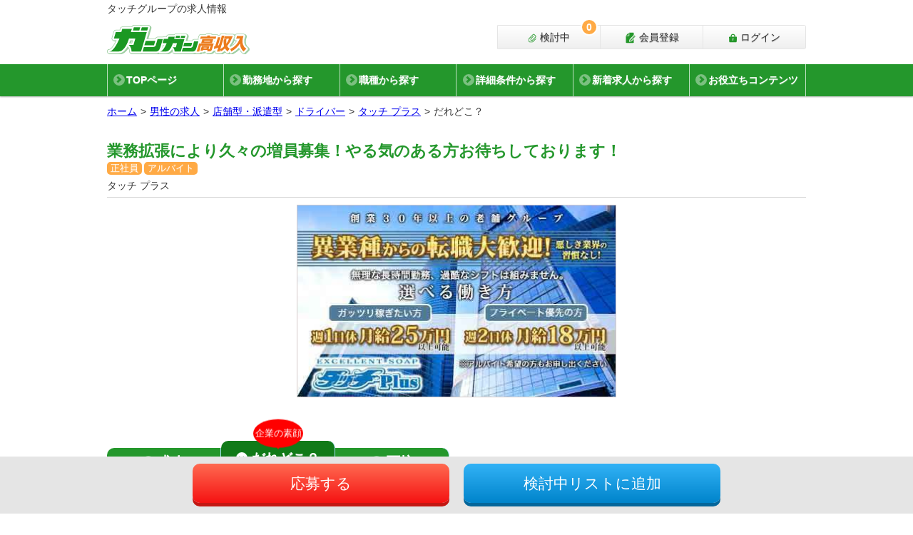

--- FILE ---
content_type: text/html; charset=utf-8
request_url: https://www.gangan.bz/jobs/886/job_face
body_size: 20846
content:


  
<!DOCTYPE html>
<html lang="ja">
  <head prefix="og: http://ogp.me/ns# article: http://ogp.me/ns/article# fb: http://ogp.me/ns/fb#">
    <title>タッチ プラスの「だれどこ？」【ガンガン高収入】</title>
    <meta name="description" content="タッチ プラスの「だれどこ？」。誰と働くのか？どこで働くのか？をコンセプトに、企業の素顔が分かるコンテンツが満載です。社員の1日のスケジュールから、社員旅行・親睦会の様子といった仕事以外の一面まで余すことなく公開します。一緒に働きたいと感じたら是非ご応募ください。">
    <meta name="keywords" content="高収入,男性,ナイトワーク,求人">
    <meta charset="UTF-8">
    <meta name="csrf-param" content="authenticity_token" />
<meta name="csrf-token" content="cNDJAbIUkJl1zYiVW6NEiFgiczOfUSgF9nH20PgxrLjRBqHUTGoXUQzLHRthN2bzG8D22STqlwU0aAufzQNDUA==" />
    <meta name="viewport" content="width=device-width, initial-scale=1">
    <meta name="referrer" content="unsafe-url">
    <link rel="shortcut icon" type="image/x-icon" href="https://gangan-bz.s3.amazonaws.com/images/value/1/9a42053a36.ico" />
    <link rel="apple-touch-icon" type="image/png" href="https://gangan-bz.s3.amazonaws.com/images/value/2/925d04d2d8.png" sizes="152x152" />

    <!-- Preparing the variables used by Google Tag Manager -->
    <script>
      window.dataLayer = window.dataLayer ||[];
      dataLayer.push({
        'tracking_id': 'UA-457831-22'
        , 'remote_ip': '3.15.171.218'
        , 'job_status':'up'
      });
    </script>
    <!-- Anti-flicker snippet (recommended)  -->
    <!-- End Preparing the variables used by Google Tag Manager -->
    <!-- Google Tag Manager -->
    <script>(function(w,d,s,l,i){w[l]=w[l]||[];w[l].push({'gtm.start':
    new Date().getTime(),event:'gtm.js'});var f=d.getElementsByTagName(s)[0],
    j=d.createElement(s),dl=l!='dataLayer'?'&l='+l:'';j.async=true;j.src=
    'https://www.googletagmanager.com/gtm.js?id='+i+dl;f.parentNode.insertBefore(j,f);
    })(window,document,'script','dataLayer','GTM-K2HTLQ8');</script>
    <!-- End Google Tag Manager -->

        
        <link rel="stylesheet" media="screen" href="/assets/controllers/jobs/member-00826a480291872e96a86602c1bb3dfec5e3b777c75bbacf3b9ce591d176050c.css" data-turbolinks-track="reload" />

    
        <script src="/assets/controllers/jobs/member-3debddb2dd66f55748fa71486696ccd33d8199d8fed4c58ccf0a4fbe7ac64197.js" data-turbolinks-track="reload" defer="defer"></script>
  <script src="/assets/controllers/jobs_search/index-daefdcaa50d43bdb11d6ba4270f057a79c261aa312f74f2b2e7fcbb0ae110862.js" data-turbolinks-track="reload" defer="defer"></script>

        <link rel="stylesheet" media="print" href="/assets/controllers/jobs/job_info-608985561ae52f4c83862c4e9383c59edf7f070429cbbed07da39e677e0fe054.css" data-turbolinks-track="reload" />

  

<meta property="og:site_name" content="ガンガン高収入" />
<meta property="og:type" content="article" />
<meta property="og:title" content="タッチ プラスの求人情報" />
<meta property="og:description" content="タッチ プラスの求人情報。業務拡張により久々の増員募集！やる気のある方お待ちしております！" />
<meta property="og:url" content="https://www.gangan.bz/jobs/886/job_face" />
<meta property="og:image" content="https://gangan-bz.s3.amazonaws.com/images/886/main/f20fdd2445.jpg" />

  <meta name="twitter:card" content="summary_large_image" />
  <meta name="twitter:site" content="@Info_Gangan" />

  <meta property="fb:app_id" content="302814883704697" />


  <script type="text/html" id="consideration_alert_success_title">
  完了しました。
</script>
<script type="text/html" id="consideration_alert_success_add">
  <p class="modRecsDialogMessage-container">
    <span>検討中リストに追加しました。</span>
  </p>
  <p class="modRecsDialogMessage-container">
    <span style="color: #999;">◎検討中リストはページ最上部のボタンからご覧になれます。</span>
  </p>
</script>
<script type="text/html" id="consideration_alert_success_delete">
  <p>指定された求人を、検討中リストから削除しました。</p>
</script>
<script type="text/html" id="consideration_alert_error_title">
  ご確認下さい。
</script>
<script type="text/html" id="consideration_alert_error_system">
  システムエラーです。検討中リストへの保存が失敗しました。
</script>
<script type="text/html" id="consideration_alert_error_illegal">
  不正な操作が行われました。
</script>
<script type="text/html" id="consideration_alert_error_limit">
  <p class="modRecsDialogMessage-container">
    検討中リスト登録数が上限50件に達しています。検討中リストをご確認の上、ご検討下さい。（応募時も検討中リストに登録されます）
  </p>
  <p class="modRecsDialogMessage-container">
    <a href="https://www.gangan.bz/considerations" class="modFormSubmit">検討中リスト</a>
  </p>
</script>
<script type="text/html" id="consideration_alert_error_limit_cookie">
  <p class="modRecsDialogMessage-container">
    <span>検討中リスト登録数が上限30件に達しています。検討中リストをご確認の上、ご検討下さい。（応募時も検討中リストに登録されます）</span><br />
  </p>
  <p class="modRecsDialogMessage-container">
    <a href="https://www.gangan.bz/considerations" class="modFormSubmit">検討中リスト</a>
  </p>
</script>
  <script type="text/html" id="consideration_alert_error_add">
    システムエラーです。検討中リストに追加が失敗しました。
  </script>
  <script type="text/html" id="consideration_alert_error_delete">
    システムエラーです。検討中リストから削除が失敗しました。
  </script>

  <script type="text/html" id="republish_notice_alert_success_title">
  完了しました。
</script>
<script type="text/html" id="republish_notice_alert_success_add">
  <p class="modRecsDialogMessage-container">
    <span>「再募集のお知らせ」を設定しました</span>
  </p>
  <p class="modRecsDialogMessage-container">
    <span style="font-weight: bold; color: #969696;">求人の募集が再開されるとご登録のメールアドレスにお知らせをお送りします。お知らせの解除はボタンを再度押して頂くか、マイページの「各種機能の変更」にて行えます。</span>
  </p>
  <p>
    <span style="color: #999;">※募集の再開をお約束するものではありません</span><br/>
    <span style="color: #999;">※募集の再開後、求人内容は変更される場合があります</span>
  </p>
</script>
<script type="text/html" id="republish_notice_alert_success_delete">
  <p>この求人の再募集のお知らせを解除しました。</p>
</script>
<script type="text/html" id="republish_notice_alert_error_title">
  ご確認下さい。
</script>
<script type="text/html" id="republish_notice_alert_error_system">
  システムエラーです。
</script>
<script type="text/html" id="republish_notice_alert_error_illegal">
  不正な操作が行われました。
</script>
<script type="text/html" id="republish_notice_alert_error_add">
  システムエラーです。再募集のお知らせを登録に失敗しました。
</script>
<script type="text/html" id="republish_notice_alert_error_delete">
  システムエラーです。再募集のお知らせを解除に失敗しました。
</script>




  <script>
    (function(d, s, id) {
      var js, fjs = d.getElementsByTagName(s)[0];
      if (d.getElementById(id)) return;
      js = d.createElement(s); js.id = id;
      js.src = 'https://connect.facebook.net/ja_JP/sdk.js#xfbml=1&version=v3.0';
      fjs.parentNode.insertBefore(js, fjs);
    }(document, 'script', 'facebook-jssdk'));
  </script>
  <script src="https://d.line-scdn.net/r/web/social-plugin/js/thirdparty/loader.min.js" async="async" defer="defer"></script>

  <script src="https://platform.twitter.com/widgets.js" charset="utf-8" async></script>

  

      <script type="application/ld+json">
            {"@context":"http://schema.org","@type":"BreadcrumbList","itemListElement":[{"item":{"@id":"https://www.gangan.bz/","name":"ホーム"},"position":1,"@type":"ListItem"},{"item":{"name":"男性の求人","@id":"https://www.gangan.bz/jobs/"},"position":2,"@type":"ListItem"},{"item":{"name":"店舗型・派遣型","@id":"https://www.gangan.bz/jobs/?ot%5B%5D=2"},"position":3,"@type":"ListItem"},{"item":{"name":"ドライバー","@id":"https://www.gangan.bz/jobs/?oc%5B%5D=20"},"position":4,"@type":"ListItem"},{"item":{"name":"タッチ プラス","@id":"https://www.gangan.bz/jobs/886/"},"position":5,"@type":"ListItem"},{"item":{"name":"だれどこ？","@id":"https://www.gangan.bz/jobs/886/job_face"},"position":6,"@type":"ListItem"}]}

      </script>
      <!-- Facebook SDK -->
      <script>
        window.fbAsyncInit = function() {
          FB.init({
            appId      : '302814883704697',
            xfbml      : true,
            version    : 'v3.0'
          });
          FB.AppEvents.logPageView();
        };

        (function(d, s, id){
          var js, fjs = d.getElementsByTagName(s)[0];
          if (d.getElementById(id)) {return;}
          js = d.createElement(s); js.id = id;
          js.src = "https://connect.facebook.net/en_US/sdk.js";
          fjs.parentNode.insertBefore(js, fjs);
        }(document, 'script', 'facebook-jssdk'));
      </script>
      <!-- End Facebook SDK -->

    <script id="i18n-jquery-confirm" data-i18n-strings="{&quot;cancel&quot;:&quot;キャンセル&quot;,&quot;ok&quot;:&quot;OK&quot;}"></script>
    <script id="i18n_unconfirmed_alert" data-i18n-strings="{&quot;text&quot;:&quot;仮登録中の新しいメールアドレスに承認用メールを再送致します。よろしいですか？&quot;,&quot;error&quot;:&quot;メール再送に失敗しました。&quot;,&quot;result&quot;:&quot;承認用メールを再送致しました。送られたメールをご確認の上、承認用URLをクリックして承認作業をお願い致します。&quot;}"></script>

  </head>
  <body data-break-point="767" data-gtm-response-status-code="200">
    <!-- Google Tag Manager (noscript) -->
    <noscript><iframe src="https://www.googletagmanager.com/ns.html?id=GTM-K2HTLQ8"
    height="0" width="0" style="display:none;visibility:hidden"></iframe></noscript>
    <!-- End Google Tag Manager (noscript) -->


    <div class="bodyInner js-modal-sibling " id="body_inner">
          <header id="header" class="header">
  <div class="header-inner">
      <p class="header-pageTitle"><span class="header-pageTitle-inner">タッチグループの求人情報</span></p>

    <div class="header-logo-outer">
      <p class="header-logo"><a href="/"><img src="/svgs/site-logo.svg" alt="ガンガン高収入" /></a></p>
      <ul class="header-menu">
            <li class="header-menu-item--login">
              <a class="gtm-header-login" href="/users/sign_in">
                <svg xmlns="http://www.w3.org/2000/svg" xmlns:xlink="http://www.w3.org/1999/xlink" version="1.1" id="レイヤー_1" x="0px" y="0px" viewBox="0 0 100 100" style="enable-background:new 0 0 100 100;" xml:space="preserve" class="ru-fill-var1st">
  <g>
    <path class="st0" d="M86.2,34.3H75.1V29c0-0.6,0-1.2-0.1-1.8h0.1C74.1,14.5,63.6,4.6,50.7,4.6c0,0,0,0,0,0c0,0,0,0,0,0c-12.8,0-23.4,10-24.3,22.6h0.1c0,0.6-0.1,1.2-0.1,1.8v5.3H15.2c-4,0-7.2,3.3-7,7.3l2.5,46.4c0.2,3.7,3.3,6.6,7,6.6h66c3.7,0,6.8-2.9,7-6.6l2.5-46.4C93.4,37.6,90.2,34.3,86.2,34.3z M54.3,64.7v10.1c0,1.7-1.4,3.2-3.2,3.2h0c-1.7,0-3.2-1.4-3.2-3.2V64.7c-2-1.1-3.4-3.3-3.4-5.8c0-3.6,3-6.6,6.6-6.6c3.6,0,6.6,3,6.6,6.6C57.7,61.4,56.3,63.5,54.3,64.7z M65.3,34.3H36V29c0-8.1,6.6-14.7,14.6-14.7c8.1,0,14.6,6.6,14.6,14.7V34.3z"></path>
  </g>
</svg>

                ログイン
</a>            </li>
            <li class="header-menu-item--register">
              <a class="gtm-header-regist" href="/users/sign_up">
                <svg xmlns="http://www.w3.org/2000/svg" xmlns:xlink="http://www.w3.org/1999/xlink" version="1.1" id="レイヤー_1" x="0px" y="0px" viewBox="0 0 100 100" style="enable-background:new 0 0 100 100;" xml:space="preserve" class="ru-fill-var1st">
  <g>
    <path class="st0" d="M34.4,26.3V5.8L10.8,29.3h20.5C33.5,29.3,34.4,28.5,34.4,26.3z"></path>
    <path class="st0" d="M91,36.2l-5.4-5.4c-0.9-0.9-2.5-0.9-3.4,0l-3.5,3.5l8.9,8.9l3.5-3.5C92,38.7,92,37.2,91,36.2z"></path>
    <path class="st0" d="M39.6,84.9c-0.8,0.2-1.5,0-2.1-0.6c-0.5-0.5-0.8-1.3-0.6-2.1L42,62.2l27.9-27.9l2.2-2.2l4.9-4.9l0.7-0.7c0.3-0.3,0.6-0.5,0.8-0.7V8.6c0-2.2-1.8-4-4-4H39V29c0,2.7-2.2,4.9-4.9,4.9H9.7v56.7c0,2.2,1.8,4,4,4h60.9c2.2,0,4-1.8,4-4V60.9l-19,19L39.6,84.9z"></path>
    <path class="st0" d="M47.6,65.4l-3,11.9l11.9-3l29.4-29.4L77,35.9L47.6,65.4z M53.2,67.4l-2-2l25.6-25.6l2,2L53.2,67.4z"></path>
  </g>
</svg>

                会員登録
</a>            </li>
          <li class="header-menu-item--underReview">
            <a class="gtm-header-underReview" href="/considerations">
              <svg xmlns="http://www.w3.org/2000/svg" xmlns:xlink="http://www.w3.org/1999/xlink" version="1.1" id="レイヤー_1" x="0px" y="0px" viewBox="0 0 100 100" style="enable-background:new 0 0 100 100;" xml:space="preserve" class="ru-fill-var1st">
  <g>
    <path class="st0" d="M85.8,51.5l-35,35c-1.1,1.1-2.6,1.7-4.1,1.7h-24c-0.7,0-1.5-0.2-2.3-0.5c-0.8-0.3-1.5-0.9-2.2-1.5c-0.6-0.6-1.2-1.4-1.5-2.2c-0.4-0.8-0.5-1.6-0.5-2.3v-24c0-1.5,0.6-3,1.7-4.1l40-40c0.6-0.6,1.2-1,1.9-1.3c1-0.4,2.2-0.5,3.3-0.3c1.1,0.2,2.1,0.7,3,1.6l14.7,14.7c0.6,0.6,1,1.2,1.3,1.9c0.4,1,0.5,2.2,0.3,3.3c-0.2,1.1-0.7,2.1-1.6,3L49.4,67.9c-1,1-2.1,1.8-3.2,2.3c-1.7,0.7-3.3,0.9-4.8,0.7c-1.5-0.3-3-1-4.3-2.3c-0.8-0.8-1.4-1.7-1.8-2.8c-0.5-1.5-0.6-3.3-0.2-5c0.4-1.7,1.3-3.4,2.6-4.7l26.6-26.6l-4.8-4.8L32.8,51.4c-1.5,1.5-2.6,3.2-3.5,5c-1.2,2.8-1.7,5.8-1.3,8.8c0.2,1.5,0.7,3,1.3,4.4c0.7,1.4,1.6,2.7,2.8,3.9c1.5,1.5,3.2,2.6,5.1,3.4c2.8,1.1,5.9,1.3,8.8,0.6c3-0.7,5.8-2.3,8.1-4.7l31.5-31.5c1.2-1.2,2.2-2.7,2.8-4.2c0.9-2.3,1.2-4.8,0.7-7.2c-0.5-2.4-1.6-4.7-3.5-6.5L70.9,8.7c-1.2-1.2-2.7-2.2-4.2-2.8C64.5,5,62,4.8,59.6,5.2c-2.4,0.5-4.7,1.6-6.5,3.5l-40,40c-2.4,2.4-3.7,5.6-3.7,8.9l0,24c0,1.8,0.4,3.6,1.1,5.1c0.7,1.6,1.7,3,2.9,4.2c1.2,1.2,2.6,2.2,4.2,2.9c1.6,0.7,3.3,1.1,5.1,1.1h24c3.4,0,6.6-1.3,8.9-3.7l35-35L85.8,51.5z"></path>
  </g>
</svg>

              検討中
              <span class="js-ajax_control_consider_count ru-bgc-var2nd">0</span>
</a>          </li>
      </ul>
    </div>
  </div>
  <div class="header-gnav">
    <div class="header-gnav-title" id="jq_gnav"></div>
    <div class="header-gnav-inner">
      <div class="header-gnav-mainList-outer">
        <ul class="header-gnav-mainList">
          <li class="header-gnav-mainList-item">
            <a class="header-gnav-mainList-item-btn gtm-header-gnavi" href="/">
              <svg xmlns="http://www.w3.org/2000/svg" xmlns:xlink="http://www.w3.org/1999/xlink" version="1.1" id="レイヤー_1" x="0px" y="0px" viewBox="0 0 100 100" style="enable-background:new 0 0 100 100;" xml:space="preserve">
  <polygon class="st0" points="99,60.2 50,5.9 39.9,17.2 29.3,28.8 29.3,20.3 16.1,20.3 16.1,43.5 1,60.2 16.1,60.2 16.1,95.9 42,95.9 42,75.6 58,75.6 58,95.9 83.9,95.9 83.9,60.2 "></polygon>
</svg>

              TOPページ
</a>          </li>
          <li class="header-gnav-mainList-item">
            <a class="header-gnav-mainList-item-btn gtm-header-gnavi" href="/area/">
              <svg xmlns="http://www.w3.org/2000/svg" xmlns:xlink="http://www.w3.org/1999/xlink" version="1.1" id="レイヤー_1" x="0px" y="0px" viewBox="0 0 100 100" style="enable-background:new 0 0 100 100;" xml:space="preserve">
  <g>
    <path class="st0" d="M49.7,5C32.9,5,19.2,18.7,19.2,35.6C19.2,52.4,46.4,95,49.7,95c3.4,0,30.6-42.6,30.6-59.4C80.3,18.7,66.6,5,49.7,5z M49.7,47.3C43.3,47.3,38,42,38,35.6c0-6.5,5.2-11.7,11.7-11.7c6.5,0,11.7,5.2,11.7,11.7C61.4,42,56.2,47.3,49.7,47.3z"></path>
  </g>
</svg>

              勤務地から探す
</a>          </li>
          <li class="header-gnav-mainList-item">
            <a class="header-gnav-mainList-item-btn gtm-header-gnavi" href="/occupation/">
              <svg xmlns="http://www.w3.org/2000/svg" xmlns:xlink="http://www.w3.org/1999/xlink" version="1.1" id="レイヤー_1" x="0px" y="0px" viewBox="0 0 100 100" style="enable-background:new 0 0 100 100;" xml:space="preserve">
  <g>
    <path class="st0" d="M90.9,28.2H10.1c-4.3,0-7.8,3.5-7.8,7.8v10.7l39.8,8.4v-5.3h16.5v5.3l40.1-8.5V36C98.7,31.7,95.2,28.2,90.9,28.2z"></path>
    <path class="st0" d="M58.7,71.9H42.1V61.1L5,53.8v31.4c0,4.3,3.5,7.8,7.8,7.8h75.3c4.3,0,7.8-3.5,7.8-7.8V53.7l-37.3,7.4V71.9z"></path>
    <rect x="46.3" y="53.9" class="st0" width="8.3" height="13.8"></rect>
    <path class="st0" d="M38.8,15.9c0-0.3,0.1-0.6,0.3-0.8c0.2-0.2,0.5-0.3,0.8-0.3h21.2c0.3,0,0.6,0.1,0.8,0.3c0.2,0.2,0.3,0.5,0.3,0.8v5.6h6.7v-5.6c0-2.1-0.9-4.1-2.3-5.5c-1.4-1.4-3.4-2.3-5.5-2.3H39.9c-2.1,0-4.1,0.9-5.5,2.3c-1.4,1.4-2.3,3.4-2.3,5.5v5.6h6.7V15.9z"></path>
  </g>
</svg>

              職種から探す
</a>          </li>
            <li class="header-gnav-mainList-item">
              <a class="gtm-header-gnavi header-gnav-mainList-item-btn" href="/jobs/#modal-open=search-menu">
                <svg xmlns="http://www.w3.org/2000/svg" xmlns:xlink="http://www.w3.org/1999/xlink" version="1.1" id="レイヤー_1" x="0px" y="0px" viewBox="0 0 100 100" style="enable-background:new 0 0 100 100;" xml:space="preserve">
  <g>
    <path class="st0" d="M67.3,39.2C51.7,39.2,39,51.8,39,67.5c0,15.6,12.7,28.3,28.3,28.3c15.6,0,28.3-12.7,28.3-28.3C95.6,51.8,82.9,39.2,67.3,39.2z M78.6,65.2h-7.8L70,66.4v3.1h8.6v0v3.8V74H70v6.7h-5.3V74H56v-0.6v-3.8v0h8.6v-3.1l-0.8-1.3H56v-3.8h5.3l-4.5-7.1h4.5l5.9,9.2l5.9-9.2h4.5l-4.5,7.1h5.3V65.2z"></path>
    <ellipse class="st0" cx="27.9" cy="15.6" rx="23" ry="9.8"></ellipse>
    <path class="st0" d="M4.9,32.2c0,5.4,10.3,9.8,23,9.8c12.7,0,23-4.4,23-9.8v-2.4c0-0.7-0.4-1.4-1-1.9c-0.6-0.4-1.4-0.5-2.1-0.2c0,0-7.2,4.4-19.9,4.4C15.2,32.1,8,27.7,8,27.7c-0.7-0.3-1.5-0.2-2.1,0.2c-0.6,0.4-1,1.1-1,1.9V32.2z"></path>
    <path class="st0" d="M35.4,48.7c-1.9,3.2-3.3,6.6-4.1,10.3c-1.1,0.1-2.2,0.1-3.3,0.1c-12.7,0-23-4.4-23-9.8v-2.4c0-0.7,0.4-1.5,1-1.9c0.6-0.4,1.4-0.5,2.1-0.2c0,0,7.2,4.4,19.9,4.4C30.7,49.2,33.2,49,35.4,48.7z"></path>
    <path class="st0" d="M31.3,76.1c-1.1,0.1-2.2,0.1-3.3,0.1c-12.7,0-23-4.4-23-9.8V64c0-0.7,0.4-1.5,1-1.9c0.6-0.4,1.4-0.5,2.1-0.2c0,0,7.2,4.4,19.9,4.4c0.8,0,1.6,0,2.3,0c0,0.4,0,0.8,0,1.1C30.3,70.4,30.6,73.3,31.3,76.1z"></path>
    <path class="st0" d="M39.5,92c-3.4,0.9-7.4,1.3-11.6,1.3c-12.7,0-23-4.4-23-9.8v-2.4c0-0.7,0.4-1.5,1-1.9C6.6,78.8,7.4,78.8,8,79c0,0,7.2,4.4,19.9,4.4c2.1,0,4-0.1,5.8-0.3C35.3,86.4,37.2,89.3,39.5,92z"></path>
  </g>
</svg>

                詳細条件から探す
</a>            </li>
            <li class="header-gnav-mainList-item">
              <a class="header-gnav-mainList-item-btn gtm-header-gnavi" href="/jobs/?d=15&amp;enm=true&amp;pl%5B%5D=1&amp;pl%5B%5D=2&amp;pl%5B%5D=3&amp;pl%5B%5D=8&amp;pl%5B%5D=9&amp;pl%5B%5D=10&amp;pl%5B%5D=11&amp;sort=publish">
                <svg xmlns="http://www.w3.org/2000/svg" xmlns:xlink="http://www.w3.org/1999/xlink" version="1.1" id="レイヤー_1" x="0px" y="0px" viewBox="0 0 100 100" style="enable-background:new 0 0 100 100;" xml:space="preserve">
  <path class="st0" d="M50.1,95.3c6.2,0,11.3-5,11.3-11.3H38.8C38.8,90.2,43.8,95.3,50.1,95.3z M88,68.9c-3.4-3.7-9.8-9.2-9.8-27.2c0-13.7-9.6-24.6-22.5-27.3v-3.7c0-3.1-2.5-5.6-5.6-5.6c-3.1,0-5.6,2.5-5.6,5.6v3.7C31.5,17.1,21.9,28,21.9,41.7c0,18-6.4,23.5-9.8,27.2c-1.1,1.1-1.5,2.5-1.5,3.8c0,2.9,2.3,5.6,5.7,5.6h67.6c3.4,0,5.6-2.7,5.7-5.6C89.5,71.4,89,70,88,68.9z"></path>
</svg>

                新着求人から探す
</a>            </li>
          <li class="header-gnav-mainList-item ru-py-20px-mb ru-pl-10px-mb">
  <div class="dropdown header-gnav-mainList-item-btn">
    <p data-toggle="dropdown" style="margin-left:-26px;">
      <span style="margin-left:26px;"><i class="fas fa-book" style="color:#999;"></i><span>
      お役立ちコンテンツ
    </p>
    <div class="dropdown-menu header-gnav-subList">
      <p class="header-gnav-subList-item--default"><a class="dropdown-item ru-pl-4-mb ru-pt-1-mb ru-pb-1-mb ru-pr-1-mb" href="/plus/work/">職種解説</a></p>
    </div>
</li>

        </ul>
      </div>
      
    </div>
  </div>
</header>
<div class="pageMask"></div>

    <div class="breadcrumb-outer">
      <ol class="breadcrumb">
        <li class="breadcrumb-item"><a href="/">ホーム</a></li>
        <li class="breadcrumb-item"><a href="/jobs/">男性の求人</a></li><li class="breadcrumb-item"><a href="/jobs/?ot%5B%5D=2">店舗型・派遣型</a></li><li class="breadcrumb-item"><a href="/jobs/?oc%5B%5D=20">ドライバー</a></li><li class="breadcrumb-item"><a href="/jobs/886/">タッチ プラス</a></li><li class="breadcrumb-item active">だれどこ？</li>
      </ol>
    </div>
    <main>
    <div class="mainContainer">
      <div class="jobDetailsHeader">
        <div class="modJobTitle">
          <h1 class="modTitleTypeJob1st">
              <a href="/jobs/886/">業務拡張により久々の増員募集！やる気のある方お待ちしております！</a>
          </h1>
        </div>
        <ul class="modLabelsTypeJob">
            <li class="modLabelsTypeJob-names ru-bgc-var2nd">正社員</li>
            <li class="modLabelsTypeJob-names ru-bgc-var2nd">アルバイト</li>
        </ul>
        <section class="jobDetailsHeader-inner">
          <h2 class="modUnderlineText">タッチ プラス</h2>
            <div class="jobDetailsHeader-mainImage swiper-container">
              <div class="jobDetailsHeader-mainImage-inner swiper-wrapper">
                  <figure class="jobDetailsHeader-mainImage-item swiper-slide"><img alt="タッチ プラスのメイン画像1" src="https://gangan-bz.s3.amazonaws.com/images/886/main/f20fdd2445.jpg" /></figure>
              </div>
            </div>
        </section>
      </div>
      <div class="jobDetailsNav--withJobFace" id="jobsNav">
        <ul class="jobDetailsNav-inner">
          <li class="jobDetailsNav-item">
            <a class="" href="/jobs/886/">
              <span>求人</span>
</a>          </li>
            <li class="jobDetailsNav-item">
              <span class="jobDetailsNav-item-caption"><span class="jobDetailsNav-item-caption-inner">企業の素顔</span></span>
              <a class="on" href="/jobs/886/job_face">
                <span>だれどこ？</span>
</a>            </li>
            <li class="jobDetailsNav-item">
              <a class="" href="/jobs/886/interview_info">
                <span>面接</span>
</a>            </li>
        </ul>
      </div>
      <div class="jobDetailsCompany">
        <section class="jobDetailsCompany-content">
          <h3 class="jobDetailsCompany-content-title--jobFace"><span class="jobDetailsCompany-content-title-caption"><span class="jobDetailsCompany-content-title-caption-inner">企業の素顔</span></span>だれどこ？</h3>
<p class="jobDetailsCompany-content-wtatsJobFace">だれと働くのか？どこで働くのか？企業の素顔がマル分かり！</p>
<ul class="jobDetailsCompany-content-jobFace">
    <section>
      <h4 class="modTitleTypeMyPage1st"><a id="boss_message">上司からのメッセージ</a></h4>
          <li class="jobDetailsCompany-content-jobFace-article">
    <div class="jobDetailsCompany-content-jobFace-article-inner">
      <div class="jobDetailsCompany-content-jobFace-article-text">
        <p>当グループは、実力主義の正当評価。貴方の頑張りは決して裏切りません。<br><br>当グループは年功序列ではありません。<br>個人の能力、実力、頑張り、貢献度を正当に評価致します。<br>その結果、入社半年でマネージャー（月給３２万円）に昇格するスタッフも珍しくありません。<br>貴方に任せられる仕事はどんどんお任せします。<br>「自分の力でグループを作り上げる」という実感を得られる会社です。 <br><br>全国のハイクラスな会員様に高い評価を頂く接客技術は徹底しておりますが、<br>休憩・プライベートでは笑いのあるアットホームさも忘れておりません！<br>週に1度、オフィスでの店舗ミーティングでは、新しい取組みや企画などの意見交換やより良い環境を維持するためのアイディアも話し合います。<br><br>やる気と真面目に取り組む気持ちがあれば大丈夫です！<br>一緒に頑張りましょう!! </p>
      </div>
    </div>
  </li>

    </section>
</ul>
          
        </section>
        <div class="jobDetailsCompany-bottomNav">
          <ul class="jobDetailsCompany-bottomNav-inner">
            <li class="jobDetailsCompany-bottomNav-item">
              <a class="" href="/jobs/886/">
                <span>求人</span>
</a>            </li>
              <li class="jobDetailsCompany-bottomNav-item">
                <a class="on" href="/jobs/886/job_face">
                  <span>だれどこ？</span>
</a>              </li>
              <li class="jobDetailsCompany-bottomNav-item">
                <a class="" href="/jobs/886/interview_info">
                  <span>面接</span>
</a>              </li>
          </ul>
        </div>
        

          <div class="mainContainer-inner">
            <ul class="modMenuUserAction-outer" id="jobsUserActionAnc">
                    <li class="modMenuUserAction--apply"><a data-gtm-parts-position="PageContents" class="js-applyDialog-trigger" href="javascript:void(0)">応募する</a></li>
  <li class="modMenuUserAction--addList"><a data-job-id="886" data-use-cookie="true" class="gtm-add-consider-button js-add-consider-button" href="javascript:void(0)">検討中リストに追加</a></li>
  <li class="modMenuUserAction--addedList modDisplay--none"><a data-job-id="886" data-use-cookie="true" class="js-delete-consider-button" href="javascript:void(0)">検討中リストから削除</a></li>

            </ul>
            <ul class="modMenuUserActionSns-outer" id="jobsUserActionAnc">
              <li class="modMenuUserActionSns--line">
                <div class="line-it-button" data-lang="ja" data-type="share-a" data-url="https://www.gangan.bz/jobs/886/" style="display: none;"></div>
              </li>
              <li class="modMenuUserActionSns--twitter">
                <a href="https://twitter.com/share?ref_src=twsrc%5Etfw" data-text="ガンガン高収入 業務拡張により久々の増員募集！やる気のある方お待ちしております！" rel="nofollow" class="twitter-share-button" data-show-count="false">Tweet</a>
              </li>
              <li class="modMenuUserActionSns--mail"><a href="mailto:?body=%E3%82%AC%E3%83%B3%E3%82%AC%E3%83%B3%E9%AB%98%E5%8F%8E%E5%85%A5%20%E6%A5%AD%E5%8B%99%E6%8B%A1%E5%BC%B5%E3%81%AB%E3%82%88%E3%82%8A%E4%B9%85%E3%80%85%E3%81%AE%E5%A2%97%E5%93%A1%E5%8B%9F%E9%9B%86%EF%BC%81%E3%82%84%E3%82%8B%E6%B0%97%E3%81%AE%E3%81%82%E3%82%8B%E6%96%B9%E3%81%8A%E5%BE%85%E3%81%A1%E3%81%97%E3%81%A6%E3%81%8A%E3%82%8A%E3%81%BE%E3%81%99%EF%BC%81%0Ahttps%3A%2F%2Fwww.gangan.bz%2Fjobs%2F886%2F&amp;subject=%E3%82%AC%E3%83%B3%E3%82%AC%E3%83%B3%E9%AB%98%E5%8F%8E%E5%85%A5">この求人をメールで送る</a></li>
            </ul>
          </div>
          <aside>
            <h2 class="modTitleTypeJob2nd">この企業のその他の求人</h2>
            <ul class="modListTypeOtherJob">
                <li class="modListTypeOtherJob-item">
                  <a href="/jobs/887/" target="_blank">
                    <section class="modListTypeOtherJob-item-inner">
                        <figure class="modListTypeOtherJob-item-figure"><img alt="タッチVIP" src="/static/images/placeholder.png" data-normal="https://gangan-bz.s3.amazonaws.com/images/887/main/eb69378eb2.jpeg"><noscript><img alt="タッチVIP" src="https://gangan-bz.s3.amazonaws.com/images/887/main/eb69378eb2.jpeg" /></noscript></figure>
                      <div class="modListTypeOtherJob-item-data">
                        <h3 class="modListTypeOtherJob-item-data-title">業務拡張により久々の増員募集！ススキノの超有名店タッチグループ。</h3>
                          <ul class="modLabelsTypeJob">
                              <li class="modLabelsTypeJob-names ru-bgc-var2nd">正社員</li>
                              <li class="modLabelsTypeJob-names ru-bgc-var2nd">アルバイト</li>
                          </ul>
                        <p class="modListTypeOtherJob-item-data-text">タッチVIP</p>
                      </div>
                    </section>
                  </a>
                </li>
            </ul>
          </aside>
          <aside class="ru-mb-10px-mb ru-mb-20px-pc">
            <h2 class="modTitleTypeJob2nd">この求人と職種・エリアが同じ求人</h2>
              <div class="rc-3cols-2 ru-mx-20px-pc ru-mx-10px-mb">
      <a target="_blank" class="rc-card2 text-muted text-decoration-none d-block bg-white ru-p-10px-pc ru-mb-15px-pc ru-mb-10px-mb ru-p-10px-pc ru-p-7px-mb gtm-similarJobs" href="/jobs/1602/">
        <section>
          <div class="d-flex">
              <figure>
                <img alt="恋愛グループ 横浜" style="max-width: 120px;" src="/static/images/placeholder.png" data-normal="https://gangan-bz.s3.amazonaws.com/images/1602/main/63fafea104.jpeg">
                <noscript><img alt="恋愛グループ 横浜" style="max-width: 120px;" src="https://gangan-bz.s3.amazonaws.com/images/1602/main/63fafea104.jpeg" /></noscript>
              </figure>
            <div class="flex-grow-1 ru-pl-5px">
              <h3 class="border-bottom ru-mb-5px">恋愛グループ 横浜</h3>
              <p class="font-weight-bold ru-mb-5px ru-c-var1st" style="line-height: 1.2;">月収50万を目出して入社したY田さん！1年7ヶ月で達成！？詳細は中へ</p>
            </div>
          </div>
          <div>
            <ul class="modLabelsTypeJob">
                <li class="modLabelsTypeJob-names ru-bgc-var2nd">正社員</li>
            </ul>
          </div>
          <div>
            <ul>
              <li>
                <section>
                    <li class="modListTypeJobOverview-item">
  <section class="modListTypeJobOverview-item-inner">
    <h4 class="modListTypeJobOverview-item-title"><svg xmlns="http://www.w3.org/2000/svg" xmlns:xlink="http://www.w3.org/1999/xlink" viewBox="0 0 100 100"><title>仕事内容</title>
  <path class="st0" d="M90.9,28.2H10.1c-4.3,0-7.8,3.5-7.8,7.8v10.7l39.8,8.4v-5.3h16.5v5.3l40.1-8.5V36C98.7,31.7,95.2,28.2,90.9,28.2z"></path>
  <path class="st0" d="M58.7,71.9H42.1V61.1L5,53.8v31.4c0,4.3,3.5,7.8,7.8,7.8h75.3c4.3,0,7.8-3.5,7.8-7.8V53.7l-37.3,7.4V71.9z"></path>
  <rect x="46.3" y="53.9" class="st0" width="8.3" height="13.8"></rect>
  <path class="st0" d="M38.8,15.9c0-0.3,0.1-0.6,0.3-0.8c0.2-0.2,0.5-0.3,0.8-0.3h21.2c0.3,0,0.6,0.1,0.8,0.3c0.2,0.2,0.3,0.5,0.3,0.8v5.6h6.7v-5.6c0-2.1-0.9-4.1-2.3-5.5c-1.4-1.4-3.4-2.3-5.5-2.3H39.9c-2.1,0-4.1,0.9-5.5,2.3c-1.4,1.4-2.3,3.4-2.3,5.5v5.6h6.7V15.9z"></path>
</svg>
</h4>
      <p>接客業務、キャスト管理、電話・メール対応、清掃、備品管理など、店舗運営に関わるお仕事をしていただきます。
業界未...</p>
  </section>
</li>
                    <li class="modListTypeJobOverview-item">
  <section class="modListTypeJobOverview-item-inner">
    <h4 class="modListTypeJobOverview-item-title"><svg xmlns="http://www.w3.org/2000/svg" xmlns:xlink="http://www.w3.org/1999/xlink" viewBox="0 0 100 100"><title>勤務地</title>
  <path class="st0" d="M49.7,5C32.9,5,19.2,18.7,19.2,35.6C19.2,52.4,46.4,95,49.7,95c3.4,0,30.6-42.6,30.6-59.4C80.3,18.7,66.6,5,49.7,5z M49.7,47.3C43.3,47.3,38,42,38,35.6c0-6.5,5.2-11.7,11.7-11.7c6.5,0,11.7,5.2,11.7,11.7C61.4,42,56.2,47.3,49.7,47.3z"></path>
</svg>
</h4>
        <p>神奈川県横浜市中区末吉町3-45

京急線「黄金町駅」、「日ノ出町駅」
市営地下鉄「阪東橋駅」、「伊勢佐木長...</p>
  </section>
</li>


                    <li class="modListTypeJobOverview-item">
  <section class="modListTypeJobOverview-item-inner">
    <h4 class="modListTypeJobOverview-item-title"><svg xmlns="http://www.w3.org/2000/svg" xmlns:xlink="http://www.w3.org/1999/xlink" viewBox="0 0 100 100"><title>給与</title>
  <path class="st0" d="M67.3,39.2C51.7,39.2,39,51.8,39,67.5c0,15.6,12.7,28.3,28.3,28.3c15.6,0,28.3-12.7,28.3-28.3C95.6,51.8,82.9,39.2,67.3,39.2z M78.6,65.2h-7.8L70,66.4v3.1h8.6v0v3.8V74H70v6.7h-5.3V74H56v-0.6v-3.8v0h8.6v-3.1l-0.8-1.3H56v-3.8h5.3l-4.5-7.1h4.5l5.9,9.2l5.9-9.2h4.5l-4.5,7.1h5.3V65.2z"></path>
  <ellipse class="st0" cx="27.9" cy="15.6" rx="23" ry="9.8"></ellipse>
  <path class="st0" d="M4.9,32.2c0,5.4,10.3,9.8,23,9.8c12.7,0,23-4.4,23-9.8v-2.4c0-0.7-0.4-1.4-1-1.9c-0.6-0.4-1.4-0.5-2.1-0.2c0,0-7.2,4.4-19.9,4.4C15.2,32.1,8,27.7,8,27.7c-0.7-0.3-1.5-0.2-2.1,0.2c-0.6,0.4-1,1.1-1,1.9V32.2z"></path>
  <path class="st0" d="M35.4,48.7c-1.9,3.2-3.3,6.6-4.1,10.3c-1.1,0.1-2.2,0.1-3.3,0.1c-12.7,0-23-4.4-23-9.8v-2.4c0-0.7,0.4-1.5,1-1.9c0.6-0.4,1.4-0.5,2.1-0.2c0,0,7.2,4.4,19.9,4.4C30.7,49.2,33.2,49,35.4,48.7z"></path>
  <path class="st0" d="M31.3,76.1c-1.1,0.1-2.2,0.1-3.3,0.1c-12.7,0-23-4.4-23-9.8V64c0-0.7,0.4-1.5,1-1.9c0.6-0.4,1.4-0.5,2.1-0.2c0,0,7.2,4.4,19.9,4.4c0.8,0,1.6,0,2.3,0c0,0.4,0,0.8,0,1.1C30.3,70.4,30.6,73.3,31.3,76.1z"></path>
  <path class="st0" d="M39.5,92c-3.4,0.9-7.4,1.3-11.6,1.3c-12.7,0-23-4.4-23-9.8v-2.4c0-0.7,0.4-1.5,1-1.9C6.6,78.8,7.4,78.8,8,79c0,0,7.2,4.4,19.9,4.4c2.1,0,4-0.1,5.8-0.3C35.3,86.4,37.2,89.3,39.5,92z"></path>
</svg>
</h4>
      <p>店長・幹部候補：月給 500,000円 ＋ α(業績手当等)
店舗スタッフ：正社員月給 400,000円
※ア...</p>
  </section>
</li>
                </section>
              </li>
            </ul>
          </div>
        </section>
</a>      <a target="_blank" class="rc-card2 text-muted text-decoration-none d-block bg-white ru-p-10px-pc ru-mb-15px-pc ru-mb-10px-mb ru-p-10px-pc ru-p-7px-mb gtm-similarJobs" href="/jobs/1501/">
        <section>
          <div class="d-flex">
              <figure>
                <img alt="札幌人妻マドンナ" style="max-width: 120px;" src="/static/images/placeholder.png" data-normal="https://gangan-bz.s3.amazonaws.com/images/1501/main/813061b6f9.jpeg">
                <noscript><img alt="札幌人妻マドンナ" style="max-width: 120px;" src="https://gangan-bz.s3.amazonaws.com/images/1501/main/813061b6f9.jpeg" /></noscript>
              </figure>
            <div class="flex-grow-1 ru-pl-5px">
              <h3 class="border-bottom ru-mb-5px">札幌人妻マドンナ</h3>
              <p class="font-weight-bold ru-mb-5px ru-c-var1st" style="line-height: 1.2;">【1,000円～+ガソリン代支給！】昇給有！ドライバー緊急募集！経験年齢一切不問</p>
            </div>
          </div>
          <div>
            <ul class="modLabelsTypeJob">
                <li class="modLabelsTypeJob-names ru-bgc-var2nd">正社員</li>
                <li class="modLabelsTypeJob-names ru-bgc-var2nd">アルバイト</li>
            </ul>
          </div>
          <div>
            <ul>
              <li>
                <section>
                    <li class="modListTypeJobOverview-item">
  <section class="modListTypeJobOverview-item-inner">
    <h4 class="modListTypeJobOverview-item-title"><svg xmlns="http://www.w3.org/2000/svg" xmlns:xlink="http://www.w3.org/1999/xlink" viewBox="0 0 100 100"><title>仕事内容</title>
  <path class="st0" d="M90.9,28.2H10.1c-4.3,0-7.8,3.5-7.8,7.8v10.7l39.8,8.4v-5.3h16.5v5.3l40.1-8.5V36C98.7,31.7,95.2,28.2,90.9,28.2z"></path>
  <path class="st0" d="M58.7,71.9H42.1V61.1L5,53.8v31.4c0,4.3,3.5,7.8,7.8,7.8h75.3c4.3,0,7.8-3.5,7.8-7.8V53.7l-37.3,7.4V71.9z"></path>
  <rect x="46.3" y="53.9" class="st0" width="8.3" height="13.8"></rect>
  <path class="st0" d="M38.8,15.9c0-0.3,0.1-0.6,0.3-0.8c0.2-0.2,0.5-0.3,0.8-0.3h21.2c0.3,0,0.6,0.1,0.8,0.3c0.2,0.2,0.3,0.5,0.3,0.8v5.6h6.7v-5.6c0-2.1-0.9-4.1-2.3-5.5c-1.4-1.4-3.4-2.3-5.5-2.3H39.9c-2.1,0-4.1,0.9-5.5,2.3c-1.4,1.4-2.3,3.4-2.3,5.5v5.6h6.7V15.9z"></path>
</svg>
</h4>
      <p>■送迎ドライバー
キャスト・スタッフの送迎業務

■店舗スタッフ（管理候補）
店舗運営業務全般
◇お客様...</p>
  </section>
</li>
                    <li class="modListTypeJobOverview-item">
  <section class="modListTypeJobOverview-item-inner">
    <h4 class="modListTypeJobOverview-item-title"><svg xmlns="http://www.w3.org/2000/svg" xmlns:xlink="http://www.w3.org/1999/xlink" viewBox="0 0 100 100"><title>勤務地</title>
  <path class="st0" d="M49.7,5C32.9,5,19.2,18.7,19.2,35.6C19.2,52.4,46.4,95,49.7,95c3.4,0,30.6-42.6,30.6-59.4C80.3,18.7,66.6,5,49.7,5z M49.7,47.3C43.3,47.3,38,42,38,35.6c0-6.5,5.2-11.7,11.7-11.7c6.5,0,11.7,5.2,11.7,11.7C61.4,42,56.2,47.3,49.7,47.3z"></path>
</svg>
</h4>
        <p>札幌市中央区から、市内・近郊エリアまで</p>
  </section>
</li>


                    <li class="modListTypeJobOverview-item">
  <section class="modListTypeJobOverview-item-inner">
    <h4 class="modListTypeJobOverview-item-title"><svg xmlns="http://www.w3.org/2000/svg" xmlns:xlink="http://www.w3.org/1999/xlink" viewBox="0 0 100 100"><title>給与</title>
  <path class="st0" d="M67.3,39.2C51.7,39.2,39,51.8,39,67.5c0,15.6,12.7,28.3,28.3,28.3c15.6,0,28.3-12.7,28.3-28.3C95.6,51.8,82.9,39.2,67.3,39.2z M78.6,65.2h-7.8L70,66.4v3.1h8.6v0v3.8V74H70v6.7h-5.3V74H56v-0.6v-3.8v0h8.6v-3.1l-0.8-1.3H56v-3.8h5.3l-4.5-7.1h4.5l5.9,9.2l5.9-9.2h4.5l-4.5,7.1h5.3V65.2z"></path>
  <ellipse class="st0" cx="27.9" cy="15.6" rx="23" ry="9.8"></ellipse>
  <path class="st0" d="M4.9,32.2c0,5.4,10.3,9.8,23,9.8c12.7,0,23-4.4,23-9.8v-2.4c0-0.7-0.4-1.4-1-1.9c-0.6-0.4-1.4-0.5-2.1-0.2c0,0-7.2,4.4-19.9,4.4C15.2,32.1,8,27.7,8,27.7c-0.7-0.3-1.5-0.2-2.1,0.2c-0.6,0.4-1,1.1-1,1.9V32.2z"></path>
  <path class="st0" d="M35.4,48.7c-1.9,3.2-3.3,6.6-4.1,10.3c-1.1,0.1-2.2,0.1-3.3,0.1c-12.7,0-23-4.4-23-9.8v-2.4c0-0.7,0.4-1.5,1-1.9c0.6-0.4,1.4-0.5,2.1-0.2c0,0,7.2,4.4,19.9,4.4C30.7,49.2,33.2,49,35.4,48.7z"></path>
  <path class="st0" d="M31.3,76.1c-1.1,0.1-2.2,0.1-3.3,0.1c-12.7,0-23-4.4-23-9.8V64c0-0.7,0.4-1.5,1-1.9c0.6-0.4,1.4-0.5,2.1-0.2c0,0,7.2,4.4,19.9,4.4c0.8,0,1.6,0,2.3,0c0,0.4,0,0.8,0,1.1C30.3,70.4,30.6,73.3,31.3,76.1z"></path>
  <path class="st0" d="M39.5,92c-3.4,0.9-7.4,1.3-11.6,1.3c-12.7,0-23-4.4-23-9.8v-2.4c0-0.7,0.4-1.5,1-1.9C6.6,78.8,7.4,78.8,8,79c0,0,7.2,4.4,19.9,4.4c2.1,0,4-0.1,5.8-0.3C35.3,86.4,37.2,89.3,39.5,92z"></path>
</svg>
</h4>
      <p>ドライバーさんはガソリン手当支給、運転業務以外の雑務などはありません。
正社員：月給26万円＋交通費からスタート...</p>
  </section>
</li>
                </section>
              </li>
            </ul>
          </div>
        </section>
</a>      <a target="_blank" class="rc-card2 text-muted text-decoration-none d-block bg-white ru-p-10px-pc ru-mb-15px-pc ru-mb-10px-mb ru-p-10px-pc ru-p-7px-mb gtm-similarJobs" href="/jobs/1603/">
        <section>
          <div class="d-flex">
              <figure>
                <img alt="LIPS札幌" style="max-width: 120px;" src="/static/images/placeholder.png" data-normal="https://gangan-bz.s3.amazonaws.com/images/1603/main/f1897752f6.jpeg">
                <noscript><img alt="LIPS札幌" style="max-width: 120px;" src="https://gangan-bz.s3.amazonaws.com/images/1603/main/f1897752f6.jpeg" /></noscript>
              </figure>
            <div class="flex-grow-1 ru-pl-5px">
              <h3 class="border-bottom ru-mb-5px">LIPS札幌</h3>
              <p class="font-weight-bold ru-mb-5px ru-c-var1st" style="line-height: 1.2;">正社員スタッフ30万スタート♪社保完備♪8時間シフト（残業なし）♪週休2日OK♪</p>
            </div>
          </div>
          <div>
            <ul class="modLabelsTypeJob">
                <li class="modLabelsTypeJob-names ru-bgc-var2nd">正社員</li>
                <li class="modLabelsTypeJob-names ru-bgc-var2nd">アルバイト</li>
            </ul>
          </div>
          <div>
            <ul>
              <li>
                <section>
                    <li class="modListTypeJobOverview-item">
  <section class="modListTypeJobOverview-item-inner">
    <h4 class="modListTypeJobOverview-item-title"><svg xmlns="http://www.w3.org/2000/svg" xmlns:xlink="http://www.w3.org/1999/xlink" viewBox="0 0 100 100"><title>仕事内容</title>
  <path class="st0" d="M90.9,28.2H10.1c-4.3,0-7.8,3.5-7.8,7.8v10.7l39.8,8.4v-5.3h16.5v5.3l40.1-8.5V36C98.7,31.7,95.2,28.2,90.9,28.2z"></path>
  <path class="st0" d="M58.7,71.9H42.1V61.1L5,53.8v31.4c0,4.3,3.5,7.8,7.8,7.8h75.3c4.3,0,7.8-3.5,7.8-7.8V53.7l-37.3,7.4V71.9z"></path>
  <rect x="46.3" y="53.9" class="st0" width="8.3" height="13.8"></rect>
  <path class="st0" d="M38.8,15.9c0-0.3,0.1-0.6,0.3-0.8c0.2-0.2,0.5-0.3,0.8-0.3h21.2c0.3,0,0.6,0.1,0.8,0.3c0.2,0.2,0.3,0.5,0.3,0.8v5.6h6.7v-5.6c0-2.1-0.9-4.1-2.3-5.5c-1.4-1.4-3.4-2.3-5.5-2.3H39.9c-2.1,0-4.1,0.9-5.5,2.3c-1.4,1.4-2.3,3.4-2.3,5.5v5.6h6.7V15.9z"></path>
</svg>
</h4>
      <p>【店長・幹部候補】
■店舗運営に関わる業務全般
└対面・電話などの接客
└フロント業務
└PC業務
└企...</p>
  </section>
</li>
                    <li class="modListTypeJobOverview-item">
  <section class="modListTypeJobOverview-item-inner">
    <h4 class="modListTypeJobOverview-item-title"><svg xmlns="http://www.w3.org/2000/svg" xmlns:xlink="http://www.w3.org/1999/xlink" viewBox="0 0 100 100"><title>勤務地</title>
  <path class="st0" d="M49.7,5C32.9,5,19.2,18.7,19.2,35.6C19.2,52.4,46.4,95,49.7,95c3.4,0,30.6-42.6,30.6-59.4C80.3,18.7,66.6,5,49.7,5z M49.7,47.3C43.3,47.3,38,42,38,35.6c0-6.5,5.2-11.7,11.7-11.7c6.5,0,11.7,5.2,11.7,11.7C61.4,42,56.2,47.3,49.7,47.3z"></path>
</svg>
</h4>
        <p>北海道札幌市中央区南5条西5丁目第7桂和ビル
　∟1F　LIPS Sapporo
　∟2F　Lips Plus...</p>
  </section>
</li>


                    <li class="modListTypeJobOverview-item">
  <section class="modListTypeJobOverview-item-inner">
    <h4 class="modListTypeJobOverview-item-title"><svg xmlns="http://www.w3.org/2000/svg" xmlns:xlink="http://www.w3.org/1999/xlink" viewBox="0 0 100 100"><title>給与</title>
  <path class="st0" d="M67.3,39.2C51.7,39.2,39,51.8,39,67.5c0,15.6,12.7,28.3,28.3,28.3c15.6,0,28.3-12.7,28.3-28.3C95.6,51.8,82.9,39.2,67.3,39.2z M78.6,65.2h-7.8L70,66.4v3.1h8.6v0v3.8V74H70v6.7h-5.3V74H56v-0.6v-3.8v0h8.6v-3.1l-0.8-1.3H56v-3.8h5.3l-4.5-7.1h4.5l5.9,9.2l5.9-9.2h4.5l-4.5,7.1h5.3V65.2z"></path>
  <ellipse class="st0" cx="27.9" cy="15.6" rx="23" ry="9.8"></ellipse>
  <path class="st0" d="M4.9,32.2c0,5.4,10.3,9.8,23,9.8c12.7,0,23-4.4,23-9.8v-2.4c0-0.7-0.4-1.4-1-1.9c-0.6-0.4-1.4-0.5-2.1-0.2c0,0-7.2,4.4-19.9,4.4C15.2,32.1,8,27.7,8,27.7c-0.7-0.3-1.5-0.2-2.1,0.2c-0.6,0.4-1,1.1-1,1.9V32.2z"></path>
  <path class="st0" d="M35.4,48.7c-1.9,3.2-3.3,6.6-4.1,10.3c-1.1,0.1-2.2,0.1-3.3,0.1c-12.7,0-23-4.4-23-9.8v-2.4c0-0.7,0.4-1.5,1-1.9c0.6-0.4,1.4-0.5,2.1-0.2c0,0,7.2,4.4,19.9,4.4C30.7,49.2,33.2,49,35.4,48.7z"></path>
  <path class="st0" d="M31.3,76.1c-1.1,0.1-2.2,0.1-3.3,0.1c-12.7,0-23-4.4-23-9.8V64c0-0.7,0.4-1.5,1-1.9c0.6-0.4,1.4-0.5,2.1-0.2c0,0,7.2,4.4,19.9,4.4c0.8,0,1.6,0,2.3,0c0,0.4,0,0.8,0,1.1C30.3,70.4,30.6,73.3,31.3,76.1z"></path>
  <path class="st0" d="M39.5,92c-3.4,0.9-7.4,1.3-11.6,1.3c-12.7,0-23-4.4-23-9.8v-2.4c0-0.7,0.4-1.5,1-1.9C6.6,78.8,7.4,78.8,8,79c0,0,7.2,4.4,19.9,4.4c2.1,0,4-0.1,5.8-0.3C35.3,86.4,37.2,89.3,39.5,92z"></path>
</svg>
</h4>
      <p>店長・幹部候補
正社員:月給300,000円〜
（試用期間あり）
└各種手当あり
　※能力給3万～10万（...</p>
  </section>
</li>
                </section>
              </li>
            </ul>
          </div>
        </section>
</a>  </div>

          </aside>

        <table class="jobDetailsCompany-footerBreadcrumb">
            <tr>
              <th>検索用職種</th>
              <td>
                  <ol class="jobDetailsCompany-footerBreadcrumb-list">
                    <li class="jobDetailsCompany-footerBreadcrumb-list-item">
                      <a href="/jobs/?ot%5B%5D=2">店舗型・派遣型</a>
                    </li>
                    <li class="jobDetailsCompany-footerBreadcrumb-list-item">
                      <a href="/jobs/?oc%5B%5D=20">ドライバー</a>
                    </li>
                  </ol>
                  <ol class="jobDetailsCompany-footerBreadcrumb-list">
                    <li class="jobDetailsCompany-footerBreadcrumb-list-item">
                      <a href="/jobs/?ot%5B%5D=2">店舗型・派遣型</a>
                    </li>
                    <li class="jobDetailsCompany-footerBreadcrumb-list-item">
                      <a href="/jobs/?oc%5B%5D=5">店舗スタッフ</a>
                    </li>
                  </ol>
                  <ol class="jobDetailsCompany-footerBreadcrumb-list">
                    <li class="jobDetailsCompany-footerBreadcrumb-list-item">
                      <a href="/jobs/?ot%5B%5D=2">店舗型・派遣型</a>
                    </li>
                    <li class="jobDetailsCompany-footerBreadcrumb-list-item">
                      <a href="/jobs/?oc%5B%5D=19">店長/幹部候補</a>
                    </li>
                  </ol>
              </td>
            </tr>
            <tr>
              <th>検索用エリア</th>
              <td>
                  <ol class="jobDetailsCompany-footerBreadcrumb-list">
                    <li class="jobDetailsCompany-footerBreadcrumb-list-item">
                      <a href="/jobs/?wa%5B%5D=9">北海道</a>
                    </li>
                    <li class="jobDetailsCompany-footerBreadcrumb-list-item">
                      <a href="/jobs/?ma%5B%5D=51">札幌市</a>
                    </li>
                      <li class="jobDetailsCompany-footerBreadcrumb-list-item">
                        <a href="/jobs/?a%5B%5D=19">すすきの</a>
                      </li>
                  </ol>
              </td>
            </tr>
        </table>
      </div>
    </div>
  </main>
    <div id="js-dialog-login-or-regist" class="d-none" data-modal-width="750" data-modal-height="610">
  <div>
    <p class="modTitleTypeJob1st ru-fz-u5">求人に応募する</p>
    <p class="mb-2">会員登録がお済みの方は「ログイン」してください。初めての方は「応募する」にお進みください。
    <ul class="d-flex justify-content-center">
      <li class="mr-1 flex-fill mb-1" style="width:45%;">
      <a class="rc-btn1 rc-btn1--3 ru-px-2 ru-py-2 flex-fill" style="width:100%;" href="/users/sign_in">
        <svg xmlns="http://www.w3.org/2000/svg" xmlns:xlink="http://www.w3.org/1999/xlink" version="1.1" id="レイヤー_1" x="0px" y="0px" viewBox="0 0 100 100" style="enable-background:new 0 0 100 100;width: 24px; height: 24px;" xml:space="preserve" class="mb-1">
  <g>
    <path class="st0" d="M86.2,34.3H75.1V29c0-0.6,0-1.2-0.1-1.8h0.1C74.1,14.5,63.6,4.6,50.7,4.6c0,0,0,0,0,0c0,0,0,0,0,0c-12.8,0-23.4,10-24.3,22.6h0.1c0,0.6-0.1,1.2-0.1,1.8v5.3H15.2c-4,0-7.2,3.3-7,7.3l2.5,46.4c0.2,3.7,3.3,6.6,7,6.6h66c3.7,0,6.8-2.9,7-6.6l2.5-46.4C93.4,37.6,90.2,34.3,86.2,34.3z M54.3,64.7v10.1c0,1.7-1.4,3.2-3.2,3.2h0c-1.7,0-3.2-1.4-3.2-3.2V64.7c-2-1.1-3.4-3.3-3.4-5.8c0-3.6,3-6.6,6.6-6.6c3.6,0,6.6,3,6.6,6.6C57.7,61.4,56.3,63.5,54.3,64.7z M65.3,34.3H36V29c0-8.1,6.6-14.7,14.6-14.7c8.1,0,14.6,6.6,14.6,14.7V34.3z"></path>
  </g>
</svg>

        <p>＜会員様＞</p>
        <p class="lead">ログイン</p>
</a>      </li>
      <li class="flex-fill mb-1" style="width:45%; display: block !important;">
        <a data-job-id="886" data-use-cookie="true" data-redirect-path="/applications/new?job_ids%5B%5D=886&amp;skip_considerations=1" data-gtm-parts-position="PageContents" class="flex-fill rc-btn1 rc-btn1--var1 ru-px-2 ru-py-2 js-add-consider-button gtm-apply-button" style="width:100%;" href="javascript:void(0)">
  <svg xmlns="http://www.w3.org/2000/svg" xmlns:xlink="http://www.w3.org/1999/xlink" version="1.1" id="レイヤー_1" x="0px" y="0px" viewBox="0 0 100 100" style="enable-background:new 0 0 100 100;width: 24px; height: 24px;" xml:space="preserve" class="mb-1">
  <g>
    <path class="st0" d="M34.4,26.3V5.8L10.8,29.3h20.5C33.5,29.3,34.4,28.5,34.4,26.3z"></path>
    <path class="st0" d="M91,36.2l-5.4-5.4c-0.9-0.9-2.5-0.9-3.4,0l-3.5,3.5l8.9,8.9l3.5-3.5C92,38.7,92,37.2,91,36.2z"></path>
    <path class="st0" d="M39.6,84.9c-0.8,0.2-1.5,0-2.1-0.6c-0.5-0.5-0.8-1.3-0.6-2.1L42,62.2l27.9-27.9l2.2-2.2l4.9-4.9l0.7-0.7c0.3-0.3,0.6-0.5,0.8-0.7V8.6c0-2.2-1.8-4-4-4H39V29c0,2.7-2.2,4.9-4.9,4.9H9.7v56.7c0,2.2,1.8,4,4,4h60.9c2.2,0,4-1.8,4-4V60.9l-19,19L39.6,84.9z"></path>
    <path class="st0" d="M47.6,65.4l-3,11.9l11.9-3l29.4-29.4L77,35.9L47.6,65.4z M53.2,67.4l-2-2l25.6-25.6l2,2L53.2,67.4z"></path>
  </g>
</svg>

  <p>＜初めての方＞</p>
  <p class="lead">応募する</p>
</a>
      </li>
    </ul>
  </div>
</div>

    <footer class="footer">
  <div class="footer-inner">
    <style>
.footer_snsTitle {
  padding-top: 10px;
  text-align: center;
  font-weight: bold;
  border-bottom: 1px solid #aaa;
  margin: 0 auto;
  width: 230px;
  }
@media screen and (max-width: 767px) {
  .footer_snsTitle {
    border-bottom: none;
  }
}
.footer_sns {
  display: flex;
  justify-content: center;
  margin: 15px 0 20px 0;
  }
@media screen and (max-width: 767px) {
    .footer_sns {
    margin: 0;
    padding: 10px 0 20px 0;
  }
}
.footer_sns-inner {
  width: 120px;
  text-align: center;
}
.footer_sns-mark {
  background-repeat: no-repeat;
  display: inline-block;
  vertical-align: middle;
  width: 30px;
  height: 34px;
  }
  @media screen and (max-width: 767px) {
  .footer_sns-mark {
    width: 30px;
    height: 34px;
  }
}
.footer_sns-inner > a {
   text-decoration: none;
   color: #444;
   text-shadow: rgba(0,0,0,0.3) 0 1px 1px;
}
</style>

<p class="footer_snsTitle">ソーシャルメディアアカウント</p>
<ul class="footer_sns">
  <li class="footer_sns-inner">
    <a href="https://www.facebook.com/%E9%AB%98%E5%8F%8E%E5%85%A5%E6%B1%82%E4%BA%BA%E6%83%85%E5%A0%B1%E3%82%AC%E3%83%B3%E3%82%AC%E3%83%B3-1395039767404839/" target="_blank">
      <span class="footer_sns-mark">
        <img src="/assets/common/icon-snsFacebook-96c42f3e1e0b1e1aaef5b45f2c9861276447f236347645d51544e0602cb36949.svg" />
      </span>
      Facebook
    </a>
  </li>
  <li class="footer_sns-inner">
    <a href="https://twitter.com/Info_Gangan" target="_blank">
      <span class="footer_sns-mark">
        <img src="/assets/common/icon-snsTwitter-32125e93e11ceec02f3a8933f11ab21f45b0774428e7df2965e48007a9ec51f2.svg" />
      </span>
      Twitter
    </a>
  </li>
</ul>
    <div class="footer-gnav">
      <ul class="footer-gnav-inner ">
        <li class="footer-gnav-item"><a href="/">TOPページ</a></li>
          <li class="footer-gnav-item">
              <a href="/users/sign_in">ログイン</a>
          </li>
        <li class="footer-gnav-item"><a href="/inquiries/user/">お問い合わせ</a></li>
        <li class="footer-gnav-item"><a href="/outline/">会社概要</a></li>
        <li class="footer-gnav-item"><a href="/inquiries/company/">掲載をご検討中の企業様へ</a></li>
        <li class="footer-gnav-item"><a href="/inquiries/agent/">代理店募集</a></li>
        <li class="footer-gnav-item"><a href="/privacy/">会員規約/プライバシーポリシー</a></li>
        <li class="footer-gnav-item"><a href="/privacy/#supportedBrowsers">ご利用環境</a></li>
          <li class="footer-gnav-item"><a href="/help/">ヘルプ</a></li>
          <li class="footer-gnav-item"><a href="/controls">企業様ログイン</a></li>
      </ul>
    </div>
    
  </div>
  <small class="footer-copyright">&copy;ガンガン高収入 All Rights Reserved.</small>
</footer>

  <p class="footer-pageTop js-footerFollowingHinder"><a href="#body_inner">PAGE TOP</a></p>

    </div>
        <div class="js-footerFollowing js-userAction" id="jobsUserAction" data-trigger-selector="body">
      <ul class="js-footerFollowing-inner">
              <li class="modMenuUserAction--apply"><a data-gtm-parts-position="PageContents" class="js-applyDialog-trigger" href="javascript:void(0)">応募する</a></li>
  <li class="modMenuUserAction--addList"><a data-job-id="886" data-use-cookie="true" class="gtm-add-consider-button js-add-consider-button" href="javascript:void(0)">検討中リストに追加</a></li>
  <li class="modMenuUserAction--addedList modDisplay--none"><a data-job-id="886" data-use-cookie="true" class="js-delete-consider-button" href="javascript:void(0)">検討中リストから削除</a></li>

      </ul>
    </div>

      <div class="modModalRegistration js-modal-dialog" data-modal-target="registration" data-modal-width="750" data-modal-height="650">
  <div class="modModalRegistration-header js-modal-dialog-header" data-modal-closer="registration">
    <p class="modModalRegistration-header-title">応募は会員登録が必要です</p>
    <div class="modModalRegistration-header-close js-modal-dialog-closer">x</div>
  </div>
  <div class="modModalRegistration-inner">
    <ul class="modFlowchart">
      <li class="modFlowchart-item--on">メールアドレス入力</li>
      <li class="modFlowchart-item--off">仮登録メール確認</li>
      <li class="modFlowchart-item--off">パスワードを入力して会員登録完了</li>
    </ul>
  </div>
  <div class="modModalRegistration-content">
    <p class="headerAlert-message-inner">会員登録まで3ステップ！</p>
  </div>
  <div class="modModalRegistration-footer js-modal-dialog-footer">
      <div class="modSnsLogin">
    <p class="modTitleType2nd"><span class="modTitleType2nd-inner">SNSで登録する</span></p>
      <ul class="modSnsList">
        <li class="modSnsList-item--google">
          <a href="/users/auth/google">
            <img alt="Google" src="/assets/common/icon-google-d8c3a137ed60fa2541d49846758231f71e1988151d14605ebd1e847bc7478d02.svg" />Googleで登録する
</a>        </li>
        <li class="modSnsList-item--facebook">
          <a href="/users/auth/facebook">
            <img alt="Facebook" src="/assets/common/icon-facebook-f7be783b5b888d2c7273c56ed713363adff5fb9b548e5042fdb0026e3ae102c9.svg" />Facebookで登録する
</a>        </li>
  </ul>

  </div>
<div class="modRepartitionText"><span>または</span></div>
<div class="modMailRegistration">
  <p class="modTitleType2nd"><span class="modTitleType2nd-inner">メールアドレスで登録する</span></p>
  <form class="new_user" id="new_user" action="/users" accept-charset="UTF-8" method="post"><input name="utf8" type="hidden" value="&#x2713;" /><input type="hidden" name="authenticity_token" value="2Wm6rwSPwNOOowYIpIRmutyjybMnikVdrnJvhdv2vBsCaE2PPywidmwI6wJmYJeSk1HOip2orKPl5Rg1qxNAew==" />
    <div class="modAlign--center">
      <span class="hidden_job_id">
          <input type="hidden" name="job_ids[]" id="job_ids_" value="" />
      </span>
      <script src="https://www.recaptcha.net/recaptcha/api.js?render=6LfmvGobAAAAAOvUfQSh7rj4sONo_egKg1Z-U7zB"   ></script>
        <script>
          // Define function so that we can call it again later if we need to reset it
          // This executes reCAPTCHA and then calls our callback.
          function executeRecaptchaForRegistration() {
            grecaptcha.ready(function() {
              grecaptcha.execute('6LfmvGobAAAAAOvUfQSh7rj4sONo_egKg1Z-U7zB', {action: 'registration'}).then(function(token) {
                setInputWithRecaptchaResponseTokenForRegistration('g-recaptcha-response-data-registration', token)
              });
            });
          };
          // Invoke immediately
          executeRecaptchaForRegistration()

          // Async variant so you can await this function from another async function (no need for
          // an explicit callback function then!)
          // Returns a Promise that resolves with the response token.
          async function executeRecaptchaForRegistrationAsync() {
            return new Promise((resolve, reject) => {
             grecaptcha.ready(async function() {
                resolve(await grecaptcha.execute('6LfmvGobAAAAAOvUfQSh7rj4sONo_egKg1Z-U7zB', {action: 'registration'}))
              });
            })
          };

                    var setInputWithRecaptchaResponseTokenForRegistration = function(id, token) {
            var element = document.getElementById(id);
            element.value = token;
          }

        </script>
<input type="hidden" name="g-recaptcha-response-data[registration]" id="g-recaptcha-response-data-registration" data-sitekey="6LfmvGobAAAAAOvUfQSh7rj4sONo_egKg1Z-U7zB" class="g-recaptcha g-recaptcha-response "/>

      <input class="modInputTextWithSubmit--input" type="email" value="" name="user[email]" id="user_email" /><input type="submit" name="commit" value="登録" class="modInputTextWithSubmit--submit" data-disable-with="登録" />
      
    </div>
</form></div>

    <div class="text-center mb-1">
      <i class="fas fa-exclamation-circle fa-lg" style="color:#ff0000"></i> <span class="font-weight-bold text-danger">@icloud.comのメールは、当サイトからのメールが届かないため登録はしないでください。</span><br />
      詳しくは<a target="_blank" href="/help/#aboutSignInAndLogin">ヘルプページ</a>をご覧ください。
    </div>
    <div class="modModalRegistration-content-login">
      <a href="/users/sign_in">
        <svg xmlns="http://www.w3.org/2000/svg" xmlns:xlink="http://www.w3.org/1999/xlink" version="1.1" id="レイヤー_1" x="0px" y="0px" viewBox="0 0 100 100" style="enable-background:new 0 0 100 100;" xml:space="preserve">
  <g>
    <path class="st0" d="M86.2,34.3H75.1V29c0-0.6,0-1.2-0.1-1.8h0.1C74.1,14.5,63.6,4.6,50.7,4.6c0,0,0,0,0,0c0,0,0,0,0,0c-12.8,0-23.4,10-24.3,22.6h0.1c0,0.6-0.1,1.2-0.1,1.8v5.3H15.2c-4,0-7.2,3.3-7,7.3l2.5,46.4c0.2,3.7,3.3,6.6,7,6.6h66c3.7,0,6.8-2.9,7-6.6l2.5-46.4C93.4,37.6,90.2,34.3,86.2,34.3z M54.3,64.7v10.1c0,1.7-1.4,3.2-3.2,3.2h0c-1.7,0-3.2-1.4-3.2-3.2V64.7c-2-1.1-3.4-3.3-3.4-5.8c0-3.6,3-6.6,6.6-6.6c3.6,0,6.6,3,6.6,6.6C57.7,61.4,56.3,63.5,54.3,64.7z M65.3,34.3H36V29c0-8.1,6.6-14.7,14.6-14.7c8.1,0,14.6,6.6,14.6,14.7V34.3z"></path>
  </g>
</svg>

        会員登録がお済みの方はこちら
</a>    </div>
  </div>
</div>



    <svg display="none">
  <symbol id="svg-bag">
    <path class="st0" d="M90.9,28.2H10.1c-4.3,0-7.8,3.5-7.8,7.8v10.7l39.8,8.4v-5.3h16.5v5.3l40.1-8.5V36C98.7,31.7,95.2,28.2,90.9,28.2z"/>
    <path class="st0" d="M58.7,71.9H42.1V61.1L5,53.8v31.4c0,4.3,3.5,7.8,7.8,7.8h75.3c4.3,0,7.8-3.5,7.8-7.8V53.7l-37.3,7.4V71.9z"/>
    <rect x="46.3" y="53.9" class="st0" width="8.3" height="13.8"/>
    <path class="st0" d="M38.8,15.9c0-0.3,0.1-0.6,0.3-0.8c0.2-0.2,0.5-0.3,0.8-0.3h21.2c0.3,0,0.6,0.1,0.8,0.3c0.2,0.2,0.3,0.5,0.3,0.8v5.6h6.7v-5.6c0-2.1-0.9-4.1-2.3-5.5c-1.4-1.4-3.4-2.3-5.5-2.3H39.9c-2.1,0-4.1,0.9-5.5,2.3c-1.4,1.4-2.3,3.4-2.3,5.5v5.6h6.7V15.9z"/>
  </symbol>
  <symbol id="svg-chain">
    <path class="st0" d="M94.9,22.9c-0.8-4.2-2.9-8.3-6.1-11.5c-2.2-2.2-4.7-3.8-7.4-4.9c-4-1.6-8.4-2-12.7-1.2c-4.2,0.8-8.3,2.9-11.5,6.1L39.8,28.7c-0.1,0.1-0.2,0.2-0.3,0.3c0,0,0.1,0,0.1,0c5.1-1,10.3-0.5,15.1,1.4c0,0,0.1,0,0.1,0l10.6-10.6c1-1,2.2-1.8,3.5-2.3c1.9-0.8,4-1,6-0.6c2,0.4,3.9,1.3,5.4,2.9c1,1,1.8,2.2,2.3,3.5c0.8,1.9,1,4,0.6,6c-0.4,2-1.3,3.9-2.9,5.4L63.1,51.9c-1,1-2.2,1.8-3.5,2.3c-1.9,0.8-4,1-6,0.6c-2-0.4-3.9-1.3-5.4-2.9c-0.8-0.8-1.5-1.8-2-2.8c0,0-0.1,0-0.2,0c-1.2-0.2-2.4-0.1-3.5,0.4c-0.7,0.3-1.4,0.8-2,1.4l-0.3,0.3c-1.8,2.1-3.1,5.1-0.4,9.1c2.2,2.2,4.7,3.8,7.4,4.9c4,1.6,8.4,2,12.7,1.2c4.2-0.8,8.3-2.9,11.5-6.1L88.7,43c2.2-2.2,3.8-4.7,4.9-7.4C95.3,31.5,95.7,27.1,94.9,22.9z"/>
    <path class="st0" d="M45.8,69.3C45.7,69.3,45.7,69.3,45.8,69.3L35,80c-1,1-2.2,1.8-3.5,2.3c-1.9,0.8-4,1-6,0.6c-2-0.4-3.9-1.3-5.4-2.9c-1-1-1.8-2.2-2.3-3.5c-0.8-1.9-1-4-0.6-6c0.4-2,1.3-3.9,2.9-5.4l17.3-17.3c1-1,2.2-1.8,3.5-2.3c1.9-0.8,4-1,6-0.6c2,0.4,3.9,1.3,5.4,2.9c0.8,0.8,1.5,1.8,2,2.8c0,0,0.1,0,0.2,0c1.2,0.2,2.4,0.1,3.5-0.4c0.8-0.3,1.4-0.8,2-1.4l0.3-0.3c1.8-2.1,3.1-5.1,0.4-9.1c-2.2-2.2-4.7-3.8-7.4-4.9c-4-1.6-8.4-2-12.7-1.2c-4.2,0.8-8.3,2.9-11.5,6.1L11.8,56.7c-2.2,2.2-3.8,4.7-4.9,7.4c-1.6,4-2,8.4-1.2,12.6c0.8,4.2,2.9,8.3,6.1,11.5c2.2,2.2,4.7,3.8,7.4,4.9c4,1.6,8.4,2,12.7,1.2c4.2-0.8,8.3-2.9,11.5-6.1L60.7,71c0.1-0.1,0.2-0.2,0.3-0.3c0,0-0.1,0-0.1,0C55.8,71.7,50.6,71.3,45.8,69.3z"/>
  </symbol>
  <symbol id="svg-clip">
    <path class="st0" d="M85.8,51.5l-35,35c-1.1,1.1-2.6,1.7-4.1,1.7h-24c-0.7,0-1.5-0.2-2.3-0.5c-0.8-0.3-1.5-0.9-2.2-1.5c-0.6-0.6-1.2-1.4-1.5-2.2c-0.4-0.8-0.5-1.6-0.5-2.3v-24c0-1.5,0.6-3,1.7-4.1l40-40c0.6-0.6,1.2-1,1.9-1.3c1-0.4,2.2-0.5,3.3-0.3c1.1,0.2,2.1,0.7,3,1.6l14.7,14.7c0.6,0.6,1,1.2,1.3,1.9c0.4,1,0.5,2.2,0.3,3.3c-0.2,1.1-0.7,2.1-1.6,3L49.4,67.9c-1,1-2.1,1.8-3.2,2.3c-1.7,0.7-3.3,0.9-4.8,0.7c-1.5-0.3-3-1-4.3-2.3c-0.8-0.8-1.4-1.7-1.8-2.8c-0.5-1.5-0.6-3.3-0.2-5c0.4-1.7,1.3-3.4,2.6-4.7l26.6-26.6l-4.8-4.8L32.8,51.4c-1.5,1.5-2.6,3.2-3.5,5c-1.2,2.8-1.7,5.8-1.3,8.8c0.2,1.5,0.7,3,1.3,4.4c0.7,1.4,1.6,2.7,2.8,3.9c1.5,1.5,3.2,2.6,5.1,3.4c2.8,1.1,5.9,1.3,8.8,0.6c3-0.7,5.8-2.3,8.1-4.7l31.5-31.5c1.2-1.2,2.2-2.7,2.8-4.2c0.9-2.3,1.2-4.8,0.7-7.2c-0.5-2.4-1.6-4.7-3.5-6.5L70.9,8.7c-1.2-1.2-2.7-2.2-4.2-2.8C64.5,5,62,4.8,59.6,5.2c-2.4,0.5-4.7,1.6-6.5,3.5l-40,40c-2.4,2.4-3.7,5.6-3.7,8.9l0,24c0,1.8,0.4,3.6,1.1,5.1c0.7,1.6,1.7,3,2.9,4.2c1.2,1.2,2.6,2.2,4.2,2.9c1.6,0.7,3.3,1.1,5.1,1.1h24c3.4,0,6.6-1.3,8.9-3.7l35-35L85.8,51.5z"/>
  </symbol>
  <symbol id="svg-edit">
    <path class="st0" d="M81,5C61.9,7.6,43.7,43.5,34.7,60.1c-2.3,4.2,1.7,6.3,4,2.3c1.7-2.9,5.8-11.2,8-10.8c10.5,1.8,16.1-5.1,12.2-9.4c13.4,0.3,20-7.1,16.2-11.6c4,1.3,9.9,1.1,15-1.7C101,22.9,100.3,2.3,81,5z"/>
    <path class="st0" d="M78.8,41c-1.7,1.6-4.8,4-7.4,5v37.1c0,0.8-0.3,1.5-0.9,2.1c-0.5,0.5-1.2,0.9-2.1,0.9H17.2c-0.8,0-1.5-0.3-2.1-0.9c-0.5-0.5-0.9-1.2-0.9-2.1V31.9c0-0.8,0.3-1.5,0.9-2.1c0.5-0.5,1.2-0.9,2.1-0.9h28.7c2-3.1,4.1-6,6.2-8.8H17.2c-3.2,0-6.2,1.3-8.3,3.4c-2.1,2.1-3.4,5.1-3.4,8.3v51.2c0,3.2,1.3,6.2,3.4,8.3c2.1,2.1,5.1,3.4,8.3,3.4h51.2c3.2,0,6.2-1.3,8.3-3.4c2.1-2.1,3.4-5.1,3.4-8.3V40.8C80.1,40.8,79.6,40.2,78.8,41z"/>
  </symbol>
  <symbol id="svg-handshake">
    <path class="st0" d="M62.6,35.8c-2.2-0.4-7.3-0.4-11.6,0.5c-0.3-0.2-0.5-0.4-0.8-0.5c-0.8-0.5-1.6-0.9-2.4-1.3c-0.8-0.3-1.6-0.5-2.4-0.6v0c-1.2-0.1-2.4-0.1-3.5-0.1c-1.7,0-3.1,0.1-4.1,0.3h0c-0.1,0-0.3,0-0.5,0c-0.9,0-2.2-0.4-3.3-1c-0.8-0.4-1.7-0.2-2.2,0.5L19.3,50.8c-0.4,0.6-0.4,1.4,0,2c0.3,0.5,0.6,1,0.8,1.5c0.3,0.7,0.6,1.3,1,1.9c0.4,0.6,0.9,1.2,1.4,1.8l0.2,0.2c0,0,0.9,0.7,2.3,1.9c-0.4,0.5-0.6,1.2-0.6,1.8c0,0.9,0.3,1.7,0.9,2.4c0.6,0.6,1.5,1,2.4,1c0.6,0,1.2-0.2,1.8-0.5c-0.4,0.5-0.5,1.1-0.6,1.8c0,0.9,0.3,1.7,0.9,2.4c0.6,0.6,1.5,1,2.4,1c0.7,0,1.4-0.2,1.9-0.6c-1,1.3-1,3.2,0.2,4.4c0.6,0.6,1.5,1,2.4,1h0c0.9,0,1.7-0.3,2.3-1l0.6-0.6c-0.3,0.5-0.4,1-0.4,1.5c0,0.9,0.3,1.7,0.9,2.4c0.6,0.6,1.5,1,2.4,1c0.9,0,1.7-0.3,2.3-1l0.4-0.4c0.2,0.1,0.4,0.3,0.5,0.4c0.1,0.1,0.2,0.2,0.3,0.2l0.1,0.1l0.2,0.1c0.7,0.4,1.4,0.6,1.9,0.7c0.3,0.1,0.5,0.1,0.7,0.1l0.2,0l0.1,0l0,0l0,0l0,0l0,0c0,0,0,0,0.1,0l0.1,0c1.2-0.1,2.3-0.5,3.2-1.2c0.4-0.3,0.7-0.6,1-1c0.6,0.2,1.2,0.3,1.8,0.3c2.5,0,4.6-1.6,5.4-3.8c0.1,0,0.2,0,0.3,0c0.3,0.1,0.6,0.1,1,0.1c2.5,0,4.6-1.6,5.4-3.8c0,0,0,0,0,0l0.2,0c3.2,0,5.8-2.6,5.8-5.8c0-0.9-0.1-1.9-0.5-2.9c2.2-1.9,5.4-4.9,6-6.6c0.3-0.8,1.9-2.7,2.3-3.3L69,33.3C67.4,34.2,64.3,36.1,62.6,35.8z M70.1,63.2c0,1.3-1,2.3-2.3,2.3c-0.3,0-0.6-0.1-0.9-0.2c0,0-0.1,0-0.1,0l-2.2-2.6c-0.5-0.6-1.5-0.7-2.1-0.2c-0.6,0.5-0.7,1.5-0.2,2.1l2.1,2.5c-0.1,1.2-1.1,2.1-2.3,2.1c-0.6,0-1.1-0.2-1.5-0.5l-2.1-2.5c-0.5-0.6-1.5-0.7-2.1-0.2c-0.6,0.5-0.7,1.5-0.2,2.1l1.4,1.8c0,0.1,0,0.2,0,0.3c0,0.1,0,0.3,0,0.4c0,1.3-1,2.3-2.3,2.3c-0.3,0-0.6-0.1-0.9-0.2L52,70.1c-0.6-0.6-1.6-0.5-2.1,0.1c-0.6,0.6-0.5,1.6,0.1,2.1l1.2,1.4c-0.1,0.3-0.3,0.5-0.5,0.7c-0.3,0.2-0.7,0.4-1.2,0.5c-0.1,0-0.3-0.1-0.6-0.1c-0.3-0.1-0.6-0.2-0.7-0.2c-0.1,0-0.2-0.1-0.4-0.3c-0.1-0.1-0.2-0.2-0.4-0.3c0.3-1.1,0-2.2-0.8-3.1c-0.6-0.6-1.5-1-2.4-1c-0.5,0-1,0.1-1.4,0.3l0,0l0,0c0.6-0.6,1-1.4,1-2.3c0-0.9-0.3-1.7-0.9-2.4c-0.6-0.6-1.5-1-2.4-1c-0.7,0-1.4,0.2-1.9,0.6c0.5-0.6,0.7-1.3,0.7-2c0-0.9-0.3-1.7-0.9-2.4c-0.6-0.6-1.5-1-2.4-1c-0.9,0-1.7,0.3-2.3,1L33,61.2c0.7-1.3,0.5-2.9-0.5-3.9c-0.6-0.6-1.5-1-2.4-1c-0.9,0-1.7,0.3-2.3,1l-0.4,0.4c-0.3-0.2-0.5-0.4-0.7-0.6c-0.9-0.7-1.4-1.2-1.7-1.4c-0.4-0.5-0.8-0.9-1.1-1.3c-0.3-0.5-0.5-0.9-0.6-1.2c-0.1-0.4-0.3-0.8-0.5-1.2l11-15.2c1.1,0.5,2.3,0.8,3.6,0.8c0.3,0,0.7,0,1-0.1h0c0.7-0.1,2-0.2,3.6-0.2c1,0,2.1,0,3.2,0.1l0.1,0c0.3,0,0.7,0.1,1.3,0.3l0.1,0.1c-4.7,2.1-11.4,6.2-13.5,6.9c-2.5,0.8-2.7,4.2,2.9,4.8c5.6,0.6,10.6-2.9,11.9-3.5c0.9-0.4,6.6,0.1,9.7,0.4c1.4,1.4,2.6,2.6,3.5,3.6l6.9,8.5l0,0c0.9,1,1.4,1.9,1.6,2.6C70,61.8,70.1,62.5,70.1,63.2z"/>
    <path class="st0" d="M95.3,45.5L78.6,22.4c-0.4-0.6-1.2-0.7-1.7-0.3l-7.4,5.4c-0.6,0.4-0.7,1.2-0.3,1.7l16.7,23.1c0.4,0.6,1.2,0.7,1.7,0.3l7.4-5.4C95.6,46.8,95.7,46,95.3,45.5z M89.6,47.5c-0.9,0.7-2.2,0.5-2.9-0.5c-0.7-0.9-0.5-2.2,0.5-2.9c0.9-0.7,2.2-0.5,2.9,0.5C90.8,45.5,90.6,46.9,89.6,47.5z"/>
    <path class="st0" d="M31.7,27.5l-7.4-5.4c-0.6-0.4-1.3-0.3-1.7,0.3L5.8,45.5c-0.4,0.6-0.3,1.3,0.3,1.7l7.4,5.4c0.6,0.4,1.3,0.3,1.7-0.3L32,29.2C32.4,28.6,32.3,27.9,31.7,27.5z M26.8,30c-0.7,0.9-2,1.1-2.9,0.5c-0.9-0.7-1.1-2-0.5-2.9c0.7-0.9,2-1.1,2.9-0.5C27.2,27.8,27.4,29.1,26.8,30z"/>
  </symbol>
  <symbol id="svg-home">
    <path d="M99,60.2 50,5.9 39.9,17.2 29.3,28.8 29.3,20.3 16.1,20.3 16.1,43.5 1,60.2 16.1,60.2 16.1,95.9 42,95.9 42,75.6 58,75.6 58,95.9 83.9,95.9 83.9,60.2 z"/>
  </symbol>
  <symbol id="svg-login">
    <path d="M86.2,34.3H75.1V29c0-0.6,0-1.2-0.1-1.8h0.1C74.1,14.5,63.6,4.6,50.7,4.6c0,0,0,0,0,0c0,0,0,0,0,0c-12.8,0-23.4,10-24.3,22.6h0.1c0,0.6-0.1,1.2-0.1,1.8v5.3H15.2c-4,0-7.2,3.3-7,7.3l2.5,46.4c0.2,3.7,3.3,6.6,7,6.6h66c3.7,0,6.8-2.9,7-6.6l2.5-46.4C93.4,37.6,90.2,34.3,86.2,34.3z M54.3,64.7v10.1c0,1.7-1.4,3.2-3.2,3.2h0c-1.7,0-3.2-1.4-3.2-3.2V64.7c-2-1.1-3.4-3.3-3.4-5.8c0-3.6,3-6.6,6.6-6.6c3.6,0,6.6,3,6.6,6.6C57.7,61.4,56.3,63.5,54.3,64.7z M65.3,34.3H36V29c0-8.1,6.6-14.7,14.6-14.7c8.1,0,14.6,6.6,14.6,14.7V34.3z"/>
  </symbol>
  <symbol id="svg-mail">
    <path class="st0" d="M94.8,23.9c-0.4-2-1.3-3.9-2.6-5.5c-0.3-0.3-0.5-0.6-0.8-0.9c-2.2-2.3-5.4-3.7-8.8-3.7h-65c-3.4,0-6.6,1.4-8.8,3.7c-0.3,0.3-0.6,0.6-0.8,0.9c-1.3,1.5-2.2,3.4-2.6,5.5C5.1,24.6,5,25.5,5,26.3V72c0,1.8,0.4,3.4,1,5c0.6,1.5,1.5,2.8,2.6,3.9c0.3,0.3,0.6,0.5,0.9,0.8c2.2,1.8,4.9,2.9,8,2.9h65c3,0,5.8-1.1,8-2.9c0.3-0.2,0.6-0.5,0.9-0.8c1.1-1.1,2-2.4,2.6-3.9v0c0.7-1.5,1-3.2,1-4.9V26.3C95,25.5,94.9,24.6,94.8,23.9z M13.2,22c1.1-1.1,2.6-1.8,4.3-1.8h65c1.7,0,3.2,0.7,4.3,1.8c0.2,0.2,0.4,0.4,0.5,0.6L53.3,52.3c-0.9,0.8-2.1,1.2-3.3,1.2c-1.2,0-2.3-0.4-3.3-1.2L12.6,22.6C12.8,22.4,13,22.2,13.2,22z M11.4,72V29.2l24.7,21.5L11.4,72.2C11.4,72.1,11.4,72,11.4,72z M82.5,78.1h-65c-1.1,0-2.1-0.3-3-0.8l26-22.7l2.4,2.1c2,1.8,4.6,2.7,7.1,2.7c2.5,0,5.1-0.9,7.1-2.7l2.4-2.1l26,22.7C84.7,77.8,83.6,78.1,82.5,78.1z M88.6,72c0,0.1,0,0.2,0,0.3L63.9,50.7l24.7-21.5V72z"/>
  </symbol>
  <symbol id="svg-map">
    <path class="st1" d="M50.4,86.2c0,2.4-1.9,4.3-4.3,4.3h-9c-2.4,0-4.3-1.9-4.3-4.3v-2c0-2.4,1.9-4.3,4.3-4.3h9c2.4,0,4.3,1.9,4.3,4.3V86.2z"/>
    <path class="st1" d="M11.4,69.6h-0.7c-2.4,0-4.3,1.9-4.3,4.3v5.9c0,2.4,1.1,4.3,3,4.3h0.5c2,0,1.6,1.9,1.6,4.3V91c0,2.4,1.9,4.3,4.3,4.3h6.5c2.4,0,4.3-1.9,4.3-4.3v-7V73.9c0-2.4-1.9-4.3-4.3-4.3H11.4z"/>
    <path class="st1" d="M64.3,33.7c-2,0-3.7,1.4-4.2,3.4l-2.4,11c-0.4,2-2.2,3.4-4.2,3.4H26.9c-2.4,0-4.3,1.9-4.3,4.3v3.2c0,2.4,1.9,4.3,4.3,4.3h0.9c2.4,0,4.3,1.9,4.3,4.3v2.1c0,2.4,1.9,4.3,4.3,4.3h33c2,0,3.7-1.4,4.2-3.3l6.9-31.6c0.3-1.3,0-2.6-0.8-3.6c-0.8-1-2-1.6-3.3-1.6H64.3z"/>
    <path class="st1" d="M90.5,24.5c-0.4,2-2.1,3.5-4.2,3.5H67.8c-1.3,0-2.5-0.6-3.3-1.5c-0.8-1-1.1-2.3-0.9-3.5l2.7-14c0.4-2,2.1-3.5,4.2-3.5H89c1.3,0,2.5,0.6,3.3,1.5c0.8,1,1.1,2.3,0.9,3.5L90.5,24.5z"/>
  </symbol>
  <symbol id="svg-men">
    <path class="st0" d="M70.2,67.9c-0.7-0.3-1.4-0.6-2.2-1L55.4,84.2l-0.9-11.4h-6.7L47,84.2L34.4,66.9c-0.8,0.4-1.5,0.8-2.2,1c-6.6,2.3-22.8,9-21.7,21.5c0.3,3,16.7,6.1,40.7,6.1c24,0,40.5-3.1,40.7-6.1C93,76.8,76.7,70.3,70.2,67.9z"/>
    <path class="st0" d="M36.3,42.1c0.9,5.2,2.5,9.8,4.5,12c0,2.7,0,4.7,0,6.3c0,0.2,0,0.3-0.1,0.5l7.1,3.4v5h6.7v-5l7.1-3.4c0-0.2-0.1-0.3-0.1-0.5c0-1.6,0-3.6,0-6.3c2-2.3,3.6-6.8,4.5-12c2.1-0.8,3.4-2,4.9-7.3c1.6-5.7-2.4-5.5-2.4-5.5c3.3-10.9-1-21.1-8.3-20.3c-5-8.7-21.7,2-27,1.2c0,3,1.3,5.2,1.3,5.2c-1.8,3.5-1.1,10.4-0.6,13.9c-0.3,0-4,0-2.4,5.5C33,40.1,34.2,41.3,36.3,42.1z"/>
  </symbol>
  <symbol id="svg-money">
    <path class="st0" d="M67.3,39.2C51.7,39.2,39,51.8,39,67.5c0,15.6,12.7,28.3,28.3,28.3c15.6,0,28.3-12.7,28.3-28.3C95.6,51.8,82.9,39.2,67.3,39.2z M78.6,65.2h-7.8L70,66.4v3.1h8.6v0v3.8V74H70v6.7h-5.3V74H56v-0.6v-3.8v0h8.6v-3.1l-0.8-1.3H56v-3.8h5.3l-4.5-7.1h4.5l5.9,9.2l5.9-9.2h4.5l-4.5,7.1h5.3V65.2z"/>
    <ellipse class="st0" cx="27.9" cy="15.6" rx="23" ry="9.8"/>
    <path class="st0" d="M4.9,32.2c0,5.4,10.3,9.8,23,9.8c12.7,0,23-4.4,23-9.8v-2.4c0-0.7-0.4-1.4-1-1.9c-0.6-0.4-1.4-0.5-2.1-0.2c0,0-7.2,4.4-19.9,4.4C15.2,32.1,8,27.7,8,27.7c-0.7-0.3-1.5-0.2-2.1,0.2c-0.6,0.4-1,1.1-1,1.9V32.2z"/>
    <path class="st0" d="M35.4,48.7c-1.9,3.2-3.3,6.6-4.1,10.3c-1.1,0.1-2.2,0.1-3.3,0.1c-12.7,0-23-4.4-23-9.8v-2.4c0-0.7,0.4-1.5,1-1.9c0.6-0.4,1.4-0.5,2.1-0.2c0,0,7.2,4.4,19.9,4.4C30.7,49.2,33.2,49,35.4,48.7z"/>
    <path class="st0" d="M31.3,76.1c-1.1,0.1-2.2,0.1-3.3,0.1c-12.7,0-23-4.4-23-9.8V64c0-0.7,0.4-1.5,1-1.9c0.6-0.4,1.4-0.5,2.1-0.2c0,0,7.2,4.4,19.9,4.4c0.8,0,1.6,0,2.3,0c0,0.4,0,0.8,0,1.1C30.3,70.4,30.6,73.3,31.3,76.1z"/>
    <path class="st0" d="M39.5,92c-3.4,0.9-7.4,1.3-11.6,1.3c-12.7,0-23-4.4-23-9.8v-2.4c0-0.7,0.4-1.5,1-1.9C6.6,78.8,7.4,78.8,8,79c0,0,7.2,4.4,19.9,4.4c2.1,0,4-0.1,5.8-0.3C35.3,86.4,37.2,89.3,39.5,92z"/>
  </symbol>
  <symbol id="svg-person">
    <circle class="st0" cx="50" cy="29.8" r="24.8"/>
    <path class="st0" d="M93.5,87.3c-5.3-16.2-24.6-25-43.5-25c-19,0-38.3,8.8-43.5,25C5.6,89.9,5.1,92.5,5,95h90C94.9,92.5,94.4,89.9,93.5,87.3z"/>
  </symbol>
  <symbol id="svg-pointer">
    <path class="st0" d="M49.7,5C32.9,5,19.2,18.7,19.2,35.6C19.2,52.4,46.4,95,49.7,95c3.4,0,30.6-42.6,30.6-59.4C80.3,18.7,66.6,5,49.7,5z M49.7,47.3C43.3,47.3,38,42,38,35.6c0-6.5,5.2-11.7,11.7-11.7c6.5,0,11.7,5.2,11.7,11.7C61.4,42,56.2,47.3,49.7,47.3z"/>
  </symbol>
  <symbol id="svg-register">
    <path class="st0" d="M34.4,26.3V5.8L10.8,29.3h20.5C33.5,29.3,34.4,28.5,34.4,26.3z"/>
    <path class="st0" d="M91,36.2l-5.4-5.4c-0.9-0.9-2.5-0.9-3.4,0l-3.5,3.5l8.9,8.9l3.5-3.5C92,38.7,92,37.2,91,36.2z"/>
    <path class="st0" d="M39.6,84.9c-0.8,0.2-1.5,0-2.1-0.6c-0.5-0.5-0.8-1.3-0.6-2.1L42,62.2l27.9-27.9l2.2-2.2l4.9-4.9l0.7-0.7c0.3-0.3,0.6-0.5,0.8-0.7V8.6c0-2.2-1.8-4-4-4H39V29c0,2.7-2.2,4.9-4.9,4.9H9.7v56.7c0,2.2,1.8,4,4,4h60.9c2.2,0,4-1.8,4-4V60.9l-19,19L39.6,84.9z"/>
    <path class="st0" d="M47.6,65.4l-3,11.9l11.9-3l29.4-29.4L77,35.9L47.6,65.4z M53.2,67.4l-2-2l25.6-25.6l2,2L53.2,67.4z"/>
  </symbol>
  <symbol id="svg-rubbishbin">
    <path class="st0" d="M18.6,84.1c0,2.3,0.3,4.5,0.9,6.3c0.9,2.4,2.4,4.1,4.6,4.6c0.5,0.1,0.9,0.1,1.4,0.1h48.7c0.1,0,0.2,0,0.3,0c4.6-0.3,6.5-5.1,6.5-11.1l2-47.3H16.6L18.6,84.1z M63.1,47.3h9.2v37.3h-9.2V47.3z M45.2,47.3h9.2v37.3h-9.2V47.3z M27.3,47.3h9.3v37.3h-9.3V47.3z"/>
    <path class="st0" d="M69.6,20.9c0-0.4,0-0.7,0-1.1v-1c0-7.5-6.1-13.6-13.6-13.6H43.6C36.1,5.3,30,11.4,30,18.9v1c0,0.4,0,0.7,0.1,1.1H9.9v11h79.8v-11H69.6z M61.1,19.9c0,0.4,0,0.7-0.1,1.1H38.7c-0.1-0.3-0.1-0.7-0.1-1.1v-1c0-2.8,2.3-5.1,5.1-5.1H56c2.8,0,5.1,2.3,5.1,5.1V19.9z"/>
  </symbol>
  <symbol id="svg-save">
    <path class="st0" d="M47.8,59.4c0.6,0.8,1.3,1.2,2.2,1.2c0.8,0,1.6-0.4,2.2-1.2l15.7-20.8c0.6-0.8,0.8-1.5,0.5-2.1c-0.3-0.6-1-0.9-2-0.9h-6c-1.6,0-3-1.3-3-3V15.5c0-1.9-1.6-3.5-3.5-3.5h-7.8c-1.9,0-3.5,1.6-3.5,3.5v17.1c0,1.6-1.3,3-3,3h-6c-1,0-1.7,0.3-2,0.9c-0.3,0.6-0.1,1.3,0.5,2.1L47.8,59.4z"/>
    <path class="st0" d="M83.3,56.7v19.6H16.7V56.7H5v26.8C5,86,7,88,9.5,88h81.1c2.5,0,4.5-2,4.5-4.5V56.7H83.3z"/>
  </symbol>
  <symbol id="svg-tel">
    <path class="st0" d="M76,77.5c-3.1-2.5-12.8-7.3-15.2-7.8c-2.4-0.6-5.3,1.8-6.1,4.6c-0.8,2.9-2.3,2.6-2.3,2.6s-5.7-2.1-16.2-12.6C25.7,53.9,23.6,48.1,23.6,48.1s-0.3-1.5,2.6-2.3c2.9-0.8,5.2-3.7,4.6-6.1c-0.6-2.4-5.4-12.1-7.9-15.1c-2.5-3.1-7.3-1.5-8.4-0.7c-1.1,0.8-12.3,7.9-8.9,21C9,58,16.2,68.5,24.2,76.4c8,7.9,18.5,15.1,31.6,18.4c13.1,3.3,20.2-7.9,21-9C77.5,84.8,79.1,80,76,77.5z"/>
    <path class="st0" d="M48.4,38.7c1.7,0.9,4.5,2.4,7.7,5.6c3.2,3.2,4.8,6,5.6,7.7c0.9,1.8,1.6,2.2,2.1,2.1c0.9-0.2,1.2-0.4,1.3-2.3c0.1-1.6-0.7-6.3-5.5-11c-4.8-4.8-9.5-5.5-11-5.5c-1.8,0.1-2.1,0.4-2.3,1.3C46.2,37.2,46.6,37.8,48.4,38.7z"/>
    <path class="st0" d="M51.2,20.3c-2.3,0-2.8,1.4-2.9,1.9c-0.1,1.1,0.7,2,2.3,2.5c1.9,0.5,9.5,3,15.8,9.3c6.3,6.3,8.8,13.9,9.3,15.8c0.5,1.7,1.4,2.5,2.5,2.3c0.5-0.1,1.9-0.6,1.9-2.9c0-1.8-1.1-11.1-9.5-19.5C62.3,21.4,53,20.3,51.2,20.3z"/>
    <path class="st0" d="M81.9,18.6C69.8,6.6,57.1,5.6,55,5.5c-2.7-0.1-3.7,1.1-3.7,2.4c0,1,1.1,2.1,2.7,2.5c2.4,0.6,11.9,2.1,23,13.2c11.1,11.1,12.6,20.6,13.2,23c0.4,1.6,1.5,2.7,2.5,2.7c1.2,0,2.4-1.1,2.4-3.7C94.9,43.4,93.9,30.7,81.9,18.6z"/>
  </symbol>
  <symbol id="svg-time">
    <path class="st0" d="M50,5.4c-24.8,0-45,20.2-45,45c0,24.8,20.2,45,45,45s45-20.2,45-45C95,25.6,74.8,5.4,50,5.4z M50,84.7c-18.9,0-34.3-15.4-34.3-34.3c0-18.9,15.4-34.3,34.3-34.3s34.3,15.4,34.3,34.3C84.3,69.3,68.9,84.7,50,84.7z"/>
    <path class="st0" d="M50.4,25.8c-2.3,0-4.1,1.8-4.1,4.1v18.5l-13,13c-1.6,1.6-1.6,4.2,0,5.8c1.6,1.6,4.2,1.6,5.8,0l15.4-15.4v-4.2V29.9C54.5,27.6,52.7,25.8,50.4,25.8z"/>
  </symbol>
  <symbol id="svg-job_details">
    <path class="st0" d="M90.9,28.2H10.1c-4.3,0-7.8,3.5-7.8,7.8v10.7l39.8,8.4v-5.3h16.5v5.3l40.1-8.5V36C98.7,31.7,95.2,28.2,90.9,28.2z"/>
    <path class="st0" d="M58.7,71.9H42.1V61.1L5,53.8v31.4c0,4.3,3.5,7.8,7.8,7.8h75.3c4.3,0,7.8-3.5,7.8-7.8V53.7l-37.3,7.4V71.9z"/>
    <rect x="46.3" y="53.9" class="st0" width="8.3" height="13.8"/>
    <path class="st0" d="M38.8,15.9c0-0.3,0.1-0.6,0.3-0.8c0.2-0.2,0.5-0.3,0.8-0.3h21.2c0.3,0,0.6,0.1,0.8,0.3c0.2,0.2,0.3,0.5,0.3,0.8v5.6h6.7v-5.6c0-2.1-0.9-4.1-2.3-5.5c-1.4-1.4-3.4-2.3-5.5-2.3H39.9c-2.1,0-4.1,0.9-5.5,2.3c-1.4,1.4-2.3,3.4-2.3,5.5v5.6h6.7V15.9z"/>
  </symbol>
  <symbol id="svg-salary_info">
    <path class="st0" d="M67.3,39.2C51.7,39.2,39,51.8,39,67.5c0,15.6,12.7,28.3,28.3,28.3c15.6,0,28.3-12.7,28.3-28.3C95.6,51.8,82.9,39.2,67.3,39.2z M78.6,65.2h-7.8L70,66.4v3.1h8.6v0v3.8V74H70v6.7h-5.3V74H56v-0.6v-3.8v0h8.6v-3.1l-0.8-1.3H56v-3.8h5.3l-4.5-7.1h4.5l5.9,9.2l5.9-9.2h4.5l-4.5,7.1h5.3V65.2z"/>
    <ellipse class="st0" cx="27.9" cy="15.6" rx="23" ry="9.8"/>
    <path class="st0" d="M4.9,32.2c0,5.4,10.3,9.8,23,9.8c12.7,0,23-4.4,23-9.8v-2.4c0-0.7-0.4-1.4-1-1.9c-0.6-0.4-1.4-0.5-2.1-0.2c0,0-7.2,4.4-19.9,4.4C15.2,32.1,8,27.7,8,27.7c-0.7-0.3-1.5-0.2-2.1,0.2c-0.6,0.4-1,1.1-1,1.9V32.2z"/>
    <path class="st0" d="M35.4,48.7c-1.9,3.2-3.3,6.6-4.1,10.3c-1.1,0.1-2.2,0.1-3.3,0.1c-12.7,0-23-4.4-23-9.8v-2.4c0-0.7,0.4-1.5,1-1.9c0.6-0.4,1.4-0.5,2.1-0.2c0,0,7.2,4.4,19.9,4.4C30.7,49.2,33.2,49,35.4,48.7z"/>
    <path class="st0" d="M31.3,76.1c-1.1,0.1-2.2,0.1-3.3,0.1c-12.7,0-23-4.4-23-9.8V64c0-0.7,0.4-1.5,1-1.9c0.6-0.4,1.4-0.5,2.1-0.2c0,0,7.2,4.4,19.9,4.4c0.8,0,1.6,0,2.3,0c0,0.4,0,0.8,0,1.1C30.3,70.4,30.6,73.3,31.3,76.1z"/>
    <path class="st0" d="M39.5,92c-3.4,0.9-7.4,1.3-11.6,1.3c-12.7,0-23-4.4-23-9.8v-2.4c0-0.7,0.4-1.5,1-1.9C6.6,78.8,7.4,78.8,8,79c0,0,7.2,4.4,19.9,4.4c2.1,0,4-0.1,5.8-0.3C35.3,86.4,37.2,89.3,39.5,92z"/>
  </symbol>
  <symbol id="svg-salary"><!-- クロールサイト用-->
    <path class="st0" d="M67.3,39.2C51.7,39.2,39,51.8,39,67.5c0,15.6,12.7,28.3,28.3,28.3c15.6,0,28.3-12.7,28.3-28.3C95.6,51.8,82.9,39.2,67.3,39.2z M78.6,65.2h-7.8L70,66.4v3.1h8.6v0v3.8V74H70v6.7h-5.3V74H56v-0.6v-3.8v0h8.6v-3.1l-0.8-1.3H56v-3.8h5.3l-4.5-7.1h4.5l5.9,9.2l5.9-9.2h4.5l-4.5,7.1h5.3V65.2z"/>
    <ellipse class="st0" cx="27.9" cy="15.6" rx="23" ry="9.8"/>
    <path class="st0" d="M4.9,32.2c0,5.4,10.3,9.8,23,9.8c12.7,0,23-4.4,23-9.8v-2.4c0-0.7-0.4-1.4-1-1.9c-0.6-0.4-1.4-0.5-2.1-0.2c0,0-7.2,4.4-19.9,4.4C15.2,32.1,8,27.7,8,27.7c-0.7-0.3-1.5-0.2-2.1,0.2c-0.6,0.4-1,1.1-1,1.9V32.2z"/>
    <path class="st0" d="M35.4,48.7c-1.9,3.2-3.3,6.6-4.1,10.3c-1.1,0.1-2.2,0.1-3.3,0.1c-12.7,0-23-4.4-23-9.8v-2.4c0-0.7,0.4-1.5,1-1.9c0.6-0.4,1.4-0.5,2.1-0.2c0,0,7.2,4.4,19.9,4.4C30.7,49.2,33.2,49,35.4,48.7z"/>
    <path class="st0" d="M31.3,76.1c-1.1,0.1-2.2,0.1-3.3,0.1c-12.7,0-23-4.4-23-9.8V64c0-0.7,0.4-1.5,1-1.9c0.6-0.4,1.4-0.5,2.1-0.2c0,0,7.2,4.4,19.9,4.4c0.8,0,1.6,0,2.3,0c0,0.4,0,0.8,0,1.1C30.3,70.4,30.6,73.3,31.3,76.1z"/>
    <path class="st0" d="M39.5,92c-3.4,0.9-7.4,1.3-11.6,1.3c-12.7,0-23-4.4-23-9.8v-2.4c0-0.7,0.4-1.5,1-1.9C6.6,78.8,7.4,78.8,8,79c0,0,7.2,4.4,19.9,4.4c2.1,0,4-0.1,5.8-0.3C35.3,86.4,37.2,89.3,39.5,92z"/>
  </symbol>
  <symbol id="svg-job_place">
    <path class="st0" d="M49.7,5C32.9,5,19.2,18.7,19.2,35.6C19.2,52.4,46.4,95,49.7,95c3.4,0,30.6-42.6,30.6-59.4C80.3,18.7,66.6,5,49.7,5z M49.7,47.3C43.3,47.3,38,42,38,35.6c0-6.5,5.2-11.7,11.7-11.7c6.5,0,11.7,5.2,11.7,11.7C61.4,42,56.2,47.3,49.7,47.3z"/>
  </symbol>
  <symbol id="svg-magnifying_glass">
    <path class="st0" d="M92.8,82.6l-14-14L68.2,79.2l14,14c1.4,1.4,3.3,2.2,5.3,2.2c2,0,3.9-0.8,5.3-2.2c1.4-1.4,2.2-3.3,2.2-5.3C95,85.9,94.2,84,92.8,82.6z"/>
    <path class="st0" d="M75.2,69.1l-7.3-7.3c0,0,0,0,0,0c4.7-6.1,7.2-13.7,7.2-21.3c0-9.4-3.6-18.2-10.3-24.8C58.3,9,49.5,5.4,40,5.4c-9.3,0-18.1,3.6-24.8,10.3C8.6,22.3,5,31.1,5,40.5c0,9.4,3.6,18.2,10.3,24.8c6.6,6.6,15.4,10.3,24.8,10.3h0c7.6,0,15.1-2.6,21.2-7.2c0,0,0,0,0,0l7.3,7.3L75.2,69.1z M56.8,57.2c-4.5,4.5-10.4,6.9-16.7,6.9c-6.3,0-12.2-2.5-16.7-6.9c-4.5-4.5-6.9-10.4-6.9-16.7c0-6.3,2.5-12.3,6.9-16.7c4.5-4.5,10.4-6.9,16.7-6.9c0,0,0,0,0,0c6.3,0,12.3,2.5,16.7,6.9c4.5,4.5,6.9,10.4,6.9,16.7C63.7,46.8,61.3,52.7,56.8,57.2z"/>
  </symbol>
  <symbol id="svg-mapmarker">
    <path class="st1" d="M46.3,93.4C20.8,56.5,16,52.7,16,39.1C16,20.4,31.1,5.3,49.8,5.3s33.7,15.1,33.7,33.7	c0,13.6-4.7,17.4-30.2,54.4C51.5,95.9,48,95.9,46.3,93.4L46.3,93.4z M49.8,53.1c7.8,0,14-6.3,14-14s-6.3-14-14-14s-14,6.3-14,14	S42,53.1,49.8,53.1z"/>
  </symbol>
  <symbol id="svg-bell">
    <path class="st0" d="M50.1,95.3c6.2,0,11.3-5,11.3-11.3H38.8C38.8,90.2,43.8,95.3,50.1,95.3z M88,68.9c-3.4-3.7-9.8-9.2-9.8-27.2c0-13.7-9.6-24.6-22.5-27.3v-3.7c0-3.1-2.5-5.6-5.6-5.6c-3.1,0-5.6,2.5-5.6,5.6v3.7C31.5,17.1,21.9,28,21.9,41.7c0,18-6.4,23.5-9.8,27.2c-1.1,1.1-1.5,2.5-1.5,3.8c0,2.9,2.3,5.6,5.7,5.6h67.6c3.4,0,5.6-2.7,5.7-5.6C89.5,71.4,89,70,88,68.9z"/>
  </symbol>
  <symbol id="svg-requirements">
    <path class="st0" d="M60.8,15.9c0-4.2-3.4-7.6-7.6-7.6h-6.1c-4.2,0-7.6,3.4-7.6,7.6v13.8h21.4V15.9z M54.7,19c0,0.8-0.7,1.5-1.5,1.5h-6.1c-0.8,0-1.5-0.7-1.5-1.5v-3.1c0-0.8,0.7-1.5,1.5-1.5h6.1c0.8,0,1.5,0.7,1.5,1.5V19z"/>
    <path class="st0" d="M91,26.7H63.9v2.9c0,1.7-1.4,3.1-3.1,3.1H39.4c-1.7,0-3.1-1.4-3.1-3.1v-2.9H9.3c-1.9,0-3.5,1.6-3.5,3.5v57.3c0,1.9,1.5,3.5,3.5,3.5H91c1.9,0,3.5-1.5,3.5-3.5V30.2C94.5,28.3,92.9,26.7,91,26.7z M22.1,53.9c0-5,4.1-9.1,9.1-9.1c5,0,9.1,4.1,9.1,9.1v2.2c0,5-4.1,9.1-9.1,9.1c-5,0-9.1-4.1-9.1-9.1C22.1,56.1,22.1,53.9,22.1,53.9z M42.3,79.5c-2.9,0-11.1,0-11.1,0s-8.2,0-11.1,0s-4.3-4.3-2.6-7.3c1.3-2.3,3.4-4.9,6.8-6.3c2,1.4,4.3,2.2,6.9,2.2c2.6,0,4.9-0.8,6.9-2.2c3.4,1.5,5.5,4,6.8,6.3C46.6,75.2,45.2,79.5,42.3,79.5z M70.3,76.6h-9.2v-3.1h9.2V76.6z M79.5,63.3H61.1v-3.1h18.3V63.3z M79.5,50.1H61.1V47h18.3V50.1z"/>
  </symbol>
  <symbol id="svg-requirement"><!-- クロールサイト用-->
    <path class="st0" d="M60.8,15.9c0-4.2-3.4-7.6-7.6-7.6h-6.1c-4.2,0-7.6,3.4-7.6,7.6v13.8h21.4V15.9z M54.7,19c0,0.8-0.7,1.5-1.5,1.5h-6.1c-0.8,0-1.5-0.7-1.5-1.5v-3.1c0-0.8,0.7-1.5,1.5-1.5h6.1c0.8,0,1.5,0.7,1.5,1.5V19z"/>
    <path class="st0" d="M91,26.7H63.9v2.9c0,1.7-1.4,3.1-3.1,3.1H39.4c-1.7,0-3.1-1.4-3.1-3.1v-2.9H9.3c-1.9,0-3.5,1.6-3.5,3.5v57.3c0,1.9,1.5,3.5,3.5,3.5H91c1.9,0,3.5-1.5,3.5-3.5V30.2C94.5,28.3,92.9,26.7,91,26.7z M22.1,53.9c0-5,4.1-9.1,9.1-9.1c5,0,9.1,4.1,9.1,9.1v2.2c0,5-4.1,9.1-9.1,9.1c-5,0-9.1-4.1-9.1-9.1C22.1,56.1,22.1,53.9,22.1,53.9z M42.3,79.5c-2.9,0-11.1,0-11.1,0s-8.2,0-11.1,0s-4.3-4.3-2.6-7.3c1.3-2.3,3.4-4.9,6.8-6.3c2,1.4,4.3,2.2,6.9,2.2c2.6,0,4.9-0.8,6.9-2.2c3.4,1.5,5.5,4,6.8,6.3C46.6,75.2,45.2,79.5,42.3,79.5z M70.3,76.6h-9.2v-3.1h9.2V76.6z M79.5,63.3H61.1v-3.1h18.3V63.3z M79.5,50.1H61.1V47h18.3V50.1z"/>
  </symbol>
  <symbol id="svg-working_hours">
    <path class="st0" d="M37.5,43.7l8.6,6.6c0.3,2.7,2.6,4.7,5.3,4.7c3,0,5.4-2.4,5.4-5.4c0-0.1,0-0.2,0-0.3l12.6-14.9c0.9-1,0.9-2.4,0-3.2c-0.9-0.8-2.3-0.6-3.1,0.4L54,44.9c-0.8-0.4-1.6-0.6-2.5-0.6c-1,0-1.9,0.3-2.6,0.7l-8.1-5.6c-1-0.8-2.6-0.4-3.5,0.8C36.4,41.3,36.5,42.9,37.5,43.7z"/>
    <path class="st0" d="M80.6,20.5C73.2,13,62.8,8.4,51.5,8.4v10c8.6,0,16.4,3.5,22.1,9.1c5.7,5.7,9.1,13.4,9.1,22.1c0,8.6-3.5,16.4-9.1,22.1c-5.7,5.7-13.4,9.1-22.1,9.1c-8.6,0-16.4-3.5-22.1-9.1c-5.7-5.7-9.1-13.4-9.1-22.1c0-2.8,0.4-5.6,1.1-8.2l4,2.5c0.5,0.3,1.2,0.4,1.7,0.2c0.5-0.2,0.9-0.7,0.9-1.3l1.7-22.8c0-0.7-0.3-1.3-0.9-1.7c-0.6-0.4-1.4-0.4-1.9-0.1L7.2,29.9c-0.5,0.3-0.8,0.8-0.7,1.4c0,0.6,0.4,1.1,0.9,1.5l5.2,3.2c-1.5,4.3-2.3,8.9-2.3,13.6c0,11.4,4.6,21.7,12.1,29.1c7.4,7.4,17.8,12.1,29.1,12.1c11.4,0,21.7-4.6,29.1-12.1C88,71.3,92.7,61,92.7,49.6C92.7,38.3,88,27.9,80.6,20.5z"/>
  </symbol>
  <symbol id="svg-work_time"><!-- クロールサイト用-->
    <path class="st0" d="M37.5,43.7l8.6,6.6c0.3,2.7,2.6,4.7,5.3,4.7c3,0,5.4-2.4,5.4-5.4c0-0.1,0-0.2,0-0.3l12.6-14.9c0.9-1,0.9-2.4,0-3.2c-0.9-0.8-2.3-0.6-3.1,0.4L54,44.9c-0.8-0.4-1.6-0.6-2.5-0.6c-1,0-1.9,0.3-2.6,0.7l-8.1-5.6c-1-0.8-2.6-0.4-3.5,0.8C36.4,41.3,36.5,42.9,37.5,43.7z"/>
    <path class="st0" d="M80.6,20.5C73.2,13,62.8,8.4,51.5,8.4v10c8.6,0,16.4,3.5,22.1,9.1c5.7,5.7,9.1,13.4,9.1,22.1c0,8.6-3.5,16.4-9.1,22.1c-5.7,5.7-13.4,9.1-22.1,9.1c-8.6,0-16.4-3.5-22.1-9.1c-5.7-5.7-9.1-13.4-9.1-22.1c0-2.8,0.4-5.6,1.1-8.2l4,2.5c0.5,0.3,1.2,0.4,1.7,0.2c0.5-0.2,0.9-0.7,0.9-1.3l1.7-22.8c0-0.7-0.3-1.3-0.9-1.7c-0.6-0.4-1.4-0.4-1.9-0.1L7.2,29.9c-0.5,0.3-0.8,0.8-0.7,1.4c0,0.6,0.4,1.1,0.9,1.5l5.2,3.2c-1.5,4.3-2.3,8.9-2.3,13.6c0,11.4,4.6,21.7,12.1,29.1c7.4,7.4,17.8,12.1,29.1,12.1c11.4,0,21.7-4.6,29.1-12.1C88,71.3,92.7,61,92.7,49.6C92.7,38.3,88,27.9,80.6,20.5z"/>
  </symbol>
  <symbol id="svg-blank">
    <path class="st0" d="M94.8,17v16.8c0,2.8-3.4,4.2-5.4,2.2l-4.7-4.7l-32,32c-1.2,1.2-3.2,1.2-4.5,0l-3-3c-1.2-1.2-1.2-3.2,0-4.5l32-32l-4.7-4.7c-2-2-0.6-5.4,2.2-5.4h16.8C93.3,13.8,94.8,15.2,94.8,17z M72.5,49.4l-2.1,2.1c-0.6,0.6-0.9,1.4-0.9,2.2v19H27.4V30.6h34.7c0.8,0,1.6-0.3,2.2-0.9l2.1-2.1c2-2,0.6-5.4-2.2-5.4H25.3c-3.5,0-6.3,2.8-6.3,6.3v46.3c0,3.5,2.8,6.3,6.3,6.3h46.3c3.5,0,6.3-2.8,6.3-6.3V51.7C77.9,48.8,74.5,47.4,72.5,49.4z"/>
  </symbol>
</svg>

  </body>
</html>



--- FILE ---
content_type: text/css
request_url: https://www.gangan.bz/assets/controllers/jobs/member-00826a480291872e96a86602c1bb3dfec5e3b777c75bbacf3b9ce591d176050c.css
body_size: 45337
content:
.swiper-container{margin:0 auto;position:relative;overflow:hidden;list-style:none;padding-bottom:20px;z-index:1}@media screen and (max-width: 767px){.swiper-container{margin:0 auto;position:relative;overflow:hidden;list-style:none;padding-bottom:20px;z-index:1}}.swiper-container-no-flexbox .swiper-slide{float:left}.swiper-container-vertical>.swiper-wrapper{flex-direction:column}.swiper-wrapper{position:relative;width:100%;height:100%;z-index:1;display:flex;transition-property:-webkit-transform;transition-property:transform;transition-property:transform, -webkit-transform;box-sizing:content-box}.swiper-container-android .swiper-slide,.swiper-wrapper{-webkit-transform:translate3d(0px, 0, 0);transform:translate3d(0px, 0, 0)}.swiper-container-multirow>.swiper-wrapper{flex-wrap:wrap}.swiper-container-free-mode>.swiper-wrapper{transition-timing-function:ease-out;margin:0 auto}.swiper-slide{flex-shrink:0;width:100%;height:100%;position:relative;transition-property:-webkit-transform;transition-property:transform;transition-property:transform, -webkit-transform}.swiper-invisible-blank-slide{visibility:hidden}.swiper-container-autoheight,.swiper-container-autoheight .swiper-slide{height:auto}.swiper-container-autoheight .swiper-wrapper{align-items:flex-start;transition-property:height, -webkit-transform;transition-property:transform, height;transition-property:transform, height, -webkit-transform}.swiper-container-3d{-webkit-perspective:1200px;perspective:1200px}.swiper-container-3d .swiper-wrapper,.swiper-container-3d .swiper-slide,.swiper-container-3d .swiper-slide-shadow-left,.swiper-container-3d .swiper-slide-shadow-right,.swiper-container-3d .swiper-slide-shadow-top,.swiper-container-3d .swiper-slide-shadow-bottom,.swiper-container-3d .swiper-cube-shadow{-webkit-transform-style:preserve-3d;transform-style:preserve-3d}.swiper-container-3d .swiper-slide-shadow-left,.swiper-container-3d .swiper-slide-shadow-right,.swiper-container-3d .swiper-slide-shadow-top,.swiper-container-3d .swiper-slide-shadow-bottom{position:absolute;left:0;top:0;width:100%;height:100%;pointer-events:none;z-index:10}.swiper-container-3d .swiper-slide-shadow-left{background-image:linear-gradient(to left, rgba(0,0,0,0.5), transparent)}.swiper-container-3d .swiper-slide-shadow-right{background-image:linear-gradient(to right, rgba(0,0,0,0.5), transparent)}.swiper-container-3d .swiper-slide-shadow-top{background-image:linear-gradient(to top, rgba(0,0,0,0.5), transparent)}.swiper-container-3d .swiper-slide-shadow-bottom{background-image:linear-gradient(to bottom, rgba(0,0,0,0.5), transparent)}.swiper-container-wp8-horizontal,.swiper-container-wp8-horizontal>.swiper-wrapper{touch-action:pan-y}.swiper-container-wp8-vertical,.swiper-container-wp8-vertical>.swiper-wrapper{touch-action:pan-x}.swiper-button--prev,.swiper-button--next{position:absolute;top:50%;width:27px;height:44px;margin-top:-22px;z-index:10;cursor:pointer;background-size:27px 44px;background-position:center;background-repeat:no-repeat}@media screen and (max-width: 767px){.swiper-button--prev,.swiper-button--next{display:none}}.swiper-button--prev.swiper-button--disabled,.swiper-button--next.swiper-button--disabled{opacity:0.35;cursor:auto;pointer-events:none}.swiper-button--prev,.swiper-container-rtl .swiper-button--next{cursor:pointer;z-index:1;position:absolute;top:74px;left:10px;width:35px;height:35px;background:rgba(255,255,255,0.5);border-radius:50%;text-align:center}.swiper-button--prev:before{content:'';display:inline-block;width:12px;height:12px;margin:10px 0 0 4px;border:5px solid #7e8386;border-right-width:0;border-bottom-width:0;-webkit-transform:rotate(-45deg);transform:rotate(-45deg)}.swiper-button--next,.swiper-container-rtl .swiper-button--prev{cursor:pointer;z-index:1;position:absolute;top:74px;right:10px;width:35px;height:35px;background:rgba(255,255,255,0.5);border-radius:50%;text-align:center}.swiper-button--next:before{content:"";display:inline-block;width:12px;height:12px;margin:10px 0 0 -4px;border:5px solid #7e8386;border-left-width:0;border-bottom-width:0;-webkit-transform:rotate(45deg);transform:rotate(45deg)}.swiper-button--prev.swiper-button--white,.swiper-container-rtl .swiper-button--next.swiper-button--white{background-image:url("data:image/svg+xml;charset=utf-8,%3Csvg%20xmlns%3D'http%3A%2F%2Fwww.w3.org%2F2000%2Fsvg'%20viewBox%3D'0%200%2027%2044'%3E%3Cpath%20d%3D'M0%2C22L22%2C0l2.1%2C2.1L4.2%2C22l19.9%2C19.9L22%2C44L0%2C22L0%2C22L0%2C22z'%20fill%3D'%23ffffff'%2F%3E%3C%2Fsvg%3E")}.swiper-button--next.swiper-button--white,.swiper-container-rtl .swiper-button--prev.swiper-button--white{background-image:url("data:image/svg+xml;charset=utf-8,%3Csvg%20xmlns%3D'http%3A%2F%2Fwww.w3.org%2F2000%2Fsvg'%20viewBox%3D'0%200%2027%2044'%3E%3Cpath%20d%3D'M27%2C22L27%2C22L5%2C44l-2.1-2.1L22.8%2C22L2.9%2C2.1L5%2C0L27%2C22L27%2C22z'%20fill%3D'%23ffffff'%2F%3E%3C%2Fsvg%3E")}.swiper-button--prev.swiper-button--black,.swiper-container-rtl .swiper-button--next.swiper-button--black{background-image:url("data:image/svg+xml;charset=utf-8,%3Csvg%20xmlns%3D'http%3A%2F%2Fwww.w3.org%2F2000%2Fsvg'%20viewBox%3D'0%200%2027%2044'%3E%3Cpath%20d%3D'M0%2C22L22%2C0l2.1%2C2.1L4.2%2C22l19.9%2C19.9L22%2C44L0%2C22L0%2C22L0%2C22z'%20fill%3D'%23000000'%2F%3E%3C%2Fsvg%3E")}.swiper-button--next.swiper-button--black,.swiper-container-rtl .swiper-button--prev.swiper-button--black{background-image:url("data:image/svg+xml;charset=utf-8,%3Csvg%20xmlns%3D'http%3A%2F%2Fwww.w3.org%2F2000%2Fsvg'%20viewBox%3D'0%200%2027%2044'%3E%3Cpath%20d%3D'M27%2C22L27%2C22L5%2C44l-2.1-2.1L22.8%2C22L2.9%2C2.1L5%2C0L27%2C22L27%2C22z'%20fill%3D'%23000000'%2F%3E%3C%2Fsvg%3E")}.swiper-pagination{position:absolute;text-align:center;transition:300ms opacity;-webkit-transform:translate3d(0, 0, 0);transform:translate3d(0, 0, 0);z-index:10}.swiper-pagination.swiper-pagination-hidden{opacity:0}.swiper-pagination-fraction,.swiper-pagination-custom,.swiper-container-horizontal>.swiper-pagination-bullets{bottom:5px;left:0;width:100%}@media screen and (max-width: 767px){.swiper-pagination-fraction,.swiper-pagination-custom,.swiper-container-horizontal>.swiper-pagination-bullets{bottom:5px;left:0;width:100%}}.swiper-pagination-bullets-dynamic{overflow:hidden;font-size:0}.swiper-pagination-bullets-dynamic .swiper-pagination-bullet{-webkit-transform:scale(0.33);transform:scale(0.33);position:relative}.swiper-pagination-bullets-dynamic .swiper-pagination-bullet-active{-webkit-transform:scale(1);transform:scale(1)}.swiper-pagination-bullets-dynamic .swiper-pagination-bullet-active-prev{-webkit-transform:scale(0.66);transform:scale(0.66)}.swiper-pagination-bullets-dynamic .swiper-pagination-bullet-active-prev-prev{-webkit-transform:scale(0.33);transform:scale(0.33)}.swiper-pagination-bullets-dynamic .swiper-pagination-bullet-active-next{-webkit-transform:scale(0.66);transform:scale(0.66)}.swiper-pagination-bullets-dynamic .swiper-pagination-bullet-active-next-next{-webkit-transform:scale(0.33);transform:scale(0.33)}.swiper-pagination-bullet{width:8px;height:8px;display:inline-block;border-radius:100%;background:#000;opacity:0.2}button.swiper-pagination-bullet{border:none;margin:0;padding:0;box-shadow:none;-webkit-appearance:none;-moz-appearance:none;appearance:none}.swiper-pagination-clickable .swiper-pagination-bullet{cursor:pointer}.swiper-pagination-bullet-active{opacity:1;background:#007aff}.swiper-container-vertical>.swiper-pagination-bullets{right:10px;top:50%;-webkit-transform:translate3d(0px, -50%, 0);transform:translate3d(0px, -50%, 0)}.swiper-container-vertical>.swiper-pagination-bullets .swiper-pagination-bullet{margin:6px 0;display:block}.swiper-container-vertical>.swiper-pagination-bullets.swiper-pagination-bullets-dynamic{top:50%;-webkit-transform:translateY(-50%);transform:translateY(-50%);width:8px}.swiper-container-vertical>.swiper-pagination-bullets.swiper-pagination-bullets-dynamic .swiper-pagination-bullet{display:inline-block;transition:200ms top, 200ms -webkit-transform;transition:200ms transform, 200ms top;transition:200ms transform, 200ms top, 200ms -webkit-transform}.swiper-container-horizontal>.swiper-pagination-bullets .swiper-pagination-bullet{margin:0 4px}.swiper-container-horizontal>.swiper-pagination-bullets.swiper-pagination-bullets-dynamic{left:50%;-webkit-transform:translateX(-50%);transform:translateX(-50%);white-space:nowrap}.swiper-container-horizontal>.swiper-pagination-bullets.swiper-pagination-bullets-dynamic .swiper-pagination-bullet{transition:200ms left, 200ms -webkit-transform;transition:200ms transform, 200ms left;transition:200ms transform, 200ms left, 200ms -webkit-transform}.swiper-container-horizontal.swiper-container-rtl>.swiper-pagination-bullets-dynamic .swiper-pagination-bullet{transition:200ms right, 200ms -webkit-transform;transition:200ms transform, 200ms right;transition:200ms transform, 200ms right, 200ms -webkit-transform}.swiper-pagination-progressbar{background:rgba(0,0,0,0.25);position:absolute}.swiper-pagination-progressbar .swiper-pagination-progressbar-fill{background:#007aff;position:absolute;left:0;top:0;width:100%;height:100%;-webkit-transform:scale(0);transform:scale(0);-webkit-transform-origin:left top;transform-origin:left top}.swiper-container-rtl .swiper-pagination-progressbar .swiper-pagination-progressbar-fill{-webkit-transform-origin:right top;transform-origin:right top}.swiper-container-horizontal>.swiper-pagination-progressbar{width:100%;height:4px;left:0;top:0}.swiper-container-vertical>.swiper-pagination-progressbar{width:4px;height:100%;left:0;top:0}.swiper-pagination-white .swiper-pagination-bullet-active{background:#ffffff}.swiper-pagination-progressbar.swiper-pagination-white{background:rgba(255,255,255,0.25)}.swiper-pagination-progressbar.swiper-pagination-white .swiper-pagination-progressbar-fill{background:#ffffff}.swiper-pagination-black .swiper-pagination-bullet-active{background:#000000}.swiper-pagination-progressbar.swiper-pagination-black{background:rgba(0,0,0,0.25)}.swiper-pagination-progressbar.swiper-pagination-black .swiper-pagination-progressbar-fill{background:#000000}.swiper-scrollbar{border-radius:10px;position:relative;-ms-touch-action:none;background:rgba(0,0,0,0.1)}.swiper-container-horizontal>.swiper-scrollbar{position:absolute;left:1%;bottom:3px;z-index:50;height:5px;width:98%}.swiper-container-vertical>.swiper-scrollbar{position:absolute;right:3px;top:1%;z-index:50;width:5px;height:98%}.swiper-scrollbar-drag{height:100%;width:100%;position:relative;background:rgba(0,0,0,0.5);border-radius:10px;left:0;top:0}.swiper-scrollbar-cursor-drag{cursor:move}.swiper-zoom-container{width:100%;height:100%;display:flex;justify-content:center;align-items:center;text-align:center}.swiper-zoom-container>img,.swiper-zoom-container>svg,.swiper-zoom-container>canvas{max-width:100%;max-height:100%;-o-object-fit:contain;object-fit:contain}.swiper-slide-zoomed{cursor:move}.swiper-lazy-preloader{width:42px;height:42px;position:absolute;left:50%;top:50%;margin-left:-21px;margin-top:-21px;z-index:10;-webkit-transform-origin:50%;transform-origin:50%;-webkit-animation:swiper-preloader-spin 1s steps(12, end) infinite;animation:swiper-preloader-spin 1s steps(12, end) infinite}.swiper-lazy-preloader:after{display:block;content:'';width:100%;height:100%;background-image:url("data:image/svg+xml;charset=utf-8,%3Csvg%20viewBox%3D'0%200%20120%20120'%20xmlns%3D'http%3A%2F%2Fwww.w3.org%2F2000%2Fsvg'%20xmlns%3Axlink%3D'http%3A%2F%2Fwww.w3.org%2F1999%2Fxlink'%3E%3Cdefs%3E%3Cline%20id%3D'l'%20x1%3D'60'%20x2%3D'60'%20y1%3D'7'%20y2%3D'27'%20stroke%3D'%236c6c6c'%20stroke-width%3D'11'%20stroke-linecap%3D'round'%2F%3E%3C%2Fdefs%3E%3Cg%3E%3Cuse%20xlink%3Ahref%3D'%23l'%20opacity%3D'.27'%2F%3E%3Cuse%20xlink%3Ahref%3D'%23l'%20opacity%3D'.27'%20transform%3D'rotate(30%2060%2C60)'%2F%3E%3Cuse%20xlink%3Ahref%3D'%23l'%20opacity%3D'.27'%20transform%3D'rotate(60%2060%2C60)'%2F%3E%3Cuse%20xlink%3Ahref%3D'%23l'%20opacity%3D'.27'%20transform%3D'rotate(90%2060%2C60)'%2F%3E%3Cuse%20xlink%3Ahref%3D'%23l'%20opacity%3D'.27'%20transform%3D'rotate(120%2060%2C60)'%2F%3E%3Cuse%20xlink%3Ahref%3D'%23l'%20opacity%3D'.27'%20transform%3D'rotate(150%2060%2C60)'%2F%3E%3Cuse%20xlink%3Ahref%3D'%23l'%20opacity%3D'.37'%20transform%3D'rotate(180%2060%2C60)'%2F%3E%3Cuse%20xlink%3Ahref%3D'%23l'%20opacity%3D'.46'%20transform%3D'rotate(210%2060%2C60)'%2F%3E%3Cuse%20xlink%3Ahref%3D'%23l'%20opacity%3D'.56'%20transform%3D'rotate(240%2060%2C60)'%2F%3E%3Cuse%20xlink%3Ahref%3D'%23l'%20opacity%3D'.66'%20transform%3D'rotate(270%2060%2C60)'%2F%3E%3Cuse%20xlink%3Ahref%3D'%23l'%20opacity%3D'.75'%20transform%3D'rotate(300%2060%2C60)'%2F%3E%3Cuse%20xlink%3Ahref%3D'%23l'%20opacity%3D'.85'%20transform%3D'rotate(330%2060%2C60)'%2F%3E%3C%2Fg%3E%3C%2Fsvg%3E");background-position:50%;background-size:100%;background-repeat:no-repeat}.swiper-lazy-preloader-white:after{background-image:url("data:image/svg+xml;charset=utf-8,%3Csvg%20viewBox%3D'0%200%20120%20120'%20xmlns%3D'http%3A%2F%2Fwww.w3.org%2F2000%2Fsvg'%20xmlns%3Axlink%3D'http%3A%2F%2Fwww.w3.org%2F1999%2Fxlink'%3E%3Cdefs%3E%3Cline%20id%3D'l'%20x1%3D'60'%20x2%3D'60'%20y1%3D'7'%20y2%3D'27'%20stroke%3D'%23fff'%20stroke-width%3D'11'%20stroke-linecap%3D'round'%2F%3E%3C%2Fdefs%3E%3Cg%3E%3Cuse%20xlink%3Ahref%3D'%23l'%20opacity%3D'.27'%2F%3E%3Cuse%20xlink%3Ahref%3D'%23l'%20opacity%3D'.27'%20transform%3D'rotate(30%2060%2C60)'%2F%3E%3Cuse%20xlink%3Ahref%3D'%23l'%20opacity%3D'.27'%20transform%3D'rotate(60%2060%2C60)'%2F%3E%3Cuse%20xlink%3Ahref%3D'%23l'%20opacity%3D'.27'%20transform%3D'rotate(90%2060%2C60)'%2F%3E%3Cuse%20xlink%3Ahref%3D'%23l'%20opacity%3D'.27'%20transform%3D'rotate(120%2060%2C60)'%2F%3E%3Cuse%20xlink%3Ahref%3D'%23l'%20opacity%3D'.27'%20transform%3D'rotate(150%2060%2C60)'%2F%3E%3Cuse%20xlink%3Ahref%3D'%23l'%20opacity%3D'.37'%20transform%3D'rotate(180%2060%2C60)'%2F%3E%3Cuse%20xlink%3Ahref%3D'%23l'%20opacity%3D'.46'%20transform%3D'rotate(210%2060%2C60)'%2F%3E%3Cuse%20xlink%3Ahref%3D'%23l'%20opacity%3D'.56'%20transform%3D'rotate(240%2060%2C60)'%2F%3E%3Cuse%20xlink%3Ahref%3D'%23l'%20opacity%3D'.66'%20transform%3D'rotate(270%2060%2C60)'%2F%3E%3Cuse%20xlink%3Ahref%3D'%23l'%20opacity%3D'.75'%20transform%3D'rotate(300%2060%2C60)'%2F%3E%3Cuse%20xlink%3Ahref%3D'%23l'%20opacity%3D'.85'%20transform%3D'rotate(330%2060%2C60)'%2F%3E%3C%2Fg%3E%3C%2Fsvg%3E")}@-webkit-keyframes swiper-preloader-spin{100%{-webkit-transform:rotate(360deg);transform:rotate(360deg)}}@keyframes swiper-preloader-spin{100%{-webkit-transform:rotate(360deg);transform:rotate(360deg)}}.swiper-container .swiper-notification{position:absolute;left:0;top:0;pointer-events:none;opacity:0;z-index:-1000}.swiper-container-fade.swiper-container-free-mode .swiper-slide{transition-timing-function:ease-out}.swiper-container-fade .swiper-slide{pointer-events:none;transition-property:opacity}.swiper-container-fade .swiper-slide .swiper-slide{pointer-events:none}.swiper-container-fade .swiper-slide-active,.swiper-container-fade .swiper-slide-active .swiper-slide-active{pointer-events:auto}.swiper-container-cube{overflow:visible}.swiper-container-cube .swiper-slide{pointer-events:none;-webkit-backface-visibility:hidden;backface-visibility:hidden;z-index:1;visibility:hidden;-webkit-transform-origin:0 0;transform-origin:0 0;width:100%;height:100%}.swiper-container-cube .swiper-slide .swiper-slide{pointer-events:none}.swiper-container-cube.swiper-container-rtl .swiper-slide{-webkit-transform-origin:100% 0;transform-origin:100% 0}.swiper-container-cube .swiper-slide-active,.swiper-container-cube .swiper-slide-active .swiper-slide-active{pointer-events:auto}.swiper-container-cube .swiper-slide-active,.swiper-container-cube .swiper-slide-next,.swiper-container-cube .swiper-slide-prev,.swiper-container-cube .swiper-slide-next+.swiper-slide{pointer-events:auto;visibility:visible}.swiper-container-cube .swiper-slide-shadow-top,.swiper-container-cube .swiper-slide-shadow-bottom,.swiper-container-cube .swiper-slide-shadow-left,.swiper-container-cube .swiper-slide-shadow-right{z-index:0;-webkit-backface-visibility:hidden;backface-visibility:hidden}.swiper-container-cube .swiper-cube-shadow{position:absolute;left:0;bottom:0px;width:100%;height:100%;background:#000;opacity:0.6;-webkit-filter:blur(50px);filter:blur(50px);z-index:0}.swiper-container-flip{overflow:visible}.swiper-container-flip .swiper-slide{pointer-events:none;-webkit-backface-visibility:hidden;backface-visibility:hidden;z-index:1}.swiper-container-flip .swiper-slide .swiper-slide{pointer-events:none}.swiper-container-flip .swiper-slide-active,.swiper-container-flip .swiper-slide-active .swiper-slide-active{pointer-events:auto}.swiper-container-flip .swiper-slide-shadow-top,.swiper-container-flip .swiper-slide-shadow-bottom,.swiper-container-flip .swiper-slide-shadow-left,.swiper-container-flip .swiper-slide-shadow-right{z-index:0;-webkit-backface-visibility:hidden;backface-visibility:hidden}.swiper-container-coverflow .swiper-wrapper{-ms-perspective:1200px}.js-footerFollowing{position:fixed;width:100%;padding:10px 0 0;background-color:#e5e5e5;z-index:10;opacity:0}.js-footerFollowing.js-footerFollowing_show{bottom:0;opacity:1}:root{--blue: #007bff;--indigo: #6610f2;--purple: #6f42c1;--pink: #e83e8c;--red: #dc3545;--orange: #fd7e14;--yellow: #ffc107;--green: #28a745;--teal: #20c997;--cyan: #17a2b8;--white: #fff;--gray: #6c757d;--gray-dark: #343a40;--primary: #007bff;--secondary: #6c757d;--success: #28a745;--info: #17a2b8;--warning: #ffc107;--danger: #dc3545;--light: #f8f9fa;--dark: #343a40;--breakpoint-xs: 0;--breakpoint-sm: 576px;--breakpoint-md: 768px;--breakpoint-lg: 980px;--breakpoint-xl: 1200px;--font-family-sans-serif: -apple-system, BlinkMacSystemFont, "Segoe UI", Roboto, "Helvetica Neue", Arial, "Noto Sans", sans-serif, "Apple Color Emoji", "Segoe UI Emoji", "Segoe UI Symbol", "Noto Color Emoji";--font-family-monospace: SFMono-Regular, Menlo, Monaco, Consolas, "Liberation Mono", "Courier New", monospace}html{font-family:sans-serif;line-height:1.15;-webkit-text-size-adjust:100%;-ms-overflow-style:scrollbar;-webkit-tap-highlight-color:transparent}@-ms-viewport{width:device-width}article,aside,figcaption,figure,footer,header,hgroup,main,nav,section{display:block}body{margin:0;font-family:-apple-system, BlinkMacSystemFont, "Segoe UI", Roboto, "Helvetica Neue", Arial, "Noto Sans", sans-serif, "Apple Color Emoji", "Segoe UI Emoji", "Segoe UI Symbol", "Noto Color Emoji";font-size:1rem;font-weight:400;line-height:1.5;color:#212529;text-align:left;background-color:#fff}[tabindex="-1"]:focus{outline:0 !important}hr{box-sizing:content-box;height:0;overflow:visible}h1,h2,h3,h4,h5,h6{margin-top:0;margin-bottom:0.5rem}p{margin-top:0;margin-bottom:1rem}abbr[title],abbr[data-original-title]{text-decoration:underline;-webkit-text-decoration:underline dotted;text-decoration:underline dotted;cursor:help;border-bottom:0;-webkit-text-decoration-skip-ink:none;text-decoration-skip-ink:none}address{margin-bottom:1rem;font-style:normal;line-height:inherit}ol,ul,dl{margin-top:0;margin-bottom:1rem}ol ol,ul ul,ol ul,ul ol{margin-bottom:0}dt{font-weight:700}dd{margin-bottom:.5rem;margin-left:0}blockquote{margin:0 0 1rem}b,strong{font-weight:bolder}small{font-size:80%}sub,sup{position:relative;font-size:75%;line-height:0;vertical-align:baseline}sub{bottom:-.25em}sup{top:-.5em}pre,code,kbd,samp{font-family:SFMono-Regular, Menlo, Monaco, Consolas, "Liberation Mono", "Courier New", monospace;font-size:1em}pre{margin-top:0;margin-bottom:1rem;overflow:auto;-ms-overflow-style:scrollbar}figure{margin:0 0 1rem}img{vertical-align:middle;border-style:none}svg{overflow:hidden;vertical-align:middle}table{border-collapse:collapse}caption{padding-top:0.75rem;padding-bottom:0.75rem;color:#6c757d;text-align:left;caption-side:bottom}th{text-align:inherit}label{display:inline-block;margin-bottom:0.5rem}button{border-radius:0}button:focus{outline:1px dotted;outline:5px auto -webkit-focus-ring-color}input,button,select,optgroup,textarea{margin:0;font-family:inherit;font-size:inherit;line-height:inherit}button,input{overflow:visible}button,select{text-transform:none}button,[type="button"],[type="reset"],[type="submit"]{-webkit-appearance:button}button::-moz-focus-inner,[type="button"]::-moz-focus-inner,[type="reset"]::-moz-focus-inner,[type="submit"]::-moz-focus-inner{padding:0;border-style:none}input[type="radio"],input[type="checkbox"]{box-sizing:border-box;padding:0}input[type="date"],input[type="time"],input[type="datetime-local"],input[type="month"]{-webkit-appearance:listbox}textarea{overflow:auto;resize:vertical}fieldset{min-width:0;padding:0;margin:0;border:0}legend{display:block;width:100%;max-width:100%;padding:0;margin-bottom:.5rem;font-size:1.5rem;line-height:inherit;color:inherit;white-space:normal}progress{vertical-align:baseline}[type="number"]::-webkit-inner-spin-button,[type="number"]::-webkit-outer-spin-button{height:auto}[type="search"]{outline-offset:-2px;-webkit-appearance:none}[type="search"]::-webkit-search-decoration{-webkit-appearance:none}::-webkit-file-upload-button{font:inherit;-webkit-appearance:button}output{display:inline-block}summary{display:list-item;cursor:pointer}template{display:none}[hidden]{display:none !important}h1,h2,h3,h4,h5,h6,.h1,.h2,.h3,.h4,.h5,.h6{margin-bottom:0.5rem;font-family:inherit;font-weight:bold;line-height:1.2;color:inherit}h1,.h1{font-size:2.5rem}h2,.h2{font-size:2rem}h3,.h3{font-size:1.75rem}h4,.h4{font-size:1.5rem}h5,.h5{font-size:1.25rem}h6,.h6{font-size:1rem}.lead{font-size:1.25rem;font-weight:300}.display-1{font-size:6rem;font-weight:300;line-height:1.2}.display-2{font-size:5.5rem;font-weight:300;line-height:1.2}.display-3{font-size:4.5rem;font-weight:300;line-height:1.2}.display-4{font-size:3.5rem;font-weight:300;line-height:1.2}hr{margin-top:1rem;margin-bottom:1rem;border:0;border-top:1px solid rgba(0,0,0,0.3)}small,.small{font-size:80%;font-weight:400}mark,.mark{padding:0.2em;background-color:#fcf8e3}.list-unstyled{padding-left:0;list-style:none}.list-inline{padding-left:0;list-style:none}.list-inline-item{display:inline-block}.list-inline-item:not(:last-child){margin-right:0.5rem}.initialism{font-size:90%;text-transform:uppercase}.blockquote{margin-bottom:1rem;font-size:1.25rem}.blockquote-footer{display:block;font-size:80%;color:#6c757d}.blockquote-footer::before{content:"\2014\00A0"}html,body,div,span,applet,object,iframe,h1,h2,h3,h4,h5,h6,p,blockquote,pre,a,abbr,acronym,address,big,cite,code,del,dfn,em,img,ins,kbd,q,s,samp,small,strike,strong,sub,sup,tt,var,b,u,i,center,dl,dt,dd,ol,ul,li,fieldset,form,label,legend,table,caption,tbody,tfoot,thead,tr,th,td,article,aside,canvas,details,embed,figure,figcaption,footer,header,hgroup,menu,nav,output,ruby,section,summary,time,mark,audio,video{margin:0;padding:0;border:0;font:inherit;font-size:100%;vertical-align:baseline}html{line-height:1}ol,ul{list-style:none}table{border-collapse:collapse;border-spacing:0}caption,th,td{text-align:left;font-weight:normal;vertical-align:middle}q,blockquote{quotes:none}q:before,q:after,blockquote:before,blockquote:after{content:"";content:none}a img{border:none}.align-baseline{vertical-align:baseline !important}.align-top{vertical-align:top !important}.align-middle{vertical-align:middle !important}.align-bottom{vertical-align:bottom !important}.align-text-bottom{vertical-align:text-bottom !important}.align-text-top{vertical-align:text-top !important}.bg-primary{background-color:#007bff !important}a.bg-primary:hover,a.bg-primary:focus,button.bg-primary:hover,button.bg-primary:focus{background-color:#0062cc !important}.bg-secondary{background-color:#6c757d !important}a.bg-secondary:hover,a.bg-secondary:focus,button.bg-secondary:hover,button.bg-secondary:focus{background-color:#545b62 !important}.bg-success{background-color:#28a745 !important}a.bg-success:hover,a.bg-success:focus,button.bg-success:hover,button.bg-success:focus{background-color:#1e7e34 !important}.bg-info{background-color:#17a2b8 !important}a.bg-info:hover,a.bg-info:focus,button.bg-info:hover,button.bg-info:focus{background-color:#117a8b !important}.bg-warning{background-color:#ffc107 !important}a.bg-warning:hover,a.bg-warning:focus,button.bg-warning:hover,button.bg-warning:focus{background-color:#d39e00 !important}.bg-danger{background-color:#dc3545 !important}a.bg-danger:hover,a.bg-danger:focus,button.bg-danger:hover,button.bg-danger:focus{background-color:#bd2130 !important}.bg-light{background-color:#f8f9fa !important}a.bg-light:hover,a.bg-light:focus,button.bg-light:hover,button.bg-light:focus{background-color:#dae0e5 !important}.bg-dark{background-color:#343a40 !important}a.bg-dark:hover,a.bg-dark:focus,button.bg-dark:hover,button.bg-dark:focus{background-color:#1d2124 !important}.bg-white{background-color:#fff !important}.bg-transparent{background-color:transparent !important}.border{border:1px solid #dee2e6 !important}.border-top{border-top:1px solid #dee2e6 !important}.border-right{border-right:1px solid #dee2e6 !important}.border-bottom{border-bottom:1px solid #dee2e6 !important}.border-left{border-left:1px solid #dee2e6 !important}.border-0{border:0 !important}.border-top-0{border-top:0 !important}.border-right-0{border-right:0 !important}.border-bottom-0{border-bottom:0 !important}.border-left-0{border-left:0 !important}.border-primary{border-color:#007bff !important}.border-secondary{border-color:#6c757d !important}.border-success{border-color:#28a745 !important}.border-info{border-color:#17a2b8 !important}.border-warning{border-color:#ffc107 !important}.border-danger{border-color:#dc3545 !important}.border-light{border-color:#f8f9fa !important}.border-dark{border-color:#343a40 !important}.border-white{border-color:#fff !important}.rounded{border-radius:0.25rem !important}.rounded-top{border-top-left-radius:0.25rem !important;border-top-right-radius:0.25rem !important}.rounded-right{border-top-right-radius:0.25rem !important;border-bottom-right-radius:0.25rem !important}.rounded-bottom{border-bottom-right-radius:0.25rem !important;border-bottom-left-radius:0.25rem !important}.rounded-left{border-top-left-radius:0.25rem !important;border-bottom-left-radius:0.25rem !important}.rounded-circle{border-radius:50% !important}.rounded-pill{border-radius:50rem !important}.rounded-0{border-radius:0 !important}.clearfix::after{display:block;clear:both;content:""}.d-none{display:none !important}.d-inline{display:inline !important}.d-inline-block{display:inline-block !important}.d-block{display:block !important}.d-table{display:table !important}.d-table-row{display:table-row !important}.d-table-cell{display:table-cell !important}.d-flex{display:flex !important}.d-inline-flex{display:inline-flex !important}@media (min-width: 576px){.d-sm-none{display:none !important}.d-sm-inline{display:inline !important}.d-sm-inline-block{display:inline-block !important}.d-sm-block{display:block !important}.d-sm-table{display:table !important}.d-sm-table-row{display:table-row !important}.d-sm-table-cell{display:table-cell !important}.d-sm-flex{display:flex !important}.d-sm-inline-flex{display:inline-flex !important}}@media (min-width: 768px){.d-md-none{display:none !important}.d-md-inline{display:inline !important}.d-md-inline-block{display:inline-block !important}.d-md-block{display:block !important}.d-md-table{display:table !important}.d-md-table-row{display:table-row !important}.d-md-table-cell{display:table-cell !important}.d-md-flex{display:flex !important}.d-md-inline-flex{display:inline-flex !important}}@media (min-width: 980px){.d-lg-none{display:none !important}.d-lg-inline{display:inline !important}.d-lg-inline-block{display:inline-block !important}.d-lg-block{display:block !important}.d-lg-table{display:table !important}.d-lg-table-row{display:table-row !important}.d-lg-table-cell{display:table-cell !important}.d-lg-flex{display:flex !important}.d-lg-inline-flex{display:inline-flex !important}}@media (min-width: 1200px){.d-xl-none{display:none !important}.d-xl-inline{display:inline !important}.d-xl-inline-block{display:inline-block !important}.d-xl-block{display:block !important}.d-xl-table{display:table !important}.d-xl-table-row{display:table-row !important}.d-xl-table-cell{display:table-cell !important}.d-xl-flex{display:flex !important}.d-xl-inline-flex{display:inline-flex !important}}@media print{.d-print-none{display:none !important}.d-print-inline{display:inline !important}.d-print-inline-block{display:inline-block !important}.d-print-block{display:block !important}.d-print-table{display:table !important}.d-print-table-row{display:table-row !important}.d-print-table-cell{display:table-cell !important}.d-print-flex{display:flex !important}.d-print-inline-flex{display:inline-flex !important}}.embed-responsive{position:relative;display:block;width:100%;padding:0;overflow:hidden}.embed-responsive::before{display:block;content:""}.embed-responsive .embed-responsive-item,.embed-responsive iframe,.embed-responsive embed,.embed-responsive object,.embed-responsive video{position:absolute;top:0;bottom:0;left:0;width:100%;height:100%;border:0}.embed-responsive-21by9::before{padding-top:42.85714%}.embed-responsive-16by9::before{padding-top:56.25%}.embed-responsive-3by4::before{padding-top:133.33333%}.embed-responsive-1by1::before{padding-top:100%}.flex-row{flex-direction:row !important}.flex-column{flex-direction:column !important}.flex-row-reverse{flex-direction:row-reverse !important}.flex-column-reverse{flex-direction:column-reverse !important}.flex-wrap{flex-wrap:wrap !important}.flex-nowrap{flex-wrap:nowrap !important}.flex-wrap-reverse{flex-wrap:wrap-reverse !important}.flex-fill{flex:1 1 auto !important}.flex-grow-0{flex-grow:0 !important}.flex-grow-1{flex-grow:1 !important}.flex-shrink-0{flex-shrink:0 !important}.flex-shrink-1{flex-shrink:1 !important}.justify-content-start{justify-content:flex-start !important}.justify-content-end{justify-content:flex-end !important}.justify-content-center{justify-content:center !important}.justify-content-between{justify-content:space-between !important}.justify-content-around{justify-content:space-around !important}.align-items-start{align-items:flex-start !important}.align-items-end{align-items:flex-end !important}.align-items-center{align-items:center !important}.align-items-baseline{align-items:baseline !important}.align-items-stretch{align-items:stretch !important}.align-content-start{align-content:flex-start !important}.align-content-end{align-content:flex-end !important}.align-content-center{align-content:center !important}.align-content-between{align-content:space-between !important}.align-content-around{align-content:space-around !important}.align-content-stretch{align-content:stretch !important}.align-self-auto{align-self:auto !important}.align-self-start{align-self:flex-start !important}.align-self-end{align-self:flex-end !important}.align-self-center{align-self:center !important}.align-self-baseline{align-self:baseline !important}.align-self-stretch{align-self:stretch !important}@media (min-width: 576px){.flex-sm-row{flex-direction:row !important}.flex-sm-column{flex-direction:column !important}.flex-sm-row-reverse{flex-direction:row-reverse !important}.flex-sm-column-reverse{flex-direction:column-reverse !important}.flex-sm-wrap{flex-wrap:wrap !important}.flex-sm-nowrap{flex-wrap:nowrap !important}.flex-sm-wrap-reverse{flex-wrap:wrap-reverse !important}.flex-sm-fill{flex:1 1 auto !important}.flex-sm-grow-0{flex-grow:0 !important}.flex-sm-grow-1{flex-grow:1 !important}.flex-sm-shrink-0{flex-shrink:0 !important}.flex-sm-shrink-1{flex-shrink:1 !important}.justify-content-sm-start{justify-content:flex-start !important}.justify-content-sm-end{justify-content:flex-end !important}.justify-content-sm-center{justify-content:center !important}.justify-content-sm-between{justify-content:space-between !important}.justify-content-sm-around{justify-content:space-around !important}.align-items-sm-start{align-items:flex-start !important}.align-items-sm-end{align-items:flex-end !important}.align-items-sm-center{align-items:center !important}.align-items-sm-baseline{align-items:baseline !important}.align-items-sm-stretch{align-items:stretch !important}.align-content-sm-start{align-content:flex-start !important}.align-content-sm-end{align-content:flex-end !important}.align-content-sm-center{align-content:center !important}.align-content-sm-between{align-content:space-between !important}.align-content-sm-around{align-content:space-around !important}.align-content-sm-stretch{align-content:stretch !important}.align-self-sm-auto{align-self:auto !important}.align-self-sm-start{align-self:flex-start !important}.align-self-sm-end{align-self:flex-end !important}.align-self-sm-center{align-self:center !important}.align-self-sm-baseline{align-self:baseline !important}.align-self-sm-stretch{align-self:stretch !important}}@media (min-width: 768px){.flex-md-row{flex-direction:row !important}.flex-md-column{flex-direction:column !important}.flex-md-row-reverse{flex-direction:row-reverse !important}.flex-md-column-reverse{flex-direction:column-reverse !important}.flex-md-wrap{flex-wrap:wrap !important}.flex-md-nowrap{flex-wrap:nowrap !important}.flex-md-wrap-reverse{flex-wrap:wrap-reverse !important}.flex-md-fill{flex:1 1 auto !important}.flex-md-grow-0{flex-grow:0 !important}.flex-md-grow-1{flex-grow:1 !important}.flex-md-shrink-0{flex-shrink:0 !important}.flex-md-shrink-1{flex-shrink:1 !important}.justify-content-md-start{justify-content:flex-start !important}.justify-content-md-end{justify-content:flex-end !important}.justify-content-md-center{justify-content:center !important}.justify-content-md-between{justify-content:space-between !important}.justify-content-md-around{justify-content:space-around !important}.align-items-md-start{align-items:flex-start !important}.align-items-md-end{align-items:flex-end !important}.align-items-md-center{align-items:center !important}.align-items-md-baseline{align-items:baseline !important}.align-items-md-stretch{align-items:stretch !important}.align-content-md-start{align-content:flex-start !important}.align-content-md-end{align-content:flex-end !important}.align-content-md-center{align-content:center !important}.align-content-md-between{align-content:space-between !important}.align-content-md-around{align-content:space-around !important}.align-content-md-stretch{align-content:stretch !important}.align-self-md-auto{align-self:auto !important}.align-self-md-start{align-self:flex-start !important}.align-self-md-end{align-self:flex-end !important}.align-self-md-center{align-self:center !important}.align-self-md-baseline{align-self:baseline !important}.align-self-md-stretch{align-self:stretch !important}}@media (min-width: 980px){.flex-lg-row{flex-direction:row !important}.flex-lg-column{flex-direction:column !important}.flex-lg-row-reverse{flex-direction:row-reverse !important}.flex-lg-column-reverse{flex-direction:column-reverse !important}.flex-lg-wrap{flex-wrap:wrap !important}.flex-lg-nowrap{flex-wrap:nowrap !important}.flex-lg-wrap-reverse{flex-wrap:wrap-reverse !important}.flex-lg-fill{flex:1 1 auto !important}.flex-lg-grow-0{flex-grow:0 !important}.flex-lg-grow-1{flex-grow:1 !important}.flex-lg-shrink-0{flex-shrink:0 !important}.flex-lg-shrink-1{flex-shrink:1 !important}.justify-content-lg-start{justify-content:flex-start !important}.justify-content-lg-end{justify-content:flex-end !important}.justify-content-lg-center{justify-content:center !important}.justify-content-lg-between{justify-content:space-between !important}.justify-content-lg-around{justify-content:space-around !important}.align-items-lg-start{align-items:flex-start !important}.align-items-lg-end{align-items:flex-end !important}.align-items-lg-center{align-items:center !important}.align-items-lg-baseline{align-items:baseline !important}.align-items-lg-stretch{align-items:stretch !important}.align-content-lg-start{align-content:flex-start !important}.align-content-lg-end{align-content:flex-end !important}.align-content-lg-center{align-content:center !important}.align-content-lg-between{align-content:space-between !important}.align-content-lg-around{align-content:space-around !important}.align-content-lg-stretch{align-content:stretch !important}.align-self-lg-auto{align-self:auto !important}.align-self-lg-start{align-self:flex-start !important}.align-self-lg-end{align-self:flex-end !important}.align-self-lg-center{align-self:center !important}.align-self-lg-baseline{align-self:baseline !important}.align-self-lg-stretch{align-self:stretch !important}}@media (min-width: 1200px){.flex-xl-row{flex-direction:row !important}.flex-xl-column{flex-direction:column !important}.flex-xl-row-reverse{flex-direction:row-reverse !important}.flex-xl-column-reverse{flex-direction:column-reverse !important}.flex-xl-wrap{flex-wrap:wrap !important}.flex-xl-nowrap{flex-wrap:nowrap !important}.flex-xl-wrap-reverse{flex-wrap:wrap-reverse !important}.flex-xl-fill{flex:1 1 auto !important}.flex-xl-grow-0{flex-grow:0 !important}.flex-xl-grow-1{flex-grow:1 !important}.flex-xl-shrink-0{flex-shrink:0 !important}.flex-xl-shrink-1{flex-shrink:1 !important}.justify-content-xl-start{justify-content:flex-start !important}.justify-content-xl-end{justify-content:flex-end !important}.justify-content-xl-center{justify-content:center !important}.justify-content-xl-between{justify-content:space-between !important}.justify-content-xl-around{justify-content:space-around !important}.align-items-xl-start{align-items:flex-start !important}.align-items-xl-end{align-items:flex-end !important}.align-items-xl-center{align-items:center !important}.align-items-xl-baseline{align-items:baseline !important}.align-items-xl-stretch{align-items:stretch !important}.align-content-xl-start{align-content:flex-start !important}.align-content-xl-end{align-content:flex-end !important}.align-content-xl-center{align-content:center !important}.align-content-xl-between{align-content:space-between !important}.align-content-xl-around{align-content:space-around !important}.align-content-xl-stretch{align-content:stretch !important}.align-self-xl-auto{align-self:auto !important}.align-self-xl-start{align-self:flex-start !important}.align-self-xl-end{align-self:flex-end !important}.align-self-xl-center{align-self:center !important}.align-self-xl-baseline{align-self:baseline !important}.align-self-xl-stretch{align-self:stretch !important}}.float-left{float:left !important}.float-right{float:right !important}.float-none{float:none !important}@media (min-width: 576px){.float-sm-left{float:left !important}.float-sm-right{float:right !important}.float-sm-none{float:none !important}}@media (min-width: 768px){.float-md-left{float:left !important}.float-md-right{float:right !important}.float-md-none{float:none !important}}@media (min-width: 980px){.float-lg-left{float:left !important}.float-lg-right{float:right !important}.float-lg-none{float:none !important}}@media (min-width: 1200px){.float-xl-left{float:left !important}.float-xl-right{float:right !important}.float-xl-none{float:none !important}}.overflow-auto{overflow:auto !important}.overflow-hidden{overflow:hidden !important}.position-static{position:static !important}.position-relative{position:relative !important}.position-absolute{position:absolute !important}.position-fixed{position:fixed !important}.position-sticky{position:-webkit-sticky !important;position:sticky !important}.fixed-top{position:fixed;top:0;right:0;left:0;z-index:1030}.fixed-bottom{position:fixed;right:0;bottom:0;left:0;z-index:1030}@supports (position: -webkit-sticky) or (position: sticky){.sticky-top{position:-webkit-sticky;position:sticky;top:0;z-index:1020}}.sr-only{position:absolute;width:1px;height:1px;padding:0;overflow:hidden;clip:rect(0, 0, 0, 0);white-space:nowrap;border:0}.sr-only-focusable:active,.sr-only-focusable:focus{position:static;width:auto;height:auto;overflow:visible;clip:auto;white-space:normal}.shadow-sm{box-shadow:0 3px 3px 0 rgba(0,0,0,0.3) !important}.shadow{box-shadow:0 0.5rem 1rem rgba(0,0,0,0.15) !important}.shadow-lg{box-shadow:0 1rem 3rem rgba(0,0,0,0.175) !important}.shadow-none{box-shadow:none !important}.w-25{width:25% !important}.w-50{width:50% !important}.w-75{width:75% !important}.w-100{width:100% !important}.w-auto{width:auto !important}.h-25{height:25% !important}.h-50{height:50% !important}.h-75{height:75% !important}.h-100{height:100% !important}.h-auto{height:auto !important}.mw-100{max-width:100% !important}.mh-100{max-height:100% !important}.min-vw-100{min-width:100vw !important}.min-vh-100{min-height:100vh !important}.vw-100{width:100vw !important}.vh-100{height:100vh !important}.m-0{margin:0 !important}.mt-0,.my-0{margin-top:0 !important}.mr-0,.mx-0{margin-right:0 !important}.mb-0,.my-0{margin-bottom:0 !important}.ml-0,.mx-0{margin-left:0 !important}.m-1{margin:10px !important}.mt-1,.my-1{margin-top:10px !important}.mr-1,.mx-1{margin-right:10px !important}.mb-1,.my-1{margin-bottom:10px !important}.ml-1,.mx-1{margin-left:10px !important}.m-2{margin:15px !important}.mt-2,.my-2{margin-top:15px !important}.mr-2,.mx-2{margin-right:15px !important}.mb-2,.my-2{margin-bottom:15px !important}.ml-2,.mx-2{margin-left:15px !important}.m-3{margin:20px !important}.mt-3,.my-3{margin-top:20px !important}.mr-3,.mx-3{margin-right:20px !important}.mb-3,.my-3{margin-bottom:20px !important}.ml-3,.mx-3{margin-left:20px !important}.m-4{margin:35px !important}.mt-4,.my-4{margin-top:35px !important}.mr-4,.mx-4{margin-right:35px !important}.mb-4,.my-4{margin-bottom:35px !important}.ml-4,.mx-4{margin-left:35px !important}.m-5{margin:50px !important}.mt-5,.my-5{margin-top:50px !important}.mr-5,.mx-5{margin-right:50px !important}.mb-5,.my-5{margin-bottom:50px !important}.ml-5,.mx-5{margin-left:50px !important}.m-6{margin:70px !important}.mt-6,.my-6{margin-top:70px !important}.mr-6,.mx-6{margin-right:70px !important}.mb-6,.my-6{margin-bottom:70px !important}.ml-6,.mx-6{margin-left:70px !important}.m-7{margin:90px !important}.mt-7,.my-7{margin-top:90px !important}.mr-7,.mx-7{margin-right:90px !important}.mb-7,.my-7{margin-bottom:90px !important}.ml-7,.mx-7{margin-left:90px !important}.p-0{padding:0 !important}.pt-0,.py-0{padding-top:0 !important}.pr-0,.px-0{padding-right:0 !important}.pb-0,.py-0{padding-bottom:0 !important}.pl-0,.px-0{padding-left:0 !important}.p-1{padding:10px !important}.pt-1,.py-1{padding-top:10px !important}.pr-1,.px-1{padding-right:10px !important}.pb-1,.py-1{padding-bottom:10px !important}.pl-1,.px-1{padding-left:10px !important}.p-2{padding:15px !important}.pt-2,.py-2{padding-top:15px !important}.pr-2,.px-2{padding-right:15px !important}.pb-2,.py-2{padding-bottom:15px !important}.pl-2,.px-2{padding-left:15px !important}.p-3{padding:20px !important}.pt-3,.py-3{padding-top:20px !important}.pr-3,.px-3{padding-right:20px !important}.pb-3,.py-3{padding-bottom:20px !important}.pl-3,.px-3{padding-left:20px !important}.p-4{padding:35px !important}.pt-4,.py-4{padding-top:35px !important}.pr-4,.px-4{padding-right:35px !important}.pb-4,.py-4{padding-bottom:35px !important}.pl-4,.px-4{padding-left:35px !important}.p-5{padding:50px !important}.pt-5,.py-5{padding-top:50px !important}.pr-5,.px-5{padding-right:50px !important}.pb-5,.py-5{padding-bottom:50px !important}.pl-5,.px-5{padding-left:50px !important}.p-6{padding:70px !important}.pt-6,.py-6{padding-top:70px !important}.pr-6,.px-6{padding-right:70px !important}.pb-6,.py-6{padding-bottom:70px !important}.pl-6,.px-6{padding-left:70px !important}.p-7{padding:90px !important}.pt-7,.py-7{padding-top:90px !important}.pr-7,.px-7{padding-right:90px !important}.pb-7,.py-7{padding-bottom:90px !important}.pl-7,.px-7{padding-left:90px !important}.m-n1{margin:-10px !important}.mt-n1,.my-n1{margin-top:-10px !important}.mr-n1,.mx-n1{margin-right:-10px !important}.mb-n1,.my-n1{margin-bottom:-10px !important}.ml-n1,.mx-n1{margin-left:-10px !important}.m-n2{margin:-10px !important}.mt-n2,.my-n2{margin-top:-10px !important}.mr-n2,.mx-n2{margin-right:-10px !important}.mb-n2,.my-n2{margin-bottom:-10px !important}.ml-n2,.mx-n2{margin-left:-10px !important}.m-n3{margin:-10px !important}.mt-n3,.my-n3{margin-top:-10px !important}.mr-n3,.mx-n3{margin-right:-10px !important}.mb-n3,.my-n3{margin-bottom:-10px !important}.ml-n3,.mx-n3{margin-left:-10px !important}.m-n4{margin:-10px !important}.mt-n4,.my-n4{margin-top:-10px !important}.mr-n4,.mx-n4{margin-right:-10px !important}.mb-n4,.my-n4{margin-bottom:-10px !important}.ml-n4,.mx-n4{margin-left:-10px !important}.m-n5{margin:-10px !important}.mt-n5,.my-n5{margin-top:-10px !important}.mr-n5,.mx-n5{margin-right:-10px !important}.mb-n5,.my-n5{margin-bottom:-10px !important}.ml-n5,.mx-n5{margin-left:-10px !important}.m-n6{margin:-10px !important}.mt-n6,.my-n6{margin-top:-10px !important}.mr-n6,.mx-n6{margin-right:-10px !important}.mb-n6,.my-n6{margin-bottom:-10px !important}.ml-n6,.mx-n6{margin-left:-10px !important}.m-n7{margin:-10px !important}.mt-n7,.my-n7{margin-top:-10px !important}.mr-n7,.mx-n7{margin-right:-10px !important}.mb-n7,.my-n7{margin-bottom:-10px !important}.ml-n7,.mx-n7{margin-left:-10px !important}.m-auto{margin:auto !important}.mt-auto,.my-auto{margin-top:auto !important}.mr-auto,.mx-auto{margin-right:auto !important}.mb-auto,.my-auto{margin-bottom:auto !important}.ml-auto,.mx-auto{margin-left:auto !important}@media (min-width: 576px){.m-sm-0{margin:0 !important}.mt-sm-0,.my-sm-0{margin-top:0 !important}.mr-sm-0,.mx-sm-0{margin-right:0 !important}.mb-sm-0,.my-sm-0{margin-bottom:0 !important}.ml-sm-0,.mx-sm-0{margin-left:0 !important}.m-sm-1{margin:10px !important}.mt-sm-1,.my-sm-1{margin-top:10px !important}.mr-sm-1,.mx-sm-1{margin-right:10px !important}.mb-sm-1,.my-sm-1{margin-bottom:10px !important}.ml-sm-1,.mx-sm-1{margin-left:10px !important}.m-sm-2{margin:15px !important}.mt-sm-2,.my-sm-2{margin-top:15px !important}.mr-sm-2,.mx-sm-2{margin-right:15px !important}.mb-sm-2,.my-sm-2{margin-bottom:15px !important}.ml-sm-2,.mx-sm-2{margin-left:15px !important}.m-sm-3{margin:20px !important}.mt-sm-3,.my-sm-3{margin-top:20px !important}.mr-sm-3,.mx-sm-3{margin-right:20px !important}.mb-sm-3,.my-sm-3{margin-bottom:20px !important}.ml-sm-3,.mx-sm-3{margin-left:20px !important}.m-sm-4{margin:35px !important}.mt-sm-4,.my-sm-4{margin-top:35px !important}.mr-sm-4,.mx-sm-4{margin-right:35px !important}.mb-sm-4,.my-sm-4{margin-bottom:35px !important}.ml-sm-4,.mx-sm-4{margin-left:35px !important}.m-sm-5{margin:50px !important}.mt-sm-5,.my-sm-5{margin-top:50px !important}.mr-sm-5,.mx-sm-5{margin-right:50px !important}.mb-sm-5,.my-sm-5{margin-bottom:50px !important}.ml-sm-5,.mx-sm-5{margin-left:50px !important}.m-sm-6{margin:70px !important}.mt-sm-6,.my-sm-6{margin-top:70px !important}.mr-sm-6,.mx-sm-6{margin-right:70px !important}.mb-sm-6,.my-sm-6{margin-bottom:70px !important}.ml-sm-6,.mx-sm-6{margin-left:70px !important}.m-sm-7{margin:90px !important}.mt-sm-7,.my-sm-7{margin-top:90px !important}.mr-sm-7,.mx-sm-7{margin-right:90px !important}.mb-sm-7,.my-sm-7{margin-bottom:90px !important}.ml-sm-7,.mx-sm-7{margin-left:90px !important}.p-sm-0{padding:0 !important}.pt-sm-0,.py-sm-0{padding-top:0 !important}.pr-sm-0,.px-sm-0{padding-right:0 !important}.pb-sm-0,.py-sm-0{padding-bottom:0 !important}.pl-sm-0,.px-sm-0{padding-left:0 !important}.p-sm-1{padding:10px !important}.pt-sm-1,.py-sm-1{padding-top:10px !important}.pr-sm-1,.px-sm-1{padding-right:10px !important}.pb-sm-1,.py-sm-1{padding-bottom:10px !important}.pl-sm-1,.px-sm-1{padding-left:10px !important}.p-sm-2{padding:15px !important}.pt-sm-2,.py-sm-2{padding-top:15px !important}.pr-sm-2,.px-sm-2{padding-right:15px !important}.pb-sm-2,.py-sm-2{padding-bottom:15px !important}.pl-sm-2,.px-sm-2{padding-left:15px !important}.p-sm-3{padding:20px !important}.pt-sm-3,.py-sm-3{padding-top:20px !important}.pr-sm-3,.px-sm-3{padding-right:20px !important}.pb-sm-3,.py-sm-3{padding-bottom:20px !important}.pl-sm-3,.px-sm-3{padding-left:20px !important}.p-sm-4{padding:35px !important}.pt-sm-4,.py-sm-4{padding-top:35px !important}.pr-sm-4,.px-sm-4{padding-right:35px !important}.pb-sm-4,.py-sm-4{padding-bottom:35px !important}.pl-sm-4,.px-sm-4{padding-left:35px !important}.p-sm-5{padding:50px !important}.pt-sm-5,.py-sm-5{padding-top:50px !important}.pr-sm-5,.px-sm-5{padding-right:50px !important}.pb-sm-5,.py-sm-5{padding-bottom:50px !important}.pl-sm-5,.px-sm-5{padding-left:50px !important}.p-sm-6{padding:70px !important}.pt-sm-6,.py-sm-6{padding-top:70px !important}.pr-sm-6,.px-sm-6{padding-right:70px !important}.pb-sm-6,.py-sm-6{padding-bottom:70px !important}.pl-sm-6,.px-sm-6{padding-left:70px !important}.p-sm-7{padding:90px !important}.pt-sm-7,.py-sm-7{padding-top:90px !important}.pr-sm-7,.px-sm-7{padding-right:90px !important}.pb-sm-7,.py-sm-7{padding-bottom:90px !important}.pl-sm-7,.px-sm-7{padding-left:90px !important}.m-sm-n1{margin:-10px !important}.mt-sm-n1,.my-sm-n1{margin-top:-10px !important}.mr-sm-n1,.mx-sm-n1{margin-right:-10px !important}.mb-sm-n1,.my-sm-n1{margin-bottom:-10px !important}.ml-sm-n1,.mx-sm-n1{margin-left:-10px !important}.m-sm-n2{margin:-10px !important}.mt-sm-n2,.my-sm-n2{margin-top:-10px !important}.mr-sm-n2,.mx-sm-n2{margin-right:-10px !important}.mb-sm-n2,.my-sm-n2{margin-bottom:-10px !important}.ml-sm-n2,.mx-sm-n2{margin-left:-10px !important}.m-sm-n3{margin:-10px !important}.mt-sm-n3,.my-sm-n3{margin-top:-10px !important}.mr-sm-n3,.mx-sm-n3{margin-right:-10px !important}.mb-sm-n3,.my-sm-n3{margin-bottom:-10px !important}.ml-sm-n3,.mx-sm-n3{margin-left:-10px !important}.m-sm-n4{margin:-10px !important}.mt-sm-n4,.my-sm-n4{margin-top:-10px !important}.mr-sm-n4,.mx-sm-n4{margin-right:-10px !important}.mb-sm-n4,.my-sm-n4{margin-bottom:-10px !important}.ml-sm-n4,.mx-sm-n4{margin-left:-10px !important}.m-sm-n5{margin:-10px !important}.mt-sm-n5,.my-sm-n5{margin-top:-10px !important}.mr-sm-n5,.mx-sm-n5{margin-right:-10px !important}.mb-sm-n5,.my-sm-n5{margin-bottom:-10px !important}.ml-sm-n5,.mx-sm-n5{margin-left:-10px !important}.m-sm-n6{margin:-10px !important}.mt-sm-n6,.my-sm-n6{margin-top:-10px !important}.mr-sm-n6,.mx-sm-n6{margin-right:-10px !important}.mb-sm-n6,.my-sm-n6{margin-bottom:-10px !important}.ml-sm-n6,.mx-sm-n6{margin-left:-10px !important}.m-sm-n7{margin:-10px !important}.mt-sm-n7,.my-sm-n7{margin-top:-10px !important}.mr-sm-n7,.mx-sm-n7{margin-right:-10px !important}.mb-sm-n7,.my-sm-n7{margin-bottom:-10px !important}.ml-sm-n7,.mx-sm-n7{margin-left:-10px !important}.m-sm-auto{margin:auto !important}.mt-sm-auto,.my-sm-auto{margin-top:auto !important}.mr-sm-auto,.mx-sm-auto{margin-right:auto !important}.mb-sm-auto,.my-sm-auto{margin-bottom:auto !important}.ml-sm-auto,.mx-sm-auto{margin-left:auto !important}}@media (min-width: 768px){.m-md-0{margin:0 !important}.mt-md-0,.my-md-0{margin-top:0 !important}.mr-md-0,.mx-md-0{margin-right:0 !important}.mb-md-0,.my-md-0{margin-bottom:0 !important}.ml-md-0,.mx-md-0{margin-left:0 !important}.m-md-1{margin:10px !important}.mt-md-1,.my-md-1{margin-top:10px !important}.mr-md-1,.mx-md-1{margin-right:10px !important}.mb-md-1,.my-md-1{margin-bottom:10px !important}.ml-md-1,.mx-md-1{margin-left:10px !important}.m-md-2{margin:15px !important}.mt-md-2,.my-md-2{margin-top:15px !important}.mr-md-2,.mx-md-2{margin-right:15px !important}.mb-md-2,.my-md-2{margin-bottom:15px !important}.ml-md-2,.mx-md-2{margin-left:15px !important}.m-md-3{margin:20px !important}.mt-md-3,.my-md-3{margin-top:20px !important}.mr-md-3,.mx-md-3{margin-right:20px !important}.mb-md-3,.my-md-3{margin-bottom:20px !important}.ml-md-3,.mx-md-3{margin-left:20px !important}.m-md-4{margin:35px !important}.mt-md-4,.my-md-4{margin-top:35px !important}.mr-md-4,.mx-md-4{margin-right:35px !important}.mb-md-4,.my-md-4{margin-bottom:35px !important}.ml-md-4,.mx-md-4{margin-left:35px !important}.m-md-5{margin:50px !important}.mt-md-5,.my-md-5{margin-top:50px !important}.mr-md-5,.mx-md-5{margin-right:50px !important}.mb-md-5,.my-md-5{margin-bottom:50px !important}.ml-md-5,.mx-md-5{margin-left:50px !important}.m-md-6{margin:70px !important}.mt-md-6,.my-md-6{margin-top:70px !important}.mr-md-6,.mx-md-6{margin-right:70px !important}.mb-md-6,.my-md-6{margin-bottom:70px !important}.ml-md-6,.mx-md-6{margin-left:70px !important}.m-md-7{margin:90px !important}.mt-md-7,.my-md-7{margin-top:90px !important}.mr-md-7,.mx-md-7{margin-right:90px !important}.mb-md-7,.my-md-7{margin-bottom:90px !important}.ml-md-7,.mx-md-7{margin-left:90px !important}.p-md-0{padding:0 !important}.pt-md-0,.py-md-0{padding-top:0 !important}.pr-md-0,.px-md-0{padding-right:0 !important}.pb-md-0,.py-md-0{padding-bottom:0 !important}.pl-md-0,.px-md-0{padding-left:0 !important}.p-md-1{padding:10px !important}.pt-md-1,.py-md-1{padding-top:10px !important}.pr-md-1,.px-md-1{padding-right:10px !important}.pb-md-1,.py-md-1{padding-bottom:10px !important}.pl-md-1,.px-md-1{padding-left:10px !important}.p-md-2{padding:15px !important}.pt-md-2,.py-md-2{padding-top:15px !important}.pr-md-2,.px-md-2{padding-right:15px !important}.pb-md-2,.py-md-2{padding-bottom:15px !important}.pl-md-2,.px-md-2{padding-left:15px !important}.p-md-3{padding:20px !important}.pt-md-3,.py-md-3{padding-top:20px !important}.pr-md-3,.px-md-3{padding-right:20px !important}.pb-md-3,.py-md-3{padding-bottom:20px !important}.pl-md-3,.px-md-3{padding-left:20px !important}.p-md-4{padding:35px !important}.pt-md-4,.py-md-4{padding-top:35px !important}.pr-md-4,.px-md-4{padding-right:35px !important}.pb-md-4,.py-md-4{padding-bottom:35px !important}.pl-md-4,.px-md-4{padding-left:35px !important}.p-md-5{padding:50px !important}.pt-md-5,.py-md-5{padding-top:50px !important}.pr-md-5,.px-md-5{padding-right:50px !important}.pb-md-5,.py-md-5{padding-bottom:50px !important}.pl-md-5,.px-md-5{padding-left:50px !important}.p-md-6{padding:70px !important}.pt-md-6,.py-md-6{padding-top:70px !important}.pr-md-6,.px-md-6{padding-right:70px !important}.pb-md-6,.py-md-6{padding-bottom:70px !important}.pl-md-6,.px-md-6{padding-left:70px !important}.p-md-7{padding:90px !important}.pt-md-7,.py-md-7{padding-top:90px !important}.pr-md-7,.px-md-7{padding-right:90px !important}.pb-md-7,.py-md-7{padding-bottom:90px !important}.pl-md-7,.px-md-7{padding-left:90px !important}.m-md-n1{margin:-10px !important}.mt-md-n1,.my-md-n1{margin-top:-10px !important}.mr-md-n1,.mx-md-n1{margin-right:-10px !important}.mb-md-n1,.my-md-n1{margin-bottom:-10px !important}.ml-md-n1,.mx-md-n1{margin-left:-10px !important}.m-md-n2{margin:-10px !important}.mt-md-n2,.my-md-n2{margin-top:-10px !important}.mr-md-n2,.mx-md-n2{margin-right:-10px !important}.mb-md-n2,.my-md-n2{margin-bottom:-10px !important}.ml-md-n2,.mx-md-n2{margin-left:-10px !important}.m-md-n3{margin:-10px !important}.mt-md-n3,.my-md-n3{margin-top:-10px !important}.mr-md-n3,.mx-md-n3{margin-right:-10px !important}.mb-md-n3,.my-md-n3{margin-bottom:-10px !important}.ml-md-n3,.mx-md-n3{margin-left:-10px !important}.m-md-n4{margin:-10px !important}.mt-md-n4,.my-md-n4{margin-top:-10px !important}.mr-md-n4,.mx-md-n4{margin-right:-10px !important}.mb-md-n4,.my-md-n4{margin-bottom:-10px !important}.ml-md-n4,.mx-md-n4{margin-left:-10px !important}.m-md-n5{margin:-10px !important}.mt-md-n5,.my-md-n5{margin-top:-10px !important}.mr-md-n5,.mx-md-n5{margin-right:-10px !important}.mb-md-n5,.my-md-n5{margin-bottom:-10px !important}.ml-md-n5,.mx-md-n5{margin-left:-10px !important}.m-md-n6{margin:-10px !important}.mt-md-n6,.my-md-n6{margin-top:-10px !important}.mr-md-n6,.mx-md-n6{margin-right:-10px !important}.mb-md-n6,.my-md-n6{margin-bottom:-10px !important}.ml-md-n6,.mx-md-n6{margin-left:-10px !important}.m-md-n7{margin:-10px !important}.mt-md-n7,.my-md-n7{margin-top:-10px !important}.mr-md-n7,.mx-md-n7{margin-right:-10px !important}.mb-md-n7,.my-md-n7{margin-bottom:-10px !important}.ml-md-n7,.mx-md-n7{margin-left:-10px !important}.m-md-auto{margin:auto !important}.mt-md-auto,.my-md-auto{margin-top:auto !important}.mr-md-auto,.mx-md-auto{margin-right:auto !important}.mb-md-auto,.my-md-auto{margin-bottom:auto !important}.ml-md-auto,.mx-md-auto{margin-left:auto !important}}@media (min-width: 980px){.m-lg-0{margin:0 !important}.mt-lg-0,.my-lg-0{margin-top:0 !important}.mr-lg-0,.mx-lg-0{margin-right:0 !important}.mb-lg-0,.my-lg-0{margin-bottom:0 !important}.ml-lg-0,.mx-lg-0{margin-left:0 !important}.m-lg-1{margin:10px !important}.mt-lg-1,.my-lg-1{margin-top:10px !important}.mr-lg-1,.mx-lg-1{margin-right:10px !important}.mb-lg-1,.my-lg-1{margin-bottom:10px !important}.ml-lg-1,.mx-lg-1{margin-left:10px !important}.m-lg-2{margin:15px !important}.mt-lg-2,.my-lg-2{margin-top:15px !important}.mr-lg-2,.mx-lg-2{margin-right:15px !important}.mb-lg-2,.my-lg-2{margin-bottom:15px !important}.ml-lg-2,.mx-lg-2{margin-left:15px !important}.m-lg-3{margin:20px !important}.mt-lg-3,.my-lg-3{margin-top:20px !important}.mr-lg-3,.mx-lg-3{margin-right:20px !important}.mb-lg-3,.my-lg-3{margin-bottom:20px !important}.ml-lg-3,.mx-lg-3{margin-left:20px !important}.m-lg-4{margin:35px !important}.mt-lg-4,.my-lg-4{margin-top:35px !important}.mr-lg-4,.mx-lg-4{margin-right:35px !important}.mb-lg-4,.my-lg-4{margin-bottom:35px !important}.ml-lg-4,.mx-lg-4{margin-left:35px !important}.m-lg-5{margin:50px !important}.mt-lg-5,.my-lg-5{margin-top:50px !important}.mr-lg-5,.mx-lg-5{margin-right:50px !important}.mb-lg-5,.my-lg-5{margin-bottom:50px !important}.ml-lg-5,.mx-lg-5{margin-left:50px !important}.m-lg-6{margin:70px !important}.mt-lg-6,.my-lg-6{margin-top:70px !important}.mr-lg-6,.mx-lg-6{margin-right:70px !important}.mb-lg-6,.my-lg-6{margin-bottom:70px !important}.ml-lg-6,.mx-lg-6{margin-left:70px !important}.m-lg-7{margin:90px !important}.mt-lg-7,.my-lg-7{margin-top:90px !important}.mr-lg-7,.mx-lg-7{margin-right:90px !important}.mb-lg-7,.my-lg-7{margin-bottom:90px !important}.ml-lg-7,.mx-lg-7{margin-left:90px !important}.p-lg-0{padding:0 !important}.pt-lg-0,.py-lg-0{padding-top:0 !important}.pr-lg-0,.px-lg-0{padding-right:0 !important}.pb-lg-0,.py-lg-0{padding-bottom:0 !important}.pl-lg-0,.px-lg-0{padding-left:0 !important}.p-lg-1{padding:10px !important}.pt-lg-1,.py-lg-1{padding-top:10px !important}.pr-lg-1,.px-lg-1{padding-right:10px !important}.pb-lg-1,.py-lg-1{padding-bottom:10px !important}.pl-lg-1,.px-lg-1{padding-left:10px !important}.p-lg-2{padding:15px !important}.pt-lg-2,.py-lg-2{padding-top:15px !important}.pr-lg-2,.px-lg-2{padding-right:15px !important}.pb-lg-2,.py-lg-2{padding-bottom:15px !important}.pl-lg-2,.px-lg-2{padding-left:15px !important}.p-lg-3{padding:20px !important}.pt-lg-3,.py-lg-3{padding-top:20px !important}.pr-lg-3,.px-lg-3{padding-right:20px !important}.pb-lg-3,.py-lg-3{padding-bottom:20px !important}.pl-lg-3,.px-lg-3{padding-left:20px !important}.p-lg-4{padding:35px !important}.pt-lg-4,.py-lg-4{padding-top:35px !important}.pr-lg-4,.px-lg-4{padding-right:35px !important}.pb-lg-4,.py-lg-4{padding-bottom:35px !important}.pl-lg-4,.px-lg-4{padding-left:35px !important}.p-lg-5{padding:50px !important}.pt-lg-5,.py-lg-5{padding-top:50px !important}.pr-lg-5,.px-lg-5{padding-right:50px !important}.pb-lg-5,.py-lg-5{padding-bottom:50px !important}.pl-lg-5,.px-lg-5{padding-left:50px !important}.p-lg-6{padding:70px !important}.pt-lg-6,.py-lg-6{padding-top:70px !important}.pr-lg-6,.px-lg-6{padding-right:70px !important}.pb-lg-6,.py-lg-6{padding-bottom:70px !important}.pl-lg-6,.px-lg-6{padding-left:70px !important}.p-lg-7{padding:90px !important}.pt-lg-7,.py-lg-7{padding-top:90px !important}.pr-lg-7,.px-lg-7{padding-right:90px !important}.pb-lg-7,.py-lg-7{padding-bottom:90px !important}.pl-lg-7,.px-lg-7{padding-left:90px !important}.m-lg-n1{margin:-10px !important}.mt-lg-n1,.my-lg-n1{margin-top:-10px !important}.mr-lg-n1,.mx-lg-n1{margin-right:-10px !important}.mb-lg-n1,.my-lg-n1{margin-bottom:-10px !important}.ml-lg-n1,.mx-lg-n1{margin-left:-10px !important}.m-lg-n2{margin:-10px !important}.mt-lg-n2,.my-lg-n2{margin-top:-10px !important}.mr-lg-n2,.mx-lg-n2{margin-right:-10px !important}.mb-lg-n2,.my-lg-n2{margin-bottom:-10px !important}.ml-lg-n2,.mx-lg-n2{margin-left:-10px !important}.m-lg-n3{margin:-10px !important}.mt-lg-n3,.my-lg-n3{margin-top:-10px !important}.mr-lg-n3,.mx-lg-n3{margin-right:-10px !important}.mb-lg-n3,.my-lg-n3{margin-bottom:-10px !important}.ml-lg-n3,.mx-lg-n3{margin-left:-10px !important}.m-lg-n4{margin:-10px !important}.mt-lg-n4,.my-lg-n4{margin-top:-10px !important}.mr-lg-n4,.mx-lg-n4{margin-right:-10px !important}.mb-lg-n4,.my-lg-n4{margin-bottom:-10px !important}.ml-lg-n4,.mx-lg-n4{margin-left:-10px !important}.m-lg-n5{margin:-10px !important}.mt-lg-n5,.my-lg-n5{margin-top:-10px !important}.mr-lg-n5,.mx-lg-n5{margin-right:-10px !important}.mb-lg-n5,.my-lg-n5{margin-bottom:-10px !important}.ml-lg-n5,.mx-lg-n5{margin-left:-10px !important}.m-lg-n6{margin:-10px !important}.mt-lg-n6,.my-lg-n6{margin-top:-10px !important}.mr-lg-n6,.mx-lg-n6{margin-right:-10px !important}.mb-lg-n6,.my-lg-n6{margin-bottom:-10px !important}.ml-lg-n6,.mx-lg-n6{margin-left:-10px !important}.m-lg-n7{margin:-10px !important}.mt-lg-n7,.my-lg-n7{margin-top:-10px !important}.mr-lg-n7,.mx-lg-n7{margin-right:-10px !important}.mb-lg-n7,.my-lg-n7{margin-bottom:-10px !important}.ml-lg-n7,.mx-lg-n7{margin-left:-10px !important}.m-lg-auto{margin:auto !important}.mt-lg-auto,.my-lg-auto{margin-top:auto !important}.mr-lg-auto,.mx-lg-auto{margin-right:auto !important}.mb-lg-auto,.my-lg-auto{margin-bottom:auto !important}.ml-lg-auto,.mx-lg-auto{margin-left:auto !important}}@media (min-width: 1200px){.m-xl-0{margin:0 !important}.mt-xl-0,.my-xl-0{margin-top:0 !important}.mr-xl-0,.mx-xl-0{margin-right:0 !important}.mb-xl-0,.my-xl-0{margin-bottom:0 !important}.ml-xl-0,.mx-xl-0{margin-left:0 !important}.m-xl-1{margin:10px !important}.mt-xl-1,.my-xl-1{margin-top:10px !important}.mr-xl-1,.mx-xl-1{margin-right:10px !important}.mb-xl-1,.my-xl-1{margin-bottom:10px !important}.ml-xl-1,.mx-xl-1{margin-left:10px !important}.m-xl-2{margin:15px !important}.mt-xl-2,.my-xl-2{margin-top:15px !important}.mr-xl-2,.mx-xl-2{margin-right:15px !important}.mb-xl-2,.my-xl-2{margin-bottom:15px !important}.ml-xl-2,.mx-xl-2{margin-left:15px !important}.m-xl-3{margin:20px !important}.mt-xl-3,.my-xl-3{margin-top:20px !important}.mr-xl-3,.mx-xl-3{margin-right:20px !important}.mb-xl-3,.my-xl-3{margin-bottom:20px !important}.ml-xl-3,.mx-xl-3{margin-left:20px !important}.m-xl-4{margin:35px !important}.mt-xl-4,.my-xl-4{margin-top:35px !important}.mr-xl-4,.mx-xl-4{margin-right:35px !important}.mb-xl-4,.my-xl-4{margin-bottom:35px !important}.ml-xl-4,.mx-xl-4{margin-left:35px !important}.m-xl-5{margin:50px !important}.mt-xl-5,.my-xl-5{margin-top:50px !important}.mr-xl-5,.mx-xl-5{margin-right:50px !important}.mb-xl-5,.my-xl-5{margin-bottom:50px !important}.ml-xl-5,.mx-xl-5{margin-left:50px !important}.m-xl-6{margin:70px !important}.mt-xl-6,.my-xl-6{margin-top:70px !important}.mr-xl-6,.mx-xl-6{margin-right:70px !important}.mb-xl-6,.my-xl-6{margin-bottom:70px !important}.ml-xl-6,.mx-xl-6{margin-left:70px !important}.m-xl-7{margin:90px !important}.mt-xl-7,.my-xl-7{margin-top:90px !important}.mr-xl-7,.mx-xl-7{margin-right:90px !important}.mb-xl-7,.my-xl-7{margin-bottom:90px !important}.ml-xl-7,.mx-xl-7{margin-left:90px !important}.p-xl-0{padding:0 !important}.pt-xl-0,.py-xl-0{padding-top:0 !important}.pr-xl-0,.px-xl-0{padding-right:0 !important}.pb-xl-0,.py-xl-0{padding-bottom:0 !important}.pl-xl-0,.px-xl-0{padding-left:0 !important}.p-xl-1{padding:10px !important}.pt-xl-1,.py-xl-1{padding-top:10px !important}.pr-xl-1,.px-xl-1{padding-right:10px !important}.pb-xl-1,.py-xl-1{padding-bottom:10px !important}.pl-xl-1,.px-xl-1{padding-left:10px !important}.p-xl-2{padding:15px !important}.pt-xl-2,.py-xl-2{padding-top:15px !important}.pr-xl-2,.px-xl-2{padding-right:15px !important}.pb-xl-2,.py-xl-2{padding-bottom:15px !important}.pl-xl-2,.px-xl-2{padding-left:15px !important}.p-xl-3{padding:20px !important}.pt-xl-3,.py-xl-3{padding-top:20px !important}.pr-xl-3,.px-xl-3{padding-right:20px !important}.pb-xl-3,.py-xl-3{padding-bottom:20px !important}.pl-xl-3,.px-xl-3{padding-left:20px !important}.p-xl-4{padding:35px !important}.pt-xl-4,.py-xl-4{padding-top:35px !important}.pr-xl-4,.px-xl-4{padding-right:35px !important}.pb-xl-4,.py-xl-4{padding-bottom:35px !important}.pl-xl-4,.px-xl-4{padding-left:35px !important}.p-xl-5{padding:50px !important}.pt-xl-5,.py-xl-5{padding-top:50px !important}.pr-xl-5,.px-xl-5{padding-right:50px !important}.pb-xl-5,.py-xl-5{padding-bottom:50px !important}.pl-xl-5,.px-xl-5{padding-left:50px !important}.p-xl-6{padding:70px !important}.pt-xl-6,.py-xl-6{padding-top:70px !important}.pr-xl-6,.px-xl-6{padding-right:70px !important}.pb-xl-6,.py-xl-6{padding-bottom:70px !important}.pl-xl-6,.px-xl-6{padding-left:70px !important}.p-xl-7{padding:90px !important}.pt-xl-7,.py-xl-7{padding-top:90px !important}.pr-xl-7,.px-xl-7{padding-right:90px !important}.pb-xl-7,.py-xl-7{padding-bottom:90px !important}.pl-xl-7,.px-xl-7{padding-left:90px !important}.m-xl-n1{margin:-10px !important}.mt-xl-n1,.my-xl-n1{margin-top:-10px !important}.mr-xl-n1,.mx-xl-n1{margin-right:-10px !important}.mb-xl-n1,.my-xl-n1{margin-bottom:-10px !important}.ml-xl-n1,.mx-xl-n1{margin-left:-10px !important}.m-xl-n2{margin:-10px !important}.mt-xl-n2,.my-xl-n2{margin-top:-10px !important}.mr-xl-n2,.mx-xl-n2{margin-right:-10px !important}.mb-xl-n2,.my-xl-n2{margin-bottom:-10px !important}.ml-xl-n2,.mx-xl-n2{margin-left:-10px !important}.m-xl-n3{margin:-10px !important}.mt-xl-n3,.my-xl-n3{margin-top:-10px !important}.mr-xl-n3,.mx-xl-n3{margin-right:-10px !important}.mb-xl-n3,.my-xl-n3{margin-bottom:-10px !important}.ml-xl-n3,.mx-xl-n3{margin-left:-10px !important}.m-xl-n4{margin:-10px !important}.mt-xl-n4,.my-xl-n4{margin-top:-10px !important}.mr-xl-n4,.mx-xl-n4{margin-right:-10px !important}.mb-xl-n4,.my-xl-n4{margin-bottom:-10px !important}.ml-xl-n4,.mx-xl-n4{margin-left:-10px !important}.m-xl-n5{margin:-10px !important}.mt-xl-n5,.my-xl-n5{margin-top:-10px !important}.mr-xl-n5,.mx-xl-n5{margin-right:-10px !important}.mb-xl-n5,.my-xl-n5{margin-bottom:-10px !important}.ml-xl-n5,.mx-xl-n5{margin-left:-10px !important}.m-xl-n6{margin:-10px !important}.mt-xl-n6,.my-xl-n6{margin-top:-10px !important}.mr-xl-n6,.mx-xl-n6{margin-right:-10px !important}.mb-xl-n6,.my-xl-n6{margin-bottom:-10px !important}.ml-xl-n6,.mx-xl-n6{margin-left:-10px !important}.m-xl-n7{margin:-10px !important}.mt-xl-n7,.my-xl-n7{margin-top:-10px !important}.mr-xl-n7,.mx-xl-n7{margin-right:-10px !important}.mb-xl-n7,.my-xl-n7{margin-bottom:-10px !important}.ml-xl-n7,.mx-xl-n7{margin-left:-10px !important}.m-xl-auto{margin:auto !important}.mt-xl-auto,.my-xl-auto{margin-top:auto !important}.mr-xl-auto,.mx-xl-auto{margin-right:auto !important}.mb-xl-auto,.my-xl-auto{margin-bottom:auto !important}.ml-xl-auto,.mx-xl-auto{margin-left:auto !important}}.text-monospace{font-family:SFMono-Regular, Menlo, Monaco, Consolas, "Liberation Mono", "Courier New", monospace}.text-justify{text-align:justify !important}.text-wrap{white-space:normal !important}.text-nowrap{white-space:nowrap !important}.text-truncate{overflow:hidden;text-overflow:ellipsis;white-space:nowrap}.text-left{text-align:left !important}.text-right{text-align:right !important}.text-center{text-align:center !important}@media (min-width: 576px){.text-sm-left{text-align:left !important}.text-sm-right{text-align:right !important}.text-sm-center{text-align:center !important}}@media (min-width: 768px){.text-md-left{text-align:left !important}.text-md-right{text-align:right !important}.text-md-center{text-align:center !important}}@media (min-width: 980px){.text-lg-left{text-align:left !important}.text-lg-right{text-align:right !important}.text-lg-center{text-align:center !important}}@media (min-width: 1200px){.text-xl-left{text-align:left !important}.text-xl-right{text-align:right !important}.text-xl-center{text-align:center !important}}.text-lowercase{text-transform:lowercase !important}.text-uppercase{text-transform:uppercase !important}.text-capitalize{text-transform:capitalize !important}.font-weight-light{font-weight:300 !important}.font-weight-lighter{font-weight:lighter !important}.font-weight-normal{font-weight:400 !important}.font-weight-bold{font-weight:700 !important}.font-weight-bolder{font-weight:bolder !important}.font-italic{font-style:italic !important}.text-white{color:#fff !important}.text-primary{color:#007bff !important}a.text-primary:hover,a.text-primary:focus{color:#0056b3 !important}.text-secondary{color:#6c757d !important}a.text-secondary:hover,a.text-secondary:focus{color:#494f54 !important}.text-success{color:#28a745 !important}a.text-success:hover,a.text-success:focus{color:#19692c !important}.text-info{color:#17a2b8 !important}a.text-info:hover,a.text-info:focus{color:#0f6674 !important}.text-warning{color:#ffc107 !important}a.text-warning:hover,a.text-warning:focus{color:#ba8b00 !important}.text-danger{color:#dc3545 !important}a.text-danger:hover,a.text-danger:focus{color:#a71d2a !important}.text-light{color:#f8f9fa !important}a.text-light:hover,a.text-light:focus{color:#cbd3da !important}.text-dark{color:#343a40 !important}a.text-dark:hover,a.text-dark:focus{color:#121416 !important}.text-body{color:#212529 !important}.text-muted{color:#6c757d !important}.text-black-50{color:rgba(0,0,0,0.5) !important}.text-white-50{color:rgba(255,255,255,0.5) !important}.text-hide{font:0/0 a;color:transparent;text-shadow:none;background-color:transparent;border:0}.text-decoration-none{text-decoration:none !important}.text-reset{color:inherit !important}.visible{visibility:visible !important}.invisible{visibility:hidden !important}.container{width:100%;padding-right:15px;padding-left:15px;margin-right:auto;margin-left:auto}@media (min-width: 576px){.container{max-width:540px}}@media (min-width: 768px){.container{max-width:720px}}@media (min-width: 980px){.container{max-width:960px}}@media (min-width: 1200px){.container{max-width:1140px}}.container-fluid{width:100%;padding-right:15px;padding-left:15px;margin-right:auto;margin-left:auto}.row{display:flex;flex-wrap:wrap;margin-right:-15px;margin-left:-15px}.no-gutters{margin-right:0;margin-left:0}.no-gutters>.col,.no-gutters>[class*="col-"]{padding-right:0;padding-left:0}.col-1,.col-2,.col-3,.col-4,.col-5,.col-6,.col-7,.col-8,.col-9,.col-10,.col-11,.col-12,.col,.col-auto,.col-sm-1,.col-sm-2,.col-sm-3,.col-sm-4,.col-sm-5,.col-sm-6,.col-sm-7,.col-sm-8,.col-sm-9,.col-sm-10,.col-sm-11,.col-sm-12,.col-sm,.col-sm-auto,.col-md-1,.col-md-2,.col-md-3,.col-md-4,.col-md-5,.col-md-6,.col-md-7,.col-md-8,.col-md-9,.col-md-10,.col-md-11,.col-md-12,.col-md,.col-md-auto,.col-lg-1,.col-lg-2,.col-lg-3,.col-lg-4,.col-lg-5,.col-lg-6,.col-lg-7,.col-lg-8,.col-lg-9,.col-lg-10,.col-lg-11,.col-lg-12,.col-lg,.col-lg-auto,.col-xl-1,.col-xl-2,.col-xl-3,.col-xl-4,.col-xl-5,.col-xl-6,.col-xl-7,.col-xl-8,.col-xl-9,.col-xl-10,.col-xl-11,.col-xl-12,.col-xl,.col-xl-auto{position:relative;width:100%;padding-right:15px;padding-left:15px}.col{flex-basis:0;flex-grow:1;max-width:100%}.col-auto{flex:0 0 auto;width:auto;max-width:100%}.col-1{flex:0 0 8.33333%;max-width:8.33333%}.col-2{flex:0 0 16.66667%;max-width:16.66667%}.col-3{flex:0 0 25%;max-width:25%}.col-4{flex:0 0 33.33333%;max-width:33.33333%}.col-5{flex:0 0 41.66667%;max-width:41.66667%}.col-6{flex:0 0 50%;max-width:50%}.col-7{flex:0 0 58.33333%;max-width:58.33333%}.col-8{flex:0 0 66.66667%;max-width:66.66667%}.col-9{flex:0 0 75%;max-width:75%}.col-10{flex:0 0 83.33333%;max-width:83.33333%}.col-11{flex:0 0 91.66667%;max-width:91.66667%}.col-12{flex:0 0 100%;max-width:100%}.order-first{order:-1}.order-last{order:13}.order-0{order:0}.order-1{order:1}.order-2{order:2}.order-3{order:3}.order-4{order:4}.order-5{order:5}.order-6{order:6}.order-7{order:7}.order-8{order:8}.order-9{order:9}.order-10{order:10}.order-11{order:11}.order-12{order:12}.offset-1{margin-left:8.33333%}.offset-2{margin-left:16.66667%}.offset-3{margin-left:25%}.offset-4{margin-left:33.33333%}.offset-5{margin-left:41.66667%}.offset-6{margin-left:50%}.offset-7{margin-left:58.33333%}.offset-8{margin-left:66.66667%}.offset-9{margin-left:75%}.offset-10{margin-left:83.33333%}.offset-11{margin-left:91.66667%}@media (min-width: 576px){.col-sm{flex-basis:0;flex-grow:1;max-width:100%}.col-sm-auto{flex:0 0 auto;width:auto;max-width:100%}.col-sm-1{flex:0 0 8.33333%;max-width:8.33333%}.col-sm-2{flex:0 0 16.66667%;max-width:16.66667%}.col-sm-3{flex:0 0 25%;max-width:25%}.col-sm-4{flex:0 0 33.33333%;max-width:33.33333%}.col-sm-5{flex:0 0 41.66667%;max-width:41.66667%}.col-sm-6{flex:0 0 50%;max-width:50%}.col-sm-7{flex:0 0 58.33333%;max-width:58.33333%}.col-sm-8{flex:0 0 66.66667%;max-width:66.66667%}.col-sm-9{flex:0 0 75%;max-width:75%}.col-sm-10{flex:0 0 83.33333%;max-width:83.33333%}.col-sm-11{flex:0 0 91.66667%;max-width:91.66667%}.col-sm-12{flex:0 0 100%;max-width:100%}.order-sm-first{order:-1}.order-sm-last{order:13}.order-sm-0{order:0}.order-sm-1{order:1}.order-sm-2{order:2}.order-sm-3{order:3}.order-sm-4{order:4}.order-sm-5{order:5}.order-sm-6{order:6}.order-sm-7{order:7}.order-sm-8{order:8}.order-sm-9{order:9}.order-sm-10{order:10}.order-sm-11{order:11}.order-sm-12{order:12}.offset-sm-0{margin-left:0}.offset-sm-1{margin-left:8.33333%}.offset-sm-2{margin-left:16.66667%}.offset-sm-3{margin-left:25%}.offset-sm-4{margin-left:33.33333%}.offset-sm-5{margin-left:41.66667%}.offset-sm-6{margin-left:50%}.offset-sm-7{margin-left:58.33333%}.offset-sm-8{margin-left:66.66667%}.offset-sm-9{margin-left:75%}.offset-sm-10{margin-left:83.33333%}.offset-sm-11{margin-left:91.66667%}}@media (min-width: 768px){.col-md{flex-basis:0;flex-grow:1;max-width:100%}.col-md-auto{flex:0 0 auto;width:auto;max-width:100%}.col-md-1{flex:0 0 8.33333%;max-width:8.33333%}.col-md-2{flex:0 0 16.66667%;max-width:16.66667%}.col-md-3{flex:0 0 25%;max-width:25%}.col-md-4{flex:0 0 33.33333%;max-width:33.33333%}.col-md-5{flex:0 0 41.66667%;max-width:41.66667%}.col-md-6{flex:0 0 50%;max-width:50%}.col-md-7{flex:0 0 58.33333%;max-width:58.33333%}.col-md-8{flex:0 0 66.66667%;max-width:66.66667%}.col-md-9{flex:0 0 75%;max-width:75%}.col-md-10{flex:0 0 83.33333%;max-width:83.33333%}.col-md-11{flex:0 0 91.66667%;max-width:91.66667%}.col-md-12{flex:0 0 100%;max-width:100%}.order-md-first{order:-1}.order-md-last{order:13}.order-md-0{order:0}.order-md-1{order:1}.order-md-2{order:2}.order-md-3{order:3}.order-md-4{order:4}.order-md-5{order:5}.order-md-6{order:6}.order-md-7{order:7}.order-md-8{order:8}.order-md-9{order:9}.order-md-10{order:10}.order-md-11{order:11}.order-md-12{order:12}.offset-md-0{margin-left:0}.offset-md-1{margin-left:8.33333%}.offset-md-2{margin-left:16.66667%}.offset-md-3{margin-left:25%}.offset-md-4{margin-left:33.33333%}.offset-md-5{margin-left:41.66667%}.offset-md-6{margin-left:50%}.offset-md-7{margin-left:58.33333%}.offset-md-8{margin-left:66.66667%}.offset-md-9{margin-left:75%}.offset-md-10{margin-left:83.33333%}.offset-md-11{margin-left:91.66667%}}@media (min-width: 980px){.col-lg{flex-basis:0;flex-grow:1;max-width:100%}.col-lg-auto{flex:0 0 auto;width:auto;max-width:100%}.col-lg-1{flex:0 0 8.33333%;max-width:8.33333%}.col-lg-2{flex:0 0 16.66667%;max-width:16.66667%}.col-lg-3{flex:0 0 25%;max-width:25%}.col-lg-4{flex:0 0 33.33333%;max-width:33.33333%}.col-lg-5{flex:0 0 41.66667%;max-width:41.66667%}.col-lg-6{flex:0 0 50%;max-width:50%}.col-lg-7{flex:0 0 58.33333%;max-width:58.33333%}.col-lg-8{flex:0 0 66.66667%;max-width:66.66667%}.col-lg-9{flex:0 0 75%;max-width:75%}.col-lg-10{flex:0 0 83.33333%;max-width:83.33333%}.col-lg-11{flex:0 0 91.66667%;max-width:91.66667%}.col-lg-12{flex:0 0 100%;max-width:100%}.order-lg-first{order:-1}.order-lg-last{order:13}.order-lg-0{order:0}.order-lg-1{order:1}.order-lg-2{order:2}.order-lg-3{order:3}.order-lg-4{order:4}.order-lg-5{order:5}.order-lg-6{order:6}.order-lg-7{order:7}.order-lg-8{order:8}.order-lg-9{order:9}.order-lg-10{order:10}.order-lg-11{order:11}.order-lg-12{order:12}.offset-lg-0{margin-left:0}.offset-lg-1{margin-left:8.33333%}.offset-lg-2{margin-left:16.66667%}.offset-lg-3{margin-left:25%}.offset-lg-4{margin-left:33.33333%}.offset-lg-5{margin-left:41.66667%}.offset-lg-6{margin-left:50%}.offset-lg-7{margin-left:58.33333%}.offset-lg-8{margin-left:66.66667%}.offset-lg-9{margin-left:75%}.offset-lg-10{margin-left:83.33333%}.offset-lg-11{margin-left:91.66667%}}@media (min-width: 1200px){.col-xl{flex-basis:0;flex-grow:1;max-width:100%}.col-xl-auto{flex:0 0 auto;width:auto;max-width:100%}.col-xl-1{flex:0 0 8.33333%;max-width:8.33333%}.col-xl-2{flex:0 0 16.66667%;max-width:16.66667%}.col-xl-3{flex:0 0 25%;max-width:25%}.col-xl-4{flex:0 0 33.33333%;max-width:33.33333%}.col-xl-5{flex:0 0 41.66667%;max-width:41.66667%}.col-xl-6{flex:0 0 50%;max-width:50%}.col-xl-7{flex:0 0 58.33333%;max-width:58.33333%}.col-xl-8{flex:0 0 66.66667%;max-width:66.66667%}.col-xl-9{flex:0 0 75%;max-width:75%}.col-xl-10{flex:0 0 83.33333%;max-width:83.33333%}.col-xl-11{flex:0 0 91.66667%;max-width:91.66667%}.col-xl-12{flex:0 0 100%;max-width:100%}.order-xl-first{order:-1}.order-xl-last{order:13}.order-xl-0{order:0}.order-xl-1{order:1}.order-xl-2{order:2}.order-xl-3{order:3}.order-xl-4{order:4}.order-xl-5{order:5}.order-xl-6{order:6}.order-xl-7{order:7}.order-xl-8{order:8}.order-xl-9{order:9}.order-xl-10{order:10}.order-xl-11{order:11}.order-xl-12{order:12}.offset-xl-0{margin-left:0}.offset-xl-1{margin-left:8.33333%}.offset-xl-2{margin-left:16.66667%}.offset-xl-3{margin-left:25%}.offset-xl-4{margin-left:33.33333%}.offset-xl-5{margin-left:41.66667%}.offset-xl-6{margin-left:50%}.offset-xl-7{margin-left:58.33333%}.offset-xl-8{margin-left:66.66667%}.offset-xl-9{margin-left:75%}.offset-xl-10{margin-left:83.33333%}.offset-xl-11{margin-left:91.66667%}}.img-fluid{max-width:100%;height:auto}.img-thumbnail{padding:0.25rem;background-color:#fff;border:1px solid #dee2e6;border-radius:0.25rem;max-width:100%;height:auto}.figure{display:inline-block}.figure-img{margin-bottom:0.5rem;line-height:1}.figure-caption{font-size:90%;color:#6c757d}.dropdown-item,.badge,.rc-title4 .rc-title4-sub,.d-flex>*{box-sizing:border-box}.badge,.rc-title4 .rc-title4-sub{display:inline-block;padding:0.25em 0.4em;font-size:80%;font-weight:normal;line-height:1;text-align:center;white-space:nowrap;vertical-align:baseline;border-radius:0.25rem}a.badge:hover,.rc-title4 a.rc-title4-sub:hover,a.badge:focus,.rc-title4 a.rc-title4-sub:focus{text-decoration:none}.badge:empty,.rc-title4 .rc-title4-sub:empty{display:none}.btn .badge,.btn .rc-title4 .rc-title4-sub,.rc-title4 .btn .rc-title4-sub{position:relative;top:-1px}.badge-pill{padding-right:0.6em;padding-left:0.6em;border-radius:10rem}.badge-primary{color:#fff;background-color:#007bff}a.badge-primary:hover,a.badge-primary:focus{color:#fff;background-color:#0062cc}.badge-secondary{color:#fff;background-color:#6c757d}a.badge-secondary:hover,a.badge-secondary:focus{color:#fff;background-color:#545b62}.badge-success{color:#fff;background-color:#28a745}a.badge-success:hover,a.badge-success:focus{color:#fff;background-color:#1e7e34}.badge-info{color:#fff;background-color:#17a2b8}a.badge-info:hover,a.badge-info:focus{color:#fff;background-color:#117a8b}.badge-warning{color:#212529;background-color:#ffc107}a.badge-warning:hover,a.badge-warning:focus{color:#212529;background-color:#d39e00}.badge-danger{color:#fff;background-color:#dc3545}a.badge-danger:hover,a.badge-danger:focus{color:#fff;background-color:#bd2130}.badge-light{color:#212529;background-color:#f8f9fa}a.badge-light:hover,a.badge-light:focus{color:#212529;background-color:#dae0e5}.badge-dark{color:#fff;background-color:#343a40}a.badge-dark:hover,a.badge-dark:focus{color:#fff;background-color:#1d2124}.alert{position:relative;padding:0.75rem 1.25rem;margin-bottom:1rem;border:1px solid transparent;border-radius:0.25rem}.alert-heading{color:inherit}.alert-link{font-weight:700}.alert-dismissible{padding-right:4rem}.alert-dismissible .close{position:absolute;top:0;right:0;padding:0.75rem 1.25rem;color:inherit}.alert-primary{color:#004085;background-color:#cce5ff;border-color:#b8daff}.alert-primary hr{border-top-color:#9fcdff}.alert-primary .alert-link{color:#002752}.alert-secondary{color:#383d41;background-color:#e2e3e5;border-color:#d6d8db}.alert-secondary hr{border-top-color:#c8cbcf}.alert-secondary .alert-link{color:#202326}.alert-success{color:#155724;background-color:#d4edda;border-color:#c3e6cb}.alert-success hr{border-top-color:#b1dfbb}.alert-success .alert-link{color:#0b2e13}.alert-info{color:#0c5460;background-color:#d1ecf1;border-color:#bee5eb}.alert-info hr{border-top-color:#abdde5}.alert-info .alert-link{color:#062c33}.alert-warning{color:#856404;background-color:#fff3cd;border-color:#ffeeba}.alert-warning hr{border-top-color:#ffe8a1}.alert-warning .alert-link{color:#533f03}.alert-danger{color:#721c24;background-color:#f8d7da;border-color:#f5c6cb}.alert-danger hr{border-top-color:#f1b0b7}.alert-danger .alert-link{color:#491217}.alert-light{color:#818182;background-color:#fefefe;border-color:#fdfdfe}.alert-light hr{border-top-color:#ececf6}.alert-light .alert-link{color:#686868}.alert-dark{color:#1b1e21;background-color:#d6d8d9;border-color:#c6c8ca}.alert-dark hr{border-top-color:#b9bbbe}.alert-dark .alert-link{color:#040505}.close{float:right;font-size:1.5rem;font-weight:700;line-height:1;color:#000;text-shadow:0 1px 0 #fff;opacity:.5}.close:hover{color:#000;text-decoration:none}.close:not(:disabled):not(.disabled){cursor:pointer}.close:not(:disabled):not(.disabled):hover,.close:not(:disabled):not(.disabled):focus{opacity:.75}button.close{padding:0;background-color:transparent;border:0;-webkit-appearance:none;-moz-appearance:none;appearance:none}a.close.disabled{pointer-events:none}.daterangepicker{position:absolute;color:inherit;background-color:#fff;border-radius:4px;border:1px solid #ddd;width:278px;max-width:none;padding:0;margin-top:7px;top:100px;left:20px;z-index:3001;display:none;font-family:arial;font-size:15px;line-height:1em}.daterangepicker:before,.daterangepicker:after{position:absolute;display:inline-block;border-bottom-color:rgba(0,0,0,0.2);content:''}.daterangepicker:before{top:-7px;border-right:7px solid transparent;border-left:7px solid transparent;border-bottom:7px solid #ccc}.daterangepicker:after{top:-6px;border-right:6px solid transparent;border-bottom:6px solid #fff;border-left:6px solid transparent}.daterangepicker.opensleft:before{right:9px}.daterangepicker.opensleft:after{right:10px}.daterangepicker.openscenter:before{left:0;right:0;width:0;margin-left:auto;margin-right:auto}.daterangepicker.openscenter:after{left:0;right:0;width:0;margin-left:auto;margin-right:auto}.daterangepicker.opensright:before{left:9px}.daterangepicker.opensright:after{left:10px}.daterangepicker.drop-up{margin-top:-7px}.daterangepicker.drop-up:before{top:initial;bottom:-7px;border-bottom:initial;border-top:7px solid #ccc}.daterangepicker.drop-up:after{top:initial;bottom:-6px;border-bottom:initial;border-top:6px solid #fff}.daterangepicker.single .daterangepicker .ranges,.daterangepicker.single .drp-calendar{float:none}.daterangepicker.single .drp-selected{display:none}.daterangepicker.show-calendar .drp-calendar{display:block}.daterangepicker.show-calendar .drp-buttons{display:block}.daterangepicker.auto-apply .drp-buttons{display:none}.daterangepicker .drp-calendar{display:none;max-width:270px}.daterangepicker .drp-calendar.left{padding:8px 0 8px 8px}.daterangepicker .drp-calendar.right{padding:8px}.daterangepicker .drp-calendar.single .calendar-table{border:none}.daterangepicker .calendar-table .next span,.daterangepicker .calendar-table .prev span{color:#fff;border:solid black;border-width:0 2px 2px 0;border-radius:0;display:inline-block;padding:3px}.daterangepicker .calendar-table .next span{transform:rotate(-45deg);-webkit-transform:rotate(-45deg)}.daterangepicker .calendar-table .prev span{transform:rotate(135deg);-webkit-transform:rotate(135deg)}.daterangepicker .calendar-table th,.daterangepicker .calendar-table td{white-space:nowrap;text-align:center;vertical-align:middle;min-width:32px;width:32px;height:24px;line-height:24px;font-size:12px;border-radius:4px;border:1px solid transparent;white-space:nowrap;cursor:pointer}.daterangepicker .calendar-table{border:1px solid #fff;border-radius:4px;background-color:#fff}.daterangepicker .calendar-table table{width:100%;margin:0;border-spacing:0;border-collapse:collapse}.daterangepicker td.available:hover,.daterangepicker th.available:hover{background-color:#eee;border-color:transparent;color:inherit}.daterangepicker td.week,.daterangepicker th.week{font-size:80%;color:#ccc}.daterangepicker td.off,.daterangepicker td.off.in-range,.daterangepicker td.off.start-date,.daterangepicker td.off.end-date{background-color:#fff;border-color:transparent;color:#999}.daterangepicker td.in-range{background-color:#ebf4f8;border-color:transparent;color:#000;border-radius:0}.daterangepicker td.start-date{border-radius:4px 0 0 4px}.daterangepicker td.end-date{border-radius:0 4px 4px 0}.daterangepicker td.start-date.end-date{border-radius:4px}.daterangepicker td.active,.daterangepicker td.active:hover{background-color:#357ebd;border-color:transparent;color:#fff}.daterangepicker th.month{width:auto}.daterangepicker td.disabled,.daterangepicker option.disabled{color:#999;cursor:not-allowed;text-decoration:line-through}.daterangepicker select.monthselect,.daterangepicker select.yearselect{font-size:12px;padding:1px;height:auto;margin:0;cursor:default}.daterangepicker select.monthselect{margin-right:2%;width:56%}.daterangepicker select.yearselect{width:40%}.daterangepicker select.hourselect,.daterangepicker select.minuteselect,.daterangepicker select.secondselect,.daterangepicker select.ampmselect{width:50px;margin:0 auto;background:#eee;border:1px solid #eee;padding:2px;outline:0;font-size:12px}.daterangepicker .calendar-time{text-align:center;margin:4px auto 0 auto;line-height:30px;position:relative}.daterangepicker .calendar-time select.disabled{color:#ccc;cursor:not-allowed}.daterangepicker .drp-buttons{clear:both;text-align:right;padding:8px;border-top:1px solid #ddd;display:none;line-height:12px;vertical-align:middle}.daterangepicker .drp-selected{display:inline-block;font-size:12px;padding-right:8px}.daterangepicker .drp-buttons .btn{margin-left:8px;font-size:12px;font-weight:bold;padding:4px 8px}.daterangepicker.show-ranges .drp-calendar.left{border-left:1px solid #ddd}.daterangepicker .ranges{float:none;text-align:left;margin:0}.daterangepicker.show-calendar .ranges{margin-top:8px}.daterangepicker .ranges ul{list-style:none;margin:0 auto;padding:0;width:100%}.daterangepicker .ranges li{font-size:12px;padding:8px 12px;cursor:pointer}.daterangepicker .ranges li:hover{background-color:#eee}.daterangepicker .ranges li.active{background-color:#08c;color:#fff}@media (min-width: 564px){.daterangepicker{width:auto}.daterangepicker .ranges ul{width:140px}.daterangepicker.single .ranges ul{width:100%}.daterangepicker.single .drp-calendar.left{clear:none}.daterangepicker.single.ltr .ranges,.daterangepicker.single.ltr .drp-calendar{float:left}.daterangepicker.single.rtl .ranges,.daterangepicker.single.rtl .drp-calendar{float:right}.daterangepicker.ltr{direction:ltr;text-align:left}.daterangepicker.ltr .drp-calendar.left{clear:left;margin-right:0}.daterangepicker.ltr .drp-calendar.left .calendar-table{border-right:none;border-top-right-radius:0;border-bottom-right-radius:0}.daterangepicker.ltr .drp-calendar.right{margin-left:0}.daterangepicker.ltr .drp-calendar.right .calendar-table{border-left:none;border-top-left-radius:0;border-bottom-left-radius:0}.daterangepicker.ltr .drp-calendar.left .calendar-table{padding-right:8px}.daterangepicker.ltr .ranges,.daterangepicker.ltr .drp-calendar{float:left}.daterangepicker.rtl{direction:rtl;text-align:right}.daterangepicker.rtl .drp-calendar.left{clear:right;margin-left:0}.daterangepicker.rtl .drp-calendar.left .calendar-table{border-left:none;border-top-left-radius:0;border-bottom-left-radius:0}.daterangepicker.rtl .drp-calendar.right{margin-right:0}.daterangepicker.rtl .drp-calendar.right .calendar-table{border-right:none;border-top-right-radius:0;border-bottom-right-radius:0}.daterangepicker.rtl .drp-calendar.left .calendar-table{padding-left:12px}.daterangepicker.rtl .ranges,.daterangepicker.rtl .drp-calendar{text-align:right;float:right}}@media (min-width: 730px){.daterangepicker .ranges{width:auto}.daterangepicker.ltr .ranges{float:left}.daterangepicker.rtl .ranges{float:right}.daterangepicker .drp-calendar.left{clear:none !important}}[role=button]{cursor:pointer}.field_with_errors{display:inline;background-color:#ff3333}.field_with_errors textarea,.field_with_errors input,.field_with_errors select{background-color:#ffebeb}.js-textLengthCounter-container.is_error .js-textLengthCounter{background-color:#ffebeb}.js-textLengthCounter-container.is_error .js-textLengthCounter-text{color:#ff3333}body{font-family:'游ゴシック体', 'Yu Gothic', YuGothic, "ヒラギノ角ゴ ProN", "Hiragino Kaku Gothic ProN", "メイリオ", Meiryo, sans-serif;color:#333;line-height:1.6;font-size:14px}.modSection{word-wrap:break-word}@media screen and (min-width: 768px){.modSection{margin:0 0 35px}}@media screen and (max-width: 767px){.modSection{margin:0 0 30px}}.modSubSection::after{clear:both;content:"";display:block}@media screen and (min-width: 768px){.modSubSection{margin:0 0 20px}}@media screen and (max-width: 767px){.modSubSection{margin:0 0 15px}}.modSection-notice{text-align:center;color:#f00;margin:0px 10px 10px 25px}.modSection-notice:before{content:'!';position:absolute;display:inline-block;border-radius:50%;text-align:center;font-weight:bold;color:#fff;background-color:#f33;width:18px;height:18px;margin-left:-20px}@media screen and (min-width: 768px){.modAccordion{margin:0 20px}}@media screen and (max-width: 767px){.modAccordion{margin:0 10px}}.modAccordion-inner{position:relative;overflow:hidden;width:100%}@media screen and (min-width: 768px){.modAccordion-inner{margin:0 auto}}@media screen and (max-width: 767px){.modAccordion-inner{margin:0 auto}}.modAccordion-inner input{position:absolute;z-index:-1;opacity:0}.modAccordion-inner label{background:linear-gradient(to bottom, #fff 0%, #efefef 100%);position:relative;display:block;padding:12px 32px 10px 12px;cursor:pointer;border:1px solid #d2d2d2}.modAccordion-inner .modAccordion-content{margin-top:-1px;overflow:hidden;max-height:0;transition:max-height 0.5s;border-bottom:1px solid #d2d2d2;border-left:1px solid #d2d2d2;border-right:1px solid #d2d2d2;background:#fff}.modAccordion-inner p{margin:15px}.modAccordion-content-text{margin-bottom:0px;margin:15px}.modAccordion-content-text>span{color:#f00}.modAccordion-inner input:checked ~ .modAccordion-content{max-height:510px}.modAccordion-inner label>span{color:#03c}.modAccordion-inner label::after{content:'';position:absolute;display:block;top:32%;right:3px;height:10px;width:10px;border-top:5px solid #8a8a8a;border-right:5px solid #8a8a8a;-webkit-transform:translateX(-50%) rotate(135deg);transform:translateX(-50%) rotate(135deg)}.modAccordion-inner input:checked ~ label::after{content:'';position:absolute;display:block;top:40%;right:10px;height:10px;width:10px;border-top:5px solid #8a8a8a;border-right:5px solid #8a8a8a;-webkit-transform:rotate(-45deg);transform:rotate(-45deg)}.modTitleType2nd-outer{border-bottom:1px solid #c9c9c9}@media screen and (min-width: 768px){.modTitleType2nd-outer{margin:0 0 25px;padding:0 0 10px}}@media screen and (max-width: 767px){.modTitleType2nd-outer{margin:0 -10px 15px;padding:0 10px 5px}}.modTitleType2nd-outer .modTitleType2nd{margin:0}.modTitleType2nd{padding:0 0 0 5px;background:#117A18;background:linear-gradient(to bottom, #117A18 0%, #117A18 50%, #24972C 51%, #24972C 100%)}@media screen and (min-width: 768px){.modTitleType2nd{margin:0 0 15px}}@media screen and (max-width: 767px){.modTitleType2nd{margin:0 0 10px}}* [class^="modTitleType2nd-inner"]{display:block;font-weight:bold}* [class^="modTitleType2nd-inner"]::after{clear:both;content:"";display:block}@media screen and (min-width: 768px){* [class^="modTitleType2nd-inner"]{padding:5px 0 0 8px;font-size:1.3rem;text-shadow:rgba(0,0,0,0.3) 0 1px 1px;background:#fff}}@media screen and (max-width: 767px){* [class^="modTitleType2nd-inner"]{background:#f7f7f7;padding:0 0 0 6px;font-size:1rem}}.modTitleType2nd-inner--white{background:#fff}.modTitleType2nd-shoulder{float:right;color:#ffaa45;text-shadow:none}.modTitleType2nd-shoulder-caption{color:#333}@media screen and (min-width: 768px){.modTitleType2nd-shoulder-caption{font-size:1rem;text-shadow:rgba(0,0,0,0.3) 0 1px 1px}}@media screen and (max-width: 767px){.modTitleType2nd-shoulder-caption{font-size:0.8rem}}.modTitleType2nd-note{display:inline-block;vertical-align:middle;font-weight:normal;color:#fff;text-shadow:none;background:#ff3333}@media screen and (min-width: 768px){.modTitleType2nd-note{margin:0 0 0 15px;padding:4px;font-size:0.8rem}}@media screen and (max-width: 767px){.modTitleType2nd-note{margin:0 0 0 10px;padding:3px;font-size:0.7rem}}.modTitleType3rd{margin:0 0 5px}.modTitleType3rd-inner{display:inline-block;padding:5px;border:1px solid #c9c9c9;text-shadow:rgba(0,0,0,0.3) 0 1px 1px}.modTitleTypeJob1st,.modTitleTypeJob1st-not-clear{font-weight:bold;color:#24972C;line-height:1.3}.modTitleTypeJob1st::after,.modTitleTypeJob1st-not-clear::after{clear:both;content:"";display:block}@media screen and (min-width: 768px){.modTitleTypeJob1st,.modTitleTypeJob1st-not-clear{font-size:1.4rem}}@media screen and (max-width: 767px){.modTitleTypeJob1st,.modTitleTypeJob1st-not-clear{overflow:hidden;font-size:1rem}}.modTitleTypeJob1st>a,.modTitleTypeJob1st-not-clear>a{text-decoration:none;color:#24972C}.modTitleTypeJob1st-not-clear:after{clear:none}.modTitleTypeJob2nd{font-weight:bold}@media screen and (min-width: 768px){.modTitleTypeJob2nd{margin:0 0 20px;padding:10px 0 0;border-top:10px solid #24972C;font-size:1.3rem;text-shadow:rgba(0,0,0,0.3) 0 1px 1px}}@media screen and (max-width: 767px){.modTitleTypeJob2nd{margin:0 0 15px;padding:5px 10px 0;border-top:5px solid #24972C;font-size:1rem}}.modTitleTypeMyPage1st{background:#24972C;font-size:1.3rem;font-weight:bold;color:#fff}.modTitleTypeMyPage1st::after{clear:both;content:"";display:block}@media screen and (min-width: 768px){.modTitleTypeMyPage1st{margin:0 0 25px;padding:7px 15px;text-shadow:rgba(255,255,255,0.3) 0 1px 1px}}@media screen and (max-width: 767px){.modTitleTypeMyPage1st{margin:0 0 20px;padding:5px 10px}}.modTitleTypeMyPage1st-shoulder{float:right}.modTitleTypeModal{padding:0 0 0 5px;background:#117A18;background:linear-gradient(to bottom, #117A18 0%, #117A18 50%, #24972C 51%, #24972C 100%)}@media screen and (min-width: 768px){.modTitleTypeModal{margin:0 0 10px}}@media screen and (max-width: 767px){.modTitleTypeModal{margin:0 10px 5px}}.modTitleTypeModal-inner{display:block;font-weight:bold;background:#fff}@media screen and (min-width: 768px){.modTitleTypeModal-inner{padding:5px 0 0 8px;font-size:1.3rem;text-shadow:rgba(0,0,0,0.3) 0 1px 1px}.modTitleTypeModal-inner::after{clear:both;content:"";display:block}}@media screen and (max-width: 767px){.modTitleTypeModal-inner{padding:0 0 0 6px}}.modWhoAndWhere-outer{display:block;text-decoration:none;color:#333}@media screen and (max-width: 767px){.modWhoAndWhere-outer{position:relative}}* [class^="modWhoAndWhere--"]{clear:both;background:#24972C;border-radius:9px}* [class^="modWhoAndWhere--"]::after{clear:both;content:"";display:block}.modWhoAndWhere-figure{float:left;background-color:#fff}@media screen and (min-width: 768px){.modWhoAndWhere-figure{width:188px}}@media screen and (max-width: 767px){.modWhoAndWhere-figure{width:78px}}.modWhoAndWhere-figure img{box-sizing:border-box;max-width:100%;width:auto;border:1px solid #fff;vertical-align:bottom}.modWhoAndWhere-inner{display:inline-block;position:relative;background:#fff}@media screen and (min-width: 768px){.modWhoAndWhere-inner{width:calc(100% - 218px);margin-left:10px;padding:10px;border-radius:7px}}@media screen and (max-width: 767px){.modWhoAndWhere-inner{width:calc(100% - 100px);margin-left:13px;padding:8px 8px 5px;border-radius:5px;line-height:1.2}}.modWhoAndWhere-inner:before{content:"";position:absolute;top:50%;left:-16px;margin-top:-10px;border:10px solid transparent;border-right:10px solid #fff}.modWhoAndWhere-title-outer{color:#fff}.modWhoAndWhere-title-outer>p{position:relative;display:inline-block;margin-bottom:3px;font-weight:normal}@media screen and (min-width: 768px){.modWhoAndWhere-title-outer>p{padding-left:15px;font-size:0.8rem}.modWhoAndWhere-title-outer>p:before{position:absolute;content:"～";top:0;right:-11px}.modWhoAndWhere-title-outer>p:after{position:absolute;content:"～";top:0;left:0}}@media screen and (max-width: 767px){.modWhoAndWhere-title-outer>p{padding-left:11px;font-size:0.7rem}.modWhoAndWhere-title-outer>p:before{position:absolute;content:"～";top:0;right:-10px}.modWhoAndWhere-title-outer>p:after{position:absolute;content:"～";top:0;left:-2px}}.modWhoAndWhere-title{display:inline-block;font-weight:bold}@media screen and (min-width: 768px){.modWhoAndWhere-title{font-size:1.3rem}}@media screen and (max-width: 767px){.modWhoAndWhere-title{font-size:0.95rem}}.modWhoAndWhere-subTitle{color:#24972C;line-height:1.2;font-weight:bold;border-bottom:1px solid #d2d2d2}@media screen and (min-width: 768px){.modWhoAndWhere-subTitle{margin-bottom:10px;padding-bottom:5px;font-size:1.1rem}}@media screen and (max-width: 767px){.modWhoAndWhere-subTitle{margin-bottom:5px;padding-bottom:3px;font-size:0.85rem}}.modWhoAndWhere-subTitle>svg{fill:#24972C}@media screen and (min-width: 768px){.modWhoAndWhere-subTitle>svg{width:20px;height:20px;vertical-align:top}}@media screen and (max-width: 767px){.modWhoAndWhere-subTitle>svg{width:16px;height:16px;vertical-align:middle}}.modWhoAndWhere--noImage .modWhoAndWhere-inner{margin-left:0px;width:calc(100% - 7px)}@media screen and (min-width: 768px){.modWhoAndWhere--noImage .modWhoAndWhere-inner{width:calc(100% - 20px)}}.modWhoAndWhere--noImage .modWhoAndWhere-inner:before{display:none}.modFlowchart{display:-webkit-box;padding:0 15px 0 0}@media screen and (min-width: 768px){.modFlowchart{width:590px;margin:0 auto 35px}}@media screen and (max-width: 767px){.modFlowchart{margin:0 0 15px}}.modFlowchart::after{clear:both;content:"";display:block}* [class^="modFlowchart-item--"]{position:relative;display:flex;-webkit-box-flex:1;float:left;height:40px;padding:0 0 0 20px;justify-content:center;align-items:center;color:#fff;background-color:#bfbfbf}@media screen and (min-width: 768px){* [class^="modFlowchart-item--"]{min-width:calc(80% / 3)}}@media screen and (max-width: 767px){* [class^="modFlowchart-item--"]{width:100%;font-size:0.7rem;line-height:1.1}}* [class^="modFlowchart-item--"]:first-child{padding:0 0 0 10px}* [class^="modFlowchart-item--"]:before{position:absolute;top:0;left:101%;content:"";border-top:20px solid transparent;border-left:15px solid #fff;border-bottom:20px solid transparent;z-index:1}* [class^="modFlowchart-item--"]:after{position:absolute;top:0;left:100%;content:"";border-top:20px solid transparent;border-left:15px solid #bfbfbf;border-bottom:20px solid transparent;z-index:1}@media all and (-ms-high-contrast: none){*::-ms-backdrop,* [class^="modFlowchart-item--"]{width:auto}}.modFlowchart-item--on{background:#117A18;background:linear-gradient(to right, #117A18 0%, #24972C 100%)}.modFlowchart-item--on:after{border-left:15px solid #24972C}.modIconTypeJobNew,.modIconTypeJobEm{display:inline-block;float:left;margin:0 5px 5px 0;padding:1px 3px;border-radius:4px;vertical-align:middle;font-weight:normal;color:#fff;text-shadow:rgba(255,255,255,0.3) 0 1px 1px;background:#ffaa45;word-break:keep-all}@media screen and (min-width: 768px){.modIconTypeJobNew,.modIconTypeJobEm{font-size:1rem}}@media screen and (max-width: 767px){.modIconTypeJobNew,.modIconTypeJobEm{font-size:0.8rem}}.modLabelsTypeJob{margin-bottom:3px}.modLabelsTypeJob::after{clear:both;content:"";display:block}* [class^="modLabelsTypeJob-"]{box-sizing:border-box;display:inline-block;float:left;line-height:1;margin:1px 3px 1px 0;padding:3px 5px;border-radius:5px;text-align:center;font-size:0.8rem;text-shadow:rgba(255,255,255,0.3) 0 1px 1px}.modLabelsTypeJob-names{background-color:#f39800;color:#fff}.modLabelsTypeParticular-names{box-sizing:border-box;display:inline-block;line-height:1;border:#73a800 1px solid;margin:1px 0px;padding:2px 5px;border-radius:5px;text-align:center;font-size:0.8rem;text-shadow:rgba(255,255,255,0.3) 0 1px 1px;background-color:#fff}.modBold{font-weight:bold}.modUnderlineText{padding:0 0 5px;border-bottom:1px solid #d2d2d2}@media screen and (min-width: 768px){.modUnderlineText{margin:0 0 10px}}@media screen and (max-width: 767px){.modUnderlineText{margin:0 0 5px}}.modDates{margin:5px 0;text-align:right}@media screen and (min-width: 768px){.modDates{font-size:0.9em}}.modDates-update{display:inline-block}.modDates-end{display:inline-block;color:#f00}.modSentenceText{font-weight:bold;text-align:center}@media screen and (min-width: 768px){.modSentenceText{margin:55px 0 50px}}@media screen and (max-width: 767px){.modSentenceText{margin:40px 0 30px}}.modLeadText{font-weight:bold}@media screen and (min-width: 768px){.modLeadText{margin:0 0 35px}}@media screen and (max-width: 767px){.modLeadText{margin:0 0 30px}}.modRepartitionText{position:relative;text-align:center}@media screen and (min-width: 768px){.modRepartitionText{margin:30px 0}}@media screen and (max-width: 767px){.modRepartitionText{margin:15px 0}}.modRepartitionText:before{content:"";display:block;position:absolute;top:50%;left:0;width:100%;border-top:1px solid #999}.modRepartitionText>span{position:relative;display:inline-block;padding:0 10px;font-weight:bold}@media screen and (min-width: 768px){.modRepartitionText>span{background-color:#fff}}@media screen and (max-width: 767px){.modRepartitionText>span{background-color:#f7f7f7}}.modMovieFrame{position:relative}@media screen and (min-width: 768px){.modMovieFrame{width:640px;margin:0 auto 20px;padding:340px 0 0}}@media screen and (max-width: 767px){.modMovieFrame{width:100%;margin:0 0 15px;padding:56.25% 0 0}}.modMovieFrame>iframe{position:absolute;top:0;right:0;width:100%;height:100%}.modHr{border:none;border-top:1px solid #d2d2d2}@media screen and (min-width: 768px){.modHr{margin:0 -20px 25px}}@media screen and (max-width: 767px){.modHr{margin:0 -10px 20px}}* [class^="modBtn"]{display:inline-block}* [class^="modBtn"]>a{display:block;padding:10px 0;border-radius:5px;text-align:center;text-decoration:none;color:#fff}.modBtnAddMyList>a{background:#32b2f6;background:linear-gradient(to bottom, #32b2f6 0%, #0084cb 100%);box-shadow:0 5px 0 0 #04669b}.modBtnDelMyList>a{background-color:#bbb;box-shadow:0 5px 0 0 #bbb}.modBtnAddRepublishNotices>a{background:#f29d9d;background:linear-gradient(to bottom, #f29d9d 0%, #e36868 100%);box-shadow:0 5px 0 0 #913737}.modBtnToDetail>a{background:#ff8d13;background:linear-gradient(to bottom, #ff8d13 0%, #ff5400 100%);box-shadow:0 5px 0 0 #cb400f}.modFormSubmit{display:inline-block;border:1px solid #d2d2d2;box-shadow:0 4px 0 0 #9c9c9c;text-decoration:none;color:#333;background:#fff;background:linear-gradient(to bottom, #fff 0%, #d2d2d2 100%)}@media screen and (min-width: 768px){.modFormSubmit{margin:0 0 20px;padding:15px 50px;border-radius:10px;cursor:pointer}}@media screen and (max-width: 767px){.modFormSubmit{margin:0 0 15px;padding:10px 40px;border-radius:5px}}.modFormSubmit[disabled]{color:#fff;background:#bbb}@media screen and (min-width: 768px){.modFormSubmit[disabled]{cursor:default}}.modMenuUserAction-outer{margin:0 auto;text-align:center}@media screen and (min-width: 768px){.modMenuUserAction-outer{display:flex;justify-content:center}}@media screen and (max-width: 767px){.modMenuUserAction-outer{margin:0 10px 10px}}.modMenuUserActionSns-outer{display:flex;justify-content:center;flex-wrap:wrap;text-align:center}@media screen and (max-width: 767px){.modMenuUserActionSns-outer{margin:0 10px 10px}}* [class^="modMenuUserActionSns--"]{margin-right:5px}.modMenuUserActionSns--facebook{line-height:1}.modMenuUserAction--tel{float:left;width:60px;margin:0 10px 25px 0}.modMenuUserAction--tel a{display:block;line-height:17px;border-radius:10px;padding-top:3px;color:#fff;font-size:0.7rem;text-decoration:none;background:#a5d93e;background:linear-gradient(to bottom, #a5d93e 0%, #693 100%);box-shadow:0 5px 0 0 #397703}.modMenuUserAction--tel a svg{width:35px;height:35px;vertical-align:middle;fill:#fff}@media screen and (min-width: 768px){.modMenuUserAction--apply{flex-basis:360px;margin:0 20px 25px 0}}@media screen and (max-width: 767px){.modMenuUserAction--apply{width:100%;margin:0 0 15px}}.modMenuUserAction--apply a{display:block;background:#ff6a51;background:linear-gradient(to bottom, #ff6a51 0%, #f51212 100%);box-shadow:0 5px 0 0 #c31712;line-height:55px;border-radius:10px;text-decoration:none;color:#fff}@media screen and (min-width: 768px){.modMenuUserAction--apply a{font-size:1.3rem}}.modMenuUserAction--applyed{text-align:center}@media screen and (min-width: 768px){.modMenuUserAction--applyed{width:660px;margin:0 0 25px}}@media screen and (max-width: 767px){.modMenuUserAction--applyed{width:100%;margin:0 0 15px}}.modMenuUserAction--applyed a{display:block;background-color:#bbb;box-shadow:0 5px 0 0 #bbb;line-height:55px;border-radius:10px;text-decoration:none;color:#fff}@media screen and (min-width: 768px){.modMenuUserAction--applyed a{font-size:1.3rem}}@media screen and (min-width: 768px){.modMenuUserAction--addList{flex-basis:360px;margin:0 0 25px}}@media screen and (max-width: 767px){.modMenuUserAction--addList{width:100%;margin:0 0 15px}}.modMenuUserAction--addList:after{clear:both}.modMenuUserAction--addList a{display:block;background:#32b2f6;background:linear-gradient(to bottom, #32b2f6 0%, #0084cb 100%);box-shadow:0 5px 0 0 #04669b;line-height:55px;border-radius:10px;text-decoration:none;color:#fff}@media screen and (min-width: 768px){.modMenuUserAction--addList a{font-size:1.3rem}}@media screen and (min-width: 768px){.modMenuUserAction--addedList{float:right;width:360px;margin:0 0 25px;max-width:360px}}@media screen and (max-width: 767px){.modMenuUserAction--addedList{width:100%;margin:0 0 15px}}.modMenuUserAction--addedList:after{clear:both}.modMenuUserAction--addedList a{display:block;background-color:#bbb;box-shadow:0 5px 0 0 #bbb;line-height:55px;border-radius:10px;text-decoration:none;color:#fff}@media screen and (min-width: 768px){.modMenuUserAction--addedList a{font-size:1.3rem}}@media screen and (min-width: 768px){.modMenuUserAction--addRepublishNotice{flex-basis:360px;margin:0 0 25px;max-width:360px}}@media screen and (max-width: 767px){.modMenuUserAction--addRepublishNotice{width:100%;margin:0 0 15px}}.modMenuUserAction--addRepublishNotice:after{clear:both}.modMenuUserAction--addRepublishNotice a{display:block;background:#f29d9d;background:linear-gradient(to bottom, #f29d9d 0%, #e36868 100%);box-shadow:0 5px 0 0 #913737;line-height:55px;border-radius:10px;text-decoration:none;color:#fff}@media screen and (min-width: 768px){.modMenuUserAction--addRepublishNotice a{font-size:1.3rem}}@media screen and (min-width: 768px){.modMenuUserAction--signUp{float:left;width:360px;margin:0 0 25px}}@media screen and (max-width: 767px){.modMenuUserAction--signUp{width:100%;margin:0 0 15px}}.modMenuUserAction--signUp a{display:block;background:#ff6e63;background:linear-gradient(to bottom, #ff6e63 0%, #e60113 100%);box-shadow:0 5px 0 0 #9a0101;line-height:55px;border-radius:10px;text-decoration:none;color:#fff}@media screen and (min-width: 768px){.modMenuUserAction--signUp a{font-size:1.3rem}}@media screen and (min-width: 768px){.modMenuUserAction--signIn{float:right;width:360px;margin:0 0 25px}}@media screen and (max-width: 767px){.modMenuUserAction--signIn{width:100%;margin:0 0 15px}}.modMenuUserAction--signIn:after{clear:both}.modMenuUserAction--signIn a{display:block;background:#4a92f7;background:linear-gradient(to bottom, #4a92f7 0%, #0047ab 100%);box-shadow:0 5px 0 0 #02366a;line-height:55px;border-radius:10px;text-decoration:none;color:#fff}@media screen and (min-width: 768px){.modMenuUserAction--signIn a{font-size:1.3rem}}.modModalMainMenu{line-height:1.3}.modModalMainMenu::after{clear:both;content:"";display:block}@media screen and (min-width: 768px){.modModalMainMenu{margin:0 0 30px}}@media screen and (max-width: 767px){.modModalMainMenu{margin:0 0 20px}}* [class^="modModalMainMenu-item--"]{position:relative;float:left}@media screen and (min-width: 768px){* [class^="modModalMainMenu-item--"]{width:48%}}@media screen and (max-width: 767px){* [class^="modModalMainMenu-item--"]{width:50%}}* [class^="modModalMainMenu-item--"]:nth-child(even){float:right}@media screen and (max-width: 767px){* [class^="modModalMainMenu-item--"]:nth-child(even)>a{border-left:1px solid #e5e5e5}}* [class^="modModalMainMenu-item--"]>a{display:block;text-align:center;text-decoration:none;color:#434343;background:#fff;background:linear-gradient(to bottom, #fff 0%, #eee 100%)}@media screen and (min-width: 768px){* [class^="modModalMainMenu-item--"]>a{padding:10px 0;border-radius:4px;border:1px solid #e5e5e5}}@media screen and (max-width: 767px){* [class^="modModalMainMenu-item--"]>a{padding:15px 0;border-top:1px solid #e5e5e5;border-bottom:1px solid #e5e5e5}}.modModalMainMenu-item--rowSingle{width:100%}.modModalMainMenu-item-shoulder{display:inline-block;text-align:center;color:#fff;background:#ffaa45}@media screen and (min-width: 768px){.modModalMainMenu-item-shoulder{min-width:50px;padding:3px 0;border-radius:5px;margin:-3px 0}}@media screen and (max-width: 767px){.modModalMainMenu-item-shoulder{min-width:43px;padding:2px 0;border-radius:3px;margin:-2px 0}}.modModalMainMenu-item-marker{position:absolute;display:inline-block;border-radius:50%;font-weight:bold;color:#fff;text-align:center;text-shadow:none;background-color:#ff3333;box-shadow:0 0 0 2px rgba(255,255,255,0.9)}@media screen and (min-width: 768px){.modModalMainMenu-item-marker{top:-8px;right:5px;min-width:20px;padding:1px 0}}@media screen and (max-width: 767px){.modModalMainMenu-item-marker{top:-10px;right:5px;min-width:24px;padding:3px 0;z-index:1}}@media screen and (min-width: 768px){.modModalSubMenu{padding:15px 0 0;border-top:2px solid #c9c9c9}}@media screen and (max-width: 767px){.modModalSubMenu{padding:20px 0 0;text-align:center}}@media screen and (min-width: 768px){.modModalSubMenu-item{margin:0 0 10px}}@media screen and (max-width: 767px){.modModalSubMenu-item{display:inline-block;margin:0 10px 10px}}.modModalSubMenu-item:before{content:"＞"}@media screen and (max-width: 767px){.modModalSubMenu-item>a{text-decoration:none}}.modTableTypeJobOverview{margin:10px 0;border-top:1px solid #d2d2d2;border-left:1px solid #d2d2d2}.modTableTypeJobOverview th,.modTableTypeJobOverview td{border-right:1px solid #d2d2d2;border-bottom:1px solid #d2d2d2}@media screen and (min-width: 768px){.modTableTypeJobOverview th,.modTableTypeJobOverview td{padding:5px 15px}}@media screen and (max-width: 767px){.modTableTypeJobOverview th,.modTableTypeJobOverview td{padding:3px 5px}}.modTableTypeJobOverview th{white-space:nowrap}@media screen and (max-width: 767px){.modTableTypeJobOverview th{text-align:center}}.modTableTypeJobOverview td{width:100%}.modTableTypeJobOverview svg{fill:#999}@media screen and (min-width: 768px){.modTableTypeJobOverview svg{width:18px;height:18px;margin:0 5px 0 0;vertical-align:middle}}@media screen and (max-width: 767px){.modTableTypeJobOverview svg{display:block;width:22px;height:22px;margin:0 auto 5px}}.modListTypeOtherJob::after{clear:both;content:"";display:block}@media screen and (min-width: 768px){.modListTypeOtherJob{padding:0 0 40px 20px}}@media screen and (max-width: 767px){.modListTypeOtherJob{padding:0 10px 20px}}.modListTypeOtherJob-item{border:1px solid #c9c9c9}@media screen and (min-width: 768px){.modListTypeOtherJob-item{float:left;width:458px;margin:0 20px 20px 0;border-top:5px solid #117A18}}@media screen and (max-width: 767px){.modListTypeOtherJob-item{background:#fff}}.modListTypeOtherJob-item:nth-child(odd){clear:both}@media screen and (max-width: 767px){.modListTypeOtherJob-item:not(:first-child){border-top:none}}.modListTypeOtherJob-item a{text-decoration:none}.modListTypeOtherJob-item-inner{position:relative}.modListTypeOtherJob-item-inner::after{clear:both;content:"";display:block}@media screen and (min-width: 768px){.modListTypeOtherJob-item-inner{padding:10px 10px 7px 10px}}@media screen and (max-width: 767px){.modListTypeOtherJob-item-inner{padding:5px}}.modListTypeOtherJob-item-inner:before{content:'';position:absolute;display:block}@media screen and (min-width: 768px){.modListTypeOtherJob-item-inner:before{right:5px;bottom:5px;height:0;width:0;border:20px solid transparent;border-top-width:0;border-right-width:0;border-bottom-color:#117A18}}@media screen and (max-width: 767px){.modListTypeOtherJob-item-inner:before{position:absolute;display:block;top:50%;right:7px;height:8px;width:8px;margin-top:-4px;border:2px solid #b0bec5;border-left-width:0;border-top-width:0;-webkit-transform:rotate(-45deg);transform:rotate(-45deg)}}.modListTypeOtherJob-item-figure{float:left;margin-right:5px}@media screen and (min-width: 768px){.modListTypeOtherJob-item-figure>img{max-width:120px}}@media screen and (max-width: 767px){.modListTypeOtherJob-item-figure>img{max-width:70px}}.modListTypeOtherJob-item-data{display:inline-block;overflow:hidden;word-wrap:break-word;margin-left:3px}@media screen and (min-width: 768px){.modListTypeOtherJob-item-data{width:calc(100% - 130px)}}@media screen and (max-width: 767px){.modListTypeOtherJob-item-data{width:calc(100% - 82px)}}.modListTypeOtherJob-item-data-title{margin-bottom:3px;padding-top:2px;line-height:1.2;font-weight:bold;color:#24972C}.modListTypeOtherJob-item-data-text{color:#333;white-space:nowrap;overflow:hidden;text-overflow:ellipsis}@media screen and (min-width: 768px){.modListTypeOtherJob-item-data-text{max-width:calc(100% - 5px)}}@media screen and (max-width: 767px){.modListTypeOtherJob-item-data-text{max-width:calc(100% - 10px);min-width:calc(100% - 20px)}}.modListTypeRecommendJob-item{padding:10px;border:1px solid #c9c9c9}.modListTypeRecommendJob-item::after{clear:both;content:"";display:block}@media screen and (max-width: 767px){.modListTypeRecommendJob-item{background:#fff}}.modListTypeRecommendJob-item table{float:left}.modListTypeRecommendJob-item-title{font-weight:bold;color:#24972C;font-size:1.2rem}* [class^="modListTypeSearch--"]{border:1px solid #d2d2d2}@media screen and (min-width: 768px){* [class^="modListTypeSearch--"]{margin:0 0 20px;padding:20px 20px 0}}@media screen and (max-width: 767px){* [class^="modListTypeSearch--"]{margin:0 0 20px;border-bottom:none}}@media screen and (min-width: 768px){.modListTypeSearch-inner{margin:0 0 20px}}@media screen and (max-width: 767px){.modListTypeSearch-inner{border-bottom:1px solid #d2d2d2}}.modListTypeSearch-item{display:flex;text-decoration:none;background:#fffde7}@media screen and (max-width: 767px){.modListTypeSearch-item>a{display:block;width:100%}}@media screen and (max-width: 767px){.modListTypeSearch-item>a:before{content:'';position:absolute;display:block;top:50%;right:10px;height:8px;width:8px;margin-top:-4px;border:2px solid #b0bec5;border-left-width:0;border-top-width:0;-webkit-transform:rotate(-45deg);transform:rotate(-45deg)}}@media screen and (min-width: 768px){.modListTypeSearch-item{padding:10px 20px}}@media screen and (max-width: 767px){.modListTypeSearch-item{position:relative;padding:10px 25px 10px 10px}}.modListTypeSearch-item-title{padding-right:20px}@media screen and (min-width: 768px){.modListTypeSearch-item-title{min-width:120px}}@media screen and (max-width: 767px){.modListTypeSearch-item-title{flex-grow:1;color:#666;text-shadow:rgba(0,0,0,0.3) 0 1px 1px}}@media screen and (min-width: 768px){a .modListTypeSearch-item-title{text-decoration:underline}}.modListTypeSearch-item-shoulder,.modListTypeSearch-2ndLayerList-item-shoulder{box-sizing:border-box;flex-basis:60px;text-align:center;color:#fff;background:#ffaa45}@media screen and (min-width: 768px){.modListTypeSearch-item-shoulder,.modListTypeSearch-2ndLayerList-item-shoulder{padding:3px 0;border-radius:5px;margin-right:15px;max-height:27px}}@media screen and (max-width: 767px){.modListTypeSearch-item-shoulder,.modListTypeSearch-2ndLayerList-item-shoulder{padding:2px 0;border-radius:3px;line-height:1.3;position:absolute;top:50%;margin-top:-10px;right:28px;width:60px}}@media screen and (min-width: 768px){a .modListTypeSearch-item-shoulder{min-width:60px}}@media screen and (min-width: 768px){.modListTypeSearch-1stLayerList{display:flex;flex-wrap:wrap;padding:0 0 20px 0}}@media screen and (max-width: 767px){.modListTypeSearch-1stLayerList{flex-direction:column}}@media screen and (max-width: 767px){.modListTypeSearch-1stLayerList-item{border-top:1px solid #d2d2d2}}@media screen and (min-width: 768px){.modListTypeSearch-2ndLayerList{display:flex;flex-wrap:wrap;padding:20px 0 0 35px}}@media screen and (max-width: 767px){.modListTypeSearch-2ndLayerList{flex-direction:column}}@media screen and (min-width: 768px){.modListTypeSearch-2ndLayerList-item{flex-basis:calc((100% - 70px)/3);padding:10px}}@media screen and (max-width: 767px){.modListTypeSearch-2ndLayerList-item{border-top:1px solid #d2d2d2}}.modListTypeSearch-2ndLayerList-item>label{margin-left:20px;line-height:42px}.modListTypeSearch-2ndLayerList-item>a{text-decoration:none;background:#fff}@media screen and (max-width: 767px){.modListTypeSearch-2ndLayerList-item>a{position:relative;display:block}}@media screen and (max-width: 767px){.modListTypeSearch-2ndLayerList-item>a:before{content:'';position:absolute;display:block;top:50%;right:10px;height:8px;width:8px;margin-top:-4px;border:2px solid #b0bec5;border-left-width:0;border-top-width:0;-webkit-transform:rotate(-45deg);transform:rotate(-45deg);z-index:1}}@media screen and (max-width: 767px){.modListTypeSearch-2ndLayerList-startItem{border-top:none}}.modListTypeSearch-2ndLayerList-item-inner{display:flex;background:#fff}@media screen and (max-width: 767px){.modListTypeSearch-2ndLayerList-item-inner{position:relative;padding:10px 25px 10px 10px}}.modListTypeSearch-2ndLayerList-item-title{flex-grow:1;line-height:22px}@media screen and (min-width: 768px){.modListTypeSearch-2ndLayerList-item-title{width:194px}}@media screen and (max-width: 767px){.modListTypeSearch-2ndLayerList-item-title{color:#333;text-shadow:rgba(0,0,0,0.3) 0 1px 1px}}@media screen and (min-width: 768px){a .modListTypeSearch-2ndLayerList-item-title{text-decoration:underline}}.modListTypeJobOverview-item{color:#333}@media screen and (min-width: 768px){.modListTypeJobOverview-item{margin:0 0 10px}.modListTypeJobOverview-item:last-child{margin:0px}}@media screen and (max-width: 767px){.modListTypeJobOverview-item{margin:0 0 5px}.modListTypeJobOverview-item:last-child{margin:0px}}.modListTypeJobOverview-item-inner::after{clear:both;content:"";display:block}.modListTypeJobOverview-item-inner>p{overflow:hidden;white-space:nowrap;text-overflow:ellipsis}.modListTypeJobOverview-item-title{float:left;margin:0 10px 0 0}.modListTypeJobOverview-item-title>svg{vertical-align:middle;fill:#999}@media screen and (min-width: 768px){.modListTypeJobOverview-item-title>svg{width:18px;height:18px}}@media screen and (max-width: 767px){.modListTypeJobOverview-item-title>svg{width:13px;height:13px}}.modAddDeleteList-item{position:relative;margin:0 0 10px;border:1px solid #d2d2d2;border-radius:5px;background-color:#fff}@media screen and (min-width: 768px){.modAddDeleteList-item{padding:10px}}@media screen and (max-width: 767px){.modAddDeleteList-item{padding:5px}}.modAddDeleteList-item:first-child{margin:0;border:none}@media screen and (max-width: 767px){.modAddDeleteList-item:first-child{background-color:#f7f7f7}}.modAddDeleteList-item-delete{position:absolute;display:inline-block}@media screen and (min-width: 768px){.modAddDeleteList-item-delete{top:50%;right:10px;width:20px;height:20px;margin:-10px 0 0}}@media screen and (max-width: 767px){.modAddDeleteList-item-delete{top:50%;right:7px}}.modAddDeleteList-item-delete>a{display:inline-block;position:relative;width:20px;height:20px;border-radius:50%;font-size:0;background-color:#24972C}.modAddDeleteList-item-delete>a:before,.modAddDeleteList-item-delete>a:after{content:'';position:absolute;top:8px;left:3px;display:block;width:15px;height:3px;background:#fff}.modAddDeleteList-item-delete>a:before{-webkit-transform:rotate(-45deg);transform:rotate(-45deg)}.modAddDeleteList-item-delete>a:after{-webkit-transform:rotate(45deg);transform:rotate(45deg)}.modSnsList::after{clear:both;content:"";display:block}* [class^="modSnsList-item--"]{width:100%;margin-bottom:5px}@media screen and (min-width: 768px){* [class^="modSnsList-item--"]{border-radius:10px}}@media screen and (max-width: 767px){* [class^="modSnsList-item--"]{border-radius:5px}}* [class^="modSnsList-item--"]>a{display:block;line-height:30px;text-align:center;text-decoration:none;font-weight:bold;color:#fff}* [class^="modSnsList-item--"]>a::after{clear:both;content:"";display:block}@media screen and (min-width: 768px){* [class^="modSnsList-item--"]>a{padding:8px 9px}}@media screen and (max-width: 767px){* [class^="modSnsList-item--"]>a{padding:5px 9px}}* [class^="modSnsList-item--"] img{float:left;max-width:30px;max-height:30px;vertical-align:middle}.modSnsList-item--google{background:#dd4b39}.modSnsList-item--facebook{background:#3b5998}.modSnsList-item--line{background:#00b900}.modAlign--left{text-align:left}.modAlign--center{text-align:center}.modAlign--right{text-align:right}.modFontWeight--bold{font-weight:bolder}.modFontWeight--normal{font-weight:normal}.modFontWeight--light{font-weight:lighter}.modDisplay--none{display:none}@media screen and (min-width: 768px){.modDisplay--nonePcOnly{display:none}}.modDisplay--block{display:block}.modNoteText{color:#f00}.modErrorText{color:#f00}.modWarningText{color:#f80}* [class^="modInputText"]{margin:0 0 10px;-moz-appearance:textfield}@media screen and (max-width: 767px){* [class^="modInputText"]{font-size:16px}}* [class^="modInputText"]::-webkit-outer-spin-button,* [class^="modInputText"]::-webkit-inner-spin-button{-webkit-appearance:none}.modInputTextL,.modInputTextM,.modInputTextS,.modInputText{box-sizing:border-box;padding:5px 10px;border-radius:5px;border:1px solid #d2d2d2}@media screen and (min-width: 768px){.modInputTextL{width:500px;margin:0 10px 10px 0}}@media screen and (max-width: 767px){.modInputTextL{width:100%}}@media screen and (min-width: 768px){.modInputTextM{width:200px}}@media screen and (max-width: 767px){.modInputTextM{width:230px}}.modInputTextS{width:100px;margin:0 0 10px}@media screen and (min-width: 768px){.modInputMultiLine{margin:0 0 40px}}@media screen and (max-width: 767px){.modInputMultiLine{margin:0 0 30px}}@media screen and (min-width: 768px){.modInputMultiLine>li{margin:0 0 15px}}@media screen and (max-width: 767px){.modInputMultiLine>li{margin:0 0 10px}}.modInputTextWithSubmit--input{padding:10px;box-sizing:border-box;height:50px;border-radius:5px 0 0 5px;border:1px solid #d2d2d2}@media screen and (min-width: 768px){.modInputTextWithSubmit--input{width:500px;height:46px}}@media screen and (max-width: 767px){.modInputTextWithSubmit--input{width:calc(100% - 70px);height:40px}}.modInputTextWithSubmit--submit{width:70px;border-left:none;border-top:1px solid #d2d2d2;border-right:1px solid #d2d2d2;border-bottom:1px solid #d2d2d2;border-radius:0 5px 5px 0;vertical-align:bottom;color:#333;font-size:14px;background:#fff;background:linear-gradient(to bottom, #fff 0%, #d2d2d2 100%)}@media screen and (min-width: 768px){.modInputTextWithSubmit--submit{height:46px}}@media screen and (max-width: 767px){.modInputTextWithSubmit--submit{height:40px}}.modTextArea{box-sizing:border-box;width:100%;padding:5px 10px;border-radius:5px;border:1px solid #d2d2d2;resize:none}@media screen and (min-width: 768px){.modTextArea{min-height:200px}}@media screen and (max-width: 767px){.modTextArea{min-height:150px;font-size:16px}}.modSelect{position:relative;display:inline-block;margin:0 10px 10px 0}.modSelect:after{position:absolute;top:50%;right:10px;content:'';width:10px;height:10px;margin:-8px 0 0;display:block;border-bottom:2px solid #999;border-left:2px solid #999;-webkit-transform:rotate(-45deg);transform:rotate(-45deg);pointer-events:none}.modSelect select{-webkit-appearance:none;-moz-appearance:none;appearance:none;padding:5px 30px 5px 10px;border-radius:5px;border:1px solid #d2d2d2;background:#fff;background:linear-gradient(to bottom, #fff 0%, #eee 100%)}@media screen and (max-width: 767px){.modSelect select{font-size:16px}}.modSelect select::-ms-expand{display:none}.modRadioBtnTypeAB::after{clear:both;content:"";display:block}@media screen and (min-width: 768px){.modRadioBtnTypeAB{width:250px}}@media screen and (max-width: 767px){.modRadioBtnTypeAB{width:220px}}.modRadioBtnTypeAB>input{display:none}.modRadioBtnTypeAB>input:checked+label{border-color:#068acc;background:#1098dc;background:linear-gradient(to bottom, #1098dc 0%, #85dbff 100%);color:#fff}.modRadioBtnTypeAB>label{float:left;display:inline-block;border-radius:5px 0 0 5px;border:1px solid #a8a8a8;text-align:center;background:#fff;background:linear-gradient(to bottom, #fff 0%, #dedfe1 100%)}@media screen and (min-width: 768px){.modRadioBtnTypeAB>label{width:123px;padding:10px 0}}@media screen and (max-width: 767px){.modRadioBtnTypeAB>label{width:108px;padding:5px 0}}.modRadioBtnTypeAB>label:last-child{border-radius:0 5px 5px 0}.modCheckBoxTypeCheck>input{display:none}.modCheckBoxTypeCheck>input:checked+label>.modCheckBoxTypeCheck-marker{border:1px solid #068acc;background:#1fa3e4;background:linear-gradient(to bottom, #1fa3e4 0%, #69d3fe 100%)}.modCheckBoxTypeCheck>input:checked+label>.modCheckBoxTypeCheck-marker:before,.modCheckBoxTypeCheck>input:checked+label>.modCheckBoxTypeCheck-marker:after{background:#fff}@media screen and (max-width: 767px){.modCheckBoxTypeCheck>label{display:block}}.modCheckBoxTypeCheck-marker{position:relative;display:inline-block;box-shadow:0 0 0 1px rgba(255,255,255,0.4) inset;border-radius:2px;border:1px solid #bdc1c4;vertical-align:middle;background:#bdbdbf;background:linear-gradient(to bottom, #bdbdbf 0%, #f6f7f9 100%)}@media screen and (min-width: 768px){.modCheckBoxTypeCheck-marker{width:32px;height:32px;margin:0 15px 0 0}}@media screen and (max-width: 767px){.modCheckBoxTypeCheck-marker{width:26px;height:26px;margin:0 10px 0 0}}.modCheckBoxTypeCheck-marker:before,.modCheckBoxTypeCheck-marker:after{content:'';display:block;position:absolute;background:#bbb}@media screen and (min-width: 768px){.modCheckBoxTypeCheck-marker:before,.modCheckBoxTypeCheck-marker:after{width:5px}}@media screen and (max-width: 767px){.modCheckBoxTypeCheck-marker:before,.modCheckBoxTypeCheck-marker:after{width:4px}}.modCheckBoxTypeCheck-marker:before{-webkit-transform:rotate(-45deg);transform:rotate(-45deg)}@media screen and (min-width: 768px){.modCheckBoxTypeCheck-marker:before{top:14px;left:9px;height:10px}}@media screen and (max-width: 767px){.modCheckBoxTypeCheck-marker:before{top:11px;left:7px;height:10px}}.modCheckBoxTypeCheck-marker:after{-webkit-transform:rotate(45deg);transform:rotate(45deg)}@media screen and (min-width: 768px){.modCheckBoxTypeCheck-marker:after{top:8px;left:16px;height:16px}}@media screen and (max-width: 767px){.modCheckBoxTypeCheck-marker:after{top:6px;left:14px;height:14px}}@media screen and (min-width: 768px){.modCheckBoxListTypeCheck::after{clear:both;content:"";display:block}}@media screen and (max-width: 767px){.modCheckBoxListTypeCheck{border-radius:5px;border:1px solid #d2d2d2}}@media screen and (min-width: 768px){.modCheckBoxListTypeCheck-item{float:left;width:33%;margin:0 0 15px}}@media screen and (max-width: 767px){.modCheckBoxListTypeCheck-item{border-bottom:1px solid #d2d2d2;background:#fff;background:linear-gradient(to bottom, #fff 0%, #eee 100%)}.modCheckBoxListTypeCheck-item:first-child{border-radius:3px 3px 0 0}.modCheckBoxListTypeCheck-item:last-child{border-bottom:none;border-radius:0 0 3px 3px}}.modCheckBoxListTypeCheck-item>input{display:none}.modCheckBoxListTypeCheck-item>input:checked+label>.modCheckBoxListTypeCheck-item-marker{border:1px solid #068acc;background:#1fa3e4;background:linear-gradient(to bottom, #1fa3e4 0%, #69d3fe 100%)}.modCheckBoxListTypeCheck-item>input:checked+label>.modCheckBoxListTypeCheck-item-marker:before,.modCheckBoxListTypeCheck-item>input:checked+label>.modCheckBoxListTypeCheck-item-marker:after{content:'';background:#fff}@media screen and (max-width: 767px){.modCheckBoxListTypeCheck-item>label{display:block;padding:7px}}.modCheckBoxListTypeCheck-item-marker{position:relative;display:inline-block;box-shadow:0 0 0 1px rgba(255,255,255,0.4) inset;border-radius:2px;border:1px solid #bdc1c4;vertical-align:middle;background:#bdbdbf;background:linear-gradient(to bottom, #bdbdbf 0%, #f6f7f9 100%)}@media screen and (min-width: 768px){.modCheckBoxListTypeCheck-item-marker{width:32px;height:32px;margin:0 15px 0 0}}@media screen and (max-width: 767px){.modCheckBoxListTypeCheck-item-marker{width:26px;height:26px;margin:0 10px 0 0}}.modCheckBoxListTypeCheck-item-marker:before,.modCheckBoxListTypeCheck-item-marker:after{content:'';display:block;position:absolute;background:#bbb}@media screen and (min-width: 768px){.modCheckBoxListTypeCheck-item-marker:before,.modCheckBoxListTypeCheck-item-marker:after{width:5px}}@media screen and (max-width: 767px){.modCheckBoxListTypeCheck-item-marker:before,.modCheckBoxListTypeCheck-item-marker:after{width:4px}}.modCheckBoxListTypeCheck-item-marker:before{-webkit-transform:rotate(-45deg);transform:rotate(-45deg)}@media screen and (min-width: 768px){.modCheckBoxListTypeCheck-item-marker:before{top:14px;left:9px;height:10px}}@media screen and (max-width: 767px){.modCheckBoxListTypeCheck-item-marker:before{top:11px;left:7px;height:10px}}.modCheckBoxListTypeCheck-item-marker:after{-webkit-transform:rotate(45deg);transform:rotate(45deg)}@media screen and (min-width: 768px){.modCheckBoxListTypeCheck-item-marker:after{top:8px;left:16px;height:16px}}@media screen and (max-width: 767px){.modCheckBoxListTypeCheck-item-marker:after{top:6px;left:14px;height:14px}}.modCheckBoxTypeFill{display:inline-block}.modCheckBoxTypeFill>input{display:none}.modCheckBoxTypeFill>input:checked+label>[class^="modCheckBoxTypeFill-marker--"]{position:relative}.modCheckBoxTypeFill>input:checked+label>[class^="modCheckBoxTypeFill-marker--"]:before{content:'';display:block;position:absolute;top:2px;left:2px;border:1px solid #103a78;background:#5295f2;background:linear-gradient(to bottom, #5295f2 0%, #1556b3 100%)}@media screen and (min-width: 768px){.modCheckBoxTypeFill>input:checked+label>[class^="modCheckBoxTypeFill-marker--"]:before{width:13px;height:13px}}@media screen and (max-width: 767px){.modCheckBoxTypeFill>input:checked+label>[class^="modCheckBoxTypeFill-marker--"]:before{width:10px;height:10px}}.modCheckBoxTypeFill>input:checked+label>.modCheckBoxTypeFill-marker--square:before{border-radius:2px}.modCheckBoxTypeFill>input:checked+label>.modCheckBoxTypeFill-marker--circle:before{border-radius:50%}* [class^="modCheckBoxTypeFill-marker--"]{display:inline-block;box-shadow:0 0 0 1px rgba(255,255,255,0.4) inset;margin:0 8px 0 0;border:1px solid #adadad;vertical-align:middle;background:#fff;background:linear-gradient(to bottom, #fff 0%, #c5c7c8 100%)}@media screen and (min-width: 768px){* [class^="modCheckBoxTypeFill-marker--"]{width:19px;height:19px}}@media screen and (max-width: 767px){* [class^="modCheckBoxTypeFill-marker--"]{width:16px;height:16px}}.modCheckBoxTypeFill-marker--circle{border-radius:50%}.modCheckBoxListTypeFill::after{clear:both;content:"";display:block}.modCheckBoxListTypeFill-item{float:left;margin:0 0 10px}@media screen and (min-width: 768px){.modCheckBoxListTypeFill-item{width:25%}}@media screen and (max-width: 767px){.modCheckBoxListTypeFill-item{width:50%}}.modCheckBoxListTypeFill-item>input{display:none}.modCheckBoxListTypeFill-item>input:checked+label>.modCheckBoxListTypeFill-item-marker{position:relative}.modCheckBoxListTypeFill-item>input:checked+label>.modCheckBoxListTypeFill-item-marker:before{content:'';display:block;position:absolute;top:2px;left:2px;border-radius:2px;border:1px solid #103a78;background:#5295f2;background:linear-gradient(to bottom, #5295f2 0%, #1556b3 100%)}@media screen and (min-width: 768px){.modCheckBoxListTypeFill-item>input:checked+label>.modCheckBoxListTypeFill-item-marker:before{width:13px;height:13px}}@media screen and (max-width: 767px){.modCheckBoxListTypeFill-item>input:checked+label>.modCheckBoxListTypeFill-item-marker:before{width:10px;height:10px}}.modCheckBoxListTypeFill-item-marker{display:inline-block;box-shadow:0 0 0 1px rgba(255,255,255,0.4) inset;margin:0 8px 0 0;border:1px solid #adadad;vertical-align:middle;background:#fff;background:linear-gradient(to bottom, #fff 0%, #c5c7c8 100%)}@media screen and (min-width: 768px){.modCheckBoxListTypeFill-item-marker{width:19px;height:19px}}@media screen and (max-width: 767px){.modCheckBoxListTypeFill-item-marker{width:16px;height:16px}}.modNoteBox{position:relative}@media screen and (min-width: 768px){.modNoteBox{box-sizing:border-box;width:650px;margin:40px auto 0;padding:20px 15px 20px 45px;border:1px solid #d2d2d2}}@media screen and (max-width: 767px){.modNoteBox{margin:20px 0 0;padding:10px 0 10px 30px;border-top:1px solid #d2d2d2}}.modNoteBox:before{content:'!';position:absolute;display:inline-block;border-radius:50%;text-align:center;font-weight:bold;color:#fff;background-color:#ff3333}@media screen and (min-width: 768px){.modNoteBox:before{top:15px;left:17px;width:25px;height:25px;line-height:25px}}@media screen and (max-width: 767px){.modNoteBox:before{top:8px;left:8px;width:20px;height:20px;line-height:20px}}.modPagination{margin:0 auto}.modPagination::after{clear:both;content:"";display:block}@media screen and (min-width: 768px){.modPagination{width:230px;margin-bottom:20px}}@media screen and (max-width: 767px){.modPagination{width:90%;margin-bottom:5px}}.modPagination-item--toFirstPage{float:left}@media screen and (min-width: 768px){.modPagination-item--toFirstPage{width:50px}}@media screen and (max-width: 767px){.modPagination-item--toFirstPage{width:40px;height:40px;margin:0 10px 0 0;border:1px solid #a9a9a9;border-radius:5px;background:#fff;background:linear-gradient(to bottom, #fff 0%, #eee 100%)}}@media screen and (min-width: 768px){.modPagination-item--toFirstPage>a{border-left:3px solid #24972C}}.modPagination-item--toFirstPage>a:before{border:solid #24972C}@media screen and (max-width: 767px){.modPagination-item--toFirstPage>a:after{content:'';position:absolute;display:block;top:12px;left:11px;height:16px;border-left:3px solid #24972C}}@media screen and (min-width: 768px){.modPagination-item--toFirstPage>span{border-left:3px solid #d2d2d2}}.modPagination-item--toFirstPage>span:before{border:solid #d2d2d2}@media screen and (max-width: 767px){.modPagination-item--toFirstPage>span:after{content:'';position:absolute;display:block;top:12px;left:11px;height:16px;border-left:3px solid #d2d2d2}}.modPagination-item--toFirstPage>a,.modPagination-item--toFirstPage>span{position:relative;display:inline-block}@media screen and (min-width: 768px){.modPagination-item--toFirstPage>a,.modPagination-item--toFirstPage>span{width:16px;height:16px}}@media screen and (max-width: 767px){.modPagination-item--toFirstPage>a,.modPagination-item--toFirstPage>span{width:40px;height:40px}}.modPagination-item--toFirstPage>a:before,.modPagination-item--toFirstPage>span:before{content:'';position:absolute;display:block;height:9px;width:9px;border-width:3px 0 0 3px;-webkit-transform:rotate(-45deg);transform:rotate(-45deg)}@media screen and (min-width: 768px){.modPagination-item--toFirstPage>a:before,.modPagination-item--toFirstPage>span:before{top:2px;left:4px}}@media screen and (max-width: 767px){.modPagination-item--toFirstPage>a:before,.modPagination-item--toFirstPage>span:before{top:14px;left:18px}}.modPagination-item--toPrevPage{float:left}@media screen and (max-width: 767px){.modPagination-item--toPrevPage{width:40px;height:40px;border:1px solid #a9a9a9;border-radius:5px;background:#fff;background:linear-gradient(to bottom, #fff 0%, #eee 100%)}}.modPagination-item--toPrevPage>a:before{border:solid #24972C}.modPagination-item--toPrevPage>span:before{border:solid #d2d2d2}.modPagination-item--toPrevPage>a,.modPagination-item--toPrevPage>span{position:relative;display:inline-block}@media screen and (min-width: 768px){.modPagination-item--toPrevPage>a,.modPagination-item--toPrevPage>span{width:16px;height:16px}}@media screen and (max-width: 767px){.modPagination-item--toPrevPage>a,.modPagination-item--toPrevPage>span{width:40px;height:40px}}.modPagination-item--toPrevPage>a:before,.modPagination-item--toPrevPage>span:before{content:'';position:absolute;display:block;height:9px;width:9px;border-width:3px 0 0 3px;-webkit-transform:rotate(-45deg);transform:rotate(-45deg)}@media screen and (min-width: 768px){.modPagination-item--toPrevPage>a:before,.modPagination-item--toPrevPage>span:before{top:2px;left:4px}}@media screen and (max-width: 767px){.modPagination-item--toPrevPage>a:before,.modPagination-item--toPrevPage>span:before{top:14px;left:16px}}.modPagination-item--toLastPage{float:right;text-align:right}@media screen and (min-width: 768px){.modPagination-item--toLastPage{width:50px}}@media screen and (max-width: 767px){.modPagination-item--toLastPage{width:40px;height:40px;margin:0 0 0 10px;border:1px solid #a9a9a9;border-radius:5px;background:#fff;background:linear-gradient(to bottom, #fff 0%, #eee 100%)}}@media screen and (min-width: 768px){.modPagination-item--toLastPage>a{border-right:3px solid #24972C}}.modPagination-item--toLastPage>a:before{border:solid #24972C}@media screen and (max-width: 767px){.modPagination-item--toLastPage>a:after{content:'';position:absolute;display:block;top:12px;right:11px;height:16px;border-right:3px solid #24972C}}@media screen and (min-width: 768px){.modPagination-item--toLastPage>span{border-right:3px solid #d2d2d2}}.modPagination-item--toLastPage>span:before{border:solid #d2d2d2}@media screen and (max-width: 767px){.modPagination-item--toLastPage>span:after{content:'';position:absolute;display:block;top:12px;right:11px;height:16px;border-right:3px solid #d2d2d2}}.modPagination-item--toLastPage>a,.modPagination-item--toLastPage>span{position:relative;display:inline-block}@media screen and (min-width: 768px){.modPagination-item--toLastPage>a,.modPagination-item--toLastPage>span{width:16px;height:16px}}@media screen and (max-width: 767px){.modPagination-item--toLastPage>a,.modPagination-item--toLastPage>span{width:40px;height:40px}}.modPagination-item--toLastPage>a:before,.modPagination-item--toLastPage>span:before{content:'';position:absolute;display:block;height:9px;width:9px;border-width:3px 0 0 3px;-webkit-transform:rotate(135deg);transform:rotate(135deg)}@media screen and (min-width: 768px){.modPagination-item--toLastPage>a:before,.modPagination-item--toLastPage>span:before{top:2px;right:4px}}@media screen and (max-width: 767px){.modPagination-item--toLastPage>a:before,.modPagination-item--toLastPage>span:before{top:14px;right:18px}}.modPagination-item--toNextPage{float:right;text-align:right}@media screen and (max-width: 767px){.modPagination-item--toNextPage{width:40px;height:40px;border:1px solid #a9a9a9;border-radius:5px;background:#fff;background:linear-gradient(to bottom, #fff 0%, #eee 100%)}}.modPagination-item--toNextPage>a:before{border:solid #24972C}.modPagination-item--toNextPage>span:before{border:solid #d2d2d2}.modPagination-item--toNextPage>a,.modPagination-item--toNextPage>span{position:relative;display:inline-block}@media screen and (min-width: 768px){.modPagination-item--toNextPage>a,.modPagination-item--toNextPage>span{width:16px;height:16px}}@media screen and (max-width: 767px){.modPagination-item--toNextPage>a,.modPagination-item--toNextPage>span{width:40px;height:40px}}.modPagination-item--toNextPage>a:before,.modPagination-item--toNextPage>span:before{content:'';position:absolute;display:block;height:9px;width:9px;border-width:3px 0 0 3px;-webkit-transform:rotate(135deg);transform:rotate(135deg)}@media screen and (min-width: 768px){.modPagination-item--toNextPage>a:before,.modPagination-item--toNextPage>span:before{top:2px;right:4px}}@media screen and (max-width: 767px){.modPagination-item--toNextPage>a:before,.modPagination-item--toNextPage>span:before{top:14px;right:16px}}.modPagination-item--pageNum{text-align:center;text-shadow:rgba(0,0,0,0.3) 0 1px 1px}@media screen and (min-width: 768px){.modPagination-item--pageNum{line-height:19px}}@media screen and (max-width: 767px){.modPagination-item--pageNum{line-height:42px}}.modPaginationTypeNum{text-align:center}@media screen and (max-width: 767px){.modPaginationTypeNum{width:90%;margin:0 auto;padding:10px 0 5px;border:1px solid #a9a9a9;border-radius:5px;background:#fff;background:linear-gradient(to bottom, #fff 0%, #eee 100%)}}* [class^="modPaginationTypeNum-item"]{display:inline-block;line-height:20px;font-weight:bold;color:#24972C}* [class^="modPaginationTypeNum-item"]>a{display:inline-block;min-width:25px;color:#24972C;text-decoration:none}.modPaginationTypeNum-item--active{border-bottom:3px solid #24972C}.modJobSearch-outer{background-color:#444444}.modJobSearch{position:relative;background-color:#444444}.modJobSearch-title{background:#24972C;font-size:1.3rem;font-weight:bold;color:#fff}.modJobSearch-title::after{clear:both;content:"";display:block}@media screen and (min-width: 768px){.modJobSearch-title{height:43px;line-height:43px;padding-left:10px;text-shadow:rgba(255,255,255,0.3) 0 1px 1px}}@media screen and (max-width: 767px){.modJobSearch-title{height:42px;line-height:42px;padding-left:10px}}.modJobSearch-close,.modJobSearch-back{position:absolute;top:8px;right:7px;display:inline-block;text-align:center;font-weight:bold;color:#24972C;background-color:#fff}@media screen and (min-width: 768px){.modJobSearch-close,.modJobSearch-back{cursor:pointer}}.modJobSearch-close{border-radius:50%}@media screen and (min-width: 768px){.modJobSearch-close{width:28px;height:28px;line-height:27px;cursor:pointer;font-size:1.3rem}}@media screen and (max-width: 767px){.modJobSearch-close{width:27px;height:27px;line-height:27px;font-size:1.2rem}}.modJobSearch-back{border-radius:5px}@media screen and (min-width: 768px){.modJobSearch-back{width:70px;height:29px;line-height:29px;cursor:pointer}}@media screen and (max-width: 767px){.modJobSearch-back{width:70px;height:28px;line-height:28px}}.modJobSearch-inner{background-color:#fff}@media screen and (min-width: 768px){.modJobSearch-inner{padding:30px}}@media screen and (max-width: 767px){.modJobSearch-list{border-top:1px solid #ccc}}@media screen and (min-width: 768px){.modJobSearch-list-item{margin:0 0 20px}}@media screen and (max-width: 767px){.modJobSearch-list-item{position:relative;padding:15px 10px;border-bottom:1px solid #ccc;background:#fff;background:linear-gradient(to bottom, #fff 0%, #eee 100%)}.modJobSearch-list-item::after{clear:both;content:"";display:block}}@media screen and (max-width: 767px){.modJobSearch-list-item:before{content:'';position:absolute;top:50%;right:10px;display:block;width:7px;height:7px;margin:-4px 0 0;border:2px solid #b0bec5;border-left-width:0;border-top-width:0;-webkit-transform:rotate(-45deg);transform:rotate(-45deg)}}.modJobSearch-list-item-title{font-weight:bold;text-shadow:rgba(0,0,0,0.3) 0 1px 1px}@media screen and (min-width: 768px){.modJobSearch-list-item-title{display:block;margin:0 0 15px;padding:0 0 0 5px;background:#117A18;background:linear-gradient(to bottom, #117A18 0%, #117A18 50%, #24972C 51%, #24972C 100%)}}@media screen and (max-width: 767px){.modJobSearch-list-item-title{float:left;width:110px}}@media screen and (min-width: 768px){.modJobSearch-list-item-title>span{display:block;padding:5px 0 0 8px;font-size:1.3rem;background:#fff}}* [class^="modJobSearch-list-item-contents"]{overflow:hidden}@media screen and (min-width: 768px){.modJobSearch-list-item-contents--noSelected{text-decoration:underline;color:#0033cc;cursor:pointer}}@media screen and (max-width: 767px){.modJobSearch-list-item-contents--noSelected{color:#333}}@media screen and (min-width: 768px){.modJobSearch-list-item-contents--selected:after{display:block;content:'設定する';margin:10px 0 0;text-decoration:underline;color:#0033cc;cursor:pointer}}.modJobSearch-footer{background-color:#444444}@media screen and (min-width: 768px){.modJobSearch-footer{display:flex;justify-content:center}}.modJobSearch-footer-inner{display:flex;text-align:center}@media screen and (min-width: 768px){.modJobSearch-footer-inner{order:3}}@media screen and (max-width: 767px){.modJobSearch-footer-inner{padding:10px}}.modJobSearch-footer-clearCheckedBox{border:1px solid #d2d2d2;border-radius:5px;box-shadow:0 4px 0 0 #9c9c9c;text-decoration:none;color:#333;order:1;background:#fff;background:linear-gradient(to bottom, #fff 0%, #d2d2d2 100%)}@media screen and (min-width: 768px){.modJobSearch-footer-clearCheckedBox{width:160px;margin:15px 10px 15px 0;padding:15px 0;border-radius:10px;font-size:1rem;cursor:pointer}}@media screen and (max-width: 767px){.modJobSearch-footer-clearCheckedBox{width:40%;padding:5px 0;border-radius:5px;margin-right:10px;font-size:0.9rem}}.modJobSearch-footer-clearCheckedBox[disabled]{color:#fff;background:#bbb}@media screen and (min-width: 768px){.modJobSearch-footer-clearCheckedBox[disabled]{cursor:default}}.modJobSearch-footer-submit{border:1px solid #d2d2d2;box-shadow:0 4px 0 0 #9c9c9c;text-decoration:none;color:#333;order:2;display:inline-block;background:#fff;background:linear-gradient(to bottom, #fff 0%, #d2d2d2 100%)}@media screen and (min-width: 768px){.modJobSearch-footer-submit{width:260px;margin:15px 0 15px 0;padding:13px 0;border-radius:10px;font-size:1rem;cursor:pointer}}@media screen and (max-width: 767px){.modJobSearch-footer-submit{width:60%;padding:10px 0;border-radius:5px;font-size:0.9rem}}.modJobSearch-footer-submit[disabled]{color:#fff;background:#bbb}@media screen and (min-width: 768px){.modJobSearch-footer-submit[disabled]{cursor:default}}.modJobSearch-footer-submit svg{width:20px;height:20px;margin-right:2px;fill:#24972C;vertical-align:middle}.modJobSearch-footer-submit--single{display:inline-block;border:1px solid #d2d2d2;box-shadow:0 4px 0 0 #9c9c9c;text-decoration:none;color:#333;background:#fff;background:linear-gradient(to bottom, #fff 0%, #d2d2d2 100%)}@media screen and (min-width: 768px){.modJobSearch-footer-submit--single{margin:10px auto;padding:15px 50px;border-radius:10px;cursor:pointer}}@media screen and (max-width: 767px){.modJobSearch-footer-submit--single{margin:15px auto;padding:10px 40px;border-radius:5px}}.modJobSearch-footer-submit--single[disabled]{color:#fff;background:#bbb}@media screen and (min-width: 768px){.modJobSearch-footer-submit--single[disabled]{cursor:default}}.modJobSearch-footer-submit-summary{font-weight:bold;color:#f00}@media screen and (min-width: 768px){.modJobSearch-footer-back{order:1;flex-basis:165px;padding:30px 0 0 0;text-align:center}}@media screen and (max-width: 767px){.modJobSearch-footer-back{margin:15px 10px}}.modJobSearch-footer-back>a{color:#fff}@media screen and (min-width: 768px){.modJobSearch-refineList::after{clear:both;content:"";display:block}}@media screen and (max-width: 767px){.modJobSearch-refineList{border:1px solid #d2d2d2}}@media screen and (min-width: 768px){.modJobSearch-refineList-item{float:left;width:33%;margin:0 0 30px}}@media screen and (max-width: 767px){.modJobSearch-refineList-item{border-bottom:1px solid #d2d2d2;padding:5px 0}}.modJobSearch-refineList-item>label{font-weight:bold;text-shadow:rgba(0,0,0,0.3) 0 1px 1px}@media screen and (max-width: 767px){.modJobSearch-refineList-item>label{display:block;padding:10px}}@media screen and (max-width: 767px){.modJobSearch-refineList-item input{margin:0 15px 0 0}}.modJobSearch-layeredRefineList-item{position:relative;background-color:#fffde7}@media screen and (min-width: 768px){.modJobSearch-layeredRefineList-item{margin:0 0 10px}}@media screen and (max-width: 767px){.modJobSearch-layeredRefineList-item{border-bottom:1px solid #d2d2d2;line-height:1.3}}.modJobSearch-layeredRefineList-item-inner{display:block}@media screen and (min-width: 768px){.modJobSearch-layeredRefineList-item-inner{padding:5px 10px}}@media screen and (max-width: 767px){.modJobSearch-layeredRefineList-item-inner{padding:15px}}.modJobSearch-layeredRefineList-item-opener{position:absolute;top:0;right:0;display:block;padding:10px}@media screen and (min-width: 768px){.modJobSearch-layeredRefineList-item-opener{width:25px;height:9px;background-color:#fffbcc}}@media screen and (max-width: 767px){.modJobSearch-layeredRefineList-item-opener{width:30px;height:29px;border-left:1px solid #d2d2d2}}.modJobSearch-layeredRefineList-item-opener>span{position:relative;display:block}@media screen and (min-width: 768px){.modJobSearch-layeredRefineList-item-opener>span{height:17px;width:17px}}@media screen and (max-width: 767px){.modJobSearch-layeredRefineList-item-opener>span{height:13px;width:13px}}.modJobSearch-layeredRefineList-item-opener>span:before{content:'';position:absolute;display:block;border:2px solid #b0bec5;border-left-width:0;border-top-width:0;border-right-width:0}@media screen and (min-width: 768px){.modJobSearch-layeredRefineList-item-opener>span:before{top:-7px;right:-3px;height:10px;width:15px}}@media screen and (max-width: 767px){.modJobSearch-layeredRefineList-item-opener>span:before{top:10px;right:-9px;height:3px;width:15px}}.modJobSearch-layeredRefineList-item-opener>span:after{content:'';position:absolute;display:block;border:2px solid #b0bec5;border-left-width:0;border-top-width:0;border-bottom-width:0}@media screen and (min-width: 768px){.modJobSearch-layeredRefineList-item-opener>span:after{top:-3px;right:3px;height:15px;width:10px}}@media screen and (max-width: 767px){.modJobSearch-layeredRefineList-item-opener>span:after{top:7px;right:-3px;height:15px;width:3px}}.modChildAccodion:checked+.modJobSearch-layeredRefineList-item-opener>span:after{border-width:0}.modJobSearch-layeredRefineList-item-proceed{position:absolute;top:5px;right:0;display:block;padding:10px}@media screen and (min-width: 768px){.modJobSearch-layeredRefineList-item-proceed{width:10px;height:10px}}@media screen and (max-width: 767px){.modJobSearch-layeredRefineList-item-proceed{width:7px;height:7px}}.modJobSearch-layeredRefineList-item-proceed>span{position:relative;display:block}@media screen and (min-width: 768px){.modJobSearch-layeredRefineList-item-proceed>span{height:10px;width:10px}}@media screen and (max-width: 767px){.modJobSearch-layeredRefineList-item-proceed>span{height:7px;width:7px}}.modJobSearch-layeredRefineList-item-proceed>span:before{content:'';position:absolute;display:block;right:10px;border:2px solid #b0bec5;border-left-width:0;border-top-width:0;-webkit-transform:rotate(-45deg);transform:rotate(-45deg)}@media screen and (min-width: 768px){.modJobSearch-layeredRefineList-item-proceed>span:before{top:0;height:10px;width:10px}}@media screen and (max-width: 767px){.modJobSearch-layeredRefineList-item-proceed>span:before{top:50%;height:7px;width:7px}}.modJobSearch-layeredRefineList-item-selected{padding:1px 5px 0;background-color:#fff;border:1px solid #f00;position:absolute;opacity:0.8;color:#f00}@media screen and (min-width: 768px){.modJobSearch-layeredRefineList-item-selected{top:4px;right:50px}}@media screen and (max-width: 767px){.modJobSearch-layeredRefineList-item-selected{top:14px;right:66px}}.modJobSearch-layeredSubList{height:0;overflow:hidden;opacity:0;transition:0.8s;background-color:#fff}@media screen and (min-width: 768px){.modJobSearch-layeredSubList::after{clear:both;content:"";display:block}}@media screen and (max-width: 767px){.modJobSearch-layeredSubList{border-top:1px solid #d2d2d2}}.modChildAccodion:checked+*+.modJobSearch-layeredSubList{height:auto;opacity:1}@media screen and (min-width: 768px){.modChildAccodion:checked+*+.modJobSearch-layeredSubList{padding:15px 0 0 35px}}@media screen and (min-width: 768px){.modJobSearch-layeredSubList-item{float:left;width:31%;margin:0 10px 25px 0}}@media screen and (max-width: 767px){.modJobSearch-layeredSubList-item{border-bottom:1px solid #d2d2d2}}@media screen and (max-width: 767px){.modJobSearch-layeredSubList-item:last-child{border-bottom:none}}@media screen and (max-width: 767px){.modJobSearch-layeredSubList-item>label{display:block;padding:15px 10px 15px 45px}}.modJobSearch-modalBack{display:block;padding:15px}@media screen and (min-width: 768px){.modJobSearch-modalBack{cursor:pointer}}.modChildAccodion{display:none}.modElemFlexibleBlock{display:inline-block}@media screen and (min-width: 768px){.modElemFlexibleInline{display:block}}@media screen and (max-width: 767px){.modElemFlexibleInline{display:inline-block}}.modTransformTextLink{padding:0;border:none;background:no-repeat;color:#03c}.modNoImage{border:1px solid #999;text-align:center;background-color:#eee;fill:#999}@media screen and (min-width: 768px){.modNoImage{padding:15px 0}}@media screen and (max-width: 767px){.modNoImage{padding:10px 0}}.modNoImage>svg{width:50%;vertical-align:middle}@media screen and (max-width: 400px){.modRepublishNoticeBox-modal-button a{font-size:0.9em}.modRepublishNoticeBox-modal-button a span{font-size:1.3em}}.modModalRegistration{background-color:#fff}.modModalRegistration-header{display:flex;background-color:#24972C}.modModalRegistration-header-title{flex-grow:1;padding:5px 10px;font-size:1.3rem;font-weight:bold;color:#fff}.modModalRegistration-header-close{padding-top:3px;text-align:center;margin:6px;height:22px;width:25px;background-color:#fff;border-radius:15px;color:#00aaeb}.modModalRegistration-inner{background-color:#fff}@media screen and (min-width: 768px){.modModalRegistration-inner{padding:30px 30px 0 30px}}@media screen and (max-width: 767px){.modModalRegistration-inner{padding:20px 10px 0 10px}}.modModalRegistration-content{text-align:center;font-weight:bold;color:#008c1f}@media screen and (min-width: 768px){.modModalRegistration-content{padding:0 35px;margin:-10px 10px 20px 10px}}@media screen and (max-width: 767px){.modModalRegistration-content{padding:0 10px 20px 10px}}.modModalRegistration-content-login{text-align:center;font-size:0.9rem}@media screen and (min-width: 768px){.modModalRegistration-content-login{padding-bottom:30px}}@media screen and (max-width: 767px){.modModalRegistration-content-login{padding-bottom:15px}}.modModalRegistration-content-login>a{text-decoration:none}.modModalRegistration-content-login>a>svg{width:20px;height:20px;vertical-align:top;fill:#999}@media screen and (min-width: 768px){.modModalRegistration-footer{padding:0 35px}}@media screen and (max-width: 767px){.modModalRegistration-footer{padding:0 10px}}@media screen and (min-width: 768px){.modSnsLogin{padding-bottom:20px}}@media screen and (max-width: 767px){.modSnsLogin{padding-bottom:0px}}@media screen and (min-width: 768px){.modMailRegistration{padding-bottom:10px}}@media screen and (max-width: 767px){.modMailRegistration{padding-bottom:5px}}.modMerit-item{display:flex;border:1px solid #4dc4f1;border-radius:6px;margin-bottom:3px;background:#fff;font-weight:bold}.modMerit-item-listNo{border-radius:5px 0px 0px 5px / 5px 0px 0px 5px}@media screen and (min-width: 768px){.modMerit-item-listNo{background:#fff;padding:4px 20px 0px 20px;color:#fff;background:#4dc4f1;font-size:1.8rem}}@media screen and (max-width: 767px){.modMerit-item-listNo{padding:4px 20px 0px 20px;color:#fff;background:#4dc4f1;font-size:1.5rem}}@media screen and (min-width: 768px){.modMerit-item-title{padding:10px;font-size:1.2rem}}@media screen and (max-width: 767px){.modMerit-item-title{padding:8px;font-size:1.0rem}}.modTooltip,.modTooltipWithAction{border-radius:5px}.modTooltip>*,.modTooltipWithAction>*{position:relative;padding:10px;border-radius:5px}.modTooltip>*::before,.modTooltipWithAction>*::before{position:absolute;content:"";display:block;width:15px;height:15px;top:-8px;-webkit-transform:translate(-11px) rotate(45deg) skew(calc((90deg - 55deg) / 2), calc((90deg - 55deg) / 2));transform:translate(-11px) rotate(45deg) skew(calc((90deg - 55deg) / 2), calc((90deg - 55deg) / 2));-ms-transform:rotate(45deg);margin:auto}.modTooltip{box-shadow:1px 1px 5px rgba(0,0,0,0.4)}.modTooltip .modTooltip-inner{background-color:#24972C;color:#fff}.modTooltip .modTooltip-inner::before{background-color:#24972C}@media screen and (min-width: 768px){.modTooltip .modTooltip-inner::before{right:75px}}@media screen and (max-width: 767px){.modTooltip .modTooltip-inner::before{right:89px}}.modTooltipWithActionIcon{position:absolute;border:1px solid #ccc;border-radius:5px;text-align:center;box-shadow:1px 1px 0 0 #c5c5c5;line-height:1.3;background:#fff;background:linear-gradient(to bottom, #fff 0%, #fff 50%, #fff 51%, #f1f1f1 100%);cursor:pointer}.modTooltipWithActionIcon:hover{background:#f1f1f1;background:linear-gradient(to bottom, #f1f1f1 0%, #fff 50%, #f7f7f7 51%, #c7c7c7 100%)}@media screen and (min-width: 768px){.modTooltipWithActionIcon{top:10px;left:calc(100% - 115px);width:21px;height:20px;padding-top:2px}}@media screen and (max-width: 767px){.modTooltipWithActionIcon{top:6px;left:calc(100% - 125px);width:28px;height:25px;padding-top:4px;position:absolute;top:50%;margin-top:-16px;right:28px}}.modTooltipWithActionIcon>.svg-inline--fa{margin-left:1px;vertical-align:middle;color:#999}@media screen and (min-width: 768px){.modTooltipWithActionIcon>.svg-inline--fa{width:16px;height:16px}}@media screen and (max-width: 767px){.modTooltipWithActionIcon>.svg-inline--fa{width:21px;height:21px}}.modTooltipWithAction{box-shadow:1px 1px 5px rgba(0,0,0,0.4);position:absolute;display:none;top:45px;z-index:2}.modTooltipWithAction.active{display:block}@media screen and (min-width: 768px){.modTooltipWithAction{left:calc(100% - 293px);width:300px}}@media screen and (max-width: 767px){.modTooltipWithAction{width:100%}}.modTooltipWithAction .modTooltipWithAction-inner{background-color:#24972C}.modTooltipWithAction .modTooltipWithAction-inner::before{background-color:#24972C}@media screen and (min-width: 768px){.modTooltipWithAction .modTooltipWithAction-inner::before{right:91px}}@media screen and (max-width: 767px){.modTooltipWithAction .modTooltipWithAction-inner::before{right:89px}}.modTooltipWithAction .modTooltipWithAction-inner .modTooltipWithAction-content{color:#fff}.modTooltipWithAction-content-title{padding-bottom:10px;font-size:1rem;font-weight:bold}.modTooltipWithAction-content-title>svg{margin-right:5px}.modTooltipWithAction-content-body{padding-bottom:10px}.modTooltipWithAction-action{display:flex;text-align:center;color:#00aaeb}.modTooltipWithAction-action-search,.modTooltipWithAction-action-close{background-color:#fff;padding:8px 5px 7px;border-radius:3px;cursor:pointer}.modTooltipWithAction-action-search{flex-grow:3;margin-right:10px}.modTooltipWithAction-action-search>a{display:block;text-decoration:none;color:#00aaeb}.modTooltipWithAction-action-search>a>svg{vertical-align:middle;width:15px;height:15px;margin-right:3px;fill:#00aaeb}.modTooltipWithAction-action-close{flex-grow:1}.modTooltipWithAction-action-close>span{margin-right:5px;font-size:0.6rem}.modJobListContainer{box-shadow:0 3px 3px 0 rgba(0,0,0,0.3);margin:0 0 20px;background-color:#fff}.modJobListTitle{color:#fff;background:#24972C}@media screen and (min-width: 768px){.modJobListTitle{padding:10px 15px 5px}}@media screen and (max-width: 767px){.modJobListTitle{padding:7px 7px 5px;font-size:14px}}.modJobListTitle-inner{display:block;line-height:1}.modJobListTitle-inner::after{clear:both;content:"";display:block}@media screen and (min-width: 768px){.modJobListTitle-inner{padding:0 0 5px;border-bottom:2px solid #fff}}@media screen and (max-width: 767px){.modJobListTitle-inner{border-bottom:1px solid #fff}}.modJobListTitle-shoulder{float:right}@media screen and (min-width: 768px){.modJobListTitle-shoulder{margin:7px 0 -7px;border-bottom:2px solid #ffd34e;font-size:0.9em}}@media screen and (max-width: 767px){.modJobListTitle-shoulder{margin:3px 0 -1px;border-bottom:1px solid #ffd34e;font-size:0.7rem}}@media screen and (min-width: 768px){.modJobListCompact{display:flex;flex-wrap:wrap;padding:15px}}@media screen and (max-width: 767px){.modJobListCompact{padding:5px}}.modJobListCompact-item{border:1px solid #c9c9c9;overflow:hidden}@media screen and (min-width: 768px){.modJobListCompact-item{flex-basis:calc((100% - 37px) / 3)}}@media screen and (max-width: 767px){.modJobListCompact-item{margin:5px 5px 10px 5px}}.modJobListCompact-item>a{display:block;text-decoration:none}@media screen and (min-width: 768px){.modJobListCompact-item:not(:nth-child(3n)){margin:5px}}@media screen and (min-width: 768px){.modJobListCompact-item:nth-child(3n){margin:5px 0 5px 5px}}.modJobListCompact-item-inner{display:flex}.modJobListCompact-item-figure{padding:5px}.modJobListCompact-item-figure>img{max-width:120px}.modJobListCompact-item-titles{flex-grow:1;padding:5px 5px 0 5px}.modJobListCompact-item-titles-companyName,.modJobListCompact-item-titles-jobTitle,.modJobListCompact-item-overview{overflow:hidden}.modJobListCompact-item-titles-companyName{line-height:1.3;height:35px;color:#333}.modJobListCompact-item-titles-jobTitle{line-height:1.3;height:55px;padding:5px;color:#24972C;font-weight:bold;font-size:1rem;margin:5px 0 5px;border-top:1px solid #d2d2d2}.modJobListCompact-item-overview{height:14px;padding:5px;margin-bottom:5px}@media screen and (min-width: 768px){.modJobList{padding:20px}}@media screen and (max-width: 767px){.modJobList{padding:10px}}.modJobList-item{border:1px solid #c9c9c9}.modJobList-item>a{display:block;text-decoration:none;color:#333}.modJobList-item>a::after{clear:both;content:"";display:block}@media screen and (min-width: 768px){.modJobList-item>a{padding:20px}}@media screen and (max-width: 767px){.modJobList-item>a{position:relative;padding:10px}}@media screen and (max-width: 767px){.modJobList-item>a:before{content:'';position:absolute;display:block;top:50%;right:7px;height:8px;width:8px;margin-top:-4px;border:2px solid #b0bec5;border-left-width:0;border-top-width:0;-webkit-transform:rotate(-45deg);transform:rotate(-45deg)}}@media screen and (min-width: 768px){.modJobList-item:not(:last-child){margin-bottom:20px}}@media screen and (max-width: 767px){.modJobList-item:not(:last-child){margin-bottom:10px}}.modJobList-item-title{height:60px;margin-bottom:0;line-height:1.3}.modJobList-item-figure{float:left;margin:0 5px 0 0}@media screen and (min-width: 768px){.modJobList-item-figure{max-width:320px;margin:0 15px 0 0}}@media screen and (max-width: 767px){.modJobList-item-figure{max-width:120px}}.modJobList-item-figure>img{max-width:100%;width:auto}@media screen and (min-width: 768px){.modJobList-item-inner{overflow:hidden}}@media screen and (max-width: 767px){.modJobList-item-overview{clear:both;padding:5px 0 0}}.modArticleListWithDate{border:1px solid #c9c9c9}@media screen and (min-width: 768px){.modArticleListWithDate{margin:0 0 35px;padding:20px}}@media screen and (max-width: 767px){.modArticleListWithDate{margin:0 0 30px}}.modArticleListWithDate-item{position:relative;border-bottom:1px dotted #999}@media screen and (min-width: 768px){.modArticleListWithDate-item{padding:15px}}@media screen and (max-width: 767px){.modArticleListWithDate-item{padding:10px;border-bottom:1px solid #c9c9c9}.modArticleListWithDate-item::before{content:'';position:absolute;display:block;top:50%;right:10px;height:8px;width:8px;margin-top:-4px;border:2px solid #b0bec5;border-left-width:0;border-top-width:0;-webkit-transform:rotate(-45deg);transform:rotate(-45deg)}}.modArticleListWithDate-item-inner{display:flex;text-decoration:none}@media screen and (max-width: 767px){.modArticleListWithDate-item-inner{width:calc(100% - 20px);text-decoration:none;color:#434343}}.modArticleListWithDate-item-date{flex-basis:90px;color:#434343}.modArticleListWithDate-item-date>time{vertical-align:middle}.modArticleListWithDate-item-sentence{flex:1;width:0;min-width:0}.modArticleListWithDate-item-sentence-text{white-space:nowrap;overflow:hidden;text-overflow:ellipsis}@media screen and (min-width: 768px){.modArticleListWithDate-item-sentence-text{font-size:1rem;text-decoration:underline}}.modEllipsisOrangeLabel{text-shadow:rgba(255,255,255,0.3) 0 1px 1px;background:#ffaa45;padding:3px 8px;border-radius:5px;color:#fff;display:inline-block;margin:-3px 0 3px;white-space:nowrap;overflow:hidden;text-overflow:ellipsis;max-width:calc(100% - 24px);font-size:0.80rem}.modArticleWithTitle{border:1px solid #c9c9c9;padding:20px;background-color:#fff}@media screen and (min-width: 768px){.modArticleWithTitle{padding:20px;margin:0 0 15px}}@media screen and (max-width: 767px){.modArticleWithTitle{padding:15px;margin:0 0 10px}}.modArticleWithTitle-datetime{display:block;margin-bottom:5px}.modArticleWithTitle-title{word-wrap:break-word;font-weight:bold;color:#24972C;margin-bottom:15px}@media screen and (min-width: 768px){.modArticleWithTitle-title{font-size:1.4rem}}@media screen and (max-width: 767px){.modArticleWithTitle-title{font-size:1.2rem}}.modArticleWithTitle-body{word-wrap:break-word;font-size:1rem}.modContainerV1{margin:0 0 20px}.modContainerV1>a{display:block;text-decoration:none;color:#24972C}@media screen and (min-width: 768px){.modContainerV1>a{border:1px solid #DADADA;box-shadow:0 2px 2px 0 rgba(0,0,0,0.3);margin:20px 0 20px;background-color:#fff;padding:20px}}@media screen and (max-width: 767px){.modContainerV1>a{display:flex;align-items:center;border-bottom:1px solid #DADADA;background-color:#fff;padding:10px 30px 10px 10px;border-top:1px solid #DADADA;box-shadow:0 2px 2px 0 rgba(0,0,0,0.3)}}@media screen and (max-width: 767px){.modContainerV1>a:before{content:'';position:absolute;display:block;right:15px;height:8px;width:8px;margin-top:-4px;border:3px solid #b0bec5;border-left-width:0;border-top-width:0;-webkit-transform:rotate(-45deg);transform:rotate(-45deg)}}@media screen and (max-width: 767px){.modContainerV1-outor{vertical-align:middle}}@media screen and (min-width: 768px){.modContainerV1-inner{display:flex}}@media screen and (min-width: 768px){.modContainerV1-figure{padding:0 10px 0 0;flex-basis:550px;flex-shrink:0}}@media screen and (max-width: 767px){.modContainerV1-figure{padding:0 0 10px;flex-basis:100%}}.modContainerV1-figure img{box-sizing:border-box;max-width:100%;border:1px solid #fff;vertical-align:bottom}.modContainerV1-text{overflow-wrap:break-word;min-width:0;color:#333}@media screen and (min-width: 768px){.modContainerV1-text{flex-grow:1;font-size:1rem;line-height:1.5}}@media screen and (max-width: 767px){.modContainerV1-text{font-size:0.9rem}}@media screen and (max-width: 767px){.modContainerV1-linkArrow{vertical-align:middle;flex-basis:10px;flex-shrink:0;padding:0 10px;color:#AAA}}.modImageBannner{text-decoration:none}.modImageBannner-title{font-size:1.2rem;color:#666}@media screen and (max-width: 767px){.modImageBannner-title{font-size:0.9rem}}.modImageBannner-inner{position:relative;display:block}.modImageBannner-rightBtn-wrapper{position:absolute;top:50%;-webkit-transform:translateY(-50%);transform:translateY(-50%);left:79%;width:19%;height:72%;border-radius:8px;padding:0.09vw 0.09vw 1%}.modImageBannner-rightBtn{display:block;width:100%;height:100%;border:none;border-radius:8px;font-size:23px;padding:0;text-align:center;cursor:pointer}@media only screen and (max-width: 979px){.modImageBannner-rightBtn{font-size:2.3vw}}.modLabel-main,.modLabel-em{display:inline-block;margin:0 5px 5px 0;padding:1px 3px;border-radius:4px;vertical-align:middle;font-weight:normal;color:#fff;text-shadow:rgba(255,255,255,0.3) 0 1px 1px;background:#f39800;word-break:keep-all}@media screen and (min-width: 768px){.modLabel-main,.modLabel-em{font-size:1rem}}@media screen and (max-width: 767px){.modLabel-main,.modLabel-em{font-size:0.8rem}}.modJobTitle{display:flex}.modJobTitle-icons{display:flex}@media screen and (max-width: 767px){.modJobTitle-icons{flex-direction:column}}.modMaintenanceModeAnnouncement{position:fixed;top:15px;left:10px;padding:20px;text-align:center;font-weight:bold;background-color:pink;border:1px solid #bb727f;box-shadow:0 0 10px 0px rgba(0,0,0,0.5);z-index:5;-webkit-animation:maintenanceMode 500ms ease-in 1s infinite alternate;animation:maintenanceMode 500ms ease-in 1s infinite alternate}@media screen and (min-width: 768px){.modMaintenanceModeAnnouncement{font-size:1rem}}@media screen and (max-width: 767px){.modMaintenanceModeAnnouncement{width:150px;font-size:0.8rem}}@-webkit-keyframes maintenanceMode{0%{top:15px}100%{top:20px}}@keyframes maintenanceMode{0%{top:15px}100%{top:20px}}.modBannerJobs{margin:0 0 20px;background-color:#fff}.modBannerJobs-header{display:flex;padding:4px;background-color:#24972C;color:#FFF}.modBannerJobs-header-label{border-radius:3px;font-size:11px;font-weight:bold;padding:2px 3px;margin-right:5px;background-color:#FFF;color:#24972C}.modBannerJobs-list{padding:10px 8px;border:1px solid #D0D0D0;border-top:none}@media screen and (min-width: 768px){.modBannerJobs-list{display:flex}}.modBannerJobs-list-item{box-sizing:border-box;overflow:hidden}.modBannerJobs-list-item a{display:flex;text-decoration:none;color:#6c6c6c}@media screen and (min-width: 768px){.modBannerJobs-list-item{flex:0 0 calc(100% / 3);padding-right:15px}}@media screen and (max-width: 767px){.modBannerJobs-list-item:not(:last-child){margin-bottom:5px}}.modBannerJobs-list-item-image,.modBannerJobs-list-item-noimage{width:120px;margin-right:8px;flex-shrink:0}.modBannerJobs-list-item-image img,.modBannerJobs-list-item-noimage img{width:100%}.modBannerJobs-list-item-noimage{height:72px;font-size:1.5rem;background:#ccc;color:#fff;display:flex;justify-content:center;align-items:center}.modBannerJobs-list-item-data{overflow:hidden}.modBannerJobs-list-item-data-title{height:46px;overflow:hidden;margin-bottom:7px;color:#24972C;font-weight:bold;font-size:0.9rem;line-height:16px;padding-top:2px}.modBannerJobs-list-item-data-name{overflow:hidden;white-space:nowrap;text-overflow:ellipsis}.modMyResume-pieGraph{position:relative;margin:0 auto;border-radius:50%;background:linear-gradient(to right, #d2d2d2 50%, #8fc31f 0);text-align:center}@media screen and (min-width: 768px){.modMyResume-pieGraph{width:290px;height:290px}}@media screen and (max-width: 767px){.modMyResume-pieGraph{width:180px;height:180px}}.modMyResume-pieGraph-adjust{height:100%}.modMyResume-pieGraph-adjust.is_less{-webkit-transform-origin:left;transform-origin:left;margin-left:50%;border-radius:0 100% 100% 0 / 50%;background-color:#d2d2d2}.modMyResume-pieGraph-adjust.is_greater{-webkit-transform-origin:right;transform-origin:right;margin-right:50%;background-color:#8fc31f;border-radius:100%  0 0 100% / 50%}.modMyResume-pieGraph-text{position:absolute;border-radius:50%;font-weight:bold;background-color:#fff}@media screen and (min-width: 768px){.modMyResume-pieGraph-text{top:20px;left:20px;width:250px;height:250px;line-height:250px}}@media screen and (max-width: 767px){.modMyResume-pieGraph-text{top:15px;left:15px;width:150px;height:150px;line-height:150px}}.modMyResume-pieGraph-text>span{color:#8fc31f}@media screen and (min-width: 768px){.modMyResume-pieGraph-text>span{font-size:3.4rem}}@media screen and (max-width: 767px){.modMyResume-pieGraph-text>span{font-size:1.7rem}}li.modMenuUserAction--addedList.ru-float-left{float:left !important}.ru-flex{display:flex;align-items:center;justify-content:center}.padding-left{padding-left:10px}.text-italic{font-style:italic}.dropup,.dropright,.dropdown,.dropleft{position:relative}.dropdown-toggle::after{display:inline-block;margin-left:0.255em;vertical-align:0.255em;content:"";border-top:0.3em solid;border-right:0.3em solid transparent;border-bottom:0;border-left:0.3em solid transparent}.dropdown-toggle:empty::after{margin-left:0}.dropdown-menu{position:absolute;top:100%;left:0;z-index:1000;display:none;float:left;min-width:10rem;padding:0.5rem 0;margin:0.125rem 0 0;font-size:1rem;color:#212529;text-align:left;list-style:none;background-color:#fff;background-clip:padding-box;border:1px solid rgba(0,0,0,0.15);border-radius:0.25rem}.dropdown-menu-right{right:0;left:auto}@media (min-width: 576px){.dropdown-menu-sm-right{right:0;left:auto}}@media (min-width: 768px){.dropdown-menu-md-right{right:0;left:auto}}@media (min-width: 980px){.dropdown-menu-lg-right{right:0;left:auto}}@media (min-width: 1200px){.dropdown-menu-xl-right{right:0;left:auto}}.dropdown-menu-left{right:auto;left:0}@media (min-width: 576px){.dropdown-menu-sm-left{right:auto;left:0}}@media (min-width: 768px){.dropdown-menu-md-left{right:auto;left:0}}@media (min-width: 980px){.dropdown-menu-lg-left{right:auto;left:0}}@media (min-width: 1200px){.dropdown-menu-xl-left{right:auto;left:0}}.dropup .dropdown-menu{top:auto;bottom:100%;margin-top:0;margin-bottom:0.125rem}.dropup .dropdown-toggle::after{display:inline-block;margin-left:0.255em;vertical-align:0.255em;content:"";border-top:0;border-right:0.3em solid transparent;border-bottom:0.3em solid;border-left:0.3em solid transparent}.dropup .dropdown-toggle:empty::after{margin-left:0}.dropright .dropdown-menu{top:0;right:auto;left:100%;margin-top:0;margin-left:0.125rem}.dropright .dropdown-toggle::after{display:inline-block;margin-left:0.255em;vertical-align:0.255em;content:"";border-top:0.3em solid transparent;border-right:0;border-bottom:0.3em solid transparent;border-left:0.3em solid}.dropright .dropdown-toggle:empty::after{margin-left:0}.dropright .dropdown-toggle::after{vertical-align:0}.dropleft .dropdown-menu{top:0;right:100%;left:auto;margin-top:0;margin-right:0.125rem}.dropleft .dropdown-toggle::after{display:inline-block;margin-left:0.255em;vertical-align:0.255em;content:""}.dropleft .dropdown-toggle::after{display:none}.dropleft .dropdown-toggle::before{display:inline-block;margin-right:0.255em;vertical-align:0.255em;content:"";border-top:0.3em solid transparent;border-right:0.3em solid;border-bottom:0.3em solid transparent}.dropleft .dropdown-toggle:empty::after{margin-left:0}.dropleft .dropdown-toggle::before{vertical-align:0}.dropdown-menu[x-placement^="top"],.dropdown-menu[x-placement^="right"],.dropdown-menu[x-placement^="bottom"],.dropdown-menu[x-placement^="left"]{right:auto;bottom:auto}.dropdown-divider{height:0;margin:0.5rem 0;overflow:hidden;border-top:1px solid #e9ecef}.dropdown-item{display:block;width:100%;padding:0.25rem 1.5rem;clear:both;font-weight:400;color:#212529;text-align:inherit;white-space:nowrap;background-color:transparent;border:0}.dropdown-item:first-child{border-top-left-radius:calc(0.25rem - 1px);border-top-right-radius:calc(0.25rem - 1px)}.dropdown-item:last-child{border-bottom-right-radius:calc(0.25rem - 1px);border-bottom-left-radius:calc(0.25rem - 1px)}.dropdown-item:hover,.dropdown-item:focus{color:#16181b;text-decoration:none;background-color:#f8f9fa}.dropdown-item.active,.dropdown-item:active{color:#fff;text-decoration:none;background-color:#007bff}.dropdown-item.disabled,.dropdown-item:disabled{color:#6c757d;pointer-events:none;background-color:transparent}.dropdown-menu.show{display:block}.dropdown-header{display:block;padding:0.5rem 1.5rem;margin-bottom:0;font-size:0.875rem;color:#6c757d;white-space:nowrap}.dropdown-item-text{display:block;padding:0.25rem 1.5rem;color:#212529}.header{position:relative}.header::after{display:block;clear:both;content:""}@media screen and (min-width: 768px){.header{margin:0 0 10px}}@media screen and (min-width: 768px){.header-inner{max-width:980px;margin:0 auto 10px}}@media screen and (max-width: 767px){.header-inner{margin:0 0 10px}}.header-inner::after{display:block;clear:both;content:""}@media screen and (min-width: 768px){.header-pageTitle{margin:0 0 10px;line-height:25px}}@media screen and (max-width: 767px){.header-pageTitle{padding:5px 10px;font-size:0.9em;line-height:15px;color:#fff;text-shadow:rgba(255,255,255,0.3) 0 1px 1px;background:#24972C;overflow-x:scroll}}@media screen and (max-width: 767px){.header-pageTitle-inner{display:inline-block;min-width:100%;white-space:nowrap}}.header-logo-outer{display:flex;justify-content:space-between;line-height:1.3}@media screen and (min-width: 768px){.header-logo{width:200px}}@media screen and (max-width: 767px){.header-logo{width:150px;margin:15px 0 0;text-align:center}}@media screen and (min-width: 768px){.header-logo img{width:100%}}@media screen and (max-width: 767px){.header-logo img{width:90%}}.header-menu{display:flex;flex-direction:row-reverse}.header-menu::after{display:block;clear:both;content:""}@media screen and (min-width: 768px){.header-menu{border:1px solid #e5e5e5;border-left:1px solid #fff;border-radius:3px;height:32px}}@media screen and (max-width: 767px){.header-menu{display:inline-flex;align-items:stretch;min-width:155px;padding:0 50px 0 0}}*[class^="header-menu-item--"]{display:inline-block;border-left:1px solid #e5e5e5;border-bottom:1px solid #e5e5e5}@media screen and (max-width: 767px){*[class^="header-menu-item--"]{font-size:0.7rem}}*[class^="header-menu-item--"]>a{position:relative;text-align:center;text-decoration:none;color:#333;text-shadow:rgba(0,0,0,0.3) 0 1px 1px}@media screen and (min-width: 768px){*[class^="header-menu-item--"]>a{display:inline-block;max-width:155px;min-width:143px;line-height:18px;padding:7px 0;background:#fff;background:linear-gradient(to bottom, #fff 0%, #efefef 100%)}}@media screen and (max-width: 767px){*[class^="header-menu-item--"]>a{display:table-cell;width:60px;height:54px;vertical-align:middle;background:#fff;background:linear-gradient(to bottom, #fff 0%, #fff 50%, #fff 51%, #f1f1f1 100%)}}*[class^="header-menu-item--"] svg{fill:#999}@media screen and (min-width: 768px){*[class^="header-menu-item--"] svg{vertical-align:middle}}@media screen and (max-width: 767px){*[class^="header-menu-item--"] svg{display:block;width:20px;height:20px;margin:0 auto 7px}}@media screen and (min-width: 768px){.header-menu-item--register svg{width:16px;height:16px}}@media screen and (min-width: 768px){.header-menu-item--login svg{width:13px;height:13px}}@media screen and (min-width: 768px){.header-menu-item--underReview svg{width:13px;height:13px}}.header-menu-item--underReview span{position:absolute;display:inline-block;border-radius:50%;font-weight:bold;color:#fff;text-shadow:none;background-color:#ffaa45;box-shadow:0 0 0 2px rgba(255,255,255,0.9);z-index:1}@media screen and (min-width: 768px){.header-menu-item--underReview span{top:-8px;right:5px;min-width:20px;padding:1px 0}}@media screen and (max-width: 767px){.header-menu-item--underReview span{top:2px;right:-5px;min-width:20px;padding:3px 0}}@media screen and (min-width: 768px){.header-menu-item--myPage svg{width:15px;height:15px}}.header-menu-item--myPage span{position:absolute;display:inline-block;border-radius:50%;font-weight:bold;color:#fff;text-shadow:none;background-color:#ff3333;box-shadow:0 0 0 2px rgba(255,255,255,0.9)}@media screen and (min-width: 768px){.header-menu-item--myPage span{top:-8px;right:5px;min-width:20px;padding:1px 0}}@media screen and (max-width: 767px){.header-menu-item--myPage span{top:2px;right:-5px;min-width:20px;padding:3px 0;z-index:1}}@media screen and (min-width: 768px){.header-gnav{clear:both}}@media screen and (min-width: 768px){.header-gnav-title{display:none}}@media screen and (max-width: 767px){.header-gnav-title{display:block;overflow:hidden;position:absolute;top:25px;right:0;width:50px;height:55px;color:#434343;background:#434343}.header-gnav-title:before{display:block;content:'';position:absolute;top:15px;left:12.5px;width:25px;height:5px;background:#fff;box-shadow:0 10px 0 #fff, 0 20px 0 #fff}}@media screen and (max-width: 767px){.pageMask{visibility:hidden;position:fixed;top:0;left:0;width:100%;height:100%;background-color:rgba(0,0,0,0.4);z-index:2}}@media screen and (max-width: 767px){.header-gnav-inner{overflow-y:auto;position:fixed;top:0;left:100%;width:75%;height:100%;text-shadow:rgba(0,0,0,0.3) 0 1px 1px}}@media screen and (min-width: 768px){.header-gnav-mainList-outer{box-shadow:0 1px 2px 0 rgba(0,0,0,0.3);margin:0 0 10px;background:#24972C}}@media screen and (min-width: 768px){.header-gnav-mainList{display:flex;list-style:none;max-width:980px;margin:10px auto;border-left:1px solid rgba(255,255,255,0.7)}}@media screen and (max-width: 767px){.header-gnav-mainList{border-top:25px solid #24972C}}@media screen and (min-width: 768px){.header-gnav-mainList-item{flex:1}.header-gnav-mainList-item svg{display:none}}.header-gnav-mainList-item .header-gnav-mainList-item-btn{display:block}@media screen and (min-width: 768px){.header-gnav-mainList-item .header-gnav-mainList-item-btn{position:relative;line-height:45px;padding-left:16%;border-right:1px solid rgba(255,255,255,0.7);color:#fff;text-decoration:none;font-weight:bold;text-shadow:rgba(255,255,255,0.3) 0 1px 1px}}@media screen and (min-width: 768px) and (min-width: 768px) and (max-width: 980px){.header-gnav-mainList-item .header-gnav-mainList-item-btn{font-size:calc(0.7rem + ((1vw - 7.68px) * 1.50943))}}@media screen and (min-width: 768px) and (min-width: 981px){.header-gnav-mainList-item .header-gnav-mainList-item-btn{font-size:0.87rem}}@media screen and (min-width: 768px){.header-gnav-mainList-item .header-gnav-mainList-item-btn:before{content:'';position:absolute;top:50%;left:5%;display:block;width:16px;height:16px;margin-top:-8px;border-radius:50%;background-color:rgba(255,255,255,0.4)}.header-gnav-mainList-item .header-gnav-mainList-item-btn:after{content:'';position:absolute;top:50%;left:7%;display:block;width:4px;height:4px;margin-top:-4px;border-left:3px solid #24972C;border-bottom:3px solid #24972C;-webkit-transform:rotate(-135deg);transform:rotate(-135deg)}.header-gnav-mainList-item .header-gnav-mainList-item-btn.on,.header-gnav-mainList-item .header-gnav-mainList-item-btn:hover{background:#117A18}.header-gnav-mainList-item .header-gnav-mainList-item-btn.on:before{background-color:#fff}.header-gnav-mainList-item .header-gnav-mainList-item-btn.on:after{left:7.5%;border-left:3px solid #117A18;border-bottom:3px solid #117A18;-webkit-transform:rotate(-45deg);transform:rotate(-45deg)}}@media screen and (max-width: 767px){.header-gnav-mainList-item{background:#ffffff;background:linear-gradient(to bottom, #fff 0%, #ededed 100%);display:block;font-size:1rem;font-weight:bold}.header-gnav-mainList-item a{padding:20px 0 20px 10px;text-decoration:none;color:#333}.header-gnav-mainList-item svg{width:18px;height:auto;margin:0 5px 0 0;vertical-align:middle;fill:#999}}.header-gnav-subList{border-radius:0;padding:10px 0}@media screen and (min-width: 768px){.header-gnav-subList{max-width:980px;margin:0 auto;font-size:0.9em}.header-gnav-subList::after{display:block;clear:both;content:""}.header-gnav-subList:before{content:"";border-top:14px solid #0000;border-right:7px solid #0000;border-bottom:14px solid #fff;border-left:7px solid #0000;position:absolute;left:10px;top:-25px;z-index:2}}@media screen and (max-width: 767px){.header-gnav-subList{padding:20px 0 10px 10px}}* [class^="header-gnav-subList-item--"]{min-width:210px}@media screen and (min-width: 768px){* [class^="header-gnav-subList-item--"]{float:left}}@media screen and (max-width: 767px){* [class^="header-gnav-subList-item--"]{margin-top:5px;margin-left:8px}}* [class^="header-gnav-subList-item--"]>a{text-decoration:none}@media screen and (min-width: 768px){* [class^="header-gnav-subList-item--"]>a{display:block;padding:0 8px;color:#333;text-shadow:rgba(0,0,0,0.3) 0 1px 1px}}@media screen and (max-width: 767px){* [class^="header-gnav-subList-item--"]>a{position:relative;display:inline-block;padding-left:20px;font-size:0.9rem;font-weight:bold;color:#333}}@media screen and (max-width: 767px){* [class^="header-gnav-subList-item--"]>a:before{content:'';display:block;position:absolute;top:12px;left:5px;width:0;height:0;border:8px transparent solid;border-right-width:0;border-left-color:#999}}* [class^="header-gnav-subList-item--"] svg{height:auto;vertical-align:middle}@media screen and (min-width: 768px){* [class^="header-gnav-subList-item--"] svg{width:17px;height:17px;fill:#ffaa45}}@media screen and (max-width: 767px){* [class^="header-gnav-subList-item--"] svg{display:none}}@media screen and (max-width: 767px){* [class^="header-gnav-subList-item--"]:first-child{margin-top:15px}}@media screen and (max-width: 767px){* [class^="header-gnav-subList-item--"]:last-child{margin-bottom:-10px}}.header-gnav-subList-item--default{line-height:35px}@media screen and (min-width: 768px){.header-gnav-subList-item--default>a:before{content:'★';margin:0 3px 0 0;font-weight:bold;text-shadow:none;color:#ffaa45}}@media screen and (min-width: 768px){.dropdown:hover .dropdown-menu{display:block}}@media screen and (max-width: 767px){.dropdown-menu{display:contents}}@media screen and (max-width: 767px){.dropdown-menu.show{display:contents}}@media screen and (max-width: 767px){.footer{border-top:8px solid #24972C}}.footer-pageTop{position:fixed;right:15px;bottom:15px;transition:ease-in bottom 0.05s}.footer-pageTop a{box-sizing:border-box;position:relative;display:block;border-radius:50%;text-align:center;text-decoration:none;color:#fff;background:rgba(187,187,187,0.8)}@media screen and (min-width: 768px){.footer-pageTop a{width:80px;height:80px;padding:45px 0 0;font-size:0.75rem}}@media screen and (max-width: 767px){.footer-pageTop a{width:50px;height:50px;padding:30px 0 0;font-size:0.5rem}}.footer-pageTop a:before{content:'';position:absolute;right:50%;display:block;border:solid #fff;-webkit-transform:rotate(45deg);transform:rotate(45deg)}@media screen and (min-width: 768px){.footer-pageTop a:before{top:20px;height:20px;width:20px;margin:0 -14px 0 0;border-width:8px 0 0 8px}}@media screen and (max-width: 767px){.footer-pageTop a:before{top:15px;height:15px;width:15px;margin:0 -10px 0 0;border-width:5px 0 0 5px}}@media screen and (min-width: 768px){.footer-inner{max-width:980px;margin:0 auto}}@media screen and (min-width: 768px){.footer-gnav{text-align:center}}@media screen and (max-width: 767px){.footer-gnav{font-size:0.85rem}}.footer-gnav-inner{display:flex;flex-wrap:wrap}@media screen and (min-width: 768px){.footer-gnav-inner{justify-content:space-around;padding:0 0 20px}}@media screen and (max-width: 767px){.footer-gnav-inner{justify-content:flex-start}}@media screen and (min-width: 768px){.footer-gnav-inner .footer-gnav-item{width:auto}}@media screen and (min-width: 768px){.footer-gnav-inner .footer-gnav-item:first-child,.footer-gnav-inner .footer-gnav-item:nth-child(2){width:calc(50% - 20px);padding-bottom:20px}}@media screen and (min-width: 768px){.footer-gnav-inner .footer-gnav-item:first-child{text-align:right;padding-right:20px}}@media screen and (min-width: 768px){.footer-gnav-inner .footer-gnav-item:nth-child(2){text-align:left;padding-left:20px}}@media screen and (min-width: 768px){.footer-gnav-inner .footer-gnav-item a{color:#444;text-decoration:none;text-shadow:rgba(0,0,0,0.3) 0 1px 1px}.footer-gnav-inner .footer-gnav-item a:hover{text-decoration:underline}}@media screen and (max-width: 767px){.footer-gnav-inner .footer-gnav-item{flex-basis:calc(100% / 2);font-size:0.9em;border-bottom:1px solid #e5e5e5}.footer-gnav-inner .footer-gnav-item a{display:block;padding:10px 5px;color:#444;text-decoration:none}.footer-gnav-inner .footer-gnav-item:nth-child(odd) a{border-right:1px solid #e5e5e5}}@media screen and (min-width: 768px){.footer-gnav-inner.withoutSignIn .footer-gnav-item:first-child{width:100%;padding-bottom:20px;text-align:center}}@media screen and (min-width: 768px){.footer-gnav-inner.withoutSignIn .footer-gnav-item:nth-child(2){padding:0}}@media screen and (min-width: 768px){.footer-gnav-inner.withoutSignIn .footer-gnav-item:not(:first-child){width:auto}}.footer-copyright{display:block;text-align:center;color:#fff;text-shadow:rgba(255,255,255,0.3) 0 1px 1px;background:#24972C}@media screen and (min-width: 768px){.footer-copyright{margin:30px 0 0;font-size:1rem;line-height:48px}}@media screen and (max-width: 767px){.footer-copyright{font-size:0.7rem;line-height:20px}}/*!
 * jquery-confirm v3.3.2 (http://craftpip.github.io/jquery-confirm/)
 * Author: boniface pereira
 * Website: www.craftpip.com
 * Contact: hey@craftpip.com
 *
 * Copyright 2013-2017 jquery-confirm
 * Licensed under MIT (https://github.com/craftpip/jquery-confirm/blob/master/LICENSE)
 */@-webkit-keyframes jconfirm-spin{from{-webkit-transform:rotate(0deg);transform:rotate(0deg)}to{-webkit-transform:rotate(360deg);transform:rotate(360deg)}}@keyframes jconfirm-spin{from{-webkit-transform:rotate(0deg);transform:rotate(0deg)}to{-webkit-transform:rotate(360deg);transform:rotate(360deg)}}body[class*=jconfirm-no-scroll-]{overflow:hidden !important}.jconfirm{position:fixed;top:0;left:0;right:0;bottom:0;z-index:99999999;font-family:inherit;overflow:hidden}.jconfirm .jconfirm-bg{position:fixed;top:0;left:0;right:0;bottom:0;transition:opacity .4s}.jconfirm .jconfirm-bg.jconfirm-bg-h{opacity:0 !important}.jconfirm .jconfirm-scrollpane{-webkit-perspective:500px;perspective:500px;-webkit-perspective-origin:center;perspective-origin:center;display:table;width:100%;height:100%}.jconfirm .jconfirm-row{display:table-row;width:100%}.jconfirm .jconfirm-cell{display:table-cell;vertical-align:middle}.jconfirm .jconfirm-holder{max-height:100%;padding:50px 0}.jconfirm .jconfirm-box-container{transition:-webkit-transform;transition:transform;transition:transform, -webkit-transform}.jconfirm .jconfirm-box-container.jconfirm-no-transition{transition:none !important}.jconfirm .jconfirm-box{background:white;border-radius:4px;position:relative;outline:none;padding:15px 15px 0;overflow:hidden;margin-left:auto;margin-right:auto}@-webkit-keyframes type-blue{1%,100%{border-color:#3498db}50%{border-color:#5faee3}}@keyframes type-blue{1%,100%{border-color:#3498db}50%{border-color:#5faee3}}@-webkit-keyframes type-green{1%,100%{border-color:#2ecc71}50%{border-color:#54d98c}}@keyframes type-green{1%,100%{border-color:#2ecc71}50%{border-color:#54d98c}}@-webkit-keyframes type-red{1%,100%{border-color:#e74c3c}50%{border-color:#ed7669}}@keyframes type-red{1%,100%{border-color:#e74c3c}50%{border-color:#ed7669}}@-webkit-keyframes type-orange{1%,100%{border-color:#f1c40f}50%{border-color:#f4d03f}}@keyframes type-orange{1%,100%{border-color:#f1c40f}50%{border-color:#f4d03f}}@-webkit-keyframes type-purple{1%,100%{border-color:#9b59b6}50%{border-color:#b07cc6}}@keyframes type-purple{1%,100%{border-color:#9b59b6}50%{border-color:#b07cc6}}@-webkit-keyframes type-dark{1%,100%{border-color:#34495e}50%{border-color:#46627f}}@keyframes type-dark{1%,100%{border-color:#34495e}50%{border-color:#46627f}}.jconfirm .jconfirm-box.jconfirm-type-animated{-webkit-animation-duration:2s;animation-duration:2s;-webkit-animation-iteration-count:infinite;animation-iteration-count:infinite}.jconfirm .jconfirm-box.jconfirm-type-blue{border-top:solid 7px #3498db;-webkit-animation-name:type-blue;animation-name:type-blue}.jconfirm .jconfirm-box.jconfirm-type-green{border-top:solid 7px #2ecc71;-webkit-animation-name:type-green;animation-name:type-green}.jconfirm .jconfirm-box.jconfirm-type-red{border-top:solid 7px #e74c3c;-webkit-animation-name:type-red;animation-name:type-red}.jconfirm .jconfirm-box.jconfirm-type-orange{border-top:solid 7px #f1c40f;-webkit-animation-name:type-orange;animation-name:type-orange}.jconfirm .jconfirm-box.jconfirm-type-purple{border-top:solid 7px #9b59b6;-webkit-animation-name:type-purple;animation-name:type-purple}.jconfirm .jconfirm-box.jconfirm-type-dark{border-top:solid 7px #34495e;-webkit-animation-name:type-dark;animation-name:type-dark}.jconfirm .jconfirm-box.loading{height:120px}.jconfirm .jconfirm-box.loading:before{content:'';position:absolute;left:0;background:white;right:0;top:0;bottom:0;border-radius:10px;z-index:1}.jconfirm .jconfirm-box.loading:after{opacity:0.6;content:'';height:30px;width:30px;border:solid 3px transparent;position:absolute;left:50%;margin-left:-15px;border-radius:50%;-webkit-animation:jconfirm-spin 1s infinite linear;animation:jconfirm-spin 1s infinite linear;border-bottom-color:dodgerblue;top:50%;margin-top:-15px;z-index:2}.jconfirm .jconfirm-box div.jconfirm-closeIcon{height:20px;width:20px;position:absolute;top:10px;right:10px;cursor:pointer;opacity:.6;text-align:center;font-size:27px !important;line-height:14px !important;display:none;z-index:1}.jconfirm .jconfirm-box div.jconfirm-closeIcon:empty{display:none}.jconfirm .jconfirm-box div.jconfirm-closeIcon .fa{font-size:16px}.jconfirm .jconfirm-box div.jconfirm-closeIcon .glyphicon{font-size:16px}.jconfirm .jconfirm-box div.jconfirm-closeIcon .zmdi{font-size:16px}.jconfirm .jconfirm-box div.jconfirm-closeIcon:hover{opacity:1}.jconfirm .jconfirm-box div.jconfirm-title-c{display:block;font-size:22px;line-height:20px;-webkit-user-select:none;-moz-user-select:none;-ms-user-select:none;user-select:none;cursor:default;padding-bottom:15px}.jconfirm .jconfirm-box div.jconfirm-title-c.jconfirm-hand{cursor:move}.jconfirm .jconfirm-box div.jconfirm-title-c .jconfirm-icon-c{font-size:inherit;display:inline-block;vertical-align:middle}.jconfirm .jconfirm-box div.jconfirm-title-c .jconfirm-icon-c i{vertical-align:middle}.jconfirm .jconfirm-box div.jconfirm-title-c .jconfirm-icon-c:empty{display:none}.jconfirm .jconfirm-box div.jconfirm-title-c .jconfirm-title{-webkit-user-select:none;-moz-user-select:none;-ms-user-select:none;user-select:none;font-size:inherit;font-family:inherit;display:inline-block;vertical-align:middle}.jconfirm .jconfirm-box div.jconfirm-title-c .jconfirm-title:empty{display:none}.jconfirm .jconfirm-box div.jconfirm-content-pane{margin-bottom:15px;height:auto;transition:height 0.4s ease-in;display:inline-block;width:100%;position:relative;overflow-x:hidden;overflow-y:auto}.jconfirm .jconfirm-box div.jconfirm-content-pane.no-scroll{overflow-y:hidden}.jconfirm .jconfirm-box div.jconfirm-content-pane::-webkit-scrollbar{width:3px}.jconfirm .jconfirm-box div.jconfirm-content-pane::-webkit-scrollbar-track{background:rgba(0,0,0,0.1)}.jconfirm .jconfirm-box div.jconfirm-content-pane::-webkit-scrollbar-thumb{background:#666;border-radius:3px}.jconfirm .jconfirm-box div.jconfirm-content-pane .jconfirm-content{overflow:auto}.jconfirm .jconfirm-box div.jconfirm-content-pane .jconfirm-content img{max-width:100%;height:auto}.jconfirm .jconfirm-box div.jconfirm-content-pane .jconfirm-content:empty{display:none}.jconfirm .jconfirm-box .jconfirm-buttons{padding-bottom:11px}.jconfirm .jconfirm-box .jconfirm-buttons>button{margin-bottom:4px;margin-left:2px;margin-right:2px}.jconfirm .jconfirm-box .jconfirm-buttons button{display:inline-block;padding:6px 12px;font-size:14px;font-weight:400;line-height:1.42857143;text-align:center;white-space:nowrap;vertical-align:middle;touch-action:manipulation;cursor:pointer;-webkit-user-select:none;-moz-user-select:none;-ms-user-select:none;user-select:none;border-radius:4px;min-height:1em;transition:opacity 0.1s ease, background-color 0.1s ease, color 0.1s ease, box-shadow 0.1s ease, background 0.1s ease;-webkit-tap-highlight-color:transparent;border:none;background-image:none}.jconfirm .jconfirm-box .jconfirm-buttons button.btn-blue{background-color:#3498db;color:#FFF;text-shadow:none;transition:background .2s}.jconfirm .jconfirm-box .jconfirm-buttons button.btn-blue:hover{background-color:#2980b9;color:#FFF}.jconfirm .jconfirm-box .jconfirm-buttons button.btn-green{background-color:#2ecc71;color:#FFF;text-shadow:none;transition:background .2s}.jconfirm .jconfirm-box .jconfirm-buttons button.btn-green:hover{background-color:#27ae60;color:#FFF}.jconfirm .jconfirm-box .jconfirm-buttons button.btn-red{background-color:#e74c3c;color:#FFF;text-shadow:none;transition:background .2s}.jconfirm .jconfirm-box .jconfirm-buttons button.btn-red:hover{background-color:#c0392b;color:#FFF}.jconfirm .jconfirm-box .jconfirm-buttons button.btn-orange{background-color:#f1c40f;color:#FFF;text-shadow:none;transition:background .2s}.jconfirm .jconfirm-box .jconfirm-buttons button.btn-orange:hover{background-color:#f39c12;color:#FFF}.jconfirm .jconfirm-box .jconfirm-buttons button.btn-default{background-color:#ecf0f1;color:#000;text-shadow:none;transition:background .2s}.jconfirm .jconfirm-box .jconfirm-buttons button.btn-default:hover{background-color:#bdc3c7;color:#000}.jconfirm .jconfirm-box .jconfirm-buttons button.btn-purple{background-color:#9b59b6;color:#FFF;text-shadow:none;transition:background .2s}.jconfirm .jconfirm-box .jconfirm-buttons button.btn-purple:hover{background-color:#8e44ad;color:#FFF}.jconfirm .jconfirm-box .jconfirm-buttons button.btn-dark{background-color:#34495e;color:#FFF;text-shadow:none;transition:background .2s}.jconfirm .jconfirm-box .jconfirm-buttons button.btn-dark:hover{background-color:#2c3e50;color:#FFF}.jconfirm .jconfirm-box.jconfirm-type-red .jconfirm-title-c .jconfirm-icon-c{color:#e74c3c !important}.jconfirm .jconfirm-box.jconfirm-type-blue .jconfirm-title-c .jconfirm-icon-c{color:#3498db !important}.jconfirm .jconfirm-box.jconfirm-type-green .jconfirm-title-c .jconfirm-icon-c{color:#2ecc71 !important}.jconfirm .jconfirm-box.jconfirm-type-purple .jconfirm-title-c .jconfirm-icon-c{color:#9b59b6 !important}.jconfirm .jconfirm-box.jconfirm-type-orange .jconfirm-title-c .jconfirm-icon-c{color:#f1c40f !important}.jconfirm .jconfirm-box.jconfirm-type-dark .jconfirm-title-c .jconfirm-icon-c{color:#34495e !important}.jconfirm .jconfirm-clear{clear:both}.jconfirm.jconfirm-rtl{direction:rtl}.jconfirm.jconfirm-rtl div.jconfirm-closeIcon{left:5px;right:auto}.jconfirm.jconfirm-white .jconfirm-bg,.jconfirm.jconfirm-light .jconfirm-bg{background-color:#444;opacity:.2}.jconfirm.jconfirm-white .jconfirm-box,.jconfirm.jconfirm-light .jconfirm-box{box-shadow:0 2px 6px rgba(0,0,0,0.2);border-radius:5px}.jconfirm.jconfirm-white .jconfirm-box .jconfirm-title-c .jconfirm-icon-c,.jconfirm.jconfirm-light .jconfirm-box .jconfirm-title-c .jconfirm-icon-c{margin-right:8px;margin-left:0px}.jconfirm.jconfirm-white .jconfirm-box .jconfirm-buttons,.jconfirm.jconfirm-light .jconfirm-box .jconfirm-buttons{float:right}.jconfirm.jconfirm-white .jconfirm-box .jconfirm-buttons button,.jconfirm.jconfirm-light .jconfirm-box .jconfirm-buttons button{text-transform:uppercase;font-size:14px;font-weight:bold;text-shadow:none}.jconfirm.jconfirm-white .jconfirm-box .jconfirm-buttons button.btn-default,.jconfirm.jconfirm-light .jconfirm-box .jconfirm-buttons button.btn-default{box-shadow:none;color:#333}.jconfirm.jconfirm-white .jconfirm-box .jconfirm-buttons button.btn-default:hover,.jconfirm.jconfirm-light .jconfirm-box .jconfirm-buttons button.btn-default:hover{background:#ddd}.jconfirm.jconfirm-white.jconfirm-rtl .jconfirm-title-c .jconfirm-icon-c,.jconfirm.jconfirm-light.jconfirm-rtl .jconfirm-title-c .jconfirm-icon-c{margin-left:8px;margin-right:0px}.jconfirm.jconfirm-black .jconfirm-bg,.jconfirm.jconfirm-dark .jconfirm-bg{background-color:darkslategray;opacity:.4}.jconfirm.jconfirm-black .jconfirm-box,.jconfirm.jconfirm-dark .jconfirm-box{box-shadow:0 2px 6px rgba(0,0,0,0.2);background:#444;border-radius:5px;color:white}.jconfirm.jconfirm-black .jconfirm-box .jconfirm-title-c .jconfirm-icon-c,.jconfirm.jconfirm-dark .jconfirm-box .jconfirm-title-c .jconfirm-icon-c{margin-right:8px;margin-left:0px}.jconfirm.jconfirm-black .jconfirm-box .jconfirm-buttons,.jconfirm.jconfirm-dark .jconfirm-box .jconfirm-buttons{float:right}.jconfirm.jconfirm-black .jconfirm-box .jconfirm-buttons button,.jconfirm.jconfirm-dark .jconfirm-box .jconfirm-buttons button{border:none;background-image:none;text-transform:uppercase;font-size:14px;font-weight:bold;text-shadow:none;transition:background .1s;color:white}.jconfirm.jconfirm-black .jconfirm-box .jconfirm-buttons button.btn-default,.jconfirm.jconfirm-dark .jconfirm-box .jconfirm-buttons button.btn-default{box-shadow:none;color:#fff;background:none}.jconfirm.jconfirm-black .jconfirm-box .jconfirm-buttons button.btn-default:hover,.jconfirm.jconfirm-dark .jconfirm-box .jconfirm-buttons button.btn-default:hover{background:#666}.jconfirm.jconfirm-black.jconfirm-rtl .jconfirm-title-c .jconfirm-icon-c,.jconfirm.jconfirm-dark.jconfirm-rtl .jconfirm-title-c .jconfirm-icon-c{margin-left:8px;margin-right:0px}.jconfirm .jconfirm-box.hilight.jconfirm-hilight-shake{-webkit-animation:shake 0.82s cubic-bezier(0.36, 0.07, 0.19, 0.97) both;animation:shake 0.82s cubic-bezier(0.36, 0.07, 0.19, 0.97) both;-webkit-transform:translate3d(0, 0, 0);transform:translate3d(0, 0, 0)}.jconfirm .jconfirm-box.hilight.jconfirm-hilight-glow{-webkit-animation:glow 0.82s cubic-bezier(0.36, 0.07, 0.19, 0.97) both;animation:glow 0.82s cubic-bezier(0.36, 0.07, 0.19, 0.97) both;-webkit-transform:translate3d(0, 0, 0);transform:translate3d(0, 0, 0)}@-webkit-keyframes shake{10%,90%{-webkit-transform:translate3d(-2px, 0, 0);transform:translate3d(-2px, 0, 0)}20%,80%{-webkit-transform:translate3d(4px, 0, 0);transform:translate3d(4px, 0, 0)}30%,50%,70%{-webkit-transform:translate3d(-8px, 0, 0);transform:translate3d(-8px, 0, 0)}40%,60%{-webkit-transform:translate3d(8px, 0, 0);transform:translate3d(8px, 0, 0)}}@keyframes shake{10%,90%{-webkit-transform:translate3d(-2px, 0, 0);transform:translate3d(-2px, 0, 0)}20%,80%{-webkit-transform:translate3d(4px, 0, 0);transform:translate3d(4px, 0, 0)}30%,50%,70%{-webkit-transform:translate3d(-8px, 0, 0);transform:translate3d(-8px, 0, 0)}40%,60%{-webkit-transform:translate3d(8px, 0, 0);transform:translate3d(8px, 0, 0)}}@-webkit-keyframes glow{0%,100%{box-shadow:0 0 0px red}50%{box-shadow:0 0 30px red}}@keyframes glow{0%,100%{box-shadow:0 0 0px red}50%{box-shadow:0 0 30px red}}.jconfirm{-webkit-perspective:400px;perspective:400px}.jconfirm .jconfirm-box{opacity:1;transition-property:all}.jconfirm .jconfirm-box.jconfirm-animation-top,.jconfirm .jconfirm-box.jconfirm-animation-left,.jconfirm .jconfirm-box.jconfirm-animation-right,.jconfirm .jconfirm-box.jconfirm-animation-bottom,.jconfirm .jconfirm-box.jconfirm-animation-opacity,.jconfirm .jconfirm-box.jconfirm-animation-zoom,.jconfirm .jconfirm-box.jconfirm-animation-scale,.jconfirm .jconfirm-box.jconfirm-animation-none,.jconfirm .jconfirm-box.jconfirm-animation-rotate,.jconfirm .jconfirm-box.jconfirm-animation-rotatex,.jconfirm .jconfirm-box.jconfirm-animation-rotatey,.jconfirm .jconfirm-box.jconfirm-animation-scaley,.jconfirm .jconfirm-box.jconfirm-animation-scalex{opacity:0}.jconfirm .jconfirm-box.jconfirm-animation-rotate{-webkit-transform:rotate(90deg);transform:rotate(90deg)}.jconfirm .jconfirm-box.jconfirm-animation-rotatex{-webkit-transform:rotateX(90deg);transform:rotateX(90deg);-webkit-transform-origin:center;transform-origin:center}.jconfirm .jconfirm-box.jconfirm-animation-rotatexr{-webkit-transform:rotateX(-90deg);transform:rotateX(-90deg);-webkit-transform-origin:center;transform-origin:center}.jconfirm .jconfirm-box.jconfirm-animation-rotatey{-webkit-transform:rotatey(90deg);transform:rotatey(90deg);-webkit-transform-origin:center;transform-origin:center}.jconfirm .jconfirm-box.jconfirm-animation-rotateyr{-webkit-transform:rotatey(-90deg);transform:rotatey(-90deg);-webkit-transform-origin:center;transform-origin:center}.jconfirm .jconfirm-box.jconfirm-animation-scaley{-webkit-transform:scaley(1.5);transform:scaley(1.5);-webkit-transform-origin:center;transform-origin:center}.jconfirm .jconfirm-box.jconfirm-animation-scalex{-webkit-transform:scalex(1.5);transform:scalex(1.5);-webkit-transform-origin:center;transform-origin:center}.jconfirm .jconfirm-box.jconfirm-animation-top{-webkit-transform:translate(0px, -100px);transform:translate(0px, -100px)}.jconfirm .jconfirm-box.jconfirm-animation-left{-webkit-transform:translate(-100px, 0px);transform:translate(-100px, 0px)}.jconfirm .jconfirm-box.jconfirm-animation-right{-webkit-transform:translate(100px, 0px);transform:translate(100px, 0px)}.jconfirm .jconfirm-box.jconfirm-animation-bottom{-webkit-transform:translate(0px, 100px);transform:translate(0px, 100px)}.jconfirm .jconfirm-box.jconfirm-animation-zoom{-webkit-transform:scale(1.2);transform:scale(1.2)}.jconfirm .jconfirm-box.jconfirm-animation-scale{-webkit-transform:scale(0.5);transform:scale(0.5)}.jconfirm .jconfirm-box.jconfirm-animation-none{visibility:hidden}.jconfirm.jconfirm-supervan .jconfirm-bg{background-color:rgba(54,70,93,0.95)}.jconfirm.jconfirm-supervan .jconfirm-box{background-color:transparent}.jconfirm.jconfirm-supervan .jconfirm-box.jconfirm-type-blue{border:none}.jconfirm.jconfirm-supervan .jconfirm-box.jconfirm-type-green{border:none}.jconfirm.jconfirm-supervan .jconfirm-box.jconfirm-type-red{border:none}.jconfirm.jconfirm-supervan .jconfirm-box.jconfirm-type-orange{border:none}.jconfirm.jconfirm-supervan .jconfirm-box.jconfirm-type-purple{border:none}.jconfirm.jconfirm-supervan .jconfirm-box.jconfirm-type-dark{border:none}.jconfirm.jconfirm-supervan .jconfirm-box div.jconfirm-closeIcon{color:white}.jconfirm.jconfirm-supervan .jconfirm-box div.jconfirm-title-c{text-align:center;color:white;font-size:28px;font-weight:normal}.jconfirm.jconfirm-supervan .jconfirm-box div.jconfirm-title-c>*{padding-bottom:25px}.jconfirm.jconfirm-supervan .jconfirm-box div.jconfirm-title-c .jconfirm-icon-c{margin-right:8px;margin-left:0px}.jconfirm.jconfirm-supervan .jconfirm-box div.jconfirm-content-pane{margin-bottom:25px}.jconfirm.jconfirm-supervan .jconfirm-box div.jconfirm-content{text-align:center;color:white}.jconfirm.jconfirm-supervan .jconfirm-box .jconfirm-buttons{text-align:center}.jconfirm.jconfirm-supervan .jconfirm-box .jconfirm-buttons button{font-size:16px;border-radius:2px;background:#303f53;text-shadow:none;border:none;color:white;padding:10px;min-width:100px}.jconfirm.jconfirm-supervan.jconfirm-rtl .jconfirm-box div.jconfirm-title-c .jconfirm-icon-c{margin-left:8px;margin-right:0px}.jconfirm.jconfirm-material .jconfirm-bg{background-color:rgba(0,0,0,0.67)}.jconfirm.jconfirm-material .jconfirm-box{background-color:white;box-shadow:0 7px 8px -4px rgba(0,0,0,0.2),0 13px 19px 2px rgba(0,0,0,0.14),0 5px 24px 4px rgba(0,0,0,0.12);padding:30px 25px 10px 25px}.jconfirm.jconfirm-material .jconfirm-box .jconfirm-title-c .jconfirm-icon-c{margin-right:8px;margin-left:0px}.jconfirm.jconfirm-material .jconfirm-box div.jconfirm-closeIcon{color:rgba(0,0,0,0.87)}.jconfirm.jconfirm-material .jconfirm-box div.jconfirm-title-c{color:rgba(0,0,0,0.87);font-size:22px;font-weight:bold}.jconfirm.jconfirm-material .jconfirm-box div.jconfirm-content{color:rgba(0,0,0,0.87)}.jconfirm.jconfirm-material .jconfirm-box .jconfirm-buttons{text-align:right}.jconfirm.jconfirm-material .jconfirm-box .jconfirm-buttons button{text-transform:uppercase;font-weight:500}.jconfirm.jconfirm-material.jconfirm-rtl .jconfirm-title-c .jconfirm-icon-c{margin-left:8px;margin-right:0px}.jconfirm.jconfirm-bootstrap .jconfirm-bg{background-color:rgba(0,0,0,0.21)}.jconfirm.jconfirm-bootstrap .jconfirm-box{background-color:white;box-shadow:0 3px 8px 0px rgba(0,0,0,0.2);border:solid 1px rgba(0,0,0,0.4);padding:15px 0 0}.jconfirm.jconfirm-bootstrap .jconfirm-box .jconfirm-title-c .jconfirm-icon-c{margin-right:8px;margin-left:0px}.jconfirm.jconfirm-bootstrap .jconfirm-box div.jconfirm-closeIcon{color:rgba(0,0,0,0.87)}.jconfirm.jconfirm-bootstrap .jconfirm-box div.jconfirm-title-c{color:rgba(0,0,0,0.87);font-size:22px;font-weight:bold;padding-left:15px;padding-right:15px}.jconfirm.jconfirm-bootstrap .jconfirm-box div.jconfirm-content{color:rgba(0,0,0,0.87);padding:0px 15px}.jconfirm.jconfirm-bootstrap .jconfirm-box .jconfirm-buttons{text-align:right;padding:10px;margin:-5px 0 0px;border-top:solid 1px #ddd;overflow:hidden;border-radius:0 0 4px 4px}.jconfirm.jconfirm-bootstrap .jconfirm-box .jconfirm-buttons button{font-weight:500}.jconfirm.jconfirm-bootstrap.jconfirm-rtl .jconfirm-title-c .jconfirm-icon-c{margin-left:8px;margin-right:0px}.jconfirm.jconfirm-modern .jconfirm-bg{background-color:slategray;opacity:.6}.jconfirm.jconfirm-modern .jconfirm-box{background-color:white;box-shadow:0 7px 8px -4px rgba(0,0,0,0.2),0 13px 19px 2px rgba(0,0,0,0.14),0 5px 24px 4px rgba(0,0,0,0.12);padding:30px 30px 15px}.jconfirm.jconfirm-modern .jconfirm-box div.jconfirm-closeIcon{color:rgba(0,0,0,0.87);top:15px;right:15px}.jconfirm.jconfirm-modern .jconfirm-box div.jconfirm-title-c{color:rgba(0,0,0,0.87);font-size:24px;font-weight:bold;text-align:center;margin-bottom:10px}.jconfirm.jconfirm-modern .jconfirm-box div.jconfirm-title-c .jconfirm-icon-c{transition:-webkit-transform .5s;transition:transform .5s;transition:transform .5s, -webkit-transform .5s;-webkit-transform:scale(0);transform:scale(0);display:block;margin-right:0px;margin-left:0px;margin-bottom:10px;font-size:69px;color:#aaa}.jconfirm.jconfirm-modern .jconfirm-box div.jconfirm-content{text-align:center;font-size:15px;color:#777;margin-bottom:25px}.jconfirm.jconfirm-modern .jconfirm-box .jconfirm-buttons{text-align:center}.jconfirm.jconfirm-modern .jconfirm-box .jconfirm-buttons button{font-weight:bold;text-transform:uppercase;transition:background .1s;padding:10px 20px}.jconfirm.jconfirm-modern .jconfirm-box .jconfirm-buttons button+button{margin-left:4px}.jconfirm.jconfirm-modern.jconfirm-open .jconfirm-box .jconfirm-title-c .jconfirm-icon-c{-webkit-transform:scale(1);transform:scale(1)}html,body{height:100%}.posRelative{position:relative}.posFixed{position:fixed}.posAbsolute{position:absolute}.posStatic{position:static}.js-modal-backdrop{position:fixed;top:0;width:100%;height:100%;background-color:#000;opacity:0;z-index:9999;transition:all 400ms ease-in-out;display:none}.js-modal-sibling.posFixed{width:100%}.js-modal-dialog{position:fixed;overflow:hidden;opacity:0;z-index:99999;transition:all 400ms ease-in-out;margin:0 auto;left:0;right:0}@media screen and (max-width: 767px){.js-modal-dialog.active{position:fixed}}.js-modal-dialog-content{overflow-y:auto;overflow-x:hidden;-ms-overflow-style:none}@media screen and (max-width: 767px){.js-modal-dialog-content{-webkit-overflow-scrolling:touch}}@media screen and (max-width: 767px){.js-modal-dialog-content::-webkit-scrollbar{display:none}}.js-modal-dialog-header,.js-modal-dialog-footer{padding-top:1px;margin-top:-1px;padding-bottom:1px;margin-bottom:-1px}.modRecsDialogMessage-container{margin:20px 0}.modRecsDialogMessage-dangerText{color:#f00}.modRecsDialogMessage-subText{color:#999}.ru-fz-u1pc{font-size:114.28571% !important}.ru-fz-d1pc{font-size:93.75% !important}.ru-fz-u1{font-size:114.28571% !important}@media (max-width: 767.98px){.ru-fz-u1{font-size:110% !important}}.ru-fz-d1{font-size:93.75% !important}@media (max-width: 767.98px){.ru-fz-d1{font-size:91.875% !important}}.ru-fz-u2pc{font-size:128.57143% !important}.ru-fz-d2pc{font-size:87.5% !important}.ru-fz-u2{font-size:128.57143% !important}@media (max-width: 767.98px){.ru-fz-u2{font-size:120% !important}}.ru-fz-d2{font-size:87.5% !important}@media (max-width: 767.98px){.ru-fz-d2{font-size:83.75% !important}}.ru-fz-u3pc{font-size:142.85714% !important}.ru-fz-d3pc{font-size:81.25% !important}.ru-fz-u3{font-size:142.85714% !important}@media (max-width: 767.98px){.ru-fz-u3{font-size:130% !important}}.ru-fz-d3{font-size:81.25% !important}@media (max-width: 767.98px){.ru-fz-d3{font-size:75.625% !important}}.ru-fz-u4pc{font-size:157.14286% !important}.ru-fz-d4pc{font-size:75% !important}.ru-fz-u4{font-size:157.14286% !important}@media (max-width: 767.98px){.ru-fz-u4{font-size:140% !important}}.ru-fz-d4{font-size:75% !important}@media (max-width: 767.98px){.ru-fz-d4{font-size:67.5% !important}}.ru-fz-u5pc{font-size:171.42857% !important}.ru-fz-d5pc{font-size:68.75% !important}.ru-fz-u5{font-size:171.42857% !important}@media (max-width: 767.98px){.ru-fz-u5{font-size:150% !important}}.ru-fz-d5{font-size:68.75% !important}@media (max-width: 767.98px){.ru-fz-d5{font-size:59.375% !important}}.ru-m-15px{margin:15px !important}@media (min-width: 768px){.ru-m-15px-pc{margin:15px !important}}@media (max-width: 767.98px){.ru-m-15px-mb{margin:15px !important}}.ru-mx-15px{margin-left:15px !important;margin-right:15px !important}@media (min-width: 768px){.ru-mx-15px-pc{margin-left:15px !important;margin-right:15px !important}}@media (max-width: 767.98px){.ru-mx-15px-mb{margin-left:15px !important;margin-right:15px !important}}.ru-my-15px{margin-top:15px !important;margin-bottom:15px !important}@media (min-width: 768px){.ru-my-15px-pc{margin-top:15px !important;margin-bottom:15px !important}}@media (max-width: 767.98px){.ru-my-15px-mb{margin-top:15px !important;margin-bottom:15px !important}}.ru-mt-15px{margin-top:15px !important}@media (min-width: 768px){.ru-mt-15px-pc{margin-top:15px !important}}@media (max-width: 767.98px){.ru-mt-15px-mb{margin-top:15px !important}}.ru-mb-15px{margin-bottom:15px !important}@media (min-width: 768px){.ru-mb-15px-pc{margin-bottom:15px !important}}@media (max-width: 767.98px){.ru-mb-15px-mb{margin-bottom:15px !important}}.ru-ml-15px{margin-left:15px !important}@media (min-width: 768px){.ru-ml-15px-pc{margin-left:15px !important}}@media (max-width: 767.98px){.ru-ml-15px-mb{margin-left:15px !important}}.ru-mr-15px{margin-right:15px !important}@media (min-width: 768px){.ru-mr-15px-pc{margin-right:15px !important}}@media (max-width: 767.98px){.ru-mr-15px-mb{margin-right:15px !important}}.ru-m-20px{margin:20px !important}@media (min-width: 768px){.ru-m-20px-pc{margin:20px !important}}@media (max-width: 767.98px){.ru-m-20px-mb{margin:20px !important}}.ru-mx-20px{margin-left:20px !important;margin-right:20px !important}@media (min-width: 768px){.ru-mx-20px-pc{margin-left:20px !important;margin-right:20px !important}}@media (max-width: 767.98px){.ru-mx-20px-mb{margin-left:20px !important;margin-right:20px !important}}.ru-my-20px{margin-top:20px !important;margin-bottom:20px !important}@media (min-width: 768px){.ru-my-20px-pc{margin-top:20px !important;margin-bottom:20px !important}}@media (max-width: 767.98px){.ru-my-20px-mb{margin-top:20px !important;margin-bottom:20px !important}}.ru-mt-20px{margin-top:20px !important}@media (min-width: 768px){.ru-mt-20px-pc{margin-top:20px !important}}@media (max-width: 767.98px){.ru-mt-20px-mb{margin-top:20px !important}}.ru-mb-20px{margin-bottom:20px !important}@media (min-width: 768px){.ru-mb-20px-pc{margin-bottom:20px !important}}@media (max-width: 767.98px){.ru-mb-20px-mb{margin-bottom:20px !important}}.ru-ml-20px{margin-left:20px !important}@media (min-width: 768px){.ru-ml-20px-pc{margin-left:20px !important}}@media (max-width: 767.98px){.ru-ml-20px-mb{margin-left:20px !important}}.ru-mr-20px{margin-right:20px !important}@media (min-width: 768px){.ru-mr-20px-pc{margin-right:20px !important}}@media (max-width: 767.98px){.ru-mr-20px-mb{margin-right:20px !important}}.ru-p-15px{padding:15px !important}@media (min-width: 768px){.ru-p-15px-pc{padding:15px !important}}@media (max-width: 767.98px){.ru-p-15px-mb{padding:15px !important}}.ru-px-15px{padding-left:15px !important;padding-right:15px !important}@media (min-width: 768px){.ru-px-15px-pc{padding-left:15px !important;padding-right:15px !important}}@media (max-width: 767.98px){.ru-px-15px-mb{padding-left:15px !important;padding-right:15px !important}}.ru-py-15px{padding-top:15px !important;padding-bottom:15px !important}@media (min-width: 768px){.ru-py-15px-pc{padding-top:15px !important;padding-bottom:15px !important}}@media (max-width: 767.98px){.ru-py-15px-mb{padding-top:15px !important;padding-bottom:15px !important}}.ru-pt-15px{padding-top:15px !important}@media (min-width: 768px){.ru-pt-15px-pc{padding-top:15px !important}}@media (max-width: 767.98px){.ru-pt-15px-mb{padding-top:15px !important}}.ru-pb-15px{padding-bottom:15px !important}@media (min-width: 768px){.ru-pb-15px-pc{padding-bottom:15px !important}}@media (max-width: 767.98px){.ru-pb-15px-mb{padding-bottom:15px !important}}.ru-pl-15px{padding-left:15px !important}@media (min-width: 768px){.ru-pl-15px-pc{padding-left:15px !important}}@media (max-width: 767.98px){.ru-pl-15px-mb{padding-left:15px !important}}.ru-pr-15px{padding-right:15px !important}@media (min-width: 768px){.ru-pr-15px-pc{padding-right:15px !important}}@media (max-width: 767.98px){.ru-pr-15px-mb{padding-right:15px !important}}.ru-p-20px{padding:20px !important}@media (min-width: 768px){.ru-p-20px-pc{padding:20px !important}}@media (max-width: 767.98px){.ru-p-20px-mb{padding:20px !important}}.ru-px-20px{padding-left:20px !important;padding-right:20px !important}@media (min-width: 768px){.ru-px-20px-pc{padding-left:20px !important;padding-right:20px !important}}@media (max-width: 767.98px){.ru-px-20px-mb{padding-left:20px !important;padding-right:20px !important}}.ru-py-20px{padding-top:20px !important;padding-bottom:20px !important}@media (min-width: 768px){.ru-py-20px-pc{padding-top:20px !important;padding-bottom:20px !important}}@media (max-width: 767.98px){.ru-py-20px-mb{padding-top:20px !important;padding-bottom:20px !important}}.ru-pt-20px{padding-top:20px !important}@media (min-width: 768px){.ru-pt-20px-pc{padding-top:20px !important}}@media (max-width: 767.98px){.ru-pt-20px-mb{padding-top:20px !important}}.ru-pb-20px{padding-bottom:20px !important}@media (min-width: 768px){.ru-pb-20px-pc{padding-bottom:20px !important}}@media (max-width: 767.98px){.ru-pb-20px-mb{padding-bottom:20px !important}}.ru-pl-20px{padding-left:20px !important}@media (min-width: 768px){.ru-pl-20px-pc{padding-left:20px !important}}@media (max-width: 767.98px){.ru-pl-20px-mb{padding-left:20px !important}}.ru-pr-20px{padding-right:20px !important}@media (min-width: 768px){.ru-pr-20px-pc{padding-right:20px !important}}@media (max-width: 767.98px){.ru-pr-20px-mb{padding-right:20px !important}}.ru-m-0{margin:0px !important}@media (min-width: 768px){.ru-m-0-pc{margin:0px !important}}@media (max-width: 767.98px){.ru-m-0-mb{margin:0px !important}}.ru-mx-0{margin-left:0px !important;margin-right:0px !important}@media (min-width: 768px){.ru-mx-0-pc{margin-left:0px !important;margin-right:0px !important}}@media (max-width: 767.98px){.ru-mx-0-mb{margin-left:0px !important;margin-right:0px !important}}.ru-my-0{margin-top:0px !important;margin-bottom:0px !important}@media (min-width: 768px){.ru-my-0-pc{margin-top:0px !important;margin-bottom:0px !important}}@media (max-width: 767.98px){.ru-my-0-mb{margin-top:0px !important;margin-bottom:0px !important}}.ru-mt-0{margin-top:0px !important}@media (min-width: 768px){.ru-mt-0-pc{margin-top:0px !important}}@media (max-width: 767.98px){.ru-mt-0-mb{margin-top:0px !important}}.ru-mb-0{margin-bottom:0px !important}@media (min-width: 768px){.ru-mb-0-pc{margin-bottom:0px !important}}@media (max-width: 767.98px){.ru-mb-0-mb{margin-bottom:0px !important}}.ru-ml-0{margin-left:0px !important}@media (min-width: 768px){.ru-ml-0-pc{margin-left:0px !important}}@media (max-width: 767.98px){.ru-ml-0-mb{margin-left:0px !important}}.ru-mr-0{margin-right:0px !important}@media (min-width: 768px){.ru-mr-0-pc{margin-right:0px !important}}@media (max-width: 767.98px){.ru-mr-0-mb{margin-right:0px !important}}.ru-m-1px{margin:1px !important}@media (min-width: 768px){.ru-m-1px-pc{margin:1px !important}}@media (max-width: 767.98px){.ru-m-1px-mb{margin:1px !important}}.ru-mx-1px{margin-left:1px !important;margin-right:1px !important}@media (min-width: 768px){.ru-mx-1px-pc{margin-left:1px !important;margin-right:1px !important}}@media (max-width: 767.98px){.ru-mx-1px-mb{margin-left:1px !important;margin-right:1px !important}}.ru-my-1px{margin-top:1px !important;margin-bottom:1px !important}@media (min-width: 768px){.ru-my-1px-pc{margin-top:1px !important;margin-bottom:1px !important}}@media (max-width: 767.98px){.ru-my-1px-mb{margin-top:1px !important;margin-bottom:1px !important}}.ru-mt-1px{margin-top:1px !important}@media (min-width: 768px){.ru-mt-1px-pc{margin-top:1px !important}}@media (max-width: 767.98px){.ru-mt-1px-mb{margin-top:1px !important}}.ru-mb-1px{margin-bottom:1px !important}@media (min-width: 768px){.ru-mb-1px-pc{margin-bottom:1px !important}}@media (max-width: 767.98px){.ru-mb-1px-mb{margin-bottom:1px !important}}.ru-ml-1px{margin-left:1px !important}@media (min-width: 768px){.ru-ml-1px-pc{margin-left:1px !important}}@media (max-width: 767.98px){.ru-ml-1px-mb{margin-left:1px !important}}.ru-mr-1px{margin-right:1px !important}@media (min-width: 768px){.ru-mr-1px-pc{margin-right:1px !important}}@media (max-width: 767.98px){.ru-mr-1px-mb{margin-right:1px !important}}.ru-m-2px{margin:2px !important}@media (min-width: 768px){.ru-m-2px-pc{margin:2px !important}}@media (max-width: 767.98px){.ru-m-2px-mb{margin:2px !important}}.ru-mx-2px{margin-left:2px !important;margin-right:2px !important}@media (min-width: 768px){.ru-mx-2px-pc{margin-left:2px !important;margin-right:2px !important}}@media (max-width: 767.98px){.ru-mx-2px-mb{margin-left:2px !important;margin-right:2px !important}}.ru-my-2px{margin-top:2px !important;margin-bottom:2px !important}@media (min-width: 768px){.ru-my-2px-pc{margin-top:2px !important;margin-bottom:2px !important}}@media (max-width: 767.98px){.ru-my-2px-mb{margin-top:2px !important;margin-bottom:2px !important}}.ru-mt-2px{margin-top:2px !important}@media (min-width: 768px){.ru-mt-2px-pc{margin-top:2px !important}}@media (max-width: 767.98px){.ru-mt-2px-mb{margin-top:2px !important}}.ru-mb-2px{margin-bottom:2px !important}@media (min-width: 768px){.ru-mb-2px-pc{margin-bottom:2px !important}}@media (max-width: 767.98px){.ru-mb-2px-mb{margin-bottom:2px !important}}.ru-ml-2px{margin-left:2px !important}@media (min-width: 768px){.ru-ml-2px-pc{margin-left:2px !important}}@media (max-width: 767.98px){.ru-ml-2px-mb{margin-left:2px !important}}.ru-mr-2px{margin-right:2px !important}@media (min-width: 768px){.ru-mr-2px-pc{margin-right:2px !important}}@media (max-width: 767.98px){.ru-mr-2px-mb{margin-right:2px !important}}.ru-m-3px{margin:3px !important}@media (min-width: 768px){.ru-m-3px-pc{margin:3px !important}}@media (max-width: 767.98px){.ru-m-3px-mb{margin:3px !important}}.ru-mx-3px{margin-left:3px !important;margin-right:3px !important}@media (min-width: 768px){.ru-mx-3px-pc{margin-left:3px !important;margin-right:3px !important}}@media (max-width: 767.98px){.ru-mx-3px-mb{margin-left:3px !important;margin-right:3px !important}}.ru-my-3px{margin-top:3px !important;margin-bottom:3px !important}@media (min-width: 768px){.ru-my-3px-pc{margin-top:3px !important;margin-bottom:3px !important}}@media (max-width: 767.98px){.ru-my-3px-mb{margin-top:3px !important;margin-bottom:3px !important}}.ru-mt-3px{margin-top:3px !important}@media (min-width: 768px){.ru-mt-3px-pc{margin-top:3px !important}}@media (max-width: 767.98px){.ru-mt-3px-mb{margin-top:3px !important}}.ru-mb-3px{margin-bottom:3px !important}@media (min-width: 768px){.ru-mb-3px-pc{margin-bottom:3px !important}}@media (max-width: 767.98px){.ru-mb-3px-mb{margin-bottom:3px !important}}.ru-ml-3px{margin-left:3px !important}@media (min-width: 768px){.ru-ml-3px-pc{margin-left:3px !important}}@media (max-width: 767.98px){.ru-ml-3px-mb{margin-left:3px !important}}.ru-mr-3px{margin-right:3px !important}@media (min-width: 768px){.ru-mr-3px-pc{margin-right:3px !important}}@media (max-width: 767.98px){.ru-mr-3px-mb{margin-right:3px !important}}.ru-m-4px{margin:4px !important}@media (min-width: 768px){.ru-m-4px-pc{margin:4px !important}}@media (max-width: 767.98px){.ru-m-4px-mb{margin:4px !important}}.ru-mx-4px{margin-left:4px !important;margin-right:4px !important}@media (min-width: 768px){.ru-mx-4px-pc{margin-left:4px !important;margin-right:4px !important}}@media (max-width: 767.98px){.ru-mx-4px-mb{margin-left:4px !important;margin-right:4px !important}}.ru-my-4px{margin-top:4px !important;margin-bottom:4px !important}@media (min-width: 768px){.ru-my-4px-pc{margin-top:4px !important;margin-bottom:4px !important}}@media (max-width: 767.98px){.ru-my-4px-mb{margin-top:4px !important;margin-bottom:4px !important}}.ru-mt-4px{margin-top:4px !important}@media (min-width: 768px){.ru-mt-4px-pc{margin-top:4px !important}}@media (max-width: 767.98px){.ru-mt-4px-mb{margin-top:4px !important}}.ru-mb-4px{margin-bottom:4px !important}@media (min-width: 768px){.ru-mb-4px-pc{margin-bottom:4px !important}}@media (max-width: 767.98px){.ru-mb-4px-mb{margin-bottom:4px !important}}.ru-ml-4px{margin-left:4px !important}@media (min-width: 768px){.ru-ml-4px-pc{margin-left:4px !important}}@media (max-width: 767.98px){.ru-ml-4px-mb{margin-left:4px !important}}.ru-mr-4px{margin-right:4px !important}@media (min-width: 768px){.ru-mr-4px-pc{margin-right:4px !important}}@media (max-width: 767.98px){.ru-mr-4px-mb{margin-right:4px !important}}.ru-m-5px{margin:5px !important}@media (min-width: 768px){.ru-m-5px-pc{margin:5px !important}}@media (max-width: 767.98px){.ru-m-5px-mb{margin:5px !important}}.ru-mx-5px{margin-left:5px !important;margin-right:5px !important}@media (min-width: 768px){.ru-mx-5px-pc{margin-left:5px !important;margin-right:5px !important}}@media (max-width: 767.98px){.ru-mx-5px-mb{margin-left:5px !important;margin-right:5px !important}}.ru-my-5px{margin-top:5px !important;margin-bottom:5px !important}@media (min-width: 768px){.ru-my-5px-pc{margin-top:5px !important;margin-bottom:5px !important}}@media (max-width: 767.98px){.ru-my-5px-mb{margin-top:5px !important;margin-bottom:5px !important}}.ru-mt-5px{margin-top:5px !important}@media (min-width: 768px){.ru-mt-5px-pc{margin-top:5px !important}}@media (max-width: 767.98px){.ru-mt-5px-mb{margin-top:5px !important}}.ru-mb-5px{margin-bottom:5px !important}@media (min-width: 768px){.ru-mb-5px-pc{margin-bottom:5px !important}}@media (max-width: 767.98px){.ru-mb-5px-mb{margin-bottom:5px !important}}.ru-ml-5px{margin-left:5px !important}@media (min-width: 768px){.ru-ml-5px-pc{margin-left:5px !important}}@media (max-width: 767.98px){.ru-ml-5px-mb{margin-left:5px !important}}.ru-mr-5px{margin-right:5px !important}@media (min-width: 768px){.ru-mr-5px-pc{margin-right:5px !important}}@media (max-width: 767.98px){.ru-mr-5px-mb{margin-right:5px !important}}.ru-m-6px{margin:6px !important}@media (min-width: 768px){.ru-m-6px-pc{margin:6px !important}}@media (max-width: 767.98px){.ru-m-6px-mb{margin:6px !important}}.ru-mx-6px{margin-left:6px !important;margin-right:6px !important}@media (min-width: 768px){.ru-mx-6px-pc{margin-left:6px !important;margin-right:6px !important}}@media (max-width: 767.98px){.ru-mx-6px-mb{margin-left:6px !important;margin-right:6px !important}}.ru-my-6px{margin-top:6px !important;margin-bottom:6px !important}@media (min-width: 768px){.ru-my-6px-pc{margin-top:6px !important;margin-bottom:6px !important}}@media (max-width: 767.98px){.ru-my-6px-mb{margin-top:6px !important;margin-bottom:6px !important}}.ru-mt-6px{margin-top:6px !important}@media (min-width: 768px){.ru-mt-6px-pc{margin-top:6px !important}}@media (max-width: 767.98px){.ru-mt-6px-mb{margin-top:6px !important}}.ru-mb-6px{margin-bottom:6px !important}@media (min-width: 768px){.ru-mb-6px-pc{margin-bottom:6px !important}}@media (max-width: 767.98px){.ru-mb-6px-mb{margin-bottom:6px !important}}.ru-ml-6px{margin-left:6px !important}@media (min-width: 768px){.ru-ml-6px-pc{margin-left:6px !important}}@media (max-width: 767.98px){.ru-ml-6px-mb{margin-left:6px !important}}.ru-mr-6px{margin-right:6px !important}@media (min-width: 768px){.ru-mr-6px-pc{margin-right:6px !important}}@media (max-width: 767.98px){.ru-mr-6px-mb{margin-right:6px !important}}.ru-m-7px{margin:7px !important}@media (min-width: 768px){.ru-m-7px-pc{margin:7px !important}}@media (max-width: 767.98px){.ru-m-7px-mb{margin:7px !important}}.ru-mx-7px{margin-left:7px !important;margin-right:7px !important}@media (min-width: 768px){.ru-mx-7px-pc{margin-left:7px !important;margin-right:7px !important}}@media (max-width: 767.98px){.ru-mx-7px-mb{margin-left:7px !important;margin-right:7px !important}}.ru-my-7px{margin-top:7px !important;margin-bottom:7px !important}@media (min-width: 768px){.ru-my-7px-pc{margin-top:7px !important;margin-bottom:7px !important}}@media (max-width: 767.98px){.ru-my-7px-mb{margin-top:7px !important;margin-bottom:7px !important}}.ru-mt-7px{margin-top:7px !important}@media (min-width: 768px){.ru-mt-7px-pc{margin-top:7px !important}}@media (max-width: 767.98px){.ru-mt-7px-mb{margin-top:7px !important}}.ru-mb-7px{margin-bottom:7px !important}@media (min-width: 768px){.ru-mb-7px-pc{margin-bottom:7px !important}}@media (max-width: 767.98px){.ru-mb-7px-mb{margin-bottom:7px !important}}.ru-ml-7px{margin-left:7px !important}@media (min-width: 768px){.ru-ml-7px-pc{margin-left:7px !important}}@media (max-width: 767.98px){.ru-ml-7px-mb{margin-left:7px !important}}.ru-mr-7px{margin-right:7px !important}@media (min-width: 768px){.ru-mr-7px-pc{margin-right:7px !important}}@media (max-width: 767.98px){.ru-mr-7px-mb{margin-right:7px !important}}.ru-m-8px{margin:8px !important}@media (min-width: 768px){.ru-m-8px-pc{margin:8px !important}}@media (max-width: 767.98px){.ru-m-8px-mb{margin:8px !important}}.ru-mx-8px{margin-left:8px !important;margin-right:8px !important}@media (min-width: 768px){.ru-mx-8px-pc{margin-left:8px !important;margin-right:8px !important}}@media (max-width: 767.98px){.ru-mx-8px-mb{margin-left:8px !important;margin-right:8px !important}}.ru-my-8px{margin-top:8px !important;margin-bottom:8px !important}@media (min-width: 768px){.ru-my-8px-pc{margin-top:8px !important;margin-bottom:8px !important}}@media (max-width: 767.98px){.ru-my-8px-mb{margin-top:8px !important;margin-bottom:8px !important}}.ru-mt-8px{margin-top:8px !important}@media (min-width: 768px){.ru-mt-8px-pc{margin-top:8px !important}}@media (max-width: 767.98px){.ru-mt-8px-mb{margin-top:8px !important}}.ru-mb-8px{margin-bottom:8px !important}@media (min-width: 768px){.ru-mb-8px-pc{margin-bottom:8px !important}}@media (max-width: 767.98px){.ru-mb-8px-mb{margin-bottom:8px !important}}.ru-ml-8px{margin-left:8px !important}@media (min-width: 768px){.ru-ml-8px-pc{margin-left:8px !important}}@media (max-width: 767.98px){.ru-ml-8px-mb{margin-left:8px !important}}.ru-mr-8px{margin-right:8px !important}@media (min-width: 768px){.ru-mr-8px-pc{margin-right:8px !important}}@media (max-width: 767.98px){.ru-mr-8px-mb{margin-right:8px !important}}.ru-m-9px{margin:9px !important}@media (min-width: 768px){.ru-m-9px-pc{margin:9px !important}}@media (max-width: 767.98px){.ru-m-9px-mb{margin:9px !important}}.ru-mx-9px{margin-left:9px !important;margin-right:9px !important}@media (min-width: 768px){.ru-mx-9px-pc{margin-left:9px !important;margin-right:9px !important}}@media (max-width: 767.98px){.ru-mx-9px-mb{margin-left:9px !important;margin-right:9px !important}}.ru-my-9px{margin-top:9px !important;margin-bottom:9px !important}@media (min-width: 768px){.ru-my-9px-pc{margin-top:9px !important;margin-bottom:9px !important}}@media (max-width: 767.98px){.ru-my-9px-mb{margin-top:9px !important;margin-bottom:9px !important}}.ru-mt-9px{margin-top:9px !important}@media (min-width: 768px){.ru-mt-9px-pc{margin-top:9px !important}}@media (max-width: 767.98px){.ru-mt-9px-mb{margin-top:9px !important}}.ru-mb-9px{margin-bottom:9px !important}@media (min-width: 768px){.ru-mb-9px-pc{margin-bottom:9px !important}}@media (max-width: 767.98px){.ru-mb-9px-mb{margin-bottom:9px !important}}.ru-ml-9px{margin-left:9px !important}@media (min-width: 768px){.ru-ml-9px-pc{margin-left:9px !important}}@media (max-width: 767.98px){.ru-ml-9px-mb{margin-left:9px !important}}.ru-mr-9px{margin-right:9px !important}@media (min-width: 768px){.ru-mr-9px-pc{margin-right:9px !important}}@media (max-width: 767.98px){.ru-mr-9px-mb{margin-right:9px !important}}.ru-m-10px{margin:10px !important}@media (min-width: 768px){.ru-m-10px-pc{margin:10px !important}}@media (max-width: 767.98px){.ru-m-10px-mb{margin:10px !important}}.ru-mx-10px{margin-left:10px !important;margin-right:10px !important}@media (min-width: 768px){.ru-mx-10px-pc{margin-left:10px !important;margin-right:10px !important}}@media (max-width: 767.98px){.ru-mx-10px-mb{margin-left:10px !important;margin-right:10px !important}}.ru-my-10px{margin-top:10px !important;margin-bottom:10px !important}@media (min-width: 768px){.ru-my-10px-pc{margin-top:10px !important;margin-bottom:10px !important}}@media (max-width: 767.98px){.ru-my-10px-mb{margin-top:10px !important;margin-bottom:10px !important}}.ru-mt-10px{margin-top:10px !important}@media (min-width: 768px){.ru-mt-10px-pc{margin-top:10px !important}}@media (max-width: 767.98px){.ru-mt-10px-mb{margin-top:10px !important}}.ru-mb-10px{margin-bottom:10px !important}@media (min-width: 768px){.ru-mb-10px-pc{margin-bottom:10px !important}}@media (max-width: 767.98px){.ru-mb-10px-mb{margin-bottom:10px !important}}.ru-ml-10px{margin-left:10px !important}@media (min-width: 768px){.ru-ml-10px-pc{margin-left:10px !important}}@media (max-width: 767.98px){.ru-ml-10px-mb{margin-left:10px !important}}.ru-mr-10px{margin-right:10px !important}@media (min-width: 768px){.ru-mr-10px-pc{margin-right:10px !important}}@media (max-width: 767.98px){.ru-mr-10px-mb{margin-right:10px !important}}.ru-p-0{padding:0px !important}@media (min-width: 768px){.ru-p-0-pc{padding:0px !important}}@media (max-width: 767.98px){.ru-p-0-mb{padding:0px !important}}.ru-px-0{padding-left:0px !important;padding-right:0px !important}@media (min-width: 768px){.ru-px-0-pc{padding-left:0px !important;padding-right:0px !important}}@media (max-width: 767.98px){.ru-px-0-mb{padding-left:0px !important;padding-right:0px !important}}.ru-py-0{padding-top:0px !important;padding-bottom:0px !important}@media (min-width: 768px){.ru-py-0-pc{padding-top:0px !important;padding-bottom:0px !important}}@media (max-width: 767.98px){.ru-py-0-mb{padding-top:0px !important;padding-bottom:0px !important}}.ru-pt-0{padding-top:0px !important}@media (min-width: 768px){.ru-pt-0-pc{padding-top:0px !important}}@media (max-width: 767.98px){.ru-pt-0-mb{padding-top:0px !important}}.ru-pb-0{padding-bottom:0px !important}@media (min-width: 768px){.ru-pb-0-pc{padding-bottom:0px !important}}@media (max-width: 767.98px){.ru-pb-0-mb{padding-bottom:0px !important}}.ru-pl-0{padding-left:0px !important}@media (min-width: 768px){.ru-pl-0-pc{padding-left:0px !important}}@media (max-width: 767.98px){.ru-pl-0-mb{padding-left:0px !important}}.ru-pr-0{padding-right:0px !important}@media (min-width: 768px){.ru-pr-0-pc{padding-right:0px !important}}@media (max-width: 767.98px){.ru-pr-0-mb{padding-right:0px !important}}.ru-p-1px{padding:1px !important}@media (min-width: 768px){.ru-p-1px-pc{padding:1px !important}}@media (max-width: 767.98px){.ru-p-1px-mb{padding:1px !important}}.ru-px-1px{padding-left:1px !important;padding-right:1px !important}@media (min-width: 768px){.ru-px-1px-pc{padding-left:1px !important;padding-right:1px !important}}@media (max-width: 767.98px){.ru-px-1px-mb{padding-left:1px !important;padding-right:1px !important}}.ru-py-1px{padding-top:1px !important;padding-bottom:1px !important}@media (min-width: 768px){.ru-py-1px-pc{padding-top:1px !important;padding-bottom:1px !important}}@media (max-width: 767.98px){.ru-py-1px-mb{padding-top:1px !important;padding-bottom:1px !important}}.ru-pt-1px{padding-top:1px !important}@media (min-width: 768px){.ru-pt-1px-pc{padding-top:1px !important}}@media (max-width: 767.98px){.ru-pt-1px-mb{padding-top:1px !important}}.ru-pb-1px{padding-bottom:1px !important}@media (min-width: 768px){.ru-pb-1px-pc{padding-bottom:1px !important}}@media (max-width: 767.98px){.ru-pb-1px-mb{padding-bottom:1px !important}}.ru-pl-1px{padding-left:1px !important}@media (min-width: 768px){.ru-pl-1px-pc{padding-left:1px !important}}@media (max-width: 767.98px){.ru-pl-1px-mb{padding-left:1px !important}}.ru-pr-1px{padding-right:1px !important}@media (min-width: 768px){.ru-pr-1px-pc{padding-right:1px !important}}@media (max-width: 767.98px){.ru-pr-1px-mb{padding-right:1px !important}}.ru-p-2px{padding:2px !important}@media (min-width: 768px){.ru-p-2px-pc{padding:2px !important}}@media (max-width: 767.98px){.ru-p-2px-mb{padding:2px !important}}.ru-px-2px{padding-left:2px !important;padding-right:2px !important}@media (min-width: 768px){.ru-px-2px-pc{padding-left:2px !important;padding-right:2px !important}}@media (max-width: 767.98px){.ru-px-2px-mb{padding-left:2px !important;padding-right:2px !important}}.ru-py-2px{padding-top:2px !important;padding-bottom:2px !important}@media (min-width: 768px){.ru-py-2px-pc{padding-top:2px !important;padding-bottom:2px !important}}@media (max-width: 767.98px){.ru-py-2px-mb{padding-top:2px !important;padding-bottom:2px !important}}.ru-pt-2px{padding-top:2px !important}@media (min-width: 768px){.ru-pt-2px-pc{padding-top:2px !important}}@media (max-width: 767.98px){.ru-pt-2px-mb{padding-top:2px !important}}.ru-pb-2px{padding-bottom:2px !important}@media (min-width: 768px){.ru-pb-2px-pc{padding-bottom:2px !important}}@media (max-width: 767.98px){.ru-pb-2px-mb{padding-bottom:2px !important}}.ru-pl-2px{padding-left:2px !important}@media (min-width: 768px){.ru-pl-2px-pc{padding-left:2px !important}}@media (max-width: 767.98px){.ru-pl-2px-mb{padding-left:2px !important}}.ru-pr-2px{padding-right:2px !important}@media (min-width: 768px){.ru-pr-2px-pc{padding-right:2px !important}}@media (max-width: 767.98px){.ru-pr-2px-mb{padding-right:2px !important}}.ru-p-3px{padding:3px !important}@media (min-width: 768px){.ru-p-3px-pc{padding:3px !important}}@media (max-width: 767.98px){.ru-p-3px-mb{padding:3px !important}}.ru-px-3px{padding-left:3px !important;padding-right:3px !important}@media (min-width: 768px){.ru-px-3px-pc{padding-left:3px !important;padding-right:3px !important}}@media (max-width: 767.98px){.ru-px-3px-mb{padding-left:3px !important;padding-right:3px !important}}.ru-py-3px{padding-top:3px !important;padding-bottom:3px !important}@media (min-width: 768px){.ru-py-3px-pc{padding-top:3px !important;padding-bottom:3px !important}}@media (max-width: 767.98px){.ru-py-3px-mb{padding-top:3px !important;padding-bottom:3px !important}}.ru-pt-3px{padding-top:3px !important}@media (min-width: 768px){.ru-pt-3px-pc{padding-top:3px !important}}@media (max-width: 767.98px){.ru-pt-3px-mb{padding-top:3px !important}}.ru-pb-3px{padding-bottom:3px !important}@media (min-width: 768px){.ru-pb-3px-pc{padding-bottom:3px !important}}@media (max-width: 767.98px){.ru-pb-3px-mb{padding-bottom:3px !important}}.ru-pl-3px{padding-left:3px !important}@media (min-width: 768px){.ru-pl-3px-pc{padding-left:3px !important}}@media (max-width: 767.98px){.ru-pl-3px-mb{padding-left:3px !important}}.ru-pr-3px{padding-right:3px !important}@media (min-width: 768px){.ru-pr-3px-pc{padding-right:3px !important}}@media (max-width: 767.98px){.ru-pr-3px-mb{padding-right:3px !important}}.ru-p-4px{padding:4px !important}@media (min-width: 768px){.ru-p-4px-pc{padding:4px !important}}@media (max-width: 767.98px){.ru-p-4px-mb{padding:4px !important}}.ru-px-4px{padding-left:4px !important;padding-right:4px !important}@media (min-width: 768px){.ru-px-4px-pc{padding-left:4px !important;padding-right:4px !important}}@media (max-width: 767.98px){.ru-px-4px-mb{padding-left:4px !important;padding-right:4px !important}}.ru-py-4px{padding-top:4px !important;padding-bottom:4px !important}@media (min-width: 768px){.ru-py-4px-pc{padding-top:4px !important;padding-bottom:4px !important}}@media (max-width: 767.98px){.ru-py-4px-mb{padding-top:4px !important;padding-bottom:4px !important}}.ru-pt-4px{padding-top:4px !important}@media (min-width: 768px){.ru-pt-4px-pc{padding-top:4px !important}}@media (max-width: 767.98px){.ru-pt-4px-mb{padding-top:4px !important}}.ru-pb-4px{padding-bottom:4px !important}@media (min-width: 768px){.ru-pb-4px-pc{padding-bottom:4px !important}}@media (max-width: 767.98px){.ru-pb-4px-mb{padding-bottom:4px !important}}.ru-pl-4px{padding-left:4px !important}@media (min-width: 768px){.ru-pl-4px-pc{padding-left:4px !important}}@media (max-width: 767.98px){.ru-pl-4px-mb{padding-left:4px !important}}.ru-pr-4px{padding-right:4px !important}@media (min-width: 768px){.ru-pr-4px-pc{padding-right:4px !important}}@media (max-width: 767.98px){.ru-pr-4px-mb{padding-right:4px !important}}.ru-p-5px{padding:5px !important}@media (min-width: 768px){.ru-p-5px-pc{padding:5px !important}}@media (max-width: 767.98px){.ru-p-5px-mb{padding:5px !important}}.ru-px-5px{padding-left:5px !important;padding-right:5px !important}@media (min-width: 768px){.ru-px-5px-pc{padding-left:5px !important;padding-right:5px !important}}@media (max-width: 767.98px){.ru-px-5px-mb{padding-left:5px !important;padding-right:5px !important}}.ru-py-5px{padding-top:5px !important;padding-bottom:5px !important}@media (min-width: 768px){.ru-py-5px-pc{padding-top:5px !important;padding-bottom:5px !important}}@media (max-width: 767.98px){.ru-py-5px-mb{padding-top:5px !important;padding-bottom:5px !important}}.ru-pt-5px{padding-top:5px !important}@media (min-width: 768px){.ru-pt-5px-pc{padding-top:5px !important}}@media (max-width: 767.98px){.ru-pt-5px-mb{padding-top:5px !important}}.ru-pb-5px{padding-bottom:5px !important}@media (min-width: 768px){.ru-pb-5px-pc{padding-bottom:5px !important}}@media (max-width: 767.98px){.ru-pb-5px-mb{padding-bottom:5px !important}}.ru-pl-5px{padding-left:5px !important}@media (min-width: 768px){.ru-pl-5px-pc{padding-left:5px !important}}@media (max-width: 767.98px){.ru-pl-5px-mb{padding-left:5px !important}}.ru-pr-5px{padding-right:5px !important}@media (min-width: 768px){.ru-pr-5px-pc{padding-right:5px !important}}@media (max-width: 767.98px){.ru-pr-5px-mb{padding-right:5px !important}}.ru-p-6px{padding:6px !important}@media (min-width: 768px){.ru-p-6px-pc{padding:6px !important}}@media (max-width: 767.98px){.ru-p-6px-mb{padding:6px !important}}.ru-px-6px{padding-left:6px !important;padding-right:6px !important}@media (min-width: 768px){.ru-px-6px-pc{padding-left:6px !important;padding-right:6px !important}}@media (max-width: 767.98px){.ru-px-6px-mb{padding-left:6px !important;padding-right:6px !important}}.ru-py-6px{padding-top:6px !important;padding-bottom:6px !important}@media (min-width: 768px){.ru-py-6px-pc{padding-top:6px !important;padding-bottom:6px !important}}@media (max-width: 767.98px){.ru-py-6px-mb{padding-top:6px !important;padding-bottom:6px !important}}.ru-pt-6px{padding-top:6px !important}@media (min-width: 768px){.ru-pt-6px-pc{padding-top:6px !important}}@media (max-width: 767.98px){.ru-pt-6px-mb{padding-top:6px !important}}.ru-pb-6px{padding-bottom:6px !important}@media (min-width: 768px){.ru-pb-6px-pc{padding-bottom:6px !important}}@media (max-width: 767.98px){.ru-pb-6px-mb{padding-bottom:6px !important}}.ru-pl-6px{padding-left:6px !important}@media (min-width: 768px){.ru-pl-6px-pc{padding-left:6px !important}}@media (max-width: 767.98px){.ru-pl-6px-mb{padding-left:6px !important}}.ru-pr-6px{padding-right:6px !important}@media (min-width: 768px){.ru-pr-6px-pc{padding-right:6px !important}}@media (max-width: 767.98px){.ru-pr-6px-mb{padding-right:6px !important}}.ru-p-7px{padding:7px !important}@media (min-width: 768px){.ru-p-7px-pc{padding:7px !important}}@media (max-width: 767.98px){.ru-p-7px-mb{padding:7px !important}}.ru-px-7px{padding-left:7px !important;padding-right:7px !important}@media (min-width: 768px){.ru-px-7px-pc{padding-left:7px !important;padding-right:7px !important}}@media (max-width: 767.98px){.ru-px-7px-mb{padding-left:7px !important;padding-right:7px !important}}.ru-py-7px{padding-top:7px !important;padding-bottom:7px !important}@media (min-width: 768px){.ru-py-7px-pc{padding-top:7px !important;padding-bottom:7px !important}}@media (max-width: 767.98px){.ru-py-7px-mb{padding-top:7px !important;padding-bottom:7px !important}}.ru-pt-7px{padding-top:7px !important}@media (min-width: 768px){.ru-pt-7px-pc{padding-top:7px !important}}@media (max-width: 767.98px){.ru-pt-7px-mb{padding-top:7px !important}}.ru-pb-7px{padding-bottom:7px !important}@media (min-width: 768px){.ru-pb-7px-pc{padding-bottom:7px !important}}@media (max-width: 767.98px){.ru-pb-7px-mb{padding-bottom:7px !important}}.ru-pl-7px{padding-left:7px !important}@media (min-width: 768px){.ru-pl-7px-pc{padding-left:7px !important}}@media (max-width: 767.98px){.ru-pl-7px-mb{padding-left:7px !important}}.ru-pr-7px{padding-right:7px !important}@media (min-width: 768px){.ru-pr-7px-pc{padding-right:7px !important}}@media (max-width: 767.98px){.ru-pr-7px-mb{padding-right:7px !important}}.ru-p-8px{padding:8px !important}@media (min-width: 768px){.ru-p-8px-pc{padding:8px !important}}@media (max-width: 767.98px){.ru-p-8px-mb{padding:8px !important}}.ru-px-8px{padding-left:8px !important;padding-right:8px !important}@media (min-width: 768px){.ru-px-8px-pc{padding-left:8px !important;padding-right:8px !important}}@media (max-width: 767.98px){.ru-px-8px-mb{padding-left:8px !important;padding-right:8px !important}}.ru-py-8px{padding-top:8px !important;padding-bottom:8px !important}@media (min-width: 768px){.ru-py-8px-pc{padding-top:8px !important;padding-bottom:8px !important}}@media (max-width: 767.98px){.ru-py-8px-mb{padding-top:8px !important;padding-bottom:8px !important}}.ru-pt-8px{padding-top:8px !important}@media (min-width: 768px){.ru-pt-8px-pc{padding-top:8px !important}}@media (max-width: 767.98px){.ru-pt-8px-mb{padding-top:8px !important}}.ru-pb-8px{padding-bottom:8px !important}@media (min-width: 768px){.ru-pb-8px-pc{padding-bottom:8px !important}}@media (max-width: 767.98px){.ru-pb-8px-mb{padding-bottom:8px !important}}.ru-pl-8px{padding-left:8px !important}@media (min-width: 768px){.ru-pl-8px-pc{padding-left:8px !important}}@media (max-width: 767.98px){.ru-pl-8px-mb{padding-left:8px !important}}.ru-pr-8px{padding-right:8px !important}@media (min-width: 768px){.ru-pr-8px-pc{padding-right:8px !important}}@media (max-width: 767.98px){.ru-pr-8px-mb{padding-right:8px !important}}.ru-p-9px{padding:9px !important}@media (min-width: 768px){.ru-p-9px-pc{padding:9px !important}}@media (max-width: 767.98px){.ru-p-9px-mb{padding:9px !important}}.ru-px-9px{padding-left:9px !important;padding-right:9px !important}@media (min-width: 768px){.ru-px-9px-pc{padding-left:9px !important;padding-right:9px !important}}@media (max-width: 767.98px){.ru-px-9px-mb{padding-left:9px !important;padding-right:9px !important}}.ru-py-9px{padding-top:9px !important;padding-bottom:9px !important}@media (min-width: 768px){.ru-py-9px-pc{padding-top:9px !important;padding-bottom:9px !important}}@media (max-width: 767.98px){.ru-py-9px-mb{padding-top:9px !important;padding-bottom:9px !important}}.ru-pt-9px{padding-top:9px !important}@media (min-width: 768px){.ru-pt-9px-pc{padding-top:9px !important}}@media (max-width: 767.98px){.ru-pt-9px-mb{padding-top:9px !important}}.ru-pb-9px{padding-bottom:9px !important}@media (min-width: 768px){.ru-pb-9px-pc{padding-bottom:9px !important}}@media (max-width: 767.98px){.ru-pb-9px-mb{padding-bottom:9px !important}}.ru-pl-9px{padding-left:9px !important}@media (min-width: 768px){.ru-pl-9px-pc{padding-left:9px !important}}@media (max-width: 767.98px){.ru-pl-9px-mb{padding-left:9px !important}}.ru-pr-9px{padding-right:9px !important}@media (min-width: 768px){.ru-pr-9px-pc{padding-right:9px !important}}@media (max-width: 767.98px){.ru-pr-9px-mb{padding-right:9px !important}}.ru-p-10px{padding:10px !important}@media (min-width: 768px){.ru-p-10px-pc{padding:10px !important}}@media (max-width: 767.98px){.ru-p-10px-mb{padding:10px !important}}.ru-px-10px{padding-left:10px !important;padding-right:10px !important}@media (min-width: 768px){.ru-px-10px-pc{padding-left:10px !important;padding-right:10px !important}}@media (max-width: 767.98px){.ru-px-10px-mb{padding-left:10px !important;padding-right:10px !important}}.ru-py-10px{padding-top:10px !important;padding-bottom:10px !important}@media (min-width: 768px){.ru-py-10px-pc{padding-top:10px !important;padding-bottom:10px !important}}@media (max-width: 767.98px){.ru-py-10px-mb{padding-top:10px !important;padding-bottom:10px !important}}.ru-pt-10px{padding-top:10px !important}@media (min-width: 768px){.ru-pt-10px-pc{padding-top:10px !important}}@media (max-width: 767.98px){.ru-pt-10px-mb{padding-top:10px !important}}.ru-pb-10px{padding-bottom:10px !important}@media (min-width: 768px){.ru-pb-10px-pc{padding-bottom:10px !important}}@media (max-width: 767.98px){.ru-pb-10px-mb{padding-bottom:10px !important}}.ru-pl-10px{padding-left:10px !important}@media (min-width: 768px){.ru-pl-10px-pc{padding-left:10px !important}}@media (max-width: 767.98px){.ru-pl-10px-mb{padding-left:10px !important}}.ru-pr-10px{padding-right:10px !important}@media (min-width: 768px){.ru-pr-10px-pc{padding-right:10px !important}}@media (max-width: 767.98px){.ru-pr-10px-mb{padding-right:10px !important}}.ru-m-1{margin:10px !important}@media (max-width: 767.98px){.ru-m-1{margin:5px !important}}@media (min-width: 768px){.ru-m-1-pc{margin:10px !important}}@media (max-width: 767.98px){.ru-m-1-mb{margin:5px !important}}.ru-mx-1{margin-left:10px !important;margin-right:10px !important}@media (max-width: 767.98px){.ru-mx-1{margin-left:5px !important}}@media (max-width: 767.98px){.ru-mx-1{margin-right:5px !important}}@media (min-width: 768px){.ru-mx-1-pc{margin-left:10px !important;margin-right:10px !important}}@media (max-width: 767.98px){.ru-mx-1-mb{margin-left:5px !important;margin-right:5px !important}}.ru-my-1{margin-top:10px !important;margin-bottom:10px !important}@media (max-width: 767.98px){.ru-my-1{margin-top:5px !important}}@media (max-width: 767.98px){.ru-my-1{margin-bottom:5px !important}}@media (min-width: 768px){.ru-my-1-pc{margin-top:10px !important;margin-bottom:10px !important}}@media (max-width: 767.98px){.ru-my-1-mb{margin-top:5px !important;margin-bottom:5px !important}}.ru-mt-1{margin-top:10px !important}@media (max-width: 767.98px){.ru-mt-1{margin-top:5px !important}}@media (min-width: 768px){.ru-mt-1-pc{margin-top:10px !important}}@media (max-width: 767.98px){.ru-mt-1-mb{margin-top:5px !important}}.ru-mb-1{margin-bottom:10px !important}@media (max-width: 767.98px){.ru-mb-1{margin-bottom:5px !important}}@media (min-width: 768px){.ru-mb-1-pc{margin-bottom:10px !important}}@media (max-width: 767.98px){.ru-mb-1-mb{margin-bottom:5px !important}}.ru-ml-1{margin-left:10px !important}@media (max-width: 767.98px){.ru-ml-1{margin-left:5px !important}}@media (min-width: 768px){.ru-ml-1-pc{margin-left:10px !important}}@media (max-width: 767.98px){.ru-ml-1-mb{margin-left:5px !important}}.ru-mr-1{margin-right:10px !important}@media (max-width: 767.98px){.ru-mr-1{margin-right:5px !important}}@media (min-width: 768px){.ru-mr-1-pc{margin-right:10px !important}}@media (max-width: 767.98px){.ru-mr-1-mb{margin-right:5px !important}}.ru-m-2{margin:15px !important}@media (max-width: 767.98px){.ru-m-2{margin:7.5px !important}}@media (min-width: 768px){.ru-m-2-pc{margin:15px !important}}@media (max-width: 767.98px){.ru-m-2-mb{margin:7.5px !important}}.ru-mx-2{margin-left:15px !important;margin-right:15px !important}@media (max-width: 767.98px){.ru-mx-2{margin-left:7.5px !important}}@media (max-width: 767.98px){.ru-mx-2{margin-right:7.5px !important}}@media (min-width: 768px){.ru-mx-2-pc{margin-left:15px !important;margin-right:15px !important}}@media (max-width: 767.98px){.ru-mx-2-mb{margin-left:7.5px !important;margin-right:7.5px !important}}.ru-my-2{margin-top:15px !important;margin-bottom:15px !important}@media (max-width: 767.98px){.ru-my-2{margin-top:7.5px !important}}@media (max-width: 767.98px){.ru-my-2{margin-bottom:7.5px !important}}@media (min-width: 768px){.ru-my-2-pc{margin-top:15px !important;margin-bottom:15px !important}}@media (max-width: 767.98px){.ru-my-2-mb{margin-top:7.5px !important;margin-bottom:7.5px !important}}.ru-mt-2{margin-top:15px !important}@media (max-width: 767.98px){.ru-mt-2{margin-top:7.5px !important}}@media (min-width: 768px){.ru-mt-2-pc{margin-top:15px !important}}@media (max-width: 767.98px){.ru-mt-2-mb{margin-top:7.5px !important}}.ru-mb-2{margin-bottom:15px !important}@media (max-width: 767.98px){.ru-mb-2{margin-bottom:7.5px !important}}@media (min-width: 768px){.ru-mb-2-pc{margin-bottom:15px !important}}@media (max-width: 767.98px){.ru-mb-2-mb{margin-bottom:7.5px !important}}.ru-ml-2{margin-left:15px !important}@media (max-width: 767.98px){.ru-ml-2{margin-left:7.5px !important}}@media (min-width: 768px){.ru-ml-2-pc{margin-left:15px !important}}@media (max-width: 767.98px){.ru-ml-2-mb{margin-left:7.5px !important}}.ru-mr-2{margin-right:15px !important}@media (max-width: 767.98px){.ru-mr-2{margin-right:7.5px !important}}@media (min-width: 768px){.ru-mr-2-pc{margin-right:15px !important}}@media (max-width: 767.98px){.ru-mr-2-mb{margin-right:7.5px !important}}.ru-m-3{margin:20px !important}@media (max-width: 767.98px){.ru-m-3{margin:10px !important}}@media (min-width: 768px){.ru-m-3-pc{margin:20px !important}}@media (max-width: 767.98px){.ru-m-3-mb{margin:10px !important}}.ru-mx-3{margin-left:20px !important;margin-right:20px !important}@media (max-width: 767.98px){.ru-mx-3{margin-left:10px !important}}@media (max-width: 767.98px){.ru-mx-3{margin-right:10px !important}}@media (min-width: 768px){.ru-mx-3-pc{margin-left:20px !important;margin-right:20px !important}}@media (max-width: 767.98px){.ru-mx-3-mb{margin-left:10px !important;margin-right:10px !important}}.ru-my-3{margin-top:20px !important;margin-bottom:20px !important}@media (max-width: 767.98px){.ru-my-3{margin-top:10px !important}}@media (max-width: 767.98px){.ru-my-3{margin-bottom:10px !important}}@media (min-width: 768px){.ru-my-3-pc{margin-top:20px !important;margin-bottom:20px !important}}@media (max-width: 767.98px){.ru-my-3-mb{margin-top:10px !important;margin-bottom:10px !important}}.ru-mt-3{margin-top:20px !important}@media (max-width: 767.98px){.ru-mt-3{margin-top:10px !important}}@media (min-width: 768px){.ru-mt-3-pc{margin-top:20px !important}}@media (max-width: 767.98px){.ru-mt-3-mb{margin-top:10px !important}}.ru-mb-3{margin-bottom:20px !important}@media (max-width: 767.98px){.ru-mb-3{margin-bottom:10px !important}}@media (min-width: 768px){.ru-mb-3-pc{margin-bottom:20px !important}}@media (max-width: 767.98px){.ru-mb-3-mb{margin-bottom:10px !important}}.ru-ml-3{margin-left:20px !important}@media (max-width: 767.98px){.ru-ml-3{margin-left:10px !important}}@media (min-width: 768px){.ru-ml-3-pc{margin-left:20px !important}}@media (max-width: 767.98px){.ru-ml-3-mb{margin-left:10px !important}}.ru-mr-3{margin-right:20px !important}@media (max-width: 767.98px){.ru-mr-3{margin-right:10px !important}}@media (min-width: 768px){.ru-mr-3-pc{margin-right:20px !important}}@media (max-width: 767.98px){.ru-mr-3-mb{margin-right:10px !important}}.ru-m-4{margin:35px !important}@media (max-width: 767.98px){.ru-m-4{margin:17.5px !important}}@media (min-width: 768px){.ru-m-4-pc{margin:35px !important}}@media (max-width: 767.98px){.ru-m-4-mb{margin:17.5px !important}}.ru-mx-4{margin-left:35px !important;margin-right:35px !important}@media (max-width: 767.98px){.ru-mx-4{margin-left:17.5px !important}}@media (max-width: 767.98px){.ru-mx-4{margin-right:17.5px !important}}@media (min-width: 768px){.ru-mx-4-pc{margin-left:35px !important;margin-right:35px !important}}@media (max-width: 767.98px){.ru-mx-4-mb{margin-left:17.5px !important;margin-right:17.5px !important}}.ru-my-4{margin-top:35px !important;margin-bottom:35px !important}@media (max-width: 767.98px){.ru-my-4{margin-top:17.5px !important}}@media (max-width: 767.98px){.ru-my-4{margin-bottom:17.5px !important}}@media (min-width: 768px){.ru-my-4-pc{margin-top:35px !important;margin-bottom:35px !important}}@media (max-width: 767.98px){.ru-my-4-mb{margin-top:17.5px !important;margin-bottom:17.5px !important}}.ru-mt-4{margin-top:35px !important}@media (max-width: 767.98px){.ru-mt-4{margin-top:17.5px !important}}@media (min-width: 768px){.ru-mt-4-pc{margin-top:35px !important}}@media (max-width: 767.98px){.ru-mt-4-mb{margin-top:17.5px !important}}.ru-mb-4{margin-bottom:35px !important}@media (max-width: 767.98px){.ru-mb-4{margin-bottom:17.5px !important}}@media (min-width: 768px){.ru-mb-4-pc{margin-bottom:35px !important}}@media (max-width: 767.98px){.ru-mb-4-mb{margin-bottom:17.5px !important}}.ru-ml-4{margin-left:35px !important}@media (max-width: 767.98px){.ru-ml-4{margin-left:17.5px !important}}@media (min-width: 768px){.ru-ml-4-pc{margin-left:35px !important}}@media (max-width: 767.98px){.ru-ml-4-mb{margin-left:17.5px !important}}.ru-mr-4{margin-right:35px !important}@media (max-width: 767.98px){.ru-mr-4{margin-right:17.5px !important}}@media (min-width: 768px){.ru-mr-4-pc{margin-right:35px !important}}@media (max-width: 767.98px){.ru-mr-4-mb{margin-right:17.5px !important}}.ru-m-5{margin:50px !important}@media (max-width: 767.98px){.ru-m-5{margin:25px !important}}@media (min-width: 768px){.ru-m-5-pc{margin:50px !important}}@media (max-width: 767.98px){.ru-m-5-mb{margin:25px !important}}.ru-mx-5{margin-left:50px !important;margin-right:50px !important}@media (max-width: 767.98px){.ru-mx-5{margin-left:25px !important}}@media (max-width: 767.98px){.ru-mx-5{margin-right:25px !important}}@media (min-width: 768px){.ru-mx-5-pc{margin-left:50px !important;margin-right:50px !important}}@media (max-width: 767.98px){.ru-mx-5-mb{margin-left:25px !important;margin-right:25px !important}}.ru-my-5{margin-top:50px !important;margin-bottom:50px !important}@media (max-width: 767.98px){.ru-my-5{margin-top:25px !important}}@media (max-width: 767.98px){.ru-my-5{margin-bottom:25px !important}}@media (min-width: 768px){.ru-my-5-pc{margin-top:50px !important;margin-bottom:50px !important}}@media (max-width: 767.98px){.ru-my-5-mb{margin-top:25px !important;margin-bottom:25px !important}}.ru-mt-5{margin-top:50px !important}@media (max-width: 767.98px){.ru-mt-5{margin-top:25px !important}}@media (min-width: 768px){.ru-mt-5-pc{margin-top:50px !important}}@media (max-width: 767.98px){.ru-mt-5-mb{margin-top:25px !important}}.ru-mb-5{margin-bottom:50px !important}@media (max-width: 767.98px){.ru-mb-5{margin-bottom:25px !important}}@media (min-width: 768px){.ru-mb-5-pc{margin-bottom:50px !important}}@media (max-width: 767.98px){.ru-mb-5-mb{margin-bottom:25px !important}}.ru-ml-5{margin-left:50px !important}@media (max-width: 767.98px){.ru-ml-5{margin-left:25px !important}}@media (min-width: 768px){.ru-ml-5-pc{margin-left:50px !important}}@media (max-width: 767.98px){.ru-ml-5-mb{margin-left:25px !important}}.ru-mr-5{margin-right:50px !important}@media (max-width: 767.98px){.ru-mr-5{margin-right:25px !important}}@media (min-width: 768px){.ru-mr-5-pc{margin-right:50px !important}}@media (max-width: 767.98px){.ru-mr-5-mb{margin-right:25px !important}}.ru-m-6{margin:70px !important}@media (max-width: 767.98px){.ru-m-6{margin:35px !important}}@media (min-width: 768px){.ru-m-6-pc{margin:70px !important}}@media (max-width: 767.98px){.ru-m-6-mb{margin:35px !important}}.ru-mx-6{margin-left:70px !important;margin-right:70px !important}@media (max-width: 767.98px){.ru-mx-6{margin-left:35px !important}}@media (max-width: 767.98px){.ru-mx-6{margin-right:35px !important}}@media (min-width: 768px){.ru-mx-6-pc{margin-left:70px !important;margin-right:70px !important}}@media (max-width: 767.98px){.ru-mx-6-mb{margin-left:35px !important;margin-right:35px !important}}.ru-my-6{margin-top:70px !important;margin-bottom:70px !important}@media (max-width: 767.98px){.ru-my-6{margin-top:35px !important}}@media (max-width: 767.98px){.ru-my-6{margin-bottom:35px !important}}@media (min-width: 768px){.ru-my-6-pc{margin-top:70px !important;margin-bottom:70px !important}}@media (max-width: 767.98px){.ru-my-6-mb{margin-top:35px !important;margin-bottom:35px !important}}.ru-mt-6{margin-top:70px !important}@media (max-width: 767.98px){.ru-mt-6{margin-top:35px !important}}@media (min-width: 768px){.ru-mt-6-pc{margin-top:70px !important}}@media (max-width: 767.98px){.ru-mt-6-mb{margin-top:35px !important}}.ru-mb-6{margin-bottom:70px !important}@media (max-width: 767.98px){.ru-mb-6{margin-bottom:35px !important}}@media (min-width: 768px){.ru-mb-6-pc{margin-bottom:70px !important}}@media (max-width: 767.98px){.ru-mb-6-mb{margin-bottom:35px !important}}.ru-ml-6{margin-left:70px !important}@media (max-width: 767.98px){.ru-ml-6{margin-left:35px !important}}@media (min-width: 768px){.ru-ml-6-pc{margin-left:70px !important}}@media (max-width: 767.98px){.ru-ml-6-mb{margin-left:35px !important}}.ru-mr-6{margin-right:70px !important}@media (max-width: 767.98px){.ru-mr-6{margin-right:35px !important}}@media (min-width: 768px){.ru-mr-6-pc{margin-right:70px !important}}@media (max-width: 767.98px){.ru-mr-6-mb{margin-right:35px !important}}.ru-m-7{margin:90px !important}@media (max-width: 767.98px){.ru-m-7{margin:45px !important}}@media (min-width: 768px){.ru-m-7-pc{margin:90px !important}}@media (max-width: 767.98px){.ru-m-7-mb{margin:45px !important}}.ru-mx-7{margin-left:90px !important;margin-right:90px !important}@media (max-width: 767.98px){.ru-mx-7{margin-left:45px !important}}@media (max-width: 767.98px){.ru-mx-7{margin-right:45px !important}}@media (min-width: 768px){.ru-mx-7-pc{margin-left:90px !important;margin-right:90px !important}}@media (max-width: 767.98px){.ru-mx-7-mb{margin-left:45px !important;margin-right:45px !important}}.ru-my-7{margin-top:90px !important;margin-bottom:90px !important}@media (max-width: 767.98px){.ru-my-7{margin-top:45px !important}}@media (max-width: 767.98px){.ru-my-7{margin-bottom:45px !important}}@media (min-width: 768px){.ru-my-7-pc{margin-top:90px !important;margin-bottom:90px !important}}@media (max-width: 767.98px){.ru-my-7-mb{margin-top:45px !important;margin-bottom:45px !important}}.ru-mt-7{margin-top:90px !important}@media (max-width: 767.98px){.ru-mt-7{margin-top:45px !important}}@media (min-width: 768px){.ru-mt-7-pc{margin-top:90px !important}}@media (max-width: 767.98px){.ru-mt-7-mb{margin-top:45px !important}}.ru-mb-7{margin-bottom:90px !important}@media (max-width: 767.98px){.ru-mb-7{margin-bottom:45px !important}}@media (min-width: 768px){.ru-mb-7-pc{margin-bottom:90px !important}}@media (max-width: 767.98px){.ru-mb-7-mb{margin-bottom:45px !important}}.ru-ml-7{margin-left:90px !important}@media (max-width: 767.98px){.ru-ml-7{margin-left:45px !important}}@media (min-width: 768px){.ru-ml-7-pc{margin-left:90px !important}}@media (max-width: 767.98px){.ru-ml-7-mb{margin-left:45px !important}}.ru-mr-7{margin-right:90px !important}@media (max-width: 767.98px){.ru-mr-7{margin-right:45px !important}}@media (min-width: 768px){.ru-mr-7-pc{margin-right:90px !important}}@media (max-width: 767.98px){.ru-mr-7-mb{margin-right:45px !important}}.ru-p-1{padding:10px !important}@media (max-width: 767.98px){.ru-p-1{padding:5px !important}}@media (min-width: 768px){.ru-p-1-pc{padding:10px !important}}@media (max-width: 767.98px){.ru-p-1-mb{padding:5px !important}}.ru-px-1{padding-left:10px !important;padding-right:10px !important}@media (max-width: 767.98px){.ru-px-1{padding-left:5px !important}}@media (max-width: 767.98px){.ru-px-1{padding-right:5px !important}}@media (min-width: 768px){.ru-px-1-pc{padding-left:10px !important;padding-right:10px !important}}@media (max-width: 767.98px){.ru-px-1-mb{padding-left:5px !important;padding-right:5px !important}}.ru-py-1{padding-top:10px !important;padding-bottom:10px !important}@media (max-width: 767.98px){.ru-py-1{padding-top:5px !important}}@media (max-width: 767.98px){.ru-py-1{padding-bottom:5px !important}}@media (min-width: 768px){.ru-py-1-pc{padding-top:10px !important;padding-bottom:10px !important}}@media (max-width: 767.98px){.ru-py-1-mb{padding-top:5px !important;padding-bottom:5px !important}}.ru-pt-1{padding-top:10px !important}@media (max-width: 767.98px){.ru-pt-1{padding-top:5px !important}}@media (min-width: 768px){.ru-pt-1-pc{padding-top:10px !important}}@media (max-width: 767.98px){.ru-pt-1-mb{padding-top:5px !important}}.ru-pb-1{padding-bottom:10px !important}@media (max-width: 767.98px){.ru-pb-1{padding-bottom:5px !important}}@media (min-width: 768px){.ru-pb-1-pc{padding-bottom:10px !important}}@media (max-width: 767.98px){.ru-pb-1-mb{padding-bottom:5px !important}}.ru-pl-1{padding-left:10px !important}@media (max-width: 767.98px){.ru-pl-1{padding-left:5px !important}}@media (min-width: 768px){.ru-pl-1-pc{padding-left:10px !important}}@media (max-width: 767.98px){.ru-pl-1-mb{padding-left:5px !important}}.ru-pr-1{padding-right:10px !important}@media (max-width: 767.98px){.ru-pr-1{padding-right:5px !important}}@media (min-width: 768px){.ru-pr-1-pc{padding-right:10px !important}}@media (max-width: 767.98px){.ru-pr-1-mb{padding-right:5px !important}}.ru-p-2{padding:15px !important}@media (max-width: 767.98px){.ru-p-2{padding:7.5px !important}}@media (min-width: 768px){.ru-p-2-pc{padding:15px !important}}@media (max-width: 767.98px){.ru-p-2-mb{padding:7.5px !important}}.ru-px-2{padding-left:15px !important;padding-right:15px !important}@media (max-width: 767.98px){.ru-px-2{padding-left:7.5px !important}}@media (max-width: 767.98px){.ru-px-2{padding-right:7.5px !important}}@media (min-width: 768px){.ru-px-2-pc{padding-left:15px !important;padding-right:15px !important}}@media (max-width: 767.98px){.ru-px-2-mb{padding-left:7.5px !important;padding-right:7.5px !important}}.ru-py-2{padding-top:15px !important;padding-bottom:15px !important}@media (max-width: 767.98px){.ru-py-2{padding-top:7.5px !important}}@media (max-width: 767.98px){.ru-py-2{padding-bottom:7.5px !important}}@media (min-width: 768px){.ru-py-2-pc{padding-top:15px !important;padding-bottom:15px !important}}@media (max-width: 767.98px){.ru-py-2-mb{padding-top:7.5px !important;padding-bottom:7.5px !important}}.ru-pt-2{padding-top:15px !important}@media (max-width: 767.98px){.ru-pt-2{padding-top:7.5px !important}}@media (min-width: 768px){.ru-pt-2-pc{padding-top:15px !important}}@media (max-width: 767.98px){.ru-pt-2-mb{padding-top:7.5px !important}}.ru-pb-2{padding-bottom:15px !important}@media (max-width: 767.98px){.ru-pb-2{padding-bottom:7.5px !important}}@media (min-width: 768px){.ru-pb-2-pc{padding-bottom:15px !important}}@media (max-width: 767.98px){.ru-pb-2-mb{padding-bottom:7.5px !important}}.ru-pl-2{padding-left:15px !important}@media (max-width: 767.98px){.ru-pl-2{padding-left:7.5px !important}}@media (min-width: 768px){.ru-pl-2-pc{padding-left:15px !important}}@media (max-width: 767.98px){.ru-pl-2-mb{padding-left:7.5px !important}}.ru-pr-2{padding-right:15px !important}@media (max-width: 767.98px){.ru-pr-2{padding-right:7.5px !important}}@media (min-width: 768px){.ru-pr-2-pc{padding-right:15px !important}}@media (max-width: 767.98px){.ru-pr-2-mb{padding-right:7.5px !important}}.ru-p-3{padding:20px !important}@media (max-width: 767.98px){.ru-p-3{padding:10px !important}}@media (min-width: 768px){.ru-p-3-pc{padding:20px !important}}@media (max-width: 767.98px){.ru-p-3-mb{padding:10px !important}}.ru-px-3{padding-left:20px !important;padding-right:20px !important}@media (max-width: 767.98px){.ru-px-3{padding-left:10px !important}}@media (max-width: 767.98px){.ru-px-3{padding-right:10px !important}}@media (min-width: 768px){.ru-px-3-pc{padding-left:20px !important;padding-right:20px !important}}@media (max-width: 767.98px){.ru-px-3-mb{padding-left:10px !important;padding-right:10px !important}}.ru-py-3{padding-top:20px !important;padding-bottom:20px !important}@media (max-width: 767.98px){.ru-py-3{padding-top:10px !important}}@media (max-width: 767.98px){.ru-py-3{padding-bottom:10px !important}}@media (min-width: 768px){.ru-py-3-pc{padding-top:20px !important;padding-bottom:20px !important}}@media (max-width: 767.98px){.ru-py-3-mb{padding-top:10px !important;padding-bottom:10px !important}}.ru-pt-3{padding-top:20px !important}@media (max-width: 767.98px){.ru-pt-3{padding-top:10px !important}}@media (min-width: 768px){.ru-pt-3-pc{padding-top:20px !important}}@media (max-width: 767.98px){.ru-pt-3-mb{padding-top:10px !important}}.ru-pb-3{padding-bottom:20px !important}@media (max-width: 767.98px){.ru-pb-3{padding-bottom:10px !important}}@media (min-width: 768px){.ru-pb-3-pc{padding-bottom:20px !important}}@media (max-width: 767.98px){.ru-pb-3-mb{padding-bottom:10px !important}}.ru-pl-3{padding-left:20px !important}@media (max-width: 767.98px){.ru-pl-3{padding-left:10px !important}}@media (min-width: 768px){.ru-pl-3-pc{padding-left:20px !important}}@media (max-width: 767.98px){.ru-pl-3-mb{padding-left:10px !important}}.ru-pr-3{padding-right:20px !important}@media (max-width: 767.98px){.ru-pr-3{padding-right:10px !important}}@media (min-width: 768px){.ru-pr-3-pc{padding-right:20px !important}}@media (max-width: 767.98px){.ru-pr-3-mb{padding-right:10px !important}}.ru-p-4{padding:35px !important}@media (max-width: 767.98px){.ru-p-4{padding:17.5px !important}}@media (min-width: 768px){.ru-p-4-pc{padding:35px !important}}@media (max-width: 767.98px){.ru-p-4-mb{padding:17.5px !important}}.ru-px-4{padding-left:35px !important;padding-right:35px !important}@media (max-width: 767.98px){.ru-px-4{padding-left:17.5px !important}}@media (max-width: 767.98px){.ru-px-4{padding-right:17.5px !important}}@media (min-width: 768px){.ru-px-4-pc{padding-left:35px !important;padding-right:35px !important}}@media (max-width: 767.98px){.ru-px-4-mb{padding-left:17.5px !important;padding-right:17.5px !important}}.ru-py-4{padding-top:35px !important;padding-bottom:35px !important}@media (max-width: 767.98px){.ru-py-4{padding-top:17.5px !important}}@media (max-width: 767.98px){.ru-py-4{padding-bottom:17.5px !important}}@media (min-width: 768px){.ru-py-4-pc{padding-top:35px !important;padding-bottom:35px !important}}@media (max-width: 767.98px){.ru-py-4-mb{padding-top:17.5px !important;padding-bottom:17.5px !important}}.ru-pt-4{padding-top:35px !important}@media (max-width: 767.98px){.ru-pt-4{padding-top:17.5px !important}}@media (min-width: 768px){.ru-pt-4-pc{padding-top:35px !important}}@media (max-width: 767.98px){.ru-pt-4-mb{padding-top:17.5px !important}}.ru-pb-4{padding-bottom:35px !important}@media (max-width: 767.98px){.ru-pb-4{padding-bottom:17.5px !important}}@media (min-width: 768px){.ru-pb-4-pc{padding-bottom:35px !important}}@media (max-width: 767.98px){.ru-pb-4-mb{padding-bottom:17.5px !important}}.ru-pl-4{padding-left:35px !important}@media (max-width: 767.98px){.ru-pl-4{padding-left:17.5px !important}}@media (min-width: 768px){.ru-pl-4-pc{padding-left:35px !important}}@media (max-width: 767.98px){.ru-pl-4-mb{padding-left:17.5px !important}}.ru-pr-4{padding-right:35px !important}@media (max-width: 767.98px){.ru-pr-4{padding-right:17.5px !important}}@media (min-width: 768px){.ru-pr-4-pc{padding-right:35px !important}}@media (max-width: 767.98px){.ru-pr-4-mb{padding-right:17.5px !important}}.ru-p-5{padding:50px !important}@media (max-width: 767.98px){.ru-p-5{padding:25px !important}}@media (min-width: 768px){.ru-p-5-pc{padding:50px !important}}@media (max-width: 767.98px){.ru-p-5-mb{padding:25px !important}}.ru-px-5{padding-left:50px !important;padding-right:50px !important}@media (max-width: 767.98px){.ru-px-5{padding-left:25px !important}}@media (max-width: 767.98px){.ru-px-5{padding-right:25px !important}}@media (min-width: 768px){.ru-px-5-pc{padding-left:50px !important;padding-right:50px !important}}@media (max-width: 767.98px){.ru-px-5-mb{padding-left:25px !important;padding-right:25px !important}}.ru-py-5{padding-top:50px !important;padding-bottom:50px !important}@media (max-width: 767.98px){.ru-py-5{padding-top:25px !important}}@media (max-width: 767.98px){.ru-py-5{padding-bottom:25px !important}}@media (min-width: 768px){.ru-py-5-pc{padding-top:50px !important;padding-bottom:50px !important}}@media (max-width: 767.98px){.ru-py-5-mb{padding-top:25px !important;padding-bottom:25px !important}}.ru-pt-5{padding-top:50px !important}@media (max-width: 767.98px){.ru-pt-5{padding-top:25px !important}}@media (min-width: 768px){.ru-pt-5-pc{padding-top:50px !important}}@media (max-width: 767.98px){.ru-pt-5-mb{padding-top:25px !important}}.ru-pb-5{padding-bottom:50px !important}@media (max-width: 767.98px){.ru-pb-5{padding-bottom:25px !important}}@media (min-width: 768px){.ru-pb-5-pc{padding-bottom:50px !important}}@media (max-width: 767.98px){.ru-pb-5-mb{padding-bottom:25px !important}}.ru-pl-5{padding-left:50px !important}@media (max-width: 767.98px){.ru-pl-5{padding-left:25px !important}}@media (min-width: 768px){.ru-pl-5-pc{padding-left:50px !important}}@media (max-width: 767.98px){.ru-pl-5-mb{padding-left:25px !important}}.ru-pr-5{padding-right:50px !important}@media (max-width: 767.98px){.ru-pr-5{padding-right:25px !important}}@media (min-width: 768px){.ru-pr-5-pc{padding-right:50px !important}}@media (max-width: 767.98px){.ru-pr-5-mb{padding-right:25px !important}}.ru-p-6{padding:70px !important}@media (max-width: 767.98px){.ru-p-6{padding:35px !important}}@media (min-width: 768px){.ru-p-6-pc{padding:70px !important}}@media (max-width: 767.98px){.ru-p-6-mb{padding:35px !important}}.ru-px-6{padding-left:70px !important;padding-right:70px !important}@media (max-width: 767.98px){.ru-px-6{padding-left:35px !important}}@media (max-width: 767.98px){.ru-px-6{padding-right:35px !important}}@media (min-width: 768px){.ru-px-6-pc{padding-left:70px !important;padding-right:70px !important}}@media (max-width: 767.98px){.ru-px-6-mb{padding-left:35px !important;padding-right:35px !important}}.ru-py-6{padding-top:70px !important;padding-bottom:70px !important}@media (max-width: 767.98px){.ru-py-6{padding-top:35px !important}}@media (max-width: 767.98px){.ru-py-6{padding-bottom:35px !important}}@media (min-width: 768px){.ru-py-6-pc{padding-top:70px !important;padding-bottom:70px !important}}@media (max-width: 767.98px){.ru-py-6-mb{padding-top:35px !important;padding-bottom:35px !important}}.ru-pt-6{padding-top:70px !important}@media (max-width: 767.98px){.ru-pt-6{padding-top:35px !important}}@media (min-width: 768px){.ru-pt-6-pc{padding-top:70px !important}}@media (max-width: 767.98px){.ru-pt-6-mb{padding-top:35px !important}}.ru-pb-6{padding-bottom:70px !important}@media (max-width: 767.98px){.ru-pb-6{padding-bottom:35px !important}}@media (min-width: 768px){.ru-pb-6-pc{padding-bottom:70px !important}}@media (max-width: 767.98px){.ru-pb-6-mb{padding-bottom:35px !important}}.ru-pl-6{padding-left:70px !important}@media (max-width: 767.98px){.ru-pl-6{padding-left:35px !important}}@media (min-width: 768px){.ru-pl-6-pc{padding-left:70px !important}}@media (max-width: 767.98px){.ru-pl-6-mb{padding-left:35px !important}}.ru-pr-6{padding-right:70px !important}@media (max-width: 767.98px){.ru-pr-6{padding-right:35px !important}}@media (min-width: 768px){.ru-pr-6-pc{padding-right:70px !important}}@media (max-width: 767.98px){.ru-pr-6-mb{padding-right:35px !important}}.ru-p-7{padding:90px !important}@media (max-width: 767.98px){.ru-p-7{padding:45px !important}}@media (min-width: 768px){.ru-p-7-pc{padding:90px !important}}@media (max-width: 767.98px){.ru-p-7-mb{padding:45px !important}}.ru-px-7{padding-left:90px !important;padding-right:90px !important}@media (max-width: 767.98px){.ru-px-7{padding-left:45px !important}}@media (max-width: 767.98px){.ru-px-7{padding-right:45px !important}}@media (min-width: 768px){.ru-px-7-pc{padding-left:90px !important;padding-right:90px !important}}@media (max-width: 767.98px){.ru-px-7-mb{padding-left:45px !important;padding-right:45px !important}}.ru-py-7{padding-top:90px !important;padding-bottom:90px !important}@media (max-width: 767.98px){.ru-py-7{padding-top:45px !important}}@media (max-width: 767.98px){.ru-py-7{padding-bottom:45px !important}}@media (min-width: 768px){.ru-py-7-pc{padding-top:90px !important;padding-bottom:90px !important}}@media (max-width: 767.98px){.ru-py-7-mb{padding-top:45px !important;padding-bottom:45px !important}}.ru-pt-7{padding-top:90px !important}@media (max-width: 767.98px){.ru-pt-7{padding-top:45px !important}}@media (min-width: 768px){.ru-pt-7-pc{padding-top:90px !important}}@media (max-width: 767.98px){.ru-pt-7-mb{padding-top:45px !important}}.ru-pb-7{padding-bottom:90px !important}@media (max-width: 767.98px){.ru-pb-7{padding-bottom:45px !important}}@media (min-width: 768px){.ru-pb-7-pc{padding-bottom:90px !important}}@media (max-width: 767.98px){.ru-pb-7-mb{padding-bottom:45px !important}}.ru-pl-7{padding-left:90px !important}@media (max-width: 767.98px){.ru-pl-7{padding-left:45px !important}}@media (min-width: 768px){.ru-pl-7-pc{padding-left:90px !important}}@media (max-width: 767.98px){.ru-pl-7-mb{padding-left:45px !important}}.ru-pr-7{padding-right:90px !important}@media (max-width: 767.98px){.ru-pr-7{padding-right:45px !important}}@media (min-width: 768px){.ru-pr-7-pc{padding-right:90px !important}}@media (max-width: 767.98px){.ru-pr-7-mb{padding-right:45px !important}}.ru-fx-none{flex:none !important}.ru-fx-1{flex:1 !important;min-width:0}.ru-fx-2{flex:2 !important;min-width:0}.ru-fx-3{flex:3 !important;min-width:0}.ru-fx-4{flex:4 !important;min-width:0}.ru-fx-5{flex:5 !important;min-width:0}.ru-fx-6{flex:6 !important;min-width:0}.ru-d-fx-all>*{display:flex}.ru-c-var1st{color:#25972B !important}.ru-c-var2nd{color:#FFAA45 !important}.ru-bgc-var1{background-color:#E8FFCC !important}.ru-bgc-var1st{background-color:#25972B !important}.ru-bgc-var2nd{background-color:#FFAA45 !important}.ru-bdc-var1st{border-color:#25972B !important}.ru-bdc-var2nd{border-color:#FFAA45 !important}.ru-fill-var1st{fill:#25972B !important}.ru-fill-var2nd{fill:#FFAA45 !important}@media (min-width: 768px){.ru-bd-pc{border:1px solid #d2d2d2}}@media (max-width: 767.98px){.ru-bd-mb{border:1px solid #d2d2d2}}.ru-bd{border:1px solid #d2d2d2}@media (min-width: 768px){.ru-bdx-pc{border-top:1px solid #d2d2d2;border-bottom:1px solid #d2d2d2}}@media (max-width: 767.98px){.ru-bdx-mb{border-top:1px solid #d2d2d2;border-bottom:1px solid #d2d2d2}}.ru-bdx{border-top:1px solid #d2d2d2;border-bottom:1px solid #d2d2d2}@media (min-width: 768px){.ru-bdy-pc{border-left:1px solid #d2d2d2;border-right:1px solid #d2d2d2}}@media (max-width: 767.98px){.ru-bdy-mb{border-left:1px solid #d2d2d2;border-right:1px solid #d2d2d2}}.ru-bdy{border-left:1px solid #d2d2d2;border-right:1px solid #d2d2d2}@media (min-width: 768px){.ru-bdt-pc{border-top:1px solid #d2d2d2}}@media (max-width: 767.98px){.ru-bdt-mb{border-top:1px solid #d2d2d2}}.ru-bdt{border-top:1px solid #d2d2d2}@media (min-width: 768px){.ru-bdb-pc{border-bottom:1px solid #d2d2d2}}@media (max-width: 767.98px){.ru-bdb-mb{border-bottom:1px solid #d2d2d2}}.ru-bdb{border-bottom:1px solid #d2d2d2}@media (min-width: 768px){.ru-bdl-pc{border-left:1px solid #d2d2d2}}@media (max-width: 767.98px){.ru-bdl-mb{border-left:1px solid #d2d2d2}}.ru-bdl{border-left:1px solid #d2d2d2}@media (min-width: 768px){.ru-bdr-pc{border-right:1px solid #d2d2d2}}@media (max-width: 767.98px){.ru-bdr-mb{border-right:1px solid #d2d2d2}}.ru-bdr{border-right:1px solid #d2d2d2}.ru-float-center{margin-left:auto;margin-right:auto;left:0;right:0}[class*="rc-"],[class*="rc-"]::after,[class*="rc-"]::before,[class*="ru-"],[class*="ru-"]::after,[class*="ru-"]::before{box-sizing:border-box}.upperPriorityNoteBox{position:relative;background-color:#ffd7d7}@media screen and (min-width: 768px){.upperPriorityNoteBox{text-align:center}}@media screen and (max-width: 767px){.upperPriorityNoteBox{padding:0 10px}}.upperPriorityNoteBox-title{color:#fff;background-color:#ff3333}@media screen and (min-width: 768px){.upperPriorityNoteBox-title{margin:0 0 20px;padding:15px}}@media screen and (max-width: 767px){.upperPriorityNoteBox-title{margin:0 -10px 10px;padding:10px 15px}}.upperPriorityNoteBox-delete{position:absolute}@media screen and (min-width: 768px){.upperPriorityNoteBox-delete{top:10px;right:10px;width:20px;height:20px}}@media screen and (max-width: 767px){.upperPriorityNoteBox-delete{top:7px;right:7px}}.upperPriorityNoteBox-delete>a{display:inline-block;position:relative;width:20px;height:20px;border-radius:50%;font-size:0;background-color:#fff}.upperPriorityNoteBox-delete>a:before,.upperPriorityNoteBox-delete>a:after{content:'';position:absolute;top:8px;left:3px;display:block;width:15px;height:3px;background:#ff3333}.upperPriorityNoteBox-delete>a:before{-webkit-transform:rotate(-45deg);transform:rotate(-45deg)}.upperPriorityNoteBox-delete>a:after{-webkit-transform:rotate(45deg);transform:rotate(45deg)}.upperPriorityNoteBox-text{position:relative;margin:0 0 10px;font-weight:bold;color:#ff3333}@media screen and (min-width: 768px){.upperPriorityNoteBox-text{display:inline-block;padding:0 0 0 30px;line-height:21px}}@media screen and (max-width: 767px){.upperPriorityNoteBox-text{padding:3px 0 0 20px}}.upperPriorityNoteBox-text:before{content:'！';position:absolute;top:0;left:0;display:inline-block;border-radius:50%;text-align:center;font-weight:bold;color:#fff;background-color:#ff3333}@media screen and (min-width: 768px){.upperPriorityNoteBox-text:before{width:21px;height:21px;line-height:21px}}@media screen and (max-width: 767px){.upperPriorityNoteBox-text:before{width:18px;height:18px;line-height:18px}}.upperPriorityNoteBox-link{padding:15px 0 20px}@media screen and (max-width: 767px){.breadcrumb-outer{overflow-x:scroll}}@media screen and (min-width: 768px){.breadcrumb{max-width:980px;margin:0 auto 30px}}@media screen and (max-width: 767px){.breadcrumb{display:inline-block;min-width:100%;white-space:nowrap;border-top:1px solid #c9c9c9;border-bottom:1px solid #c9c9c9;background:#f7f7f7}}.breadcrumb::after{display:block;clear:both;content:""}@media screen and (min-width: 768px){.breadcrumb-item{float:left}}@media screen and (max-width: 767px){.breadcrumb-item{position:relative;display:inline-block;margin:0 5px 0 0;padding:5px 10px 5px 5px}}@media screen and (min-width: 768px){.breadcrumb-item:not(:first-child):before{content:">";margin:0 5px}}@media screen and (max-width: 767px){.breadcrumb-item:not(:last-child):after{position:absolute;display:inline-block;top:50%;right:0;content:"";width:1em;height:1em;margin:-0.5em 0 0;border-right:1px solid #c9c9c9;border-bottom:1px solid #c9c9c9;-webkit-transform:rotate(-45deg);transform:rotate(-45deg)}}@media screen and (max-width: 767px){.breadcrumb-item>a{line-height:1;color:#333;text-decoration:none}}.mainContainer{display:block}@media screen and (min-width: 768px){.mainContainer{max-width:980px;margin:0 auto}}@media screen and (max-width: 767px){.mainContainer{background:#f7f7f7}}@media screen and (min-width: 768px){.mainContainer-inner{padding:0 20px 50px}}@media screen and (max-width: 767px){.mainContainer-inner{padding:20px 10px 20px}}.mypage-menu{background:#FFFFFF}.headerAlert{position:relative}.headerAlert-message{position:absolute;width:100%;padding:20px 0;text-align:center;font-weight:bold;color:#008c1f;background-color:#d7ffd7;z-index:10}.headerAlert-message-inner{position:relative;display:inline-block;padding:0 0 0 1.5em}.headerAlert-message-inner:before{content:url(/assets/common/icon-check-5df25127bcd8527794748ecf926e7b76590ff0388c1df54880f24603f085a145.svg);position:absolute;top:0;left:0;display:inline-block;border-radius:50%;text-align:center;font-weight:bold;color:#fff;background-color:#d7ffd7}@media screen and (min-width: 768px){.headerAlert-message-inner:before{width:18px;height:18px;line-height:21px}}@media screen and (max-width: 767px){.headerAlert-message-inner:before{width:18px;height:18px;line-height:18px}}.noUnreadNotice{display:none}*[class^="applyMessage--"]{padding:20px 0;font-weight:bold;text-align:center}@media screen and (min-width: 768px){*[class^="applyMessage--"]{font-size:1.0rem;line-height:1.4}}*[class^="applyMessage-inner--"]{position:relative;display:inline-block}@media screen and (max-width: 767px){*[class^="applyMessage-inner--"]{padding-left:16px;font-size:0.8rem;text-align:left}}@media screen and (max-width: 767px){*[class^="applyMessage-inner--"]>span{display:block}}*[class^="applyMessage-inner--"]:before{position:absolute;top:0;left:0}@media screen and (min-width: 768px){*[class^="applyMessage-inner--"]:before{width:21px;height:21px;line-height:21px}}@media screen and (max-width: 767px){*[class^="applyMessage-inner--"]:before{width:15px;height:15px;line-height:15px}}.applyMessage--unfinished{margin:0 0 10px;color:#ff3333}@media screen and (min-width: 768px){.applyMessage-inner--unfinished{padding:1px 0 0 24px}}.applyMessage-inner--unfinished:before{content:'！';border-radius:50%;text-align:center;font-weight:bold;color:#fff;background-color:#ff3333}.applyMessage--finished{margin-bottom:30px;color:#008c1f;background-color:#d7ffd7}@media screen and (min-width: 768px){.applyMessage-inner--finished{padding:1px 0 0 22px}}.applyMessage-inner--finished:before{content:url(/assets/common/icon-check-5df25127bcd8527794748ecf926e7b76590ff0388c1df54880f24603f085a145.svg)}.applyMessage--attn{margin-top:-15px;margin-bottom:30px;padding:15px;background-color:#fff;border:1px solid #f80;border-radius:5px;font-weight:normal}@media screen and (max-width: 767px){.applyMessage--attn{margin-left:10px;margin-right:10px}}.applyMessage--attn>span{display:inline-block;font-weight:bold;margin-bottom:5px}.applyMessage-inner--attn{color:#f80;font-weight:bold;font-size:1.03rem;margin-bottom:5px}@media screen and (min-width: 768px){.applyMessage-inner--attn{padding:1px 0 0 22px}}.duringProxyLogin{position:fixed;z-index:2;width:100%;padding:3px;text-align:center;color:#150908;font-weight:bold;font-size:1.2rem;background-color:#F6EF82;border-top:2px solid #C92818;border-bottom:2px solid #C92818}.duringProxyLogin>span{-webkit-animation:blink 3s linear 1s infinite alternate;animation:blink 3s linear 1s infinite alternate}@-webkit-keyframes blink{0%{opacity:1}50%{opacity:0}100%{opacity:1}}@keyframes blink{0%{opacity:1}50%{opacity:0}100%{opacity:1}}img{-webkit-backface-visibility:hidden}html,body{height:100%}.posRelative{position:relative}.posFixed{position:fixed}.posAbsolute{position:absolute}.posStatic{position:static}.js-modal-backdrop{position:fixed;top:0;width:100%;height:100%;background-color:#000;opacity:0;z-index:9999;transition:all 400ms ease-in-out;display:none}.js-modal-sibling.posFixed{width:100%}.js-modal-dialog{position:fixed;overflow:hidden;opacity:0;z-index:99999;transition:all 400ms ease-in-out;margin:0 auto;left:0;right:0}@media screen and (max-width: 767px){.js-modal-dialog.active{position:fixed}}.js-modal-dialog-content{overflow-y:auto;overflow-x:hidden;-ms-overflow-style:none}@media screen and (max-width: 767px){.js-modal-dialog-content{-webkit-overflow-scrolling:touch}}@media screen and (max-width: 767px){.js-modal-dialog-content::-webkit-scrollbar{display:none}}.js-modal-dialog-header,.js-modal-dialog-footer{padding-top:1px;margin-top:-1px;padding-bottom:1px;margin-bottom:-1px}.badge,.rc-title4 .rc-title4-sub{display:inline-block;padding:0.25em 0.4em;font-size:80%;font-weight:normal;line-height:1;text-align:center;white-space:nowrap;vertical-align:baseline;border-radius:0.25rem}a.badge:hover,.rc-title4 a.rc-title4-sub:hover,a.badge:focus,.rc-title4 a.rc-title4-sub:focus{text-decoration:none}.badge:empty,.rc-title4 .rc-title4-sub:empty{display:none}.btn .badge,.btn .rc-title4 .rc-title4-sub,.rc-title4 .btn .rc-title4-sub{position:relative;top:-1px}.badge-pill{padding-right:0.6em;padding-left:0.6em;border-radius:10rem}.badge-primary{color:#fff;background-color:#007bff}a.badge-primary:hover,a.badge-primary:focus{color:#fff;background-color:#0062cc}.badge-secondary{color:#fff;background-color:#6c757d}a.badge-secondary:hover,a.badge-secondary:focus{color:#fff;background-color:#545b62}.badge-success{color:#fff;background-color:#28a745}a.badge-success:hover,a.badge-success:focus{color:#fff;background-color:#1e7e34}.badge-info{color:#fff;background-color:#17a2b8}a.badge-info:hover,a.badge-info:focus{color:#fff;background-color:#117a8b}.badge-warning{color:#212529;background-color:#ffc107}a.badge-warning:hover,a.badge-warning:focus{color:#212529;background-color:#d39e00}.badge-danger{color:#fff;background-color:#dc3545}a.badge-danger:hover,a.badge-danger:focus{color:#fff;background-color:#bd2130}.badge-light{color:#212529;background-color:#f8f9fa}a.badge-light:hover,a.badge-light:focus{color:#212529;background-color:#dae0e5}.badge-dark{color:#fff;background-color:#343a40}a.badge-dark:hover,a.badge-dark:focus{color:#fff;background-color:#1d2124}.rc-btn1{display:inline-block;text-align:center;text-decoration:none;border-radius:8px;padding:0.6em 1em}@media (max-width: 767.98px){.rc-btn1{border-radius:5px}}.rc-btn2{display:flex;border:1px solid;padding:5px 0}@media (min-width: 768px){.rc-btn2{border-radius:8px}}@media (max-width: 767.98px){.rc-btn2{border-radius:5px;margin-bottom:5px}}.rc-btn2-item{display:flex;width:100%;text-decoration:none;border-right:1px solid}.rc-btn2-item:last-of-type{border:0px}@media (min-width: 768px){.rc-btn2-item{padding:27px 5px 27px 0}}@media (max-width: 767.98px){.rc-btn2-item{padding:9px 5px 7px 0}}@media (min-width: 768px){.rc-btn2-item>svg{width:50px;height:50px;margin:0 10px 0 0}}@media (max-width: 767.98px){.rc-btn2-item>svg{width:25px;height:25px;margin:0 5px 0 0}}.rc-btn3{padding:1em 2em;border-radius:5px;border:1px solid;font-weight:bold;text-align:center}.rc-btn1--1{color:#434343;background:linear-gradient(to bottom, #fff 0%, #fff 50%, #fff 51%, #f1f1f1 100%);box-shadow:0 3px 0 0 #ccc;border:1px solid #e5e5e5;fill:#434343}.rc-btn1--2{color:#fff;background:linear-gradient(to bottom, #00aaeb 0%, #0189be 100%);box-shadow:0 3px 0 0 #006894;border:none;fill:#fff}.rc-btn1--3{color:#434343;background:linear-gradient(to bottom, #fff 0%, #fff 50%, #fff 51%, #f1f1f1 100%);box-shadow:0 3px 0 0 #ccc;border:1px solid #e5e5e5;fill:#ffaa45}.rc-btn1--var1{color:#fff;background:linear-gradient(to bottom, #ff6a51 0%, #f51212 100%);box-shadow:0 3px 0 0 #af2713;border:1px solid #ff4d4d;fill:#fff}.rc-btn2--1{border-color:#e5e5e5;box-shadow:0 3px 0 0 #ccc}@media (min-width: 768px){.rc-btn2--1{background:linear-gradient(to bottom, #fff 0%, #fff 50%, #fff 51%, #f1f1f1 100%)}}.rc-btn2--1>a{color:#666;border-color:#ccc}.rc-btn3--1{color:#fff;border:none;background:linear-gradient(to bottom, #686868 0%, #282828 100%)}.rc-badge--1{background-color:#ffaa45;color:#fff}.rc-badge--2{background-color:#7EA532;color:#fff}.rc-badge--3{background-color:#fff;color:#333;border:1px solid #7EA532}.rc-badge--4{background-color:#fff;color:#333;border:1px solid #f39800}.rc-badge--5{background-color:#cf443d;color:#fff}.rc-badge--var1st{background-color:#25972B;color:#fff}.rc-card1,.rc-card2{position:relative;display:flex;flex-direction:column;min-width:0}.rc-card1{border-top-style:solid}@media (min-width: 768px){.rc-card1{border-top-width:14px}}@media (max-width: 767.98px){.rc-card1{border-top-width:4px}}.rc-card2{border:1px solid #c9c9c9}.rc-card2 .rc-card2-rightUpIcon{position:absolute;-webkit-transform:translateY(-50%);transform:translateY(-50%)}@media (min-width: 768px){.rc-card2 .rc-card2-rightUpIcon{width:65px;right:10px}}@media (max-width: 767.98px){.rc-card2 .rc-card2-rightUpIcon{width:40px;right:-5px}}.rc-card3{border:3px solid;border-radius:5px}.rc-cardDanger{background-color:#ffe5e5;color:red;padding:1em 0em}.rc-cardBubble{display:inline-block;padding:15px 20px;border-radius:10px;position:relative;font-size:0.9rem;margin-left:15px}.rc-cardBubble:after{content:"";position:absolute;top:15px;left:-10px;display:block;width:0px;height:0px;border-style:solid;border-width:7px 10px 7px 0}.rc-card4{box-shadow:0 3px 3px 0 rgba(0,0,0,0.3)}.rc-card5 .rc-card5-title{border-top-left-radius:0.25rem;border-top-right-radius:0.25rem;font-weight:bold}.rc-card5 .rc-card5-body{border-left:1px solid;border-bottom:1px solid;border-right:1px solid}.rc-card1--1{background-color:#e1f5fe;border-color:#00aaeb}.rc-card1--2{background-color:#ffffff;border-color:#6680C9}.rc-card1--3{background-color:#fff;border-color:#00aaeb}.rc-card3--1{background-color:#fff;border-color:#ccc}.rc-card5--var1st>.rc-card5-title{background-color:#25972B;color:#fff}.rc-card5--var1st>.rc-card5-body{background-color:#fff;border-color:#c9c9c9}.rc-cardBubble--1{background-color:#d1e8f7}.rc-cardBubble--1:after{border-color:transparent #d1e8f7 transparent transparent}.rc-title1{position:relative;border-color:#ccc;background-color:#fff}.rc-title1 .rc-title1-title{position:relative;display:inline-block;margin-bottom:0;padding-right:0.6em;background-color:inherit;z-index:2}.rc-title1::before{top:48%;border-top-style:solid}.rc-title1::after{top:58%;border-top-style:solid}.rc-title1::before,.rc-title1::after{content:"";position:absolute;left:auto;right:0;width:100%;height:0;border-top-width:1px;border-color:inherit}.rc-title2{border-bottom:1px dotted #ccc}.rc-title2 .rc-title2-title{position:relative;top:1px;display:inline-block;margin:0;padding-bottom:0.3em;border-bottom:1px solid #555}.rc-title3{display:flex}.rc-title3:before{content:'';width:.4em;margin-right:.5em}.rc-title3 .rc-title3-title{font-weight:bold}.rc-title4{display:flex;align-items:center;padding:.3em}.rc-title4 .rc-title4-sub{font-weight:bold;margin-right:.3em}.rc-title5{border-left-style:solid;border-left-width:.9em;border-bottom-style:solid;border-bottom-width:2px;padding:.3em .5em}.rc-title6{color:#fff}@media (max-width: 767.98px){.rc-title6{font-size:14px}}.rc-title6-inner{display:block;line-height:1}.rc-title6-inner::after{clear:both;content:"";display:block}@media (min-width: 768px){.rc-title6-inner{margin:10px 15px 5px;border-bottom:2px solid #fff;margin-right:10px}}@media (max-width: 767.98px){.rc-title6-inner{margin:7px 7px 5px;border-bottom:1px solid #fff}}.rc-title6-shoulder{float:right;display:inline-block}@media (min-width: 768px){.rc-title6-shoulder{border-bottom:2px solid #ffd34e;margin:7px 0px -2px 0px;font-size:0.9em}}@media (max-width: 767.98px){.rc-title6-shoulder{border-bottom:1px solid #ffd34e;margin:3px 0 -1px;font-size:0.7rem}}.rc-title3--1{color:#535353}.rc-title3--1:before{background:linear-gradient(to bottom, #4dc4f1 0%, #4dc4f1 50%, #00aaeb 51%, #00aaeb 100%)}.rc-title3--var1st{color:#535353}.rc-title3--var1st:before{background:linear-gradient(to bottom, #127A17 0%, #127A17 50%, #25972B 51%, #25972B 100%)}.rc-title4--1{background-color:#CF443D;color:white}.rc-title4--1 .rc-title4-sub{background-color:white;color:#CF443D}.rc-title4--var1st{background-color:#25972B;color:white}.rc-title4--var1st .rc-title4-sub{background-color:white;color:#25972B}.rc-title5--var1st{border-color:#25972B}.rc-title6--var1st{background-color:#25972B}.rc-2cols,.rc-2cols-1,.rc-2cols-2,.rc-2cols-3,.rc-2cols-4,.rc-2cols-5,.rc-2cols-6,.rc-2cols-7,.rc-3cols,.rc-3cols-1,.rc-3cols-2,.rc-3cols-3,.rc-3cols-4,.rc-3cols-5,.rc-3cols-6,.rc-3cols-7{display:flex;flex-wrap:wrap}.rc-2cols>*,.rc-2cols-1>*,.rc-2cols-2>*,.rc-2cols-3>*,.rc-2cols-4>*,.rc-2cols-5>*,.rc-2cols-6>*,.rc-2cols-7>*,.rc-3cols>*,.rc-3cols-1>*,.rc-3cols-2>*,.rc-3cols-3>*,.rc-3cols-4>*,.rc-3cols-5>*,.rc-3cols-6>*,.rc-3cols-7>*{box-sizing:border-box}@media (max-width: 767.98px){.rc-2cols>*,.rc-2cols-1>*,.rc-2cols-2>*,.rc-2cols-3>*,.rc-2cols-4>*,.rc-2cols-5>*,.rc-2cols-6>*,.rc-2cols-7>*,.rc-3cols>*,.rc-3cols-1>*,.rc-3cols-2>*,.rc-3cols-3>*,.rc-3cols-4>*,.rc-3cols-5>*,.rc-3cols-6>*,.rc-3cols-7>*{width:100%;flex:none}}@media (min-width: 768px){.rc-2cols>*{min-width:calc(100% / 2);max-width:calc(100% / 2)}}@media (min-width: 768px){.rc-2cols-1>*{max-width:calc((100% - 10px) / 2);min-width:calc((100% - 10px) / 2);margin-left:10px}.rc-2cols-1>*:nth-child(2n+1){margin-left:0}}@media (min-width: 768px){.rc-2cols-2>*{max-width:calc((100% - 15px) / 2);min-width:calc((100% - 15px) / 2);margin-left:15px}.rc-2cols-2>*:nth-child(2n+1){margin-left:0}}@media (min-width: 768px){.rc-2cols-3>*{max-width:calc((100% - 20px) / 2);min-width:calc((100% - 20px) / 2);margin-left:20px}.rc-2cols-3>*:nth-child(2n+1){margin-left:0}}@media (min-width: 768px){.rc-2cols-4>*{max-width:calc((100% - 35px) / 2);min-width:calc((100% - 35px) / 2);margin-left:35px}.rc-2cols-4>*:nth-child(2n+1){margin-left:0}}@media (min-width: 768px){.rc-2cols-5>*{max-width:calc((100% - 50px) / 2);min-width:calc((100% - 50px) / 2);margin-left:50px}.rc-2cols-5>*:nth-child(2n+1){margin-left:0}}@media (min-width: 768px){.rc-2cols-6>*{max-width:calc((100% - 70px) / 2);min-width:calc((100% - 70px) / 2);margin-left:70px}.rc-2cols-6>*:nth-child(2n+1){margin-left:0}}@media (min-width: 768px){.rc-2cols-7>*{max-width:calc((100% - 90px) / 2);min-width:calc((100% - 90px) / 2);margin-left:90px}.rc-2cols-7>*:nth-child(2n+1){margin-left:0}}@media (min-width: 768px){.rc-3cols>*{min-width:calc(100% / 3);max-width:calc(100% / 3)}}@media (min-width: 768px){.rc-3cols-1>*{max-width:calc((100% - 20px) / 3);min-width:calc((100% - 20px) / 3);margin-left:10px}.rc-3cols-1>*:nth-child(3n+1){margin-left:0}}@media (min-width: 768px){.rc-3cols-2>*{max-width:calc((100% - 30px) / 3);min-width:calc((100% - 30px) / 3);margin-left:15px}.rc-3cols-2>*:nth-child(3n+1){margin-left:0}}@media (min-width: 768px){.rc-3cols-3>*{max-width:calc((100% - 40px) / 3);min-width:calc((100% - 40px) / 3);margin-left:20px}.rc-3cols-3>*:nth-child(3n+1){margin-left:0}}@media (min-width: 768px){.rc-3cols-4>*{max-width:calc((100% - 70px) / 3);min-width:calc((100% - 70px) / 3);margin-left:35px}.rc-3cols-4>*:nth-child(3n+1){margin-left:0}}@media (min-width: 768px){.rc-3cols-5>*{max-width:calc((100% - 100px) / 3);min-width:calc((100% - 100px) / 3);margin-left:50px}.rc-3cols-5>*:nth-child(3n+1){margin-left:0}}@media (min-width: 768px){.rc-3cols-6>*{max-width:calc((100% - 140px) / 3);min-width:calc((100% - 140px) / 3);margin-left:70px}.rc-3cols-6>*:nth-child(3n+1){margin-left:0}}@media (min-width: 768px){.rc-3cols-7>*{max-width:calc((100% - 180px) / 3);min-width:calc((100% - 180px) / 3);margin-left:90px}.rc-3cols-7>*:nth-child(3n+1){margin-left:0}}.rc-container1{max-width:980px;margin:0 auto}@media (min-width: 768px){.rc-row1{display:flex}}.rc-row1>*{box-sizing:border-box;flex:1;min-width:0}.rc-row2 .rc-row2-1st{float:left}@media (max-width: 767.98px){.rc-row2 .rc-row2-last{display:block;clear:both}}.dialog-responsive{width:auto}@media screen and (min-width: 768px){.dialog-responsive{max-width:700px;margin:0 auto}}@media screen and (max-width: 767px){.dialog-responsive{padding-right:15px;padding-left:15px}}.tippy-tooltip[data-animation=fade][data-state=hidden]{opacity:0}.tippy-iOS{cursor:pointer !important;-webkit-tap-highlight-color:transparent}.tippy-popper{pointer-events:none;max-width:calc(100vw - 10px);transition-timing-function:cubic-bezier(0.165, 0.84, 0.44, 1);transition-property:-webkit-transform;transition-property:transform;transition-property:transform, -webkit-transform}.tippy-tooltip{position:relative;color:#fff;border-radius:4px;font-size:14px;line-height:1.4;background-color:#333;transition-property:visibility,opacity,-webkit-transform;transition-property:visibility,opacity,transform;transition-property:visibility,opacity,transform,-webkit-transform;outline:0}.tippy-tooltip[data-placement^=top]>.tippy-arrow{border-width:8px 8px 0;border-top-color:#333;margin:0 3px;-webkit-transform-origin:50% 0;transform-origin:50% 0;bottom:-7px}.tippy-tooltip[data-placement^=bottom]>.tippy-arrow{border-width:0 8px 8px;border-bottom-color:#333;margin:0 3px;-webkit-transform-origin:50% 7px;transform-origin:50% 7px;top:-7px}.tippy-tooltip[data-placement^=left]>.tippy-arrow{border-width:8px 0 8px 8px;border-left-color:#333;margin:3px 0;-webkit-transform-origin:0 50%;transform-origin:0 50%;right:-7px}.tippy-tooltip[data-placement^=right]>.tippy-arrow{border-width:8px 8px 8px 0;border-right-color:#333;margin:3px 0;-webkit-transform-origin:7px 50%;transform-origin:7px 50%;left:-7px}.tippy-tooltip[data-interactive][data-state=visible]{pointer-events:auto}.tippy-tooltip[data-inertia][data-state=visible]{transition-timing-function:cubic-bezier(0.54, 1.5, 0.38, 1.11)}.tippy-arrow{position:absolute;border-color:transparent;border-style:solid}.tippy-content{padding:5px 9px}.jobsPreview{padding:5px 0;text-align:center;font-weight:bold;color:#fff;background-color:#f00}@media screen and (min-width: 768px){.jobsPreview{margin:0 0 10px}}@media screen and (min-width: 768px){.swiper-slide{-webkit-box-flex:1;flex-shrink:1;text-align:center}.swiper-pagination{display:none}}.crawled .jobDetailsCompany{border-top:10px solid #ffa9b7}.jobDetailsNav,.jobDetailsNav--withJobFace,.jobDetailsCompany-bottomNav{padding:13px 0 0;z-index:1}@media screen and (min-width: 768px){.jobDetailsNav,.jobDetailsNav--withJobFace,.jobDetailsCompany-bottomNav{border-bottom:10px solid #117A18;background:#fff}}@media screen and (max-width: 767px){.jobDetailsNav,.jobDetailsNav--withJobFace,.jobDetailsCompany-bottomNav{border-bottom:5px solid #117A18;background:#f7f7f7}}.jobDetailsNav.jq_fixTop,.jobDetailsNav--withJobFace.jq_fixTop,.jobDetailsCompany-bottomNav.jq_fixTop{position:fixed;padding:5px 0 0}.jobDetailsNav.jq_fixTop .jobDetailsNav-item-caption,.jobDetailsNav--withJobFace.jq_fixTop .jobDetailsNav-item-caption,.jobDetailsCompany-bottomNav.jq_fixTop .jobDetailsNav-item-caption{visibility:hidden}.jobDetailsCompany-bottomNav{padding-top:0;border-bottom:none}@media screen and (min-width: 768px){.jobDetailsCompany-bottomNav{height:100px;border-top:10px solid #117A18}}@media screen and (max-width: 767px){.jobDetailsCompany-bottomNav{border-top:5px solid #117A18}}.jobDetailsNav--withJobFace,.jobDetailsCompany-bottomNav--withJobFace{padding:35px 0 0}@media screen and (min-width: 768px){.jobDetailsNav-inner,.jobDetailsNav-inner--singleTab,.jobDetailsCompany-bottomNav-inner,.jobDetailsCompany-bottomNav-inner--singleTab{max-width:980px;margin:0 auto}.jobDetailsNav-inner::after,.jobDetailsNav-inner--singleTab::after,.jobDetailsCompany-bottomNav-inner::after,.jobDetailsCompany-bottomNav-inner--singleTab::after{clear:both;content:"";display:block}}@media screen and (max-width: 767px){.jobDetailsNav-inner,.jobDetailsNav-inner--singleTab,.jobDetailsCompany-bottomNav-inner,.jobDetailsCompany-bottomNav-inner--singleTab{display:-webkit-box}}@media screen and (max-width: 767px){.jobDetailsNav-inner--singleTab,.jobDetailsCompany-bottomNav-inner--singleTab{width:calc(100% / 3)}}.jobDetailsNav-item,.jobDetailsCompany-bottomNav-item{position:relative}@media screen and (min-width: 768px){.jobDetailsNav-item,.jobDetailsCompany-bottomNav-item{display:inline-block;float:left;width:160px}.jobDetailsNav-item:first-child>a,.jobDetailsCompany-bottomNav-item:first-child>a{border-radius:10px 0 0 0}.jobDetailsNav-item:last-child>a,.jobDetailsCompany-bottomNav-item:last-child>a{border-radius:0 10px 0 0}}@media screen and (max-width: 767px){.jobDetailsNav-item,.jobDetailsCompany-bottomNav-item{-webkit-box-flex:1}}.jobDetailsNav-item>a,.jobDetailsCompany-bottomNav-item>a{display:block;line-height:40px;margin:10px 0 0;border-right:1px solid #a6e2f8;text-align:center;text-decoration:none;background:#24972C}.jobDetailsNav-item>a>span,.jobDetailsCompany-bottomNav-item>a>span{position:relative;padding:0 0 0 22px;color:#fff;font-weight:bold;text-shadow:rgba(255,255,255,0.3) 0 1px 1px}@media screen and (min-width: 768px){.jobDetailsNav-item>a>span,.jobDetailsCompany-bottomNav-item>a>span{font-size:1.2rem}}@media screen and (max-width: 767px){.jobDetailsNav-item>a>span,.jobDetailsCompany-bottomNav-item>a>span{font-size:1rem}}.jobDetailsNav-item>a>span:before,.jobDetailsCompany-bottomNav-item>a>span:before{content:'';position:absolute;top:50%;left:0;display:block;width:16px;height:16px;margin-top:-8px;border-radius:50%;background-color:rgba(255,255,255,0.4)}.jobDetailsNav-item>a>span:after,.jobDetailsCompany-bottomNav-item>a>span:after{content:'';position:absolute;top:50%;left:4px;display:block;width:4px;height:4px;margin-top:-4px;border-left:3px solid #24972C;border-bottom:3px solid #24972C;-webkit-transform:rotate(-135deg);transform:rotate(-135deg)}.jobDetailsNav-item>a.on,.jobDetailsCompany-bottomNav-item>a.on{margin:0;line-height:50px;border-radius:10px 10px 0 0;background:#117A18}.jobDetailsNav-item>a.on>span:before,.jobDetailsCompany-bottomNav-item>a.on>span:before{background-color:#fff}.jobDetailsNav-item>a.on>span:after,.jobDetailsCompany-bottomNav-item>a.on>span:after{left:4px;border-left:3px solid #117A18;border-bottom:3px solid #117A18;-webkit-transform:rotate(-45deg);transform:rotate(-45deg)}.jobDetailsCompany-bottomNav-item{position:relative}@media screen and (min-width: 768px){.jobDetailsCompany-bottomNav-item:first-child>a{border-radius:0 0 0 10px}.jobDetailsCompany-bottomNav-item:last-child>a{border-radius:0 0 10px 0}}.jobDetailsCompany-bottomNav-item>a{margin:0 0 10px}.jobDetailsCompany-bottomNav-item>a.on{border-radius:0 0 10px 10px}.jobDetailsCompany-bottomNav-item>a.on>span:after{-webkit-transform:rotate(135deg);transform:rotate(135deg);top:15px}@media screen and (max-width: 767px){.jobDetailsCompany-bottomNav-item>a.on>span:after{top:10px}}@-webkit-keyframes vertical{0%{-webkit-transform:translateY(-5px);transform:translateY(-5px)}100%{-webkit-transform:translateY(0px);transform:translateY(0px)}}@keyframes vertical{0%{-webkit-transform:translateY(-5px);transform:translateY(-5px)}100%{-webkit-transform:translateY(0px);transform:translateY(0px)}}.jobDetailsNav-item-caption{display:inline-block;position:absolute;top:-30px;left:50%;min-width:70px;margin:0 0 0 -35px;padding:10px 0;border-radius:50%;text-align:center;font-size:0.9em;color:#fff;background:#f00;-webkit-animation:vertical 1s ease-in-out infinite alternate;animation:vertical 1s ease-in-out infinite alternate}.jobDetailsNav-item-caption-inner{position:relative}.jobDetailsNav-item-caption-inner:before{content:"";position:absolute;bottom:-30px;left:50%;margin-left:-15px;border:15px solid transparent;border-top:15px solid #f00}@media screen and (max-width: 767px){.jobDetailsHeader{padding:10px 10px 5px;background-color:#fff}}.crawled .jobDetailsHeader{padding:10px 10px 10px}.jobDetailsHeader-inner::after{clear:both;content:"";display:block}@media screen and (min-width: 768px){.jobDetailsHeader-mainImage{pointer-events:none;-webkit-user-select:none;-moz-user-select:none;-ms-user-select:none;user-select:none}}@media screen and (max-width: 767px){.jobDetailsHeader-mainImage--withPagination{padding-bottom:25px}}@media screen and (min-width: 768px){.jobDetailsHeader-mainImage-inner{display:-webkit-box}}@media screen and (max-width: 767px){.jobDetailsHeader-mainImage-inner{position:relative}}@media screen and (min-width: 768px){.jobDetailsHeader-mainImage-item img{box-sizing:border-box;max-width:100%;width:auto;max-height:270px;border:1px solid #d4c9c9}}@media screen and (max-width: 767px){.jobDetailsHeader-mainImage-item img{width:100%}}.jobDetailsHeader-dates{padding:5px 10px;border:1px solid #c9c9c9}@media screen and (min-width: 768px){.jobDetailsHeader-dates{float:right}}.jobDetailsHeader-dates-update,.jobDetailsHeader-dates-end{display:inline-block}.jobDetailsHeader-dates-end{color:#ff3333}@media screen and (min-width: 768px){.jobDetailsHeader-dates-end{margin:0 0 0 15px}}@media screen and (min-width: 768px){.jobDetailsCompany-content{padding:10px 0 0}}@media screen and (max-width: 767px){.jobDetailsCompany-content{padding:10px 10px 0}}@media screen and (max-width: 767px){.jobDetailsCompany-content .modTitleTypeJob2nd{margin:0 -10px 15px}}@media screen and (min-width: 768px){.jobDetailsCompany-content-title-outer{margin:25px 0 0;padding:30px 0 0;border-top:10px solid #24972C}}@media screen and (max-width: 767px){.jobDetailsCompany-content-title-outer{padding:15px 0 0;border-top:5px solid #24972C}}.jobDetailsCompany-content-title--default{font-weight:bold;color:#fff;background:#117A18}@media screen and (min-width: 768px){.jobDetailsCompany-content-title--default{margin:0 0 20px;padding:5px 10px;font-size:1.3rem}}@media screen and (max-width: 767px){.jobDetailsCompany-content-title--default{margin:0 -10px 15px;padding:5px 10px;font-size:1rem}}.jobDetailsCompany-content-title--jobFace{position:relative;font-weight:bold;color:#24972C;border-bottom:3px dotted #24972C}@media screen and (min-width: 768px){.jobDetailsCompany-content-title--jobFace{margin-left:70px;font-size:1.5rem;line-height:28px}}@media screen and (max-width: 767px){.jobDetailsCompany-content-title--jobFace{margin-left:55px;font-size:1.3rem}}.jobDetailsCompany-content-title-caption{position:absolute;display:inline-block}@media screen and (min-width: 768px){.jobDetailsCompany-content-title-caption{left:-70px}}@media screen and (max-width: 767px){.jobDetailsCompany-content-title-caption{left:-55px;top:4px}}.jobDetailsCompany-content-title-caption-inner{position:relative;box-sizing:border-box;display:inline-block;border-radius:45%;text-align:center;color:#fff;background:#24972C}@media screen and (min-width: 768px){.jobDetailsCompany-content-title-caption-inner{width:55px;height:50px;padding:10px 0px;line-height:17px;font-size:1rem}}@media screen and (max-width: 767px){.jobDetailsCompany-content-title-caption-inner{width:44px;height:44px;padding:8px 5px 0;line-height:12px;font-size:0.7rem}}.jobDetailsCompany-content-title-caption-inner:before{content:"";position:absolute;top:50%;right:-17px;margin-top:-10px;border:10px solid transparent;border-left:10px solid #24972C}.jobDetailsCompany-content-message{background-color:#ffeed9;border-radius:7px}@media screen and (min-width: 768px){.jobDetailsCompany-content-message{margin:0 0 20px;padding:15px}}@media screen and (max-width: 767px){.jobDetailsCompany-content-message{margin:0 0 15px 0;padding:10px}}.jobDetailsCompany-content-message>span{display:inline-block;border-radius:7px;background:#f60;color:#fff;vertical-align:bottom;padding:0 8px;margin-bottom:10px}@media screen and (min-width: 768px){.jobDetailsCompany-content-message>span{font-size:0.9rem;line-height:25px;height:25px}}@media screen and (max-width: 767px){.jobDetailsCompany-content-message>span{line-height:22px;height:21px}}@media screen and (min-width: 768px){.jobDetailsCompany-content-wtatsJobFace{margin-bottom:35px;padding:5px 0 0 70px}}@media screen and (max-width: 767px){.jobDetailsCompany-content-wtatsJobFace{margin-bottom:25px;padding:3px 0 0 55px}}@media screen and (min-width: 768px){.jobDetailsCompany-content-jobFace-article{padding-bottom:5px;margin-top:30px;border-bottom:3px dotted #bbb}}@media screen and (max-width: 767px){.jobDetailsCompany-content-jobFace-article{padding-bottom:15px;margin:25px 0;border-bottom:3px dotted #bbb}}.jobDetailsCompany-content-jobFace-article a{text-decoration:none}@media screen and (min-width: 768px){.jobDetailsCompany-content-jobFace-article:last-of-type{border:none}}@media screen and (max-width: 767px){.jobDetailsCompany-content-jobFace-article:last-of-type{border:none}}.jobDetailsCompany-content-jobFace-article:last-of-type a{text-decoration:none}.jobDetailsCompany-content-iconBtn--phone{box-sizing:border-box;display:inline-block;padding:10px;margin-bottom:5px;color:#fff;text-decoration:none}@media screen and (min-width: 768px){.jobDetailsCompany-content-iconBtn--phone{width:170px;border-radius:5px}}@media screen and (max-width: 767px){.jobDetailsCompany-content-iconBtn--phone{width:160px;border-radius:3px}}.jobDetailsCompany-content-iconBtn--phone>svg{display:inline-block;vertical-align:middle}@media screen and (min-width: 768px){.jobDetailsCompany-content-iconBtn--phone>svg{width:26px;height:26px}}@media screen and (max-width: 767px){.jobDetailsCompany-content-iconBtn--phone>svg{width:18px;height:18px}}.jobDetailsCompany-content-iconBtn,.jobDetailsCompany-content-iconBtn--map{box-sizing:border-box;display:inline-block;float:right;padding:10px}@media screen and (min-width: 768px){.jobDetailsCompany-content-iconBtn,.jobDetailsCompany-content-iconBtn--map{width:50px;border-radius:5px}}@media screen and (max-width: 767px){.jobDetailsCompany-content-iconBtn,.jobDetailsCompany-content-iconBtn--map{width:40px;border-radius:3px}}.jobDetailsCompany-content-iconBtn>svg,.jobDetailsCompany-content-iconBtn--map>svg{display:inline-block;vertical-align:middle}@media screen and (min-width: 768px){.jobDetailsCompany-content-iconBtn>svg,.jobDetailsCompany-content-iconBtn--map>svg{width:26px;height:26px}}@media screen and (max-width: 767px){.jobDetailsCompany-content-iconBtn>svg,.jobDetailsCompany-content-iconBtn--map>svg{width:18px;height:18px}}.jobDetailsCompany-content-iconBtn--phone{background:#a5d93e;background:linear-gradient(to bottom, #a5d93e 0%, #693 100%)}@media screen and (min-width: 768px){.jobDetailsCompany-content-iconBtn--phone{border:2px solid #669933}}@media screen and (max-width: 767px){.jobDetailsCompany-content-iconBtn--phone{border:1px solid #669933}}.jobDetailsCompany-content-iconBtn--phone>svg{fill:#fff}.jobDetailsCompany-content-iconBtn--map{background:#fff;background:linear-gradient(to bottom, #fff 0%, #fff 50%, #fff 51%, #eee 100%)}@media screen and (min-width: 768px){.jobDetailsCompany-content-iconBtn--map{border:2px solid #d2d2d2}}@media screen and (max-width: 767px){.jobDetailsCompany-content-iconBtn--map{border:1px solid #d2d2d2}}.jobDetailsCompany-content-iconBtn--map>svg{fill:#999}.jobDetailsCompany-content-occupations-items{padding-bottom:10px;text-indent:2em}.js-footerFollowing{bottom:-80px}.js-footerFollowing_show{-webkit-animation:rotation 0.55s ease 0s 1 alternate none running;animation:rotation 0.55s ease 0s 1 alternate none running}@-webkit-keyframes rotation{0%{bottom:0;opacity:0}25%{bottom:50px;opacity:1;-webkit-transform:scaleY(0.5);transform:scaleY(0.5)}40%{-webkit-transform:scaleY(1);transform:scaleY(1)}50%{bottom:-30px;-webkit-transform:scaleY(0.4);transform:scaleY(0.4)}100%{bottom:0}}@keyframes rotation{0%{bottom:0;opacity:0}25%{bottom:50px;opacity:1;-webkit-transform:scaleY(0.5);transform:scaleY(0.5)}40%{-webkit-transform:scaleY(1);transform:scaleY(1)}50%{bottom:-30px;-webkit-transform:scaleY(0.4);transform:scaleY(0.4)}100%{bottom:0}}.js-footerFollowing-inner,.js-footerFollowing-inner--includingTelBtn{margin:0 auto;text-align:center}.js-footerFollowing-inner::after,.js-footerFollowing-inner--includingTelBtn::after{clear:both;content:"";display:block}@media screen and (min-width: 768px){.js-footerFollowing-inner,.js-footerFollowing-inner--includingTelBtn{display:flex;width:740px}}@media screen and (max-width: 767px){.js-footerFollowing-inner,.js-footerFollowing-inner--includingTelBtn{padding:0 10px;font-size:3.5vw}}.js-footerFollowing-inner>li,.js-footerFollowing-inner--includingTelBtn>li{margin-bottom:15px}@media screen and (max-width: 767px){.js-footerFollowing-inner>li,.js-footerFollowing-inner--includingTelBtn>li{float:left;width:49%}}@media screen and (max-width: 767px){.js-footerFollowing-inner>li:nth-child(even),.js-footerFollowing-inner--includingTelBtn>li:nth-child(even){float:right}}.js-footerFollowing-inner>.modMenuUserAction--addedList,.js-footerFollowing-inner--includingTelBtn>.modMenuUserAction--addedList{float:right}@media screen and (max-width: 767px){.js-footerFollowing-inner>.modMenuUserAction--applyed,.js-footerFollowing-inner--includingTelBtn>.modMenuUserAction--applyed{width:100%}}@media screen and (max-width: 767px){.js-footerFollowing-inner--includingTelBtn>li:first-child{width:18%;margin:0 2% 10px 0}}@media screen and (max-width: 767px){.js-footerFollowing-inner--includingTelBtn>li:not(:first-child){float:left;width:39%}}.js-footerFollowing-inner--includingTelBtn>li:nth-child(n+3){float:right}@media screen and (min-width: 768px){.js-footerFollowing-inner--includingTelBtn>.modMenuUserAction--applyed:not(:first-child){width:670px}}@media screen and (max-width: 767px){.js-footerFollowing-inner--includingTelBtn>.modMenuUserAction--applyed:not(:first-child){float:left;width:80%}}@media screen and (max-width: 767px){.applyByFormFalse>li:not(:first-child){width:48%}}@media screen and (min-width: 768px){.jobDetailsCompany-content-jobFace-article-inner{margin:0 0 25px}.jobDetailsCompany-content-jobFace-article-inner::after{clear:both;content:"";display:block}}@media screen and (max-width: 767px){.jobDetailsCompany-content-jobFace-article-inner{margin:0 0 10px}}@media screen and (max-width: 767px){.js-footerFollowing-inner>li{float:left;width:48%}}@media screen and (min-width: 768px){.jobDetailsCompany-content-jobFace-article-figure{max-width:350px}}@media screen and (max-width: 767px){.jobDetailsCompany-content-jobFace-article-figure{margin:0 0 10px;text-align:center}}.jobDetailsCompany-content-jobFace-article-figure>img{border:1px solid #d2d2d2;max-width:100%;width:auto}@media screen and (min-width: 768px){.jobDetailsCompany-content-jobFace-article:nth-child(odd) .jobDetailsCompany-content-jobFace-article-figure{float:right;margin:0 0 25px 25px}}@media screen and (min-width: 768px){.jobDetailsCompany-content-jobFace-article:nth-child(even) .jobDetailsCompany-content-jobFace-article-figure{float:left;margin:0 25px 25px 0}}.jobDetailsCompany-content-jobFace-article-text{word-wrap:break-word}@media screen and (max-width: 767px){.jobDetailsCompany-content-jobFace-article-text{padding:10px;background:#fff}}.jobDetailsCompany-content-jobFace-article-text-headline{margin:0 0 1em;font-weight:bold;word-wrap:break-word}@media screen and (min-width: 768px){.jobDetailsCompany-content-jobFace-article-text-headline{font-size:1.3rem}}.jobDetailsCompany-footerBreadcrumb{border-top:1px solid #d2d2d2;border-left:1px solid #d2d2d2}@media screen and (min-width: 768px){.jobDetailsCompany-footerBreadcrumb{margin:0 20px 50px}}@media screen and (max-width: 767px){.jobDetailsCompany-footerBreadcrumb{margin:0 10px 20px}}.jobDetailsCompany-footerBreadcrumb th,.jobDetailsCompany-footerBreadcrumb td{border-right:1px solid #d2d2d2;border-bottom:1px solid #d2d2d2}@media screen and (max-width: 767px){.jobDetailsCompany-footerBreadcrumb th,.jobDetailsCompany-footerBreadcrumb td{background-color:#fff}}.jobDetailsCompany-footerBreadcrumb th{white-space:nowrap;text-align:center}@media screen and (min-width: 768px){.jobDetailsCompany-footerBreadcrumb th{padding:10px 50px;background-color:#fafafa}}@media screen and (max-width: 767px){.jobDetailsCompany-footerBreadcrumb th{padding:10px}}.jobDetailsCompany-footerBreadcrumb td{width:100%}@media screen and (min-width: 768px){.jobDetailsCompany-footerBreadcrumb td{padding:10px 0 10px 30px}}@media screen and (max-width: 767px){.jobDetailsCompany-footerBreadcrumb td{padding:5px}}.jobDetailsCompany-footerBreadcrumb-list::after{clear:both;content:"";display:block}.jobDetailsCompany-footerBreadcrumb-list-item{float:left}.jobDetailsCompany-footerBreadcrumb-list-item:not(:first-child):before{content:">";margin:0 5px}.telsField{display:none;position:relative;box-shadow:0 1px 3px 1px rgba(0,0,0,0.3);padding:1px;border:1px solid #aaa;border-radius:10px;background-color:#fff}@media screen and (min-width: 768px){.telsField{max-width:740px;margin:0 auto 10px}}@media screen and (max-width: 767px){.telsField{margin:0 10px 10px}}.telsField:before{content:"";position:absolute;bottom:-30px;left:15px;border:15px solid transparent;border-top:15px solid #aaa}.telsField:after{content:"";position:absolute;bottom:-29px;left:15px;border:15px solid transparent;border-top:15px solid #fff}.telsField-title{border-radius:8px 8px 0 0;font-weight:bold;text-shadow:rgba(255,255,255,0.3) 0 1px 1px;color:#fff;background:#24972C}.telsField-title::after{clear:both;content:"";display:block}@media screen and (min-width: 768px){.telsField-title{padding:7px 15px;font-size:1.3rem}}@media screen and (max-width: 767px){.telsField-title{padding:5px 10px;font-size:1rem}}.telsField-list{margin:10px 10px 0}.telsField-list-item{margin:0 0 10px}.telsField-list-item>a{position:relative;display:block;padding:10px 50px;border-radius:10px;text-decoration:none;color:#fff;text-shadow:rgba(255,255,255,0.3) 0 1px 1px;background:#a5d93e;background:linear-gradient(to bottom, #a5d93e 0%, #693 100%);box-shadow:0 5px 0 0 #397703;min-height:35px;height:auto !important;height:35px}.telsField-list-item>a svg{position:absolute;top:50%;left:12px;width:30px;height:30px;margin:-15px 0 0;vertical-align:middle;fill:#fff}.telsField-list-item>a p{position:absolute;top:50%;-webkit-transform:translateY(-50%);transform:translateY(-50%)}.telsField-note{margin:10px;padding:0 0 0 1em;text-indent:-1em;color:#117A18}.jobDetailsCompany-content-particulars::after{clear:both;content:"";display:block}@media screen and (min-width: 768px){.jobDetailsCompany-content-particulars{margin:0 0 15px}}@media screen and (max-width: 767px){.jobDetailsCompany-content-particulars{margin:0 -5px 15px 0}}.jobDetailsCompany-content-particulars-item--on{display:flex;float:left;padding:5px;margin:0 5px 5px 0;border:1px solid #73a800;border-radius:3px;background:#fff;justify-content:center;align-items:center;text-align:center}.jobDetailsCompany-content-freeText{margin:20px 0 0}.footer{padding:0 0 80px}.jobDetailsCompany-tellsList{position:relative}@media screen and (min-width: 768px){.jobDetailsCompany-tellsList{margin:0 auto 30px auto;width:360px}}@media screen and (max-width: 767px){.jobDetailsCompany-tellsList{margin:0 10px 20px 10px}}.jobDetailsCompany-tellsList-tells{margin:0 auto 15px auto}.jobDetailsCompany-tellsList-tells>a{position:relative;display:block;padding:10px 50px;border-radius:10px;text-decoration:none;color:#fff;text-shadow:rgba(255,255,255,0.3) 0 1px 1px;background:#a5d93e;background:linear-gradient(to bottom, #a5d93e 0%, #693 100%);box-shadow:0 5px 0 0 #397703;min-height:35px;height:auto !important;height:35px}.jobDetailsCompany-tellsList-tells>a svg{position:absolute;top:50%;left:12px;width:30px;height:30px;margin:-15px 0 0;vertical-align:middle;fill:#fff}.jobDetailsCompany-tellsList-tells>a p{position:absolute;top:50%;-webkit-transform:translateY(-50%);transform:translateY(-50%)}


--- FILE ---
content_type: text/css
request_url: https://www.gangan.bz/assets/controllers/jobs/job_info-608985561ae52f4c83862c4e9383c59edf7f070429cbbed07da39e677e0fe054.css
body_size: 342
content:
.header-logo{width:300px}#svg-tel{display:none;height:0;width:0}svg{display:none;height:0;width:0}.header-menu,.header-gnav,.breadcrumb-outer,.footer,.jobDetailsCompany-content-iconBtn--map,.modModalRegistration-content-login,.modModalRegistration,.modJobSearch,.jobDetailsCompany-footerBreadcrumb,.jobDetailsCompany-content-iconBtn--phone,.jobDetailsCompany-bottomNav,.modTitleTypeJob2nd,.modListTypeOtherJob,.mainContainer-inner,.footer-pageTop,.js-footerFollowing-inner,.js-footerFollowing,.js-userAction,.js-footerFollowing_show{display:none}.jobDetailsCompany-content-jobFace-article-figure>img{width:300px}.jobsPreview,.jobDetailsNav-inner,.jobDetailsHeader-mainImage-inner,.jobDetailsHeader,.header-notice-outer{display:none}


--- FILE ---
content_type: image/svg+xml; charset=utf-8
request_url: https://www.gangan.bz/svgs/site-logo.svg
body_size: 9261
content:
<svg xmlns="http://www.w3.org/2000/svg" viewBox="0 0 355.14 72.3">
          <defs>
            <style>.cls-1{fill:#cb6b19;}.cls-2{fill:#a0cfa3;}.cls-3{fill:#1b9823;}.cls-4{fill:#fff;}.cls-5{fill:#ec7c1d;}</style>
          </defs>
          <title>ガンガン高収入</title>
          <desc>男性の為の求人情報 ガンガン高収入のロゴ</desc>
          <g id="_04" data-name="04">
            <g id="上面">
              <path class="cls-1" d="M391.23,639.89a30.71,30.71,0,0,0,4.66-.25l-1.78,5.74a30.72,30.72,0,0,0-4.48-.21H360.24a32.71,32.71,0,0,0-4.52.21l1.79-5.74a37.72,37.72,0,0,0,4.75.25H373a14,14,0,0,0,.6-2.58h7a17.49,17.49,0,0,0-.95,2.37l-.06.21Z" transform="translate(-121.22 -610.04)" />
              <path class="cls-2" d="M394.11,651.08a6.81,6.81,0,0,1-.78-.05,26.28,26.28,0,0,0-3.7-.16H360.24a27.58,27.58,0,0,0-3.81.17,5.71,5.71,0,0,1-6.15-7.35l1.79-5.74a5.69,5.69,0,0,1,6.12-4,31.38,31.38,0,0,0,4.07.21h6.61a5.7,5.7,0,0,1,4.77-2.58h7a5.71,5.71,0,0,1,4.77,2.58h5.83a24.64,24.64,0,0,0,3.88-.2,5.7,5.7,0,0,1,6.22,7.34l-1.78,5.74A5.71,5.71,0,0,1,394.11,651.08Z" transform="translate(-121.22 -610.04)" />
              <path class="cls-1" d="M385.29,656c-1.27-.08-2.21-.12-4-.12h-19c-1.75,0-2.8,0-4.16.12a22.73,22.73,0,0,0,1.06-2.87l1.27-4.08a22.91,22.91,0,0,0,.71-2.83c1.26.08,2.16.13,4.16.13h19.07c1.79,0,2.76,0,4-.13a22.43,22.43,0,0,0-1.07,2.87l-1.25,4A20.84,20.84,0,0,0,385.29,656Zm-5.12-4,.52-1.67H366.12l-.52,1.67h14.57" transform="translate(-121.22 -610.04)" />
              <path class="cls-2" d="M385.29,661.65h-.36c-1.22-.08-2-.11-3.68-.11h-19c-1.61,0-2.55,0-3.82.11a5.69,5.69,0,0,1-5.56-8,18.07,18.07,0,0,0,.84-2.3l1.26-4.07a15.14,15.14,0,0,0,.56-2.2,5.69,5.69,0,0,1,6-4.62c1.18.07,2,.11,3.8.11h19.07c1.65,0,2.48,0,3.62-.11a5.69,5.69,0,0,1,5.57,8,17.2,17.2,0,0,0-.82,2.23l-1.24,4a13.37,13.37,0,0,0-.55,2.16A5.71,5.71,0,0,1,385.29,661.65Z" transform="translate(-121.22 -610.04)" />
              <path class="cls-1" d="M357.54,657h27.89a36.32,36.32,0,0,0,4.26-.17,39.7,39.7,0,0,0-1.34,3.8l-3,9.7c-1,3.28-1.6,4.2-3,5-1.25.66-3.09,1-6,1-.92,0-2.07-.05-3.18-.09a14.78,14.78,0,0,0,.63-3.37h-11l-.49,1.58h-6.08a26.21,26.21,0,0,0,1.2-3.33l1.8-5.78a20.14,20.14,0,0,0,.62-2.42c1,.08,1.83.13,3.34.13H376a28,28,0,0,0,3.16-.13,21.31,21.31,0,0,0-.9,2.5l-1.54,5-.1.33c.9,0,1.23,0,1.52,0,.71,0,1-.21,1.17-.79l2.49-8H357.82l-3,9.74a40.64,40.64,0,0,0-1.33,5h-6.66a49.15,49.15,0,0,0,1.79-5l3.41-11c.4-1.3.76-2.59,1-3.8C354.44,656.91,355.67,657,357.54,657Zm14.12,11.53.46-1.5h-7.61l-.47,1.5h7.62" transform="translate(-121.22 -610.04)" />
              <path class="cls-2" d="M353.47,682.22h-6.66a5.71,5.71,0,0,1-5.2-8,40.67,40.67,0,0,0,1.55-4.31l3.4-11c.41-1.31.69-2.38.88-3.26a5.69,5.69,0,0,1,6.08-4.52c1.21.11,2.26.15,4,.15h27.89a32,32,0,0,0,3.64-.14A5.7,5.7,0,0,1,395,659a34.48,34.48,0,0,0-1.16,3.29l-3,9.69c-1.09,3.53-2.21,6.38-5.77,8.31-2.17,1.17-4.78,1.65-8.76,1.65-1,0-2.21,0-3.4-.08a5.7,5.7,0,0,1-4.38-2.34,5.32,5.32,0,0,1-.6-1h-1.71a5.71,5.71,0,0,1-3.94,1.58h-4.28A5.7,5.7,0,0,1,353.47,682.22Z" transform="translate(-121.22 -610.04)" />
              <path class="cls-1" d="M447.56,638.39a27.51,27.51,0,0,0,4.63.25h7.7a32.51,32.51,0,0,0,3.76-.17c-.5,1.33-.66,1.83-.9,2.62-2,6.58-2.15,12.95-.35,18.28a20.49,20.49,0,0,0,8.27,10.53,34.08,34.08,0,0,0-6.63,6.58,25.28,25.28,0,0,1-9-20c-5.3,8.62-12.37,15-22,20a14.81,14.81,0,0,0-2.6-6,45,45,0,0,0,24.15-25.76h-4.16c-1.46,0-3,.08-4.87.25Z" transform="translate(-121.22 -610.04)" />
              <path class="cls-2" d="M433,682.22a5.72,5.72,0,0,1-5.59-4.59,9.2,9.2,0,0,0-1.53-3.63,5.7,5.7,0,0,1,2.18-8.67,40,40,0,0,0,17.22-14.63,5.71,5.71,0,0,1-5.2-7.38l2.06-6.62a5.68,5.68,0,0,1,6.25-4,22.43,22.43,0,0,0,3.82.19h7.7a30.43,30.43,0,0,0,3.16-.13,5.7,5.7,0,0,1,5.94,7.65c-.45,1.2-.58,1.6-.8,2.33-1.66,5.34-1.8,10.58-.39,14.75a14.84,14.84,0,0,0,6,7.63,5.7,5.7,0,0,1,.24,9.29,29.21,29.21,0,0,0-5.54,5.52,5.68,5.68,0,0,1-3.86,2.16,5.74,5.74,0,0,1-4.24-1.25A30.75,30.75,0,0,1,452,669.64a62.93,62.93,0,0,1-16.38,11.94A5.72,5.72,0,0,1,433,682.22Z" transform="translate(-121.22 -610.04)" />
              <path class="cls-1" d="M433.26,639a28.8,28.8,0,0,0,3.55-.17l-.29.8-.47,1.25A74,74,0,0,1,423,663.2a19.92,19.92,0,0,0,6.22,6.66A42.07,42.07,0,0,0,424,676.6a32.28,32.28,0,0,1-6.56-7.7,57.38,57.38,0,0,1-10.56,7.74,15.26,15.26,0,0,0-1.39-4.91,37.43,37.43,0,0,0-1.22,4.75h-6.79a52.68,52.68,0,0,0,1.84-5.25l1.36-4.37c-1.93.71-4.48,1.54-8.54,2.83-1.1.33-1.24.37-2.36.75l1-6.78c1-.13,1.3-.17,2.4-.38l5.16-16.61a49.91,49.91,0,0,0,1.42-5.24h6.57a51.09,51.09,0,0,0-1.83,5.24l-4.65,15c.55-.17.91-.25,1.14-.34l.41-.12L402,661l.56-.16,5.62-18.11a49.8,49.8,0,0,0,1.43-5.29h6.79a41.23,41.23,0,0,0-1.89,5.29l-8.62,27.76a43,43,0,0,0,9.45-6.82c-1.1-3.46-1.46-10-.87-16.53l6.39-2.08h-1.5a34.22,34.22,0,0,0-4.51.17l2-6.54a34.21,34.21,0,0,0,5,.29ZM421,657.16a58.76,58.76,0,0,0,6.75-12.07h-6.46a42.36,42.36,0,0,0-.29,12.07" transform="translate(-121.22 -610.04)" />
              <path class="cls-2" d="M406.92,682.34a5.52,5.52,0,0,1-1.66-.25,5,5,0,0,1-.95.08h-6.79a5.69,5.69,0,0,1-5.65-6.41l-.22.08a5.7,5.7,0,0,1-7.46-6.25l1-6.78a5.72,5.72,0,0,1,3.61-4.48L393,645a43.81,43.81,0,0,0,1.29-4.7,5.69,5.69,0,0,1,5.58-4.55h4.37a5.7,5.7,0,0,1,5.43-4h6.79a5.72,5.72,0,0,1,3.87,1.52c.48,0,1,0,1.6,0h11.36a23.42,23.42,0,0,0,2.91-.14,5.7,5.7,0,0,1,6,7.61l-.78,2.1a80.08,80.08,0,0,1-11.18,20.44,14.58,14.58,0,0,0,2.2,1.8,5.7,5.7,0,0,1,1,8.62,36,36,0,0,0-4.54,5.92,5.69,5.69,0,0,1-8.42,1.33,35.44,35.44,0,0,1-3.92-3.86,62.59,62.59,0,0,1-6.77,4.46A5.62,5.62,0,0,1,406.92,682.34Z" transform="translate(-121.22 -610.04)" />
            </g>
            <g id="ガンガン">
              <g id="上面-2" data-name="上面">
                <polygon class="cls-3" points="214.81 45.03 212.17 53.93 192.58 53.93 195.23 45.03 214.81 45.03" />
                <path class="cls-2" d="M333.39,669.67H313.8a5.69,5.69,0,0,1-5.46-7.33l2.65-8.9a5.7,5.7,0,0,1,5.46-4.07H336a5.7,5.7,0,0,1,5.46,7.32l-2.65,8.9A5.7,5.7,0,0,1,333.39,669.67Z" transform="translate(-121.22 -610.04)" />
                <path class="cls-3" d="M340.66,651.51h10.68L347.63,664c-.13.45-2.65,8.9-5,10.69a7.21,7.21,0,0,1-4.09,1.78H310.09l2.65-8.91h17.81c.27,0,5.34,0,6.4-3.56Z" transform="translate(-121.22 -610.04)" />
                <path class="cls-2" d="M338.58,682.13H310.09a5.7,5.7,0,0,1-5.46-7.32l2.65-8.9a5.7,5.7,0,0,1,5.46-4.08h17.81a5,5,0,0,0,1.14-.16l3.51-11.79a5.7,5.7,0,0,1,5.46-4.07h10.68a5.69,5.69,0,0,1,5.46,7.32l-3.7,12.46c-2.12,7.09-4.45,11.65-7,13.58A12.72,12.72,0,0,1,338.58,682.13Z" transform="translate(-121.22 -610.04)" />
                <polygon class="cls-3" points="184.87 27.79 183.34 32.94 173.05 32.94 174.58 27.79 184.87 27.79" />
                <path class="cls-2" d="M304.56,648.67H294.27a5.7,5.7,0,0,1-5.46-7.32l1.53-5.15a5.7,5.7,0,0,1,5.46-4.07h10.29a5.69,5.69,0,0,1,5.46,7.32L310,644.6A5.68,5.68,0,0,1,304.56,648.67Z" transform="translate(-121.22 -610.04)" />
                <polygon class="cls-3" points="187.44 27.79 197.73 27.79 196.2 32.94 185.91 32.94 187.44 27.79" />
                <path class="cls-2" d="M317.42,648.67H307.13a5.69,5.69,0,0,1-5.46-7.32l1.53-5.15a5.7,5.7,0,0,1,5.46-4.07H319a5.69,5.69,0,0,1,5.46,7.32l-1.53,5.15A5.69,5.69,0,0,1,317.42,648.67Z" transform="translate(-121.22 -610.04)" />
                <path class="cls-3" d="M292.47,640.4l-1.53,5.15h25.71l-9.18,30.86H292c-.28-7.72-4.44-10.16-4.66-10.29h7.72l3.06-10.29H287.88c-.31,1-6.13,20.58-16.42,20.58H256c7.72,0,16-19.55,16.41-20.58H262.16l3.06-10.28h10.29L277,640.4Z" transform="translate(-121.22 -610.04)" />
                <path class="cls-2" d="M307.47,682.11H292a5.7,5.7,0,0,1-5.7-5.5,11.79,11.79,0,0,0-.51-3.23c-3.5,4.81-8.22,8.73-14.37,8.73H256a5.7,5.7,0,0,1-.12-11.4c1.52-.46,4.44-4,7.39-9.18h-1.14a5.7,5.7,0,0,1-5.47-7.32l3.07-10.29a5.69,5.69,0,0,1,5.46-4.07h6l.31-1.07a5.69,5.69,0,0,1,5.47-4.07h15.43a5.71,5.71,0,0,1,5.67,5.14h18.51a5.7,5.7,0,0,1,5.47,7.32L312.93,678A5.7,5.7,0,0,1,307.47,682.11Zm-9-11.4h4.74L309,651.24h-7.47a5.59,5.59,0,0,1,1.19,1.19,5.68,5.68,0,0,1,.89,5l-3.06,10.29A5.69,5.69,0,0,1,298.48,670.71Zm-27.38,0h.36c3.61,0,8.58-8.53,11-16.5a5.71,5.71,0,0,1,5.16-4.07,5.73,5.73,0,0,1-2.31-4h-4l-.32,1.07a5.7,5.7,0,0,1-5.16,4.07,5.56,5.56,0,0,1,1.38,1.44,5.68,5.68,0,0,1,.5,5.37A82.37,82.37,0,0,1,271.1,670.71Z" transform="translate(-121.22 -610.04)" />
                <path class="cls-3" d="M249.71,646h13l-4.53,15.23c-.16.55-3.24,10.88-6.06,13.06s-4.89,2.17-5,2.17H212.35l3.24-10.88h21.76c.33,0,6.53,0,7.83-4.35Z" transform="translate(-121.22 -610.04)" />
                <path class="cls-2" d="M247.17,682.12H212.35a5.69,5.69,0,0,1-5.46-7.32l3.24-10.88a5.7,5.7,0,0,1,5.46-4.08h21.76a6.05,6.05,0,0,0,2.43-.51l4.47-15a5.69,5.69,0,0,1,5.46-4.07h13a5.69,5.69,0,0,1,5.46,7.32l-4.53,15.24c-2.5,8.39-5.2,13.75-8,15.94C251.71,681.8,248.41,682.12,247.17,682.12ZM247,670.73h0Zm-5.41,0h5.33a5.31,5.31,0,0,0,1.65-.89c.89-1.08,2.76-5.38,4.22-10.27l2.35-7.91H254l-3.32,11.16C249.28,667.36,245.47,669.76,241.57,670.73Z" transform="translate(-121.22 -610.04)" />
                <polygon class="cls-3" points="122.83 40.27 119.6 51.15 95.66 51.15 98.9 40.27 122.83 40.27" />
                <path class="cls-2" d="M240.82,666.89H216.88a5.69,5.69,0,0,1-5.46-7.32l3.24-10.88a5.7,5.7,0,0,1,5.46-4.08h23.94a5.69,5.69,0,0,1,5.46,7.32l-3.24,10.89A5.7,5.7,0,0,1,240.82,666.89Z" transform="translate(-121.22 -610.04)" />
                <polygon class="cls-3" points="85.28 6.99 82.93 14.9 67.11 14.9 69.46 6.99 85.28 6.99" />
                <path class="cls-2" d="M204.15,630.64H188.33a5.7,5.7,0,0,1-5.46-7.33l2.35-7.91a5.7,5.7,0,0,1,5.46-4.07h15.83a5.7,5.7,0,0,1,5.46,7.32l-2.36,7.91A5.7,5.7,0,0,1,204.15,630.64Z" transform="translate(-121.22 -610.04)" />
                <polygon class="cls-3" points="89.24 6.99 105.06 6.99 102.71 14.9 86.89 14.9 89.24 6.99" />
                <path class="cls-2" d="M223.93,630.64H208.11a5.7,5.7,0,0,1-5.46-7.33L205,615.4a5.7,5.7,0,0,1,5.46-4.07h15.83a5.7,5.7,0,0,1,5.46,7.32l-2.36,7.91A5.7,5.7,0,0,1,223.93,630.64Z" transform="translate(-121.22 -610.04)" />
                <path class="cls-3" d="M185.55,621l-2.36,7.91h39.56l-14.12,47.48H184.89c-.42-11.87-6.82-15.63-7.16-15.83H189.6l4.71-15.82H178.48c-.47,1.58-9.41,31.65-25.24,31.65H129.51c11.86,0,24.57-30.07,25.24-31.65H140.9l4.71-15.83h13.84l2.36-7.91Z" transform="translate(-121.22 -610.04)" />
                <path class="cls-2" d="M208.63,682.07H184.89a5.69,5.69,0,0,1-5.69-5.5c-.24-6.56-2.64-9.58-3.79-10.65-5.08,8.39-12.41,16.15-22.17,16.15H129.51a5.7,5.7,0,1,1,0-11.4c3.59,0,10.41-8.69,16.3-20.25H140.9a5.69,5.69,0,0,1-5.46-7.33l4.71-15.82a5.69,5.69,0,0,1,5.46-4.07h9.59l1.15-3.84a5.7,5.7,0,0,1,5.46-4.08h23.74a5.71,5.71,0,0,1,5.46,7.33l-.18.59h31.92a5.69,5.69,0,0,1,5.46,7.32L214.09,678A5.7,5.7,0,0,1,208.63,682.07ZM190,670.67h14.41l10.73-36.08H183.19a5.69,5.69,0,0,1-5.46-7.32l.18-.59H166.06l-1.14,3.84a5.69,5.69,0,0,1-5.47,4.07h-9.59L148.54,639h6.21a5.7,5.7,0,0,1,5.25,7.92c-2.46,5.81-7.17,15.86-13.27,23.73h6.51c8.49,0,16.48-16.49,19.78-27.58a5.7,5.7,0,0,1,5.46-4.07h15.83a5.69,5.69,0,0,1,5.46,7.32l-4.71,15.83a5.7,5.7,0,0,1-5.46,4.07h-.85A28.9,28.9,0,0,1,190,670.67Zm-9.05-15.83h4.43l1.32-4.42h-4.06C182.15,651.72,181.59,653.22,180.92,654.84Z" transform="translate(-121.22 -610.04)" />
              </g>
            </g>
          </g>
          <g id="_03" data-name="03">
            <g id="上面-3" data-name="上面">
              <path class="cls-1" d="M388.65,638.59a30.78,30.78,0,0,0,4.66-.25l-1.79,5.75a30.57,30.57,0,0,0-4.47-.21H357.66a32.63,32.63,0,0,0-4.52.21l1.78-5.75a36.08,36.08,0,0,0,4.76.25h10.78a13,13,0,0,0,.59-2.58h7a19.57,19.57,0,0,0-.94,2.38l-.07.2Z" transform="translate(-121.22 -610.04)" />
              <path class="cls-2" d="M391.52,649.79a7.11,7.11,0,0,1-.78,0,24.55,24.55,0,0,0-3.69-.16H357.66a28,28,0,0,0-3.81.16,5.69,5.69,0,0,1-6.15-7.34l1.78-5.75a5.72,5.72,0,0,1,6.13-4,29.56,29.56,0,0,0,4.07.21h6.6a5.71,5.71,0,0,1,4.77-2.57h7a5.7,5.7,0,0,1,4.77,2.57h5.84a25.9,25.9,0,0,0,3.87-.19,5.69,5.69,0,0,1,6.23,7.33L397,645.78A5.7,5.7,0,0,1,391.52,649.79Z" transform="translate(-121.22 -610.04)" />
              <path class="cls-1" d="M382.71,654.66c-1.27-.08-2.21-.12-4-.12h-19c-1.75,0-2.8,0-4.16.12a25.08,25.08,0,0,0,1.06-2.87l1.26-4.08a19.8,19.8,0,0,0,.71-2.83c1.27.08,2.17.12,4.17.12h19.07c1.79,0,2.76,0,4-.12a22,22,0,0,0-1.06,2.87l-1.25,4A18,18,0,0,0,382.71,654.66Zm-5.12-4,.51-1.66H363.54l-.52,1.66h14.57" transform="translate(-121.22 -610.04)" />
              <path class="cls-2" d="M382.71,660.36h-.36c-1.23-.08-2.05-.11-3.69-.11h-19c-1.61,0-2.55,0-3.82.11a5.7,5.7,0,0,1-5.56-8,20.73,20.73,0,0,0,.84-2.29l1.26-4.07a15.31,15.31,0,0,0,.55-2.2,5.71,5.71,0,0,1,6-4.63c1.19.08,2,.11,3.81.11h19.07c1.64,0,2.47,0,3.62-.11a5.71,5.71,0,0,1,5.57,8,15.14,15.14,0,0,0-.82,2.22l-1.25,4a14.26,14.26,0,0,0-.55,2.16A5.7,5.7,0,0,1,382.71,660.36Z" transform="translate(-121.22 -610.04)" />
              <path class="cls-1" d="M355,655.66h27.89a36.42,36.42,0,0,0,4.26-.17c-.49,1.17-.87,2.25-1.35,3.79l-3,9.7c-1,3.29-1.6,4.2-3.05,5-1.25.67-3.09,1-6,1-.91,0-2.06,0-3.17-.08a15.45,15.45,0,0,0,.63-3.37h-11l-.49,1.58h-6.07a29.78,29.78,0,0,0,1.2-3.33l1.79-5.79a19.89,19.89,0,0,0,.63-2.41c1,.08,1.83.12,3.33.12h12.86a28.41,28.41,0,0,0,3.16-.12,23.64,23.64,0,0,0-.89,2.5l-1.54,5-.11.33c.91,0,1.24,0,1.53,0,.71,0,1-.2,1.16-.79l2.49-8H355.24l-3,9.74a39.69,39.69,0,0,0-1.32,5h-6.67a45.41,45.41,0,0,0,1.79-5l3.41-11c.4-1.29.76-2.58,1-3.79C351.85,655.62,353.08,655.66,355,655.66Zm14.11,11.53.47-1.5h-7.62l-.47,1.5h7.62" transform="translate(-121.22 -610.04)" />
              <path class="cls-2" d="M350.89,680.92h-6.67a5.69,5.69,0,0,1-5.19-8,44.45,44.45,0,0,0,1.54-4.31l3.41-11c.41-1.33.69-2.37.87-3.25a5.7,5.7,0,0,1,6.09-4.52c1.21.1,2.26.14,4,.14h27.89a32.83,32.83,0,0,0,3.64-.13,5.7,5.7,0,0,1,5.88,7.86A34.14,34.14,0,0,0,391.2,661l-3,9.69c-1.1,3.53-2.22,6.38-5.77,8.31-2.17,1.16-4.79,1.65-8.77,1.65-1,0-2.16,0-3.33-.08a5.77,5.77,0,0,1-4.42-2.34,5.32,5.32,0,0,1-.6-1h-1.74a5.68,5.68,0,0,1-3.94,1.58h-4.27A5.71,5.71,0,0,1,350.89,680.92Z" transform="translate(-121.22 -610.04)" />
              <path class="cls-1" d="M445,637.1a28.7,28.7,0,0,0,4.63.25h7.7a34.79,34.79,0,0,0,3.76-.17c-.49,1.33-.65,1.83-.9,2.62-2,6.58-2.14,13-.34,18.27a20.5,20.5,0,0,0,8.26,10.54,34.26,34.26,0,0,0-6.62,6.57,25.26,25.26,0,0,1-9-20c-5.29,8.62-12.36,15-22,20a14.87,14.87,0,0,0-2.59-6A45,45,0,0,0,452,643.47h-4.16c-1.46,0-3,.08-4.87.24Z" transform="translate(-121.22 -610.04)" />
              <path class="cls-2" d="M430.39,680.92a5.64,5.64,0,0,1-2.47-.56,5.73,5.73,0,0,1-3.12-4,9,9,0,0,0-1.52-3.63,5.7,5.7,0,0,1,2.17-8.67,40,40,0,0,0,17.23-14.63,5.7,5.7,0,0,1-5.2-7.39l2-6.61a5.7,5.7,0,0,1,6.26-3.95,22.36,22.36,0,0,0,3.81.19h7.7a27.43,27.43,0,0,0,3.16-.14,5.71,5.71,0,0,1,5.94,7.66c-.44,1.19-.57,1.6-.8,2.33-1.68,5.41-1.81,10.52-.38,14.75a14.79,14.79,0,0,0,6,7.63,5.7,5.7,0,0,1,.24,9.29,28.36,28.36,0,0,0-5.54,5.52,5.7,5.7,0,0,1-8.1.91,30.54,30.54,0,0,1-8.47-11.25A63.1,63.1,0,0,1,433,680.29,5.75,5.75,0,0,1,430.39,680.92Z" transform="translate(-121.22 -610.04)" />
              <path class="cls-1" d="M430.67,637.72a28.7,28.7,0,0,0,3.55-.17l-.29.79-.47,1.25a73.83,73.83,0,0,1-13,22.31,19.54,19.54,0,0,0,6.22,6.66,41.46,41.46,0,0,0-5.18,6.75,32.28,32.28,0,0,1-6.56-7.7,58.18,58.18,0,0,1-10.56,7.74,15.26,15.26,0,0,0-1.39-4.91,38.21,38.21,0,0,0-1.23,4.74h-6.78a54,54,0,0,0,1.84-5.24l1.35-4.37c-1.93.7-4.47,1.54-8.54,2.83-1.1.33-1.24.37-2.35.75l1-6.79c1-.12,1.3-.16,2.41-.37l5.15-16.61a47,47,0,0,0,1.42-5.25h6.58a53.59,53.59,0,0,0-1.84,5.25l-4.65,15c.56-.17.91-.25,1.15-.34l.41-.12.55-.17.55-.16,5.62-18.11a50.94,50.94,0,0,0,1.44-5.29h6.78a43.91,43.91,0,0,0-1.89,5.29l-8.62,27.76a42.73,42.73,0,0,0,9.45-6.83c-1.09-3.45-1.45-9.95-.87-16.52l6.4-2.08h-1.5a36.73,36.73,0,0,0-4.51.16l2-6.53a34.21,34.21,0,0,0,5,.29Zm-12.29,18.15a59.19,59.19,0,0,0,6.74-12.07h-6.45a42,42,0,0,0-.29,12.07" transform="translate(-121.22 -610.04)" />
              <path class="cls-2" d="M404.34,681.05a5.52,5.52,0,0,1-1.66-.25,6,6,0,0,1-1,.08h-6.78a5.69,5.69,0,0,1-5.65-6.41l-.23.08a5.71,5.71,0,0,1-7.46-6.25l1-6.79a5.7,5.7,0,0,1,3.61-4.47l4.14-13.35a43.21,43.21,0,0,0,1.28-4.7,5.7,5.7,0,0,1,5.58-4.55h4.38a5.7,5.7,0,0,1,5.42-4h6.79a5.68,5.68,0,0,1,3.88,1.52c.48,0,1,0,1.6,0h11.36a23.69,23.69,0,0,0,2.91-.13,5.7,5.7,0,0,1,6,7.62l-.78,2.09A79.54,79.54,0,0,1,427.61,662a15.25,15.25,0,0,0,2.21,1.81,5.7,5.7,0,0,1,1,8.62,36,36,0,0,0-4.54,5.92,5.71,5.71,0,0,1-8.43,1.33,36.27,36.27,0,0,1-3.91-3.86,62.7,62.7,0,0,1-6.78,4.46A5.69,5.69,0,0,1,404.34,681.05Z" transform="translate(-121.22 -610.04)" />
            </g>
            <g id="ガンガン-2" data-name="ガンガン">
              <g id="上面-4" data-name="上面">
                <polygon class="cls-3" points="212.23 43.74 209.58 52.64 189.99 52.64 192.65 43.74 212.23 43.74" />
                <path class="cls-2" d="M330.8,668.38H311.22a5.7,5.7,0,0,1-5.46-7.33l2.65-8.9a5.69,5.69,0,0,1,5.46-4.07h19.58a5.69,5.69,0,0,1,5.46,7.32l-2.64,8.9A5.7,5.7,0,0,1,330.8,668.38Z" transform="translate(-121.22 -610.04)" />
                <path class="cls-3" d="M338.07,650.22h10.69l-3.71,12.46c-.13.44-2.65,8.9-5,10.68a7.23,7.23,0,0,1-4.09,1.78H307.51l2.65-8.9H328c.27,0,5.34,0,6.4-3.56Z" transform="translate(-121.22 -610.04)" />
                <path class="cls-2" d="M336,680.84H307.51a5.69,5.69,0,0,1-5.46-7.32l2.65-8.9a5.69,5.69,0,0,1,5.46-4.08H328a4.82,4.82,0,0,0,1.14-.16l3.51-11.79a5.69,5.69,0,0,1,5.46-4.07h10.69a5.7,5.7,0,0,1,5.46,7.32l-3.71,12.46c-2.11,7.09-4.45,11.65-6.94,13.58A12.72,12.72,0,0,1,336,680.84Z" transform="translate(-121.22 -610.04)" />
                <polygon class="cls-3" points="182.28 26.5 180.75 31.64 170.47 31.64 172 26.5 182.28 26.5" />
                <path class="cls-2" d="M302,647.38H291.69a5.69,5.69,0,0,1-5.46-7.32l1.53-5.15a5.7,5.7,0,0,1,5.46-4.07h10.29a5.7,5.7,0,0,1,5.46,7.32l-1.53,5.15A5.7,5.7,0,0,1,302,647.38Z" transform="translate(-121.22 -610.04)" />
                <polygon class="cls-3" points="184.85 26.5 195.14 26.5 193.61 31.64 183.32 31.64 184.85 26.5" />
                <path class="cls-2" d="M314.84,647.38H304.55a5.7,5.7,0,0,1-5.47-7.32l1.53-5.15a5.72,5.72,0,0,1,5.47-4.07h10.29a5.7,5.7,0,0,1,5.46,7.32l-1.53,5.14A5.7,5.7,0,0,1,314.84,647.38Z" transform="translate(-121.22 -610.04)" />
                <path class="cls-3" d="M289.88,639.11l-1.53,5.14h25.72l-9.18,30.87H289.45c-.27-7.72-4.43-10.16-4.65-10.29h7.72l3.06-10.29H285.29c-.3,1-6.12,20.58-16.41,20.58H253.45c7.72,0,16-19.55,16.41-20.58H259.57l3.06-10.29h10.29l1.53-5.14Z" transform="translate(-121.22 -610.04)" />
                <path class="cls-2" d="M304.89,680.82H289.45a5.7,5.7,0,0,1-5.69-5.5,12.07,12.07,0,0,0-.52-3.23c-3.49,4.81-8.22,8.73-14.36,8.73H253.45a5.7,5.7,0,0,1-.12-11.4c1.52-.46,4.43-4,7.38-9.18h-1.14a5.69,5.69,0,0,1-5.46-7.32l3.06-10.29a5.7,5.7,0,0,1,5.46-4.08h6l.32-1.06a5.7,5.7,0,0,1,5.46-4.08h15.43a5.69,5.69,0,0,1,5.67,5.14h18.52a5.7,5.7,0,0,1,5.46,7.33l-9.18,30.86A5.7,5.7,0,0,1,304.89,680.82Zm-9-11.4h4.74L306.43,650H299a5.79,5.79,0,0,1,1.19,1.18,5.71,5.71,0,0,1,.9,5L298,666.45A5.72,5.72,0,0,1,295.9,669.42Zm-27.38,0h.36c3.61,0,8.58-8.54,10.95-16.5a5.7,5.7,0,0,1,5.15-4.07,5.88,5.88,0,0,1-1.2-1.19,5.67,5.67,0,0,1-1.1-2.85h-4l-.32,1.07a5.68,5.68,0,0,1-5.15,4.06,6,6,0,0,1,1.38,1.45,5.73,5.73,0,0,1,.5,5.37A82.83,82.83,0,0,1,268.52,669.42Z" transform="translate(-121.22 -610.04)" />
                <path class="cls-3" d="M247.12,644.67h13.06l-4.53,15.23c-.17.54-3.24,10.88-6.06,13.06s-4.9,2.17-5,2.17H209.76L213,664.25h21.76c.33,0,6.53,0,7.83-4.35Z" transform="translate(-121.22 -610.04)" />
                <path class="cls-2" d="M244.58,680.83H209.76a5.69,5.69,0,0,1-5.46-7.32l3.24-10.89a5.7,5.7,0,0,1,5.46-4.07h21.76a6.24,6.24,0,0,0,2.44-.51l4.46-15a5.69,5.69,0,0,1,5.46-4.07h13.06a5.69,5.69,0,0,1,5.46,7.32l-4.53,15.23c-2.5,8.4-5.21,13.76-8,16C249.13,680.5,245.82,680.83,244.58,680.83Zm-.19-11.4h0Zm-5.41,0h5.34a5.06,5.06,0,0,0,1.64-.88c.89-1.08,2.77-5.38,4.23-10.28l2.35-7.91h-1.17l-3.32,11.16C246.7,666.07,242.88,668.47,239,669.43Z" transform="translate(-121.22 -610.04)" />
                <polygon class="cls-3" points="120.25 38.98 117.01 49.86 93.08 49.86 96.31 38.98 120.25 38.98" />
                <path class="cls-2" d="M238.24,665.6H214.3a5.69,5.69,0,0,1-5.46-7.32l3.23-10.89a5.7,5.7,0,0,1,5.46-4.07h23.94a5.7,5.7,0,0,1,5.47,7.32l-3.24,10.88A5.7,5.7,0,0,1,238.24,665.6Z" transform="translate(-121.22 -610.04)" />
                <polygon class="cls-3" points="82.7 5.7 80.34 13.61 64.52 13.61 66.88 5.7 82.7 5.7" />
                <path class="cls-2" d="M201.57,629.34H185.74a5.7,5.7,0,0,1-5.46-7.32l2.36-7.91A5.68,5.68,0,0,1,188.1,610h15.82a5.69,5.69,0,0,1,5.46,7.32L207,625.27A5.69,5.69,0,0,1,201.57,629.34Z" transform="translate(-121.22 -610.04)" />
                <polygon class="cls-3" points="86.66 5.7 102.48 5.7 100.13 13.61 84.3 13.61 86.66 5.7" />
                <path class="cls-2" d="M221.35,629.34H205.52a5.7,5.7,0,0,1-5.46-7.32l2.36-7.91a5.69,5.69,0,0,1,5.46-4.07H223.7a5.69,5.69,0,0,1,5.46,7.32l-2.35,7.91A5.69,5.69,0,0,1,221.35,629.34Z" transform="translate(-121.22 -610.04)" />
                <path class="cls-3" d="M183,619.69l-2.35,7.91h39.56L206,675.08H182.31c-.43-11.87-6.83-15.63-7.16-15.83H187l4.71-15.82H175.9c-.47,1.58-9.42,31.65-25.24,31.65H126.92c11.87,0,24.57-30.07,25.24-31.65H138.32L143,627.6h13.84l2.35-7.91Z" transform="translate(-121.22 -610.04)" />
                <path class="cls-2" d="M206,680.78H182.31a5.7,5.7,0,0,1-5.7-5.5c-.23-6.56-2.64-9.58-3.78-10.65-5.08,8.39-12.42,16.15-22.17,16.15H126.92a5.7,5.7,0,0,1,0-11.4c3.6,0,10.41-8.69,16.31-20.26h-4.92a5.7,5.7,0,0,1-5.46-7.32L137.57,626A5.7,5.7,0,0,1,143,621.9h9.59l1.14-3.84a5.7,5.7,0,0,1,5.46-4.07H183a5.69,5.69,0,0,1,5.46,7.32l-.17.59h31.92a5.7,5.7,0,0,1,5.46,7.33L211.51,676.7A5.7,5.7,0,0,1,206,680.78Zm-18.65-11.4h14.4l10.74-36.08H180.61a5.69,5.69,0,0,1-5.46-7.32l.17-.59H163.47l-1.14,3.84a5.7,5.7,0,0,1-5.46,4.07h-9.59L146,637.73h6.2a5.7,5.7,0,0,1,5.25,7.91c-2.46,5.82-7.17,15.87-13.26,23.74h6.51c8.49,0,16.48-16.49,19.78-27.58a5.69,5.69,0,0,1,5.46-4.07h15.82a5.7,5.7,0,0,1,5.47,7.32l-4.71,15.83A5.71,5.71,0,0,1,187,665h-.85A28.87,28.87,0,0,1,187.39,669.38Zm-9-15.83h4.42l1.32-4.43H180C179.57,650.43,179,651.93,178.34,653.55Z" transform="translate(-121.22 -610.04)" />
              </g>
            </g>
          </g>
          <g id="_02" data-name="02">
            <g id="上面-5" data-name="上面">
              <path class="cls-1" d="M388.65,638.59a30.78,30.78,0,0,0,4.66-.25l-1.79,5.75a30.57,30.57,0,0,0-4.47-.21H357.66a32.63,32.63,0,0,0-4.52.21l1.78-5.75a36.08,36.08,0,0,0,4.76.25h10.78a13,13,0,0,0,.59-2.58h7a19.57,19.57,0,0,0-.94,2.38l-.07.2Z" transform="translate(-121.22 -610.04)" />
              <path class="cls-4" d="M391.52,648.42a4,4,0,0,1-.59,0,27.29,27.29,0,0,0-3.88-.17H357.66a28.43,28.43,0,0,0-4,.18,4.34,4.34,0,0,1-4.68-5.58l1.79-5.75a4.33,4.33,0,0,1,4.65-3,32,32,0,0,0,4.24.22h7.41a4.34,4.34,0,0,1,4-2.58h7a4.35,4.35,0,0,1,3.65,2,4.63,4.63,0,0,1,.31.58h6.65a26.54,26.54,0,0,0,4.06-.21,4.33,4.33,0,0,1,4.73,5.58l-1.78,5.75A4.33,4.33,0,0,1,391.52,648.42Z" transform="translate(-121.22 -610.04)" />
              <path class="cls-1" d="M382.71,654.66c-1.27-.08-2.21-.12-4-.12h-19c-1.75,0-2.8,0-4.16.12a25.08,25.08,0,0,0,1.06-2.87l1.26-4.08a19.8,19.8,0,0,0,.71-2.83c1.27.08,2.17.12,4.17.12h19.07c1.79,0,2.76,0,4-.12a22,22,0,0,0-1.06,2.87l-1.25,4A18,18,0,0,0,382.71,654.66Zm-5.12-4,.51-1.66H363.54l-.52,1.66h14.57" transform="translate(-121.22 -610.04)" />
              <path class="cls-4" d="M382.71,659h-.28c-1.25-.08-2.09-.11-3.77-.11h-19c-1.64,0-2.61,0-3.9.11a4.33,4.33,0,0,1-4.23-6.05,20.6,20.6,0,0,0,.89-2.43l1.27-4.07a18.86,18.86,0,0,0,.59-2.36,4.33,4.33,0,0,1,4.53-3.51c1.11.07,1.93.11,3.89.11h19.07c1.67,0,2.56,0,3.71-.11a4.33,4.33,0,0,1,4.23,6.1,19.4,19.4,0,0,0-.88,2.38l-1.24,4a15,15,0,0,0-.6,2.33A4.32,4.32,0,0,1,382.71,659Z" transform="translate(-121.22 -610.04)" />
              <path class="cls-1" d="M355,655.66h27.89a36.42,36.42,0,0,0,4.26-.17c-.49,1.17-.87,2.25-1.35,3.79l-3,9.7c-1,3.29-1.6,4.2-3.05,5-1.25.67-3.09,1-6,1-.91,0-2.06,0-3.17-.08a15.45,15.45,0,0,0,.63-3.37h-11l-.49,1.58h-6.07a29.78,29.78,0,0,0,1.2-3.33l1.79-5.79a19.89,19.89,0,0,0,.63-2.41c1,.08,1.83.12,3.33.12h12.86a28.41,28.41,0,0,0,3.16-.12,23.64,23.64,0,0,0-.89,2.5l-1.54,5-.11.33c.91,0,1.24,0,1.53,0,.71,0,1-.2,1.16-.79l2.49-8H355.24l-3,9.74a39.69,39.69,0,0,0-1.32,5h-6.67a45.41,45.41,0,0,0,1.79-5l3.41-11c.4-1.29.76-2.58,1-3.79C351.85,655.62,353.08,655.66,355,655.66Zm14.11,11.53.47-1.5h-7.62l-.47,1.5h7.62" transform="translate(-121.22 -610.04)" />
              <path class="cls-4" d="M350.89,679.56h-6.67a4.33,4.33,0,0,1-3.94-6.11,47.37,47.37,0,0,0,1.6-4.46l3.41-11c.42-1.38.71-2.46.9-3.38a4.33,4.33,0,0,1,4.63-3.44c1.25.11,2.33.15,4.14.15h27.89a35.06,35.06,0,0,0,3.78-.14,4.32,4.32,0,0,1,4.47,6c-.41,1-.73,1.91-1.2,3.41l-3,9.7c-1,3.33-2,5.82-5.12,7.51-1.95,1-4.37,1.48-8.11,1.48-1,0-2.13,0-3.28-.08a4.4,4.4,0,0,1-3.37-1.77,4.46,4.46,0,0,1-.73-1.6H363a4.33,4.33,0,0,1-3.35,1.58h-5A4.34,4.34,0,0,1,350.89,679.56Z" transform="translate(-121.22 -610.04)" />
              <path class="cls-1" d="M445,637.1a28.7,28.7,0,0,0,4.63.25h7.7a34.79,34.79,0,0,0,3.76-.17c-.49,1.33-.65,1.83-.9,2.62-2,6.58-2.14,13-.34,18.27a20.5,20.5,0,0,0,8.26,10.54,34.26,34.26,0,0,0-6.62,6.57,25.26,25.26,0,0,1-9-20c-5.29,8.62-12.36,15-22,20a14.87,14.87,0,0,0-2.59-6A45,45,0,0,0,452,643.47h-4.16c-1.46,0-3,.08-4.87.24Z" transform="translate(-121.22 -610.04)" />
              <path class="cls-4" d="M430.39,679.56a4.45,4.45,0,0,1-1.88-.43,4.37,4.37,0,0,1-2.37-3.06,10.52,10.52,0,0,0-1.78-4.2,4.34,4.34,0,0,1,1.65-6.58,41.14,41.14,0,0,0,19.18-17.41l-1.9.15a4.34,4.34,0,0,1-4.51-5.6l2.06-6.62a4.33,4.33,0,0,1,4.75-3,24,24,0,0,0,4,.2h7.7a28,28,0,0,0,3.31-.14,4.34,4.34,0,0,1,4.51,5.82c-.46,1.23-.59,1.65-.82,2.4-1.77,5.7-1.9,11.09-.38,15.6A16.15,16.15,0,0,0,470.5,665a4.34,4.34,0,0,1,.18,7.07,29.79,29.79,0,0,0-5.8,5.76,4.33,4.33,0,0,1-6.16.7,29.47,29.47,0,0,1-8.86-12.66,59.91,59.91,0,0,1-17.48,13.19A4.22,4.22,0,0,1,430.39,679.56Zm29.9-12.1c.31.47.64.92,1,1.36l.14-.14C461,668.28,460.65,667.88,460.29,667.46ZM453.37,651l.33.09a4.87,4.87,0,0,1,.53.21c0-.66,0-1.33,0-2C453.94,649.85,453.66,650.41,453.37,651Z" transform="translate(-121.22 -610.04)" />
              <path class="cls-1" d="M430.67,637.72a28.7,28.7,0,0,0,3.55-.17l-.29.79-.47,1.25a73.83,73.83,0,0,1-13,22.31,19.54,19.54,0,0,0,6.22,6.66,41.46,41.46,0,0,0-5.18,6.75,32.28,32.28,0,0,1-6.56-7.7,58.18,58.18,0,0,1-10.56,7.74,15.26,15.26,0,0,0-1.39-4.91,38.21,38.21,0,0,0-1.23,4.74h-6.78a54,54,0,0,0,1.84-5.24l1.35-4.37c-1.93.7-4.47,1.54-8.54,2.83-1.1.33-1.24.37-2.35.75l1-6.79c1-.12,1.3-.16,2.41-.37l5.15-16.61a47,47,0,0,0,1.42-5.25h6.58a53.59,53.59,0,0,0-1.84,5.25l-4.65,15c.56-.17.91-.25,1.15-.34l.41-.12.55-.17.55-.16,5.62-18.11a50.94,50.94,0,0,0,1.44-5.29h6.78a43.91,43.91,0,0,0-1.89,5.29l-8.62,27.76a42.73,42.73,0,0,0,9.45-6.83c-1.09-3.45-1.45-9.95-.87-16.52l6.4-2.08h-1.5a36.73,36.73,0,0,0-4.51.16l2-6.53a34.21,34.21,0,0,0,5,.29Zm-12.29,18.15a59.19,59.19,0,0,0,6.74-12.07h-6.45a42,42,0,0,0-.29,12.07" transform="translate(-121.22 -610.04)" />
              <path class="cls-4" d="M404.34,679.68a4.45,4.45,0,0,1-1.57-.29,4.57,4.57,0,0,1-1,.12h-6.78a4.33,4.33,0,0,1-4-6c.18-.42.33-.8.47-1.17l-.49.16c-1.11.33-1.24.37-2.29.72A4.32,4.32,0,0,1,383,668.5l1-6.78a4.32,4.32,0,0,1,3.35-3.58l4.36-14a47.27,47.27,0,0,0,1.31-4.83,4.34,4.34,0,0,1,4.24-3.46h5.46c0-.16.07-.33.1-.5a4.33,4.33,0,0,1,4.24-3.45h6.79a4.35,4.35,0,0,1,3.28,1.49c.64,0,1.35,0,2.2,0h11.36a26,26,0,0,0,3.06-.14,4.33,4.33,0,0,1,4.56,5.79l-.77,2.08a78.56,78.56,0,0,1-11.69,21,15.11,15.11,0,0,0,3.23,2.86,4.34,4.34,0,0,1,.74,6.55,37.71,37.71,0,0,0-4.69,6.12,4.33,4.33,0,0,1-6.41,1,35.83,35.83,0,0,1-4.59-4.68,62,62,0,0,1-7.64,5.15A4.27,4.27,0,0,1,404.34,679.68Zm12.24-19.87v.06l0,0Z" transform="translate(-121.22 -610.04)" />
            </g>
            <g id="ガンガン-3" data-name="ガンガン">
              <g id="上面-6" data-name="上面">
                <polygon class="cls-3" points="212.23 43.74 209.58 52.64 189.99 52.64 192.65 43.74 212.23 43.74" />
                <path class="cls-4" d="M330.8,667H311.22a4.33,4.33,0,0,1-4.15-5.57l2.65-8.9a4.31,4.31,0,0,1,4.15-3.09h19.58A4.33,4.33,0,0,1,337.6,655l-2.64,8.9A4.34,4.34,0,0,1,330.8,667ZM317,658.35h10.54l.08-.24H317.1Z" transform="translate(-121.22 -610.04)" />
                <path class="cls-3" d="M338.07,650.22h10.69l-3.71,12.46c-.13.44-2.65,8.9-5,10.68a7.23,7.23,0,0,1-4.09,1.78H307.51l2.65-8.9H328c.27,0,5.34,0,6.4-3.56Z" transform="translate(-121.22 -610.04)" />
                <path class="cls-4" d="M336,679.47H307.51a4.33,4.33,0,0,1-4.15-5.56L306,665a4.32,4.32,0,0,1,4.15-3.1H328a4.8,4.8,0,0,0,2.28-.54L333.92,649a4.33,4.33,0,0,1,4.15-3.09h10.69a4.33,4.33,0,0,1,4.15,5.56l-3.71,12.46c-2,6.8-4.2,11.14-6.47,12.88A11.28,11.28,0,0,1,336,679.47Zm-.13-8.66h0Zm-22.55,0h22.51a4.39,4.39,0,0,0,1.52-.81c.74-.85,2.32-4.43,3.55-8.56l2.05-6.89H341.3l-2.79,9.36c-1.46,4.92-6.59,6.66-10.55,6.66H313.39Z" transform="translate(-121.22 -610.04)" />
                <polygon class="cls-3" points="182.28 26.5 180.75 31.64 170.47 31.64 172 26.5 182.28 26.5" />
                <path class="cls-4" d="M302,646H291.69a4.33,4.33,0,0,1-4.15-5.56l1.53-5.15a4.31,4.31,0,0,1,4.15-3.09h10.29a4.33,4.33,0,0,1,4.15,5.56l-1.53,5.15A4.34,4.34,0,0,1,302,646Z" transform="translate(-121.22 -610.04)" />
                <polygon class="cls-3" points="184.85 26.5 195.14 26.5 193.61 31.64 183.32 31.64 184.85 26.5" />
                <path class="cls-4" d="M314.84,646H304.55a4.33,4.33,0,0,1-4.15-5.56l1.53-5.15a4.31,4.31,0,0,1,4.15-3.09h10.29a4.33,4.33,0,0,1,4.15,5.56L319,642.92A4.34,4.34,0,0,1,314.84,646Z" transform="translate(-121.22 -610.04)" />
                <path class="cls-3" d="M289.88,639.11l-1.53,5.14h25.72l-9.18,30.87H289.45c-.27-7.72-4.43-10.16-4.65-10.29h7.72l3.06-10.29H285.29c-.3,1-6.12,20.58-16.41,20.58H253.45c7.72,0,16-19.55,16.41-20.58H259.57l3.06-10.29h10.29l1.53-5.14Z" transform="translate(-121.22 -610.04)" />
                <path class="cls-4" d="M304.89,679.45H289.45a4.33,4.33,0,0,1-4.32-4.18,10.17,10.17,0,0,0-1.71-5.85c-3.38,5.34-8.16,10-14.54,10H253.45a4.33,4.33,0,1,1,0-8.66c1.81,0,5.82-4.82,9.57-11.92h-3.45a4.33,4.33,0,0,1-4.15-5.57L258.48,643a4.34,4.34,0,0,1,4.15-3.1h7.06l.61-2a4.33,4.33,0,0,1,4.15-3.1h15.43a4.34,4.34,0,0,1,4.26,5.14h19.93a4.33,4.33,0,0,1,4.15,5.57L309,676.35A4.34,4.34,0,0,1,304.89,679.45Zm-11.62-8.66h8.39l6.6-22.21H288.35a4.32,4.32,0,0,1-4.25-5.14h-6.42l-.61,2a4.32,4.32,0,0,1-4.15,3.09h-7.06l-.48,1.63h4.48a4.33,4.33,0,0,1,4,6,77.29,77.29,0,0,1-7.9,14.56h2.93c5.14,0,10.25-10.73,12.26-17.48a4.34,4.34,0,0,1,4.15-3.1h10.29a4.33,4.33,0,0,1,4.15,5.57l-3.06,10.28a4.33,4.33,0,0,1-3.84,3.09C293,669.67,293.14,670.21,293.27,670.79Zm-5.45-10.29h1.47l.48-1.63h-1.34C288.25,659.39,288,659.93,287.82,660.5Z" transform="translate(-121.22 -610.04)" />
                <path class="cls-3" d="M247.12,644.67h13.06l-4.53,15.23c-.17.54-3.24,10.88-6.06,13.06s-4.9,2.17-5,2.17H209.76L213,664.25h21.76c.33,0,6.53,0,7.83-4.35Z" transform="translate(-121.22 -610.04)" />
                <path class="cls-4" d="M244.58,679.46H209.76a4.33,4.33,0,0,1-4.15-5.56L208.85,663a4.34,4.34,0,0,1,4.15-3.09h21.76c1.32,0,3.46-.5,3.68-1.26L243,643.43a4.34,4.34,0,0,1,4.15-3.1h13.06a4.34,4.34,0,0,1,4.15,5.57l-4.53,15.23c-1.66,5.58-4.32,12.75-7.57,15.25C248.52,679.24,245.44,679.46,244.58,679.46Zm-.08-8.66h0Zm-28.93,0h28.9a6,6,0,0,0,2.47-1.27c.86-.84,2.94-5.43,4.56-10.87l2.87-9.66h-4l-3.61,12.13c-1.64,5.5-7.48,7.45-12,7.45H216.23Z" transform="translate(-121.22 -610.04)" />
                <polygon class="cls-3" points="120.25 38.98 117.01 49.86 93.08 49.86 96.31 38.98 120.25 38.98" />
                <path class="cls-4" d="M238.24,664.23H214.3a4.33,4.33,0,0,1-4.15-5.56l3.23-10.89a4.34,4.34,0,0,1,4.15-3.09h23.94a4.33,4.33,0,0,1,4.15,5.56l-3.23,10.88A4.34,4.34,0,0,1,238.24,664.23Zm-18.14-8.66H235l.66-2.22h-14.9Z" transform="translate(-121.22 -610.04)" />
                <polygon class="cls-3" points="82.7 5.7 80.34 13.61 64.52 13.61 66.88 5.7 82.7 5.7" />
                <path class="cls-4" d="M201.57,628H185.74a4.34,4.34,0,0,1-4.15-5.57L184,614.5a4.31,4.31,0,0,1,4.15-3.09h15.82a4.33,4.33,0,0,1,4.15,5.56l-2.35,7.91A4.34,4.34,0,0,1,201.57,628Z" transform="translate(-121.22 -610.04)" />
                <polygon class="cls-3" points="86.66 5.7 102.48 5.7 100.13 13.61 84.3 13.61 86.66 5.7" />
                <path class="cls-4" d="M221.35,628H205.52a4.34,4.34,0,0,1-4.15-5.57l2.36-7.91a4.31,4.31,0,0,1,4.15-3.09H223.7a4.33,4.33,0,0,1,4.15,5.56l-2.35,7.91A4.34,4.34,0,0,1,221.35,628Z" transform="translate(-121.22 -610.04)" />
                <path class="cls-3" d="M183,619.69l-2.35,7.91h39.56L206,675.08H182.31c-.43-11.87-6.83-15.63-7.16-15.83H187l4.71-15.82H175.9c-.47,1.58-9.42,31.65-25.24,31.65H126.92c11.87,0,24.57-30.07,25.24-31.65H138.32L143,627.6h13.84l2.35-7.91Z" transform="translate(-121.22 -610.04)" />
                <path class="cls-4" d="M206,679.41H182.31a4.33,4.33,0,0,1-4.33-4.18c-.33-9.3-4.83-12.13-5-12.24a4.67,4.67,0,0,1-.51-.36c-4.9,8.55-12.12,16.78-21.79,16.78H126.92a4.33,4.33,0,0,1,0-8.66c4.84,0,12.6-10.89,18.51-23h-7.12a4.34,4.34,0,0,1-4.15-5.57l4.72-15.82a4.32,4.32,0,0,1,4.15-3.1h10.61l1.43-4.82a4.34,4.34,0,0,1,4.15-3.09H183a4.33,4.33,0,0,1,4.15,5.56l-.7,2.35h33.76a4.33,4.33,0,0,1,4.15,5.57l-14.13,47.47A4.32,4.32,0,0,1,206,679.41Zm-19.8-8.66h16.57l11.55-38.82H180.61a4.33,4.33,0,0,1-4.15-5.56l.7-2.35H162.45L161,628.84a4.33,4.33,0,0,1-4.15,3.09H146.26l-2.14,7.16h8a4.33,4.33,0,0,1,4,6c-2.66,6.31-8,17.72-14.82,25.64h9.33c10,0,18.15-18.68,21.09-28.56a4.32,4.32,0,0,1,4.15-3.1h15.82a4.34,4.34,0,0,1,4.15,5.57l-4.7,15.83a4.34,4.34,0,0,1-4.16,3.09h-2.89A26.5,26.5,0,0,1,186.24,670.75Zm-10-15.83h7.49l2.14-7.16h-6.86C178.4,649.7,177.47,652.19,176.29,654.92Z" transform="translate(-121.22 -610.04)" />
              </g>
            </g>
          </g>
          <g id="_01" data-name="01">
            <g id="上面-7" data-name="上面">
              <path class="cls-5" d="M388.65,638.59a30.78,30.78,0,0,0,4.66-.25l-1.79,5.75a30.57,30.57,0,0,0-4.47-.21H357.66a32.63,32.63,0,0,0-4.52.21l1.78-5.75a36.08,36.08,0,0,0,4.76.25h10.78a13,13,0,0,0,.59-2.58h7a19.57,19.57,0,0,0-.94,2.38l-.07.2Z" transform="translate(-121.22 -610.04)" />
              <path class="cls-5" d="M382.71,654.66c-1.27-.08-2.21-.12-4-.12h-19c-1.75,0-2.8,0-4.16.12a25.08,25.08,0,0,0,1.06-2.87l1.26-4.08a19.8,19.8,0,0,0,.71-2.83c1.27.08,2.17.12,4.17.12h19.07c1.79,0,2.76,0,4-.12a22,22,0,0,0-1.06,2.87l-1.25,4A18,18,0,0,0,382.71,654.66Zm-5.12-4,.51-1.66H363.54l-.52,1.66h14.57" transform="translate(-121.22 -610.04)" />
              <path class="cls-5" d="M355,655.66h27.89a36.42,36.42,0,0,0,4.26-.17c-.49,1.17-.87,2.25-1.35,3.79l-3,9.7c-1,3.29-1.6,4.2-3.05,5-1.25.67-3.09,1-6,1-.91,0-2.06,0-3.17-.08a15.45,15.45,0,0,0,.63-3.37h-11l-.49,1.58h-6.07a29.78,29.78,0,0,0,1.2-3.33l1.79-5.79a19.89,19.89,0,0,0,.63-2.41c1,.08,1.83.12,3.33.12h12.86a28.41,28.41,0,0,0,3.16-.12,23.64,23.64,0,0,0-.89,2.5l-1.54,5-.11.33c.91,0,1.24,0,1.53,0,.71,0,1-.2,1.16-.79l2.49-8H355.24l-3,9.74a39.69,39.69,0,0,0-1.32,5h-6.67a45.41,45.41,0,0,0,1.79-5l3.41-11c.4-1.29.76-2.58,1-3.79C351.85,655.62,353.08,655.66,355,655.66Zm14.11,11.53.47-1.5h-7.62l-.47,1.5h7.62" transform="translate(-121.22 -610.04)" />
              <path class="cls-5" d="M445,637.1a28.7,28.7,0,0,0,4.63.25h7.7a34.79,34.79,0,0,0,3.76-.17c-.49,1.33-.65,1.83-.9,2.62-2,6.58-2.14,13-.34,18.27a20.5,20.5,0,0,0,8.26,10.54,34.26,34.26,0,0,0-6.62,6.57,25.26,25.26,0,0,1-9-20c-5.29,8.62-12.36,15-22,20a14.87,14.87,0,0,0-2.59-6A45,45,0,0,0,452,643.47h-4.16c-1.46,0-3,.08-4.87.24Z" transform="translate(-121.22 -610.04)" />
              <path class="cls-5" d="M430.67,637.72a28.7,28.7,0,0,0,3.55-.17l-.29.79-.47,1.25a73.83,73.83,0,0,1-13,22.31,19.54,19.54,0,0,0,6.22,6.66,41.46,41.46,0,0,0-5.18,6.75,32.28,32.28,0,0,1-6.56-7.7,58.18,58.18,0,0,1-10.56,7.74,15.26,15.26,0,0,0-1.39-4.91,38.21,38.21,0,0,0-1.23,4.74h-6.78a54,54,0,0,0,1.84-5.24l1.35-4.37c-1.93.7-4.47,1.54-8.54,2.83-1.1.33-1.24.37-2.35.75l1-6.79c1-.12,1.3-.16,2.41-.37l5.15-16.61a47,47,0,0,0,1.42-5.25h6.58a53.59,53.59,0,0,0-1.84,5.25l-4.65,15c.56-.17.91-.25,1.15-.34l.41-.12.55-.17.55-.16,5.62-18.11a50.94,50.94,0,0,0,1.44-5.29h6.78a43.91,43.91,0,0,0-1.89,5.29l-8.62,27.76a42.73,42.73,0,0,0,9.45-6.83c-1.09-3.45-1.45-9.95-.87-16.52l6.4-2.08h-1.5a36.73,36.73,0,0,0-4.51.16l2-6.53a34.21,34.21,0,0,0,5,.29Zm-12.29,18.15a59.19,59.19,0,0,0,6.74-12.07h-6.45a42,42,0,0,0-.29,12.07" transform="translate(-121.22 -610.04)" />
            </g>
            <g id="ガンガン-4" data-name="ガンガン">
              <g id="上面-8" data-name="上面">
                <polygon class="cls-3" points="212.23 43.74 209.58 52.64 189.99 52.64 192.65 43.74 212.23 43.74" />
                <path class="cls-3" d="M338.07,650.22h10.69l-3.71,12.46c-.13.44-2.65,8.9-5,10.68a7.23,7.23,0,0,1-4.09,1.78H307.51l2.65-8.9H328c.27,0,5.34,0,6.4-3.56Z" transform="translate(-121.22 -610.04)" />
                <polygon class="cls-3" points="182.28 26.5 180.75 31.64 170.47 31.64 172 26.5 182.28 26.5" />
                <polygon class="cls-3" points="184.85 26.5 195.14 26.5 193.61 31.64 183.32 31.64 184.85 26.5" />
                <path class="cls-3" d="M289.88,639.11l-1.53,5.14h25.72l-9.18,30.87H289.45c-.27-7.72-4.43-10.16-4.65-10.29h7.72l3.06-10.29H285.29c-.3,1-6.12,20.58-16.41,20.58H253.45c7.72,0,16-19.55,16.41-20.58H259.57l3.06-10.29h10.29l1.53-5.14Z" transform="translate(-121.22 -610.04)" />
                <path class="cls-3" d="M247.12,644.67h13.06l-4.53,15.23c-.17.54-3.24,10.88-6.06,13.06s-4.9,2.17-5,2.17H209.76L213,664.25h21.76c.33,0,6.53,0,7.83-4.35Z" transform="translate(-121.22 -610.04)" />
                <polygon class="cls-3" points="120.25 38.98 117.01 49.86 93.08 49.86 96.31 38.98 120.25 38.98" />
                <polygon class="cls-3" points="82.7 5.7 80.34 13.61 64.52 13.61 66.88 5.7 82.7 5.7" />
                <polygon class="cls-3" points="86.66 5.7 102.48 5.7 100.13 13.61 84.3 13.61 86.66 5.7" />
                <path class="cls-3" d="M183,619.69l-2.35,7.91h39.56L206,675.08H182.31c-.43-11.87-6.83-15.63-7.16-15.83H187l4.71-15.82H175.9c-.47,1.58-9.42,31.65-25.24,31.65H126.92c11.87,0,24.57-30.07,25.24-31.65H138.32L143,627.6h13.84l2.35-7.91Z" transform="translate(-121.22 -610.04)" />
              </g>
            </g>
          </g>
        </svg>

--- FILE ---
content_type: text/plain
request_url: https://www.google-analytics.com/j/collect?v=1&_v=j102&a=1089075309&t=pageview&_s=1&dl=https%3A%2F%2Fwww.gangan.bz%2Fjobs%2F886%2Fjob_face&dr=&ul=en-us%40posix&dt=%E3%82%BF%E3%83%83%E3%83%81%20%E3%83%97%E3%83%A9%E3%82%B9%E3%81%AE%E3%80%8C%E3%81%A0%E3%82%8C%E3%81%A9%E3%81%93%EF%BC%9F%E3%80%8D%E3%80%90%E3%82%AC%E3%83%B3%E3%82%AC%E3%83%B3%E9%AB%98%E5%8F%8E%E5%85%A5%E3%80%91&sr=1280x720&vp=1280x720&_u=6GBAAEABAAAAACABI~&jid=1612076520&gjid=331810406&cid=704936787.1764785625&tid=UA-457831-22&_gid=1543523673.1764785625&_r=1&_slc=1&gtm=45He5c20n81K2HTLQ8v79656101za200zd79656101&cd1=704936787.1764785625&gcd=13l3l3l3l1l1&dma=0&tag_exp=102015666~103116026~103200004~104527907~104528500~104684208~104684211~105391253~115583767~115616985~115938466~115938468~116184927~116184929~116217636~116217638~116474637~116514482&z=1258779312
body_size: -449
content:
2,cG-EFS4NK9KFK

--- FILE ---
content_type: text/javascript
request_url: https://www.gangan.bz/assets/controllers/jobs_search/index-daefdcaa50d43bdb11d6ba4270f057a79c261aa312f74f2b2e7fcbb0ae110862.js
body_size: 17299
content:
/**!
 * @fileOverview Kickass library to create and place poppers near their reference elements.
 * @version 1.14.5
 * @license
 * Copyright (c) 2016 Federico Zivolo and contributors
 *
 * Permission is hereby granted, free of charge, to any person obtaining a copy
 * of this software and associated documentation files (the "Software"), to deal
 * in the Software without restriction, including without limitation the rights
 * to use, copy, modify, merge, publish, distribute, sublicense, and/or sell
 * copies of the Software, and to permit persons to whom the Software is
 * furnished to do so, subject to the following conditions:
 *
 * The above copyright notice and this permission notice shall be included in all
 * copies or substantial portions of the Software.
 *
 * THE SOFTWARE IS PROVIDED "AS IS", WITHOUT WARRANTY OF ANY KIND, EXPRESS OR
 * IMPLIED, INCLUDING BUT NOT LIMITED TO THE WARRANTIES OF MERCHANTABILITY,
 * FITNESS FOR A PARTICULAR PURPOSE AND NONINFRINGEMENT. IN NO EVENT SHALL THE
 * AUTHORS OR COPYRIGHT HOLDERS BE LIABLE FOR ANY CLAIM, DAMAGES OR OTHER
 * LIABILITY, WHETHER IN AN ACTION OF CONTRACT, TORT OR OTHERWISE, ARISING FROM,
 * OUT OF OR IN CONNECTION WITH THE SOFTWARE OR THE USE OR OTHER DEALINGS IN THE
 * SOFTWARE.
 */
!function(e,t){"object"==typeof exports&&"undefined"!=typeof module?module.exports=t():"function"==typeof define&&define.amd?define(t):e.Popper=t()}(this,function(){"use strict";function e(e){var t=!1;return function(){t||(t=!0,window.Promise.resolve().then(function(){t=!1,e()}))}}function t(e){var t=!1;return function(){t||(t=!0,setTimeout(function(){t=!1,e()},ue))}}function n(e){return e&&"[object Function]"==={}.toString.call(e)}function r(e,t){if(1!==e.nodeType)return[];var n=e.ownerDocument.defaultView.getComputedStyle(e,null);return t?n[t]:n}function o(e){return"HTML"===e.nodeName?e:e.parentNode||e.host}function i(e){if(!e)return document.body;switch(e.nodeName){case"HTML":case"BODY":return e.ownerDocument.body;case"#document":return e.body}var t=r(e),n=t.overflow,a=t.overflowX,s=t.overflowY;return/(auto|scroll|overlay)/.test(n+s+a)?e:i(o(e))}function a(e){return 11===e?le:10===e?de:le||de}function s(e){if(!e)return document.documentElement;for(var t=a(10)?document.body:null,n=e.offsetParent||null;n===t&&e.nextElementSibling;)n=(e=e.nextElementSibling).offsetParent;var o=n&&n.nodeName;return o&&"BODY"!==o&&"HTML"!==o?-1!==["TH","TD","TABLE"].indexOf(n.nodeName)&&"static"===r(n,"position")?s(n):n:e?e.ownerDocument.documentElement:document.documentElement}function p(e){var t=e.nodeName;return"BODY"!==t&&("HTML"===t||s(e.firstElementChild)===e)}function u(e){return null!==e.parentNode?u(e.parentNode):e}function c(e,t){if(!(e&&e.nodeType&&t&&t.nodeType))return document.documentElement;var n=e.compareDocumentPosition(t)&Node.DOCUMENT_POSITION_FOLLOWING,r=n?e:t,o=n?t:e,i=document.createRange();i.setStart(r,0),i.setEnd(o,0);var a=i.commonAncestorContainer;if(e!==a&&t!==a||r.contains(o))return p(a)?a:s(a);var f=u(e);return f.host?c(f.host,t):c(e,u(t).host)}function f(e){var t="top"===(arguments.length>1&&arguments[1]!==undefined?arguments[1]:"top")?"scrollTop":"scrollLeft",n=e.nodeName;if("BODY"===n||"HTML"===n){var r=e.ownerDocument.documentElement;return(e.ownerDocument.scrollingElement||r)[t]}return e[t]}function l(e,t){var n=arguments.length>2&&arguments[2]!==undefined&&arguments[2],r=f(t,"top"),o=f(t,"left"),i=n?-1:1;return e.top+=r*i,e.bottom+=r*i,e.left+=o*i,e.right+=o*i,e}function d(e,t){var n="x"===t?"Left":"Top",r="Left"===n?"Right":"Bottom";return parseFloat(e["border"+n+"Width"],10)+parseFloat(e["border"+r+"Width"],10)}function h(e,t,n,r){return Math.max(t["offset"+e],t["scroll"+e],n["client"+e],n["offset"+e],n["scroll"+e],a(10)?parseInt(n["offset"+e])+parseInt(r["margin"+("Height"===e?"Top":"Left")])+parseInt(r["margin"+("Height"===e?"Bottom":"Right")]):0)}function m(e){var t=e.body,n=e.documentElement,r=a(10)&&getComputedStyle(n);return{height:h("Height",t,n,r),width:h("Width",t,n,r)}}function g(e){return ve({},e,{right:e.left+e.width,bottom:e.top+e.height})}function v(e){var t={};try{if(a(10)){t=e.getBoundingClientRect();var n=f(e,"top"),o=f(e,"left");t.top+=n,t.left+=o,t.bottom+=n,t.right+=o}else t=e.getBoundingClientRect()}catch(v){}var i={left:t.left,top:t.top,width:t.right-t.left,height:t.bottom-t.top},s="HTML"===e.nodeName?m(e.ownerDocument):{},p=s.width||e.clientWidth||i.right-i.left,u=s.height||e.clientHeight||i.bottom-i.top,c=e.offsetWidth-p,l=e.offsetHeight-u;if(c||l){var h=r(e);c-=d(h,"x"),l-=d(h,"y"),i.width-=c,i.height-=l}return g(i)}function b(e,t){var n=arguments.length>2&&arguments[2]!==undefined&&arguments[2],o=a(10),s="HTML"===t.nodeName,p=v(e),u=v(t),c=i(e),f=r(t),d=parseFloat(f.borderTopWidth,10),h=parseFloat(f.borderLeftWidth,10);n&&s&&(u.top=Math.max(u.top,0),u.left=Math.max(u.left,0));var m=g({top:p.top-u.top-d,left:p.left-u.left-h,width:p.width,height:p.height});if(m.marginTop=0,m.marginLeft=0,!o&&s){var b=parseFloat(f.marginTop,10),y=parseFloat(f.marginLeft,10);m.top-=d-b,m.bottom-=d-b,m.left-=h-y,m.right-=h-y,m.marginTop=b,m.marginLeft=y}return(o&&!n?t.contains(c):t===c&&"BODY"!==c.nodeName)&&(m=l(m,t)),m}function y(e){var t=arguments.length>1&&arguments[1]!==undefined&&arguments[1],n=e.ownerDocument.documentElement,r=b(e,n),o=Math.max(n.clientWidth,window.innerWidth||0),i=Math.max(n.clientHeight,window.innerHeight||0),a=t?0:f(n),s=t?0:f(n,"left");return g({top:a-r.top+r.marginTop,left:s-r.left+r.marginLeft,width:o,height:i})}function w(e){var t=e.nodeName;return"BODY"!==t&&"HTML"!==t&&("fixed"===r(e,"position")||w(o(e)))}function E(e){if(!e||!e.parentElement||a())return document.documentElement;for(var t=e.parentElement;t&&"none"===r(t,"transform");)t=t.parentElement;return t||document.documentElement}function T(e,t,n,r){var a=arguments.length>4&&arguments[4]!==undefined&&arguments[4],s={top:0,left:0},p=a?E(e):c(e,t);if("viewport"===r)s=y(p,a);else{var u=void 0;"scrollParent"===r?"BODY"===(u=i(o(t))).nodeName&&(u=e.ownerDocument.documentElement):u="window"===r?e.ownerDocument.documentElement:r;var f=b(u,p,a);if("HTML"!==u.nodeName||w(p))s=f;else{var l=m(e.ownerDocument),d=l.height,h=l.width;s.top+=f.top-f.marginTop,s.bottom=d+f.top,s.left+=f.left-f.marginLeft,s.right=h+f.left}}var g="number"==typeof(n=n||0);return s.left+=g?n:n.left||0,s.top+=g?n:n.top||0,s.right-=g?n:n.right||0,s.bottom-=g?n:n.bottom||0,s}function O(e){return e.width*e.height}function x(e,t,n,r,o){var i=arguments.length>5&&arguments[5]!==undefined?arguments[5]:0;if(-1===e.indexOf("auto"))return e;var a=T(n,r,i,o),s={top:{width:a.width,height:t.top-a.top},right:{width:a.right-t.right,height:a.height},bottom:{width:a.width,height:a.bottom-t.bottom},left:{width:t.left-a.left,height:a.height}},p=Object.keys(s).map(function(e){return ve({key:e},s[e],{area:O(s[e])})}).sort(function(e,t){return t.area-e.area}),u=p.filter(function(e){var t=e.width,r=e.height;return t>=n.clientWidth&&r>=n.clientHeight}),c=u.length>0?u[0].key:p[0].key,f=e.split("-")[1];return c+(f?"-"+f:"")}function C(e,t,n){var r=arguments.length>3&&arguments[3]!==undefined?arguments[3]:null;return b(n,r?E(t):c(t,n),r)}function A(e){var t=e.ownerDocument.defaultView.getComputedStyle(e),n=parseFloat(t.marginTop)+parseFloat(t.marginBottom),r=parseFloat(t.marginLeft)+parseFloat(t.marginRight);return{width:e.offsetWidth+r,height:e.offsetHeight+n}}function L(e){var t={left:"right",right:"left",bottom:"top",top:"bottom"};return e.replace(/left|right|bottom|top/g,function(e){return t[e]})}function D(e,t,n){n=n.split("-")[0];var r=A(e),o={width:r.width,height:r.height},i=-1!==["right","left"].indexOf(n),a=i?"top":"left",s=i?"left":"top",p=i?"height":"width",u=i?"width":"height";return o[a]=t[a]+t[p]/2-r[p]/2,o[s]=n===s?t[s]-r[u]:t[L(s)],o}function M(e,t){return Array.prototype.find?e.find(t):e.filter(t)[0]}function I(e,t,n){if(Array.prototype.findIndex)return e.findIndex(function(e){return e[t]===n});var r=M(e,function(e){return e[t]===n});return e.indexOf(r)}function S(e,t,r){return(r===undefined?e:e.slice(0,I(e,"name",r))).forEach(function(e){e["function"]&&console.warn("`modifier.function` is deprecated, use `modifier.fn`!");var r=e["function"]||e.fn;e.enabled&&n(r)&&(t.offsets.popper=g(t.offsets.popper),t.offsets.reference=g(t.offsets.reference),t=r(t,e))}),t}function k(){if(!this.state.isDestroyed){var e={instance:this,styles:{},arrowStyles:{},attributes:{},flipped:!1,offsets:{}};e.offsets.reference=C(this.state,this.popper,this.reference,this.options.positionFixed),e.placement=x(this.options.placement,e.offsets.reference,this.popper,this.reference,this.options.modifiers.flip.boundariesElement,this.options.modifiers.flip.padding),e.originalPlacement=e.placement,e.positionFixed=this.options.positionFixed,e.offsets.popper=D(this.popper,e.offsets.reference,e.placement),e.offsets.popper.position=this.options.positionFixed?"fixed":"absolute",e=S(this.modifiers,e),this.state.isCreated?this.options.onUpdate(e):(this.state.isCreated=!0,this.options.onCreate(e))}}function j(e,t){return e.some(function(e){var n=e.name;return e.enabled&&n===t})}function N(e){for(var t=[!1,"ms","Webkit","Moz","O"],n=e.charAt(0).toUpperCase()+e.slice(1),r=0;r<t.length;r++){var o=t[r],i=o?""+o+n:e;if("undefined"!=typeof document.body.style[i])return i}return null}function P(){return this.state.isDestroyed=!0,j(this.modifiers,"applyStyle")&&(this.popper.removeAttribute("x-placement"),this.popper.style.position="",this.popper.style.top="",this.popper.style.left="",this.popper.style.right="",this.popper.style.bottom="",this.popper.style.willChange="",this.popper.style[N("transform")]=""),this.disableEventListeners(),this.options.removeOnDestroy&&this.popper.parentNode.removeChild(this.popper),this}function H(e){var t=e.ownerDocument;return t?t.defaultView:window}function F(e,t,n,r){var o="BODY"===e.nodeName,a=o?e.ownerDocument.defaultView:e;a.addEventListener(t,n,{passive:!0}),o||F(i(a.parentNode),t,n,r),r.push(a)}function B(e,t,n,r){n.updateBound=r,H(e).addEventListener("resize",n.updateBound,{passive:!0});var o=i(e);return F(o,"scroll",n.updateBound,n.scrollParents),n.scrollElement=o,n.eventsEnabled=!0,n}function V(){this.state.eventsEnabled||(this.state=B(this.reference,this.options,this.state,this.scheduleUpdate))}function W(e,t){return H(e).removeEventListener("resize",t.updateBound),t.scrollParents.forEach(function(e){e.removeEventListener("scroll",t.updateBound)}),t.updateBound=null,t.scrollParents=[],t.scrollElement=null,t.eventsEnabled=!1,t}function U(){this.state.eventsEnabled&&(cancelAnimationFrame(this.scheduleUpdate),this.state=W(this.reference,this.state))}function R(e){return""!==e&&!isNaN(parseFloat(e))&&isFinite(e)}function z(e,t){Object.keys(t).forEach(function(n){var r="";-1!==["width","height","top","right","bottom","left"].indexOf(n)&&R(t[n])&&(r="px"),e.style[n]=t[n]+r})}function Y(e,t){Object.keys(t).forEach(function(n){!1!==t[n]?e.setAttribute(n,t[n]):e.removeAttribute(n)})}function q(e){return z(e.instance.popper,e.styles),Y(e.instance.popper,e.attributes),e.arrowElement&&Object.keys(e.arrowStyles).length&&z(e.arrowElement,e.arrowStyles),e}function _(e,t,n,r,o){var i=C(o,t,e,n.positionFixed),a=x(n.placement,i,t,e,n.modifiers.flip.boundariesElement,n.modifiers.flip.padding);return t.setAttribute("x-placement",a),z(t,{position:n.positionFixed?"fixed":"absolute"}),n}function X(e,t){var n=t.x,r=t.y,o=e.offsets.popper,i=M(e.instance.modifiers,function(e){return"applyStyle"===e.name}).gpuAcceleration;i!==undefined&&console.warn("WARNING: `gpuAcceleration` option moved to `computeStyle` modifier and will not be supported in future versions of Popper.js!");var a=i!==undefined?i:t.gpuAcceleration,p=s(e.instance.popper),u=v(p),c={position:o.position},f={left:Math.floor(o.left),top:Math.round(o.top),bottom:Math.round(o.bottom),right:Math.floor(o.right)},l="bottom"===n?"top":"bottom",d="right"===r?"left":"right",h=N("transform"),m=void 0,g=void 0;if(g="bottom"===l?"HTML"===p.nodeName?-p.clientHeight+f.bottom:-u.height+f.bottom:f.top,m="right"===d?"HTML"===p.nodeName?-p.clientWidth+f.right:-u.width+f.right:f.left,a&&h)c[h]="translate3d("+m+"px, "+g+"px, 0)",c[l]=0,c[d]=0,c.willChange="transform";else{var b="bottom"===l?-1:1,y="right"===d?-1:1;c[l]=g*b,c[d]=m*y,c.willChange=l+", "+d}var w={"x-placement":e.placement};return e.attributes=ve({},w,e.attributes),e.styles=ve({},c,e.styles),e.arrowStyles=ve({},e.offsets.arrow,e.arrowStyles),e}function K(e,t,n){var r=M(e,function(e){return e.name===t}),o=!!r&&e.some(function(e){return e.name===n&&e.enabled&&e.order<r.order});if(!o){var i="`"+t+"`",a="`"+n+"`";console.warn(a+" modifier is required by "+i+" modifier in order to work, be sure to include it before "+i+"!")}return o}function $(e,t){var n;if(!K(e.instance.modifiers,"arrow","keepTogether"))return e;var o=t.element;if("string"==typeof o){if(!(o=e.instance.popper.querySelector(o)))return e}else if(!e.instance.popper.contains(o))return console.warn("WARNING: `arrow.element` must be child of its popper element!"),e;var i=e.placement.split("-")[0],a=e.offsets,s=a.popper,p=a.reference,u=-1!==["left","right"].indexOf(i),c=u?"height":"width",f=u?"Top":"Left",l=f.toLowerCase(),d=u?"left":"top",h=u?"bottom":"right",m=A(o)[c];p[h]-m<s[l]&&(e.offsets.popper[l]-=s[l]-(p[h]-m)),p[l]+m>s[h]&&(e.offsets.popper[l]+=p[l]+m-s[h]),e.offsets.popper=g(e.offsets.popper);var v=p[l]+p[c]/2-m/2,b=r(e.instance.popper),y=parseFloat(b["margin"+f],10),w=parseFloat(b["border"+f+"Width"],10),E=v-e.offsets.popper[l]-y-w;return E=Math.max(Math.min(s[c]-m,E),0),e.arrowElement=o,e.offsets.arrow=(ge(n={},l,Math.round(E)),ge(n,d,""),n),e}function G(e){return"end"===e?"start":"start"===e?"end":e}function J(e){var t=arguments.length>1&&arguments[1]!==undefined&&arguments[1],n=ye.indexOf(e),r=ye.slice(n+1).concat(ye.slice(0,n));return t?r.reverse():r}function Q(e,t){if(j(e.instance.modifiers,"inner"))return e;if(e.flipped&&e.placement===e.originalPlacement)return e;var n=T(e.instance.popper,e.instance.reference,t.padding,t.boundariesElement,e.positionFixed),r=e.placement.split("-")[0],o=L(r),i=e.placement.split("-")[1]||"",a=[];switch(t.behavior){case we.FLIP:a=[r,o];break;case we.CLOCKWISE:a=J(r);break;case we.COUNTERCLOCKWISE:a=J(r,!0);break;default:a=t.behavior}return a.forEach(function(s,p){if(r!==s||a.length===p+1)return e;r=e.placement.split("-")[0],o=L(r);var u=e.offsets.popper,c=e.offsets.reference,f=Math.floor,l="left"===r&&f(u.right)>f(c.left)||"right"===r&&f(u.left)<f(c.right)||"top"===r&&f(u.bottom)>f(c.top)||"bottom"===r&&f(u.top)<f(c.bottom),d=f(u.left)<f(n.left),h=f(u.right)>f(n.right),m=f(u.top)<f(n.top),g=f(u.bottom)>f(n.bottom),v="left"===r&&d||"right"===r&&h||"top"===r&&m||"bottom"===r&&g,b=-1!==["top","bottom"].indexOf(r),y=!!t.flipVariations&&(b&&"start"===i&&d||b&&"end"===i&&h||!b&&"start"===i&&m||!b&&"end"===i&&g);(l||v||y)&&(e.flipped=!0,(l||v)&&(r=a[p+1]),y&&(i=G(i)),e.placement=r+(i?"-"+i:""),e.offsets.popper=ve({},e.offsets.popper,D(e.instance.popper,e.offsets.reference,e.placement)),e=S(e.instance.modifiers,e,"flip"))}),e}function Z(e){var t=e.offsets,n=t.popper,r=t.reference,o=e.placement.split("-")[0],i=Math.floor,a=-1!==["top","bottom"].indexOf(o),s=a?"right":"bottom",p=a?"left":"top",u=a?"width":"height";return n[s]<i(r[p])&&(e.offsets.popper[p]=i(r[p])-n[u]),n[p]>i(r[s])&&(e.offsets.popper[p]=i(r[s])),e}function ee(e,t,n,r){var o=e.match(/((?:\-|\+)?\d*\.?\d*)(.*)/),i=+o[1],a=o[2];if(!i)return e;if(0===a.indexOf("%")){var s=void 0;switch(a){case"%p":s=n;break;case"%":case"%r":default:s=r}return g(s)[t]/100*i}if("vh"===a||"vw"===a){return("vh"===a?Math.max(document.documentElement.clientHeight,window.innerHeight||0):Math.max(document.documentElement.clientWidth,window.innerWidth||0))/100*i}return i}function te(e,t,n,r){var o=[0,0],i=-1!==["right","left"].indexOf(r),a=e.split(/(\+|\-)/).map(function(e){return e.trim()}),s=a.indexOf(M(a,function(e){return-1!==e.search(/,|\s/)}));a[s]&&-1===a[s].indexOf(",")&&console.warn("Offsets separated by white space(s) are deprecated, use a comma (,) instead.");var p=/\s*,\s*|\s+/,u=-1!==s?[a.slice(0,s).concat([a[s].split(p)[0]]),[a[s].split(p)[1]].concat(a.slice(s+1))]:[a];return(u=u.map(function(e,r){var o=(1===r?!i:i)?"height":"width",a=!1;return e.reduce(function(e,t){return""===e[e.length-1]&&-1!==["+","-"].indexOf(t)?(e[e.length-1]=t,a=!0,e):a?(e[e.length-1]+=t,a=!1,e):e.concat(t)},[]).map(function(e){return ee(e,o,t,n)})})).forEach(function(e,t){e.forEach(function(n,r){R(n)&&(o[t]+=n*("-"===e[r-1]?-1:1))})}),o}function ne(e,t){var n=t.offset,r=e.placement,o=e.offsets,i=o.popper,a=o.reference,s=r.split("-")[0],p=void 0;return p=R(+n)?[+n,0]:te(n,i,a,s),"left"===s?(i.top+=p[0],i.left-=p[1]):"right"===s?(i.top+=p[0],i.left+=p[1]):"top"===s?(i.left+=p[0],i.top-=p[1]):"bottom"===s&&(i.left+=p[0],i.top+=p[1]),e.popper=i,e}function re(e,t){var n=t.boundariesElement||s(e.instance.popper);e.instance.reference===n&&(n=s(n));var r=N("transform"),o=e.instance.popper.style,i=o.top,a=o.left,p=o[r];o.top="",o.left="",o[r]="";var u=T(e.instance.popper,e.instance.reference,t.padding,n,e.positionFixed);o.top=i,o.left=a,o[r]=p,t.boundaries=u;var c=t.priority,f=e.offsets.popper,l={primary:function(e){var n=f[e];return f[e]<u[e]&&!t.escapeWithReference&&(n=Math.max(f[e],u[e])),ge({},e,n)},secondary:function(e){var n="right"===e?"left":"top",r=f[n];return f[e]>u[e]&&!t.escapeWithReference&&(r=Math.min(f[n],u[e]-("right"===e?f.width:f.height))),ge({},n,r)}};return c.forEach(function(e){var t=-1!==["left","top"].indexOf(e)?"primary":"secondary";f=ve({},f,l[t](e))}),e.offsets.popper=f,e}function oe(e){var t=e.placement,n=t.split("-")[0],r=t.split("-")[1];if(r){var o=e.offsets,i=o.reference,a=o.popper,s=-1!==["bottom","top"].indexOf(n),p=s?"left":"top",u=s?"width":"height",c={start:ge({},p,i[p]),end:ge({},p,i[p]+i[u]-a[u])};e.offsets.popper=ve({},a,c[r])}return e}function ie(e){if(!K(e.instance.modifiers,"hide","preventOverflow"))return e;var t=e.offsets.reference,n=M(e.instance.modifiers,function(e){return"preventOverflow"===e.name}).boundaries;if(t.bottom<n.top||t.left>n.right||t.top>n.bottom||t.right<n.left){if(!0===e.hide)return e;e.hide=!0,e.attributes["x-out-of-boundaries"]=""}else{if(!1===e.hide)return e;e.hide=!1,e.attributes["x-out-of-boundaries"]=!1}return e}function ae(e){var t=e.placement,n=t.split("-")[0],r=e.offsets,o=r.popper,i=r.reference,a=-1!==["left","right"].indexOf(n),s=-1===["top","left"].indexOf(n);return o[a?"left":"top"]=i[n]-(s?o[a?"width":"height"]:0),e.placement=L(t),e.offsets.popper=g(o),e}for(var se="undefined"!=typeof window&&"undefined"!=typeof document,pe=["Edge","Trident","Firefox"],ue=0,ce=0;ce<pe.length;ce+=1)if(se&&navigator.userAgent.indexOf(pe[ce])>=0){ue=1;break}var fe=se&&window.Promise?e:t,le=se&&!(!window.MSInputMethodContext||!document.documentMode),de=se&&/MSIE 10/.test(navigator.userAgent),he=function(e,t){if(!(e instanceof t))throw new TypeError("Cannot call a class as a function")},me=function(){function e(e,t){for(var n=0;n<t.length;n++){var r=t[n];r.enumerable=r.enumerable||!1,r.configurable=!0,"value"in r&&(r.writable=!0),Object.defineProperty(e,r.key,r)}}return function(t,n,r){return n&&e(t.prototype,n),r&&e(t,r),t}}(),ge=function(e,t,n){return t in e?Object.defineProperty(e,t,{value:n,enumerable:!0,configurable:!0,writable:!0}):e[t]=n,e},ve=Object.assign||function(e){for(var t=1;t<arguments.length;t++){var n=arguments[t];for(var r in n)Object.prototype.hasOwnProperty.call(n,r)&&(e[r]=n[r])}return e},be=["auto-start","auto","auto-end","top-start","top","top-end","right-start","right","right-end","bottom-end","bottom","bottom-start","left-end","left","left-start"],ye=be.slice(3),we={FLIP:"flip",CLOCKWISE:"clockwise",COUNTERCLOCKWISE:"counterclockwise"},Ee={placement:"bottom",positionFixed:!1,eventsEnabled:!0,removeOnDestroy:!1,onCreate:function(){},onUpdate:function(){},modifiers:{shift:{order:100,enabled:!0,fn:oe},offset:{order:200,enabled:!0,fn:ne,offset:0},preventOverflow:{order:300,enabled:!0,fn:re,priority:["left","right","top","bottom"],padding:5,boundariesElement:"scrollParent"},keepTogether:{order:400,enabled:!0,fn:Z},arrow:{order:500,enabled:!0,fn:$,element:"[x-arrow]"},flip:{order:600,enabled:!0,fn:Q,behavior:"flip",padding:5,boundariesElement:"viewport"},inner:{order:700,enabled:!1,fn:ae},hide:{order:800,enabled:!0,fn:ie},computeStyle:{order:850,enabled:!0,fn:X,gpuAcceleration:!0,x:"bottom",y:"right"},applyStyle:{order:900,enabled:!0,fn:q,onLoad:_,gpuAcceleration:undefined}}},Te=function(){function e(t,r){var o=this,i=arguments.length>2&&arguments[2]!==undefined?arguments[2]:{};he(this,e),this.scheduleUpdate=function(){return requestAnimationFrame(o.update)},this.update=fe(this.update.bind(this)),this.options=ve({},e.Defaults,i),this.state={isDestroyed:!1,isCreated:!1,scrollParents:[]},this.reference=t&&t.jquery?t[0]:t,this.popper=r&&r.jquery?r[0]:r,this.options.modifiers={},Object.keys(ve({},e.Defaults.modifiers,i.modifiers)).forEach(function(t){o.options.modifiers[t]=ve({},e.Defaults.modifiers[t]||{},i.modifiers?i.modifiers[t]:{})}),this.modifiers=Object.keys(this.options.modifiers).map(function(e){return ve({name:e},o.options.modifiers[e])}).sort(function(e,t){return e.order-t.order}),this.modifiers.forEach(function(e){e.enabled&&n(e.onLoad)&&e.onLoad(o.reference,o.popper,o.options,e,o.state)}),this.update();var a=this.options.eventsEnabled;a&&this.enableEventListeners(),this.state.eventsEnabled=a}return me(e,[{key:"update",value:function(){return k.call(this)}},{key:"destroy",value:function(){return P.call(this)}},{key:"enableEventListeners",value:function(){return V.call(this)}},{key:"disableEventListeners",value:function(){return U.call(this)}}]),e}();return Te.Utils=("undefined"!=typeof window?window:global).PopperUtils,Te.placements=be,Te.Defaults=Ee,Te});var tippy=function(e){"use strict";function t(){return(t=Object.assign||function(e){for(var t=1;t<arguments.length;t++){var n=arguments[t];for(var r in n)Object.prototype.hasOwnProperty.call(n,r)&&(e[r]=n[r])}return e}).apply(this,arguments)}function n(e){e.offsetHeight}function r(e,t){e[d()]=t}function o(e){return!(!e||!e._tippy||e._tippy.reference!==e)}function i(e,t){return{}.hasOwnProperty.call(e,t)}function a(e){return c(e)?[e]:f(e)?T(e):Array.isArray(e)?e:T(document.querySelectorAll(e))}function s(e,t,n){if(Array.isArray(e)){var r=e[t];return null==r?Array.isArray(n)?n[t]:n:r}return e}function p(e,t){return e&&e.modifiers&&e.modifiers[t]}function u(e,t){var n={}.toString.call(e);return 0===n.indexOf("[object")&&n.indexOf(t+"]")>-1}function c(e){return u(e,"Element")}function f(e){return u(e,"NodeList")}function l(e){return u(e,"MouseEvent")}function d(){return"innerHTML"}function h(e,t){return"function"==typeof e?e.apply(void 0,t):e}function m(e,t,n,r){e.filter(function(e){return e.name===t})[0][n]=r}function g(){return document.createElement("div")}function v(e,t){e.forEach(function(e){e&&(e.style.transitionDuration=t+"ms")})}function b(e,t){e.forEach(function(e){e&&e.setAttribute("data-state",t)})}function y(e,t){return 0===t?e:function(r){clearTimeout(n),n=setTimeout(function(){e(r)},t)};var n}function w(e,t,n){e&&e!==t&&e.apply(void 0,n)}function E(e,n){var r=t({},e);return n.forEach(function(e){delete r[e]}),r}function T(e){return[].slice.call(e)}function O(e,t){for(;e;){if(t(e))return e;e=e.parentElement}return null}function x(e,t){return e.indexOf(t)>-1}function C(e){return e.split(/\s+/).filter(Boolean)}function A(e,t){return e!==undefined?e:t}function L(e){return[].concat(e)}function D(e){var t=L(e)[0];return t&&t.ownerDocument||document}function M(e,t){-1===e.indexOf(t)&&e.push(t)}function I(e){return"number"==typeof e?e+"px":e}function S(e){return e.filter(function(t,n){return e.indexOf(t)===n})}function k(e){return"number"==typeof e?e:parseFloat(e)}function j(e,t){var n="string"==typeof t&&x(t,"rem"),r=e.documentElement,o=16;return r&&n?parseFloat(getComputedStyle(r).fontSize||String(o))*k(t):k(t)}function N(e,t,n){void 0===t&&(t=5);var r={top:0,right:0,bottom:0,left:0};return Object.keys(r).reduce(function(r,o){return r[o]="number"==typeof t?t:t[o],e===o&&(r[o]="number"==typeof t?t+n:t[e]+n),r},r)}function P(e){return"\n    "+e+"() was called on a"+("destroy"===e?"n already-":" ")+"destroyed instance. This is a no-op but\n    indicates a potential memory leak.\n  "}function H(e){var t=/[ \t]{2,}/g,n=/^[ \t]*/gm;return e.replace(t," ").replace(n,"").trim()}function F(e){return H("\n  %ctippy.js\n\n  %c"+H(e)+"\n\n  %c\ud83d\udc77\u200d This is a development-only message. It will be removed in production.\n  ")}function B(e){return[F(e),"color: #00C584; font-size: 1.3em; font-weight: bold;","line-height: 1.5","color: #a6a095;"]}function V(e,t){var n;e&&(n=console).warn.apply(n,B(t))}function W(e,t){var n;e&&(n=console).error.apply(n,B(t))}function U(e){var t=!e,n="[object Object]"===Object.prototype.toString.call(e)&&!e.addEventListener;W(t,["tippy() was passed","`"+String(e)+"`","as its targets (first) argument. Valid types are: String, Element, Element[],","or NodeList."].join(" ")),W(n,["tippy() was passed a plain object which is no longer supported as an argument.","See: https://atomiks.github.io/tippyjs/misc/#custom-position"].join(" "))}function R(e){var n=(e.plugins||[]).reduce(function(t,n){var r=n.name,o=n.defaultValue;return r&&(t[r]=e[r]!==undefined?e[r]:o),t},{});return t({},e,{},n)}function z(e,n){return(n?Object.keys(R(t({},be,{plugins:n}))):ye).reduce(function(t,n){var r=(e.getAttribute("data-tippy-"+n)||"").trim();if(!r)return t;if("content"===n)t[n]=r;else try{t[n]=JSON.parse(r)}catch(o){t[n]=r}return t},{})}function Y(e,n){var r=t({},n,{content:h(n.content,[e])},n.ignoreAttributes?{}:z(e,n.plugins));return r.interactive&&(r.aria=null),r}function q(e,t){void 0===e&&(e={}),void 0===t&&(t=[]),Object.keys(e).forEach(function(n){var r=e[n],o="popperOptions"===n&&null!==r&&"object"==typeof r&&i(r,"placement"),a=["a11y","arrowType","showOnInit","size","target","touchHold"],s=!i(E(be,["animateFill","followCursor","inlinePositioning","sticky"]),n)&&!x(a,n);s&&(s=0===t.filter(function(e){return e.name===n}).length),V("target"===n,["The `target` prop was removed in v5 and replaced with the delegate() addon","in order to conserve bundle size.","See: https://atomiks.github.io/tippyjs/addons/#event-delegation"].join(" ")),V("a11y"===n,["The `a11y` prop was removed in v5. Make sure the element you are giving a","tippy to is natively focusable, such as <button> or <input>, not <div>","or <span>."].join(" ")),V("showOnInit"===n,"The `showOnInit` prop was renamed to `showOnCreate` in v5."),V("arrowType"===n,["The `arrowType` prop was removed in v5 in favor of overloading the `arrow`","prop.","\n\n",'"round" string was replaced with importing the string from the package.',"\n\n","* import {roundArrow} from 'tippy.js'; (ESM version)\n","* const {roundArrow} = tippy; (IIFE CDN version)","\n\n",'Before: {arrow: true, arrowType: "round"}\n',"After: {arrow: roundArrow}`"].join(" ")),V("touchHold"===n,["The `touchHold` prop was removed in v5 in favor of overloading the `touch`","prop.","\n\n","Before: {touchHold: true}\n",'After: {touch: "hold"}'].join(" ")),V("size"===n,["The `size` prop was removed in v5. Instead, use a theme that specifies","CSS padding and font-size properties."].join(" ")),V("theme"===n&&"google"===r,'The included theme "google" was renamed to "material" in v5.'),V(o,["Specifying placement in `popperOptions` is not supported. Use the base-level","`placement` prop instead.","\n\n",'Before: {popperOptions: {placement: "bottom"}}\n','After: {placement: "bottom"}'].join(" ")),V(s,["`"+n+"`","is not a valid prop. You may have spelled it incorrectly, or if it's a","plugin, forgot to pass it in an array as props.plugins.","\n\n","In v5, the following props were turned into plugins:","\n\n","* animateFill\n","* followCursor\n","* sticky","\n\n","All props: https://atomiks.github.io/tippyjs/all-props/\n","Plugins: https://atomiks.github.io/tippyjs/plugins/"].join(" "))})}function _(){He.isTouch||(He.isTouch=!0,window.performance&&document.addEventListener("mousemove",X))}function X(){var e=performance.now();e-Fe<20&&(He.isTouch=!1,document.removeEventListener("mousemove",X)),Fe=e}function K(){var e=document.activeElement;if(o(e)){var t=e._tippy;e.blur&&!t.state.isVisible&&e.blur()}}function $(){document.addEventListener("touchstart",_,t({},Te,{capture:!0})),window.addEventListener("blur",K)}function G(e){var t=e&&Ue&&He.isTouch;document.body.classList[t?"add":"remove"](xe)}function J(e){return e.split("-")[0]}function Q(e){e.setAttribute("data-inertia","")}function Z(e){e.removeAttribute("data-inertia")}function ee(e){e.setAttribute("data-interactive","")}function te(e){e.removeAttribute("data-interactive")}function ne(e,t){if(c(t.content))r(e,""),e.appendChild(t.content);else if("function"!=typeof t.content){e[t.allowHTML?"innerHTML":"textContent"]=t.content}}function re(e){return{tooltip:e.querySelector(ke),content:e.querySelector(je),arrow:e.querySelector(Ne)||e.querySelector(Pe)}}function oe(e){var t=g();return!0===e?t.className=Me:(t.className=Ie,c(e)?t.appendChild(e):r(t,e)),t}function ie(e,t){var n=g();n.className=Ce,n.style.position="absolute",n.style.top="0",n.style.left="0";var r=g();r.className=Ae,r.id="tippy-"+e,r.setAttribute("data-state","hidden"),r.setAttribute("tabindex","-1"),pe(r,"add",t.theme);var o=g();return o.className=Le,o.setAttribute("data-state","hidden"),t.interactive&&ee(r),t.arrow&&(r.setAttribute("data-arrow",""),r.appendChild(oe(t.arrow))),t.inertia&&Q(r),ne(o,t),r.appendChild(o),n.appendChild(r),ae(n,t,t),n}function ae(e,t,n){var r=re(e),o=r.tooltip,i=r.content,a=r.arrow;e.style.zIndex=""+n.zIndex,o.setAttribute("data-animation",n.animation),o.style.maxWidth=I(n.maxWidth),n.role?o.setAttribute("role",n.role):o.removeAttribute("role"),t.content!==n.content&&ne(i,n),!t.arrow&&n.arrow?(o.appendChild(oe(n.arrow)),o.setAttribute("data-arrow","")):t.arrow&&!n.arrow?(o.removeChild(a),o.removeAttribute("data-arrow")):t.arrow!==n.arrow&&(o.removeChild(a),o.appendChild(oe(n.arrow))),!t.interactive&&n.interactive?ee(o):t.interactive&&!n.interactive&&te(o),!t.inertia&&n.inertia?Q(o):t.inertia&&!n.inertia&&Z(o),t.theme!==n.theme&&(pe(o,"remove",t.theme),pe(o,"add",n.theme))}function se(e,t,n){["transitionend","webkitTransitionEnd"].forEach(function(r){e[t+"EventListener"](r,n)})}function pe(e,t,n){C(n).forEach(function(n){e.classList[t](n+"-theme")})}function ue(e,t){var n=t.clientX,r=t.clientY;return e.every(function(e){var t=e.popperRect,o=e.tooltipRect,i=e.interactiveBorder,a={top:Math.min(t.top,o.top),right:Math.max(t.right,o.right),bottom:Math.max(t.bottom,o.bottom),left:Math.min(t.left,o.left)},s=a.top-r>i,p=r-a.bottom>i,u=a.left-n>i,c=n-a.right>i;return s||p||u||c})}function ce(r,o){function a(){var e=Je.props.touch;return Array.isArray(e)?e:[e,0]}function u(){return"hold"===a()[0]}function c(){return Me||r}function f(e){return Je.state.isMounted&&!Je.state.isVisible||He.isTouch||Ae&&"focus"===Ae.type?0:s(Je.props.delay,e?0:1,be.delay)}function d(e,t,n){var r;(void 0===n&&(n=!0),Qe.forEach(function(n){i(n,e)&&n[e].apply(n,t)}),n)&&(r=Je.props)[e].apply(r,t)}function g(){var e=Je.props.aria;if(e){var t="aria-"+e,n=Ke.id;L(Je.props.triggerTarget||r).forEach(function(e){var r=e.getAttribute(t);if(Je.state.isVisible)e.setAttribute(t,r?r+" "+n:n);else{var o=r&&r.replace(n,"").trim();o?e.setAttribute(t,o):e.removeAttribute(t)}})}}function E(){Ze||L(Je.props.triggerTarget||r).forEach(function(e){Je.props.interactive?e.setAttribute("aria-expanded",Je.state.isVisible&&e===c()?"true":"false"):e.removeAttribute("aria-expanded")})}function I(){Be.body.removeEventListener("mouseleave",ce),Be.removeEventListener("mousemove",Fe),ze=ze.filter(function(e){return e!==Fe})}function k(e){if(!Je.props.interactive||!Ue.contains(e.target)){if(c().contains(e.target)){if(He.isTouch)return;if(Je.state.isVisible&&x(Je.props.trigger,"click"))return}!0===Je.props.hideOnClick&&(ke=!1,Je.clearDelayTimeouts(),Je.hide(),je=!0,setTimeout(function(){je=!1}),Je.state.isMounted||F())}}function H(){Be.addEventListener("mousedown",k,!0)}function F(){Be.removeEventListener("mousedown",k,!0)}function B(e,t){U(e,function(){!Je.state.isVisible&&Ue.parentNode&&Ue.parentNode.contains(Ue)&&t()})}function W(e,t){U(e,t)}function U(e,t){function n(e){e.target===Ke&&(se(Ke,"remove",n),t())}if(0===e)return t();se(Ke,"remove",De),se(Ke,"add",n),De=n}function z(e,t,n){void 0===n&&(n=!1),L(Je.props.triggerTarget||r).forEach(function(r){r.addEventListener(e,t,n),Pe.push({node:r,eventType:e,handler:t,options:n})})}function _(){u()&&(z("touchstart",K,Te),z("touchend",Q,Te)),C(Je.props.trigger).forEach(function(e){if("manual"!==e)switch(z(e,K),e){case"mouseenter":z("mouseleave",Q);break;case"focus":z(We?"focusout":"blur",Z);break;case"focusin":z("focusout",Z)}})}function X(){Pe.forEach(function(e){var t=e.node,n=e.eventType,r=e.handler,o=e.options;t.removeEventListener(n,r,o)}),Pe=[]}function K(e){var t=!1;if(Je.state.isEnabled&&!ee(e)&&!je){if(Ae=e,Me=e.currentTarget,E(),!Je.state.isVisible&&l(e)&&ze.forEach(function(t){return t(e)}),"click"!==e.type||x(Je.props.trigger,"mouseenter")&&!ke||!1===Je.props.hideOnClick||!Je.state.isVisible){var n=a(),r=n[0],o=n[1];He.isTouch&&"hold"===r&&o?Ee=setTimeout(function(){pe(e)},o):pe(e)}else t=!0;"click"===e.type&&(ke=!t),t&&ce(e)}}function $(e){var t=O(e.target,function(e){return e===r||e===Ue});"mousemove"===e.type&&t||ue(T(Ue.querySelectorAll(Se)).concat(Ue).map(function(e){var t=e._tippy,n=t.popperChildren.tooltip,r=t.props.interactiveBorder;return{popperRect:e.getBoundingClientRect(),tooltipRect:n.getBoundingClientRect(),interactiveBorder:r}}),e)&&(I(),ce(e))}function Q(e){if(!(ee(e)||x(Je.props.trigger,"click")&&ke))return Je.props.interactive?(Be.body.addEventListener("mouseleave",ce),Be.addEventListener("mousemove",Fe),M(ze,Fe),void Fe(e)):void ce(e)}function Z(e){
(x(Je.props.trigger,"focusin")||e.target===c())&&(Je.props.interactive&&e.relatedTarget&&Ue.contains(e.relatedTarget)||ce(e))}function ee(e){var t="ontouchstart"in window,n=x(e.type,"touch"),r=u();return t&&He.isTouch&&r&&!n||He.isTouch&&!r&&n}function te(){function n(e){var t=Je.state.currentPlacement;Je.state.currentPlacement=e.placement,Je.props.flip&&!Je.props.flipOnUpdate&&(e.flipped&&(Je.popperInstance.options.placement=e.placement),m(Je.popperInstance.modifiers,"flip","enabled",!1)),Ke.setAttribute("data-placement",e.placement),!1!==e.attributes["x-out-of-boundaries"]?Ke.setAttribute("data-out-of-boundaries",""):Ke.removeAttribute("data-out-of-boundaries");var n=J(e.placement),r=x(["top","bottom"],n),i=x(["bottom","right"],n);Ke.style.top="0",Ke.style.left="0",Ke.style[r?"top":"left"]=(i?1:-1)*o+"px",t&&t!==e.placement&&Je.popperInstance.update()}var o,i=Je.props.popperOptions,a=Je.popperChildren.arrow,s=p(i,"flip"),u=p(i,"preventOverflow"),c=t({eventsEnabled:!1,placement:Je.props.placement},i,{modifiers:t({},i&&i.modifiers,{tippyDistance:{enabled:!0,order:0,fn:function(e){o=j(Be,Je.props.distance);var t=J(e.placement),n=N(t,u&&u.padding,o),r=N(t,s&&s.padding,o),i=Je.popperInstance.modifiers;return m(i,"preventOverflow","padding",n),m(i,"flip","padding",r),e}},preventOverflow:t({boundariesElement:Je.props.boundary},u),flip:t({enabled:Je.props.flip,behavior:Je.props.flipBehavior},s),arrow:t({element:a,enabled:!!a},p(i,"arrow")),offset:t({offset:Je.props.offset},p(i,"offset"))}),onCreate:function(e){n(e),w(i&&i.onCreate,c.onCreate,[e]),ne()},onUpdate:function(e){n(e),w(i&&i.onUpdate,c.onUpdate,[e]),ne()}});Je.popperInstance=new e(r,Ue,c)}function ne(){0===Ne?(Ne++,Je.popperInstance.update()):Le&&1===Ne&&(Ne++,n(Ue),Le())}function oe(){Ne=0;var e,t=Je.props.appendTo,n=c();(e=Je.props.interactive&&t===be.appendTo||"parent"===t?n.parentNode:h(t,[n])).contains(Ue)||e.appendChild(Ue),V(Je.props.interactive&&t===be.appendTo&&n.nextElementSibling!==Ue,["Interactive tippy element may not be accessible via keyboard navigation","because it is not directly after the reference element in the DOM source","order.","\n\n","Using a wrapper <div> or <span> tag around the reference element solves","this by creating a new parentNode context.","\n\n","Specifying `appendTo: document.body` silences this warning, but it","assumes you are using a focus management solution to handle keyboard","navigation.","\n\n","See: https://atomiks.github.io/tippyjs/accessibility/#interactivity"].join(" ")),m(Je.popperInstance.modifiers,"flip","enabled",Je.props.flip),Je.popperInstance.enableEventListeners(),Je.popperInstance.update()}function pe(e){Je.clearDelayTimeouts(),Je.popperInstance||te(),e&&d("onTrigger",[Je,e]),H();var t=f(!0);t?Ee=setTimeout(function(){Je.show()},t):Je.show()}function ce(e){if(Je.clearDelayTimeouts(),d("onUntrigger",[Je,e]),Je.state.isVisible){if(!(x(Je.props.trigger,"mouseenter")&&x(Je.props.trigger,"click")&&x(["mouseleave","mousemove"],e.type)&&ke)){var t=f(!1);t?Oe=setTimeout(function(){Je.state.isVisible&&Je.hide()},t):xe=requestAnimationFrame(function(){Je.hide()})}}else F()}function fe(){Je.state.isEnabled=!0}function le(){Je.hide(),Je.state.isEnabled=!1}function de(){clearTimeout(Ee),clearTimeout(Oe),cancelAnimationFrame(xe)}function he(e){if(V(Je.state.isDestroyed,P("setProps")),!Je.state.isDestroyed){q(e,Xe),V(!!e.plugins&&(e.plugins.length!==Xe.length||Xe.some(function(t,n){return!e.plugins||!e.plugins[n]||t!==e.plugins[n]})),"Cannot update plugins"),d("onBeforeUpdate",[Je,e]),X();var n=Je.props,o=Y(r,t({},Je.props,{},e,{ignoreAttributes:!0}));if(o.ignoreAttributes=A(e.ignoreAttributes,n.ignoreAttributes),Je.props=o,_(),n.interactiveDebounce!==o.interactiveDebounce&&(I(),Fe=y($,o.interactiveDebounce)),ae(Ue,n,o),Je.popperChildren=re(Ue),n.triggerTarget&&!o.triggerTarget?L(n.triggerTarget).forEach(function(e){e.removeAttribute("aria-expanded")}):o.triggerTarget&&r.removeAttribute("aria-expanded"),E(),Je.popperInstance)if(we.some(function(t){return i(e,t)&&e[t]!==n[t]})){var a=Je.popperInstance.reference;Je.popperInstance.destroy(),te(),Je.popperInstance.reference=a,Je.state.isVisible&&Je.popperInstance.enableEventListeners()}else Je.popperInstance.update();d("onAfterUpdate",[Je,e])}}function me(e){Je.setProps({content:e})}function ge(e){void 0===e&&(e=s(Je.props.duration,0,be.duration)),V(Je.state.isDestroyed,P("show"));var t=Je.state.isVisible,n=Je.state.isDestroyed,r=!Je.state.isEnabled,o=He.isTouch&&!Je.props.touch;t||n||r||o||c().hasAttribute("disabled")||(Je.popperInstance||te(),d("onShow",[Je],!1),!1!==Je.props.onShow(Je)&&(H(),Ue.style.visibility="visible",Je.state.isVisible=!0,Je.state.isMounted||v(Ge.concat(Ue),0),Le=function(){Je.state.isVisible&&(v([Ue],Je.props.updateDuration),v(Ge,e),b(Ge,"visible"),g(),E(),M(Ye,Je),G(!0),Je.state.isMounted=!0,d("onMount",[Je]),W(e,function(){Je.state.isShown=!0,d("onShown",[Je])}))},oe()))}function ve(e){void 0===e&&(e=s(Je.props.duration,1,be.duration)),V(Je.state.isDestroyed,P("hide"));var t=!Je.state.isVisible&&!Ie,n=Je.state.isDestroyed,r=!Je.state.isEnabled&&!Ie;t||n||r||(d("onHide",[Je],!1),(!1!==Je.props.onHide(Je)||Ie)&&(F(),Ue.style.visibility="hidden",Je.state.isVisible=!1,Je.state.isShown=!1,v(Ge,e),b(Ge,"hidden"),g(),E(),B(e,function(){Je.popperInstance.disableEventListeners(),Je.popperInstance.options.placement=Je.props.placement,Ue.parentNode.removeChild(Ue),0===(Ye=Ye.filter(function(e){return e!==Je})).length&&G(!1),Je.state.isMounted=!1,d("onHidden",[Je])})))}function ye(){V(Je.state.isDestroyed,P("destroy")),Je.state.isDestroyed||(Ie=!0,Je.clearDelayTimeouts(),Je.hide(0),X(),delete r._tippy,Je.popperInstance&&Je.popperInstance.destroy(),Ie=!1,Je.state.isDestroyed=!0,d("onDestroy",[Je]))}var Ee,Oe,xe,Ce=Y(r,t({},be,{},R(o)));if(!Ce.multiple&&r._tippy)return null;var Ae,Le,De,Me,Ie=!1,ke=!1,je=!1,Ne=0,Pe=[],Fe=y($,Ce.interactiveDebounce),Be=D(Ce.triggerTarget||r),Ve=Re++,Ue=ie(Ve,Ce),qe=re(Ue),_e=null,Xe=S(Ce.plugins),Ke=qe.tooltip,$e=qe.content,Ge=[Ke,$e],Je={id:Ve,reference:r,popper:Ue,popperChildren:qe,popperInstance:_e,props:Ce,state:{currentPlacement:null,isEnabled:!0,isVisible:!1,isDestroyed:!1,isMounted:!1,isShown:!1},plugins:Xe,clearDelayTimeouts:de,setProps:he,setContent:me,show:ge,hide:ve,enable:fe,disable:le,destroy:ye};r._tippy=Je,Ue._tippy=Je;var Qe=Xe.map(function(e){return e.fn(Je)}),Ze=r.hasAttribute("aria-expanded");return _(),E(),Ce.lazy||te(),d("onCreate",[Je]),Ce.showOnCreate&&pe(),Ue.addEventListener("mouseenter",function(){Je.props.interactive&&Je.state.isVisible&&Je.clearDelayTimeouts()}),Ue.addEventListener("mouseleave",function(e){Je.props.interactive&&x(Je.props.trigger,"mouseenter")&&(Fe(e),Be.addEventListener("mousemove",Fe))}),Je}function fe(e,n,r){void 0===n&&(n={}),void 0===r&&(r=[]),r=be.plugins.concat(n.plugins||r),U(e),q(n,r),$();var o=t({},n,{plugins:r}),i=a(e),s=c(o.content),p=i.length>1;V(s&&p,["tippy() was passed an Element as the `content` prop, but more than one tippy","instance was created by this invocation. This means the content element will","only be appended to the last tippy instance.","\n\n","Instead, pass the .innerHTML of the element, or use a function that returns a","cloned version of the element instead.","\n\n","1) content: element.innerHTML\n","2) content: () => element.cloneNode(true)"].join(" "));var u=i.reduce(function(e,t){var n=t&&ce(t,o);return n&&e.push(n),e},[]);return c(e)?u[0]:u}function le(e,n,r){function o(e){if(e.target){var t=e.target.closest(f);if(t)if(x(t.getAttribute("data-tippy-trigger")||n.trigger||be.trigger,Xe[e.type])){var r=fe(t,h);r&&(c=c.concat(r))}}}function i(e,t,n,r){void 0===r&&(r=!1),e.addEventListener(t,n,r),u.push({node:e,eventType:t,handler:n,options:r})}function a(e){var t=e.reference;i(t,"mouseover",o),i(t,"focusin",o),i(t,"click",o)}function s(){u.forEach(function(e){var t=e.node,n=e.eventType,r=e.handler,o=e.options;t.removeEventListener(n,r,o)}),u=[]}function p(e){var t=e.destroy;e.destroy=function(e){void 0===e&&(e=!0),e&&c.forEach(function(e){e.destroy()}),c=[],s(),t()},a(e)}void 0===r&&(r=[]),W(!(n&&n.target),["You must specity a `target` prop indicating a CSS selector string matching","the target elements that should receive a tippy."].join(" ")),r=n.plugins||r;var u=[],c=[],f=n.target,l=E(n,["target"]),d=t({},l,{plugins:r,trigger:"manual"}),h=t({},l,{plugins:r,showOnCreate:!0}),m=fe(e,d);return L(m).forEach(p),m}function de(){var e=g();return e.className=De,b([e],"hidden"),e}function he(e,t){var n=t?e.offsetWidth:e.offsetHeight;return{size:n,x:t?n:0,y:t?0:n}}function me(e,t,n){if(n.length<2||null===e)return t;switch(e){case"top":case"bottom":var r=n[0],o=n[n.length-1],i="top"===e,a=r.top,s=o.bottom,p=i?r.left:o.left,u=i?r.right:o.right;return{top:a,bottom:s,left:p,right:u,width:u-p,height:s-a};case"left":case"right":var c=Math.min.apply(Math,n.map(function(e){return e.left})),f=Math.max.apply(Math,n.map(function(e){return e.right})),l=n.filter(function(t){return"left"===e?t.left===c:t.right===f}),d=l[0].top,h=l[l.length-1].bottom;return{top:d,bottom:h,left:c,right:f,width:f-c,height:h-d};default:return t}}function ge(e,t){return!e||!t||(e.top!==t.top||e.right!==t.right||e.bottom!==t.bottom||e.left!==t.left)}e=e&&e.hasOwnProperty("default")?e["default"]:e;var ve="5.2.1",be=t({allowHTML:!0,animation:"fade",appendTo:function(){return document.body},aria:"describedby",arrow:!0,boundary:"scrollParent",content:"",delay:0,distance:10,duration:[300,250],flip:!0,flipBehavior:"flip",flipOnUpdate:!1,hideOnClick:!0,ignoreAttributes:!1,inertia:!1,interactive:!1,interactiveBorder:2,interactiveDebounce:0,lazy:!0,maxWidth:350,multiple:!1,offset:0,onAfterUpdate:function(){},onBeforeUpdate:function(){},onCreate:function(){},onDestroy:function(){},onHidden:function(){},onHide:function(){},onMount:function(){},onShow:function(){},onShown:function(){},onTrigger:function(){},onUntrigger:function(){},placement:"top",plugins:[],popperOptions:{},role:"tooltip",showOnCreate:!1,theme:"",touch:!0,trigger:"mouseenter focus",triggerTarget:null,updateDuration:0,zIndex:9999},{animateFill:!1,followCursor:!1,inlinePositioning:!1,sticky:!1}),ye=Object.keys(be),we=["arrow","boundary","distance","flip","flipBehavior","flipOnUpdate","offset","placement","popperOptions"],Ee=function(e){q(e,[]),Object.keys(e).forEach(function(t){be[t]=e[t]})},Te={passive:!0},Oe='<svg viewBox="0 0 18 7" xmlns="http://www.w3.org/2000/svg"><path d="M0 7s2.021-.015 5.253-4.218C6.584 1.051 7.797.007 9 0c1.203-.007 2.416 1.035 3.761 2.782C16.012 7.005 18 7 18 7H0z"/></svg>',xe="tippy-iOS",Ce="tippy-popper",Ae="tippy-tooltip",Le="tippy-content",De="tippy-backdrop",Me="tippy-arrow",Ie="tippy-svg-arrow",Se="."+Ce,ke="."+Ae,je="."+Le,Ne="."+Me,Pe="."+Ie,He={isTouch:!1},Fe=0,Be="undefined"!=typeof window&&"undefined"!=typeof document,Ve=Be?navigator.userAgent:"",We=/MSIE |Trident\//.test(Ve),Ue=Be&&/iPhone|iPad|iPod/.test(navigator.platform),Re=1,ze=[],Ye=[];fe.version=ve,fe.defaultProps=be,fe.setDefaultProps=Ee,fe.currentInput=He;var qe=function(e){var t=void 0===e?{}:e,n=t.exclude,r=t.duration;Ye.forEach(function(e){var t=!1;n&&(t=o(n)?e.reference===n:e.popper===n.popper),t||e.hide(r)})},_e=function(e,n,r){void 0===n&&(n={}),void 0===r&&(r=[]),W(!Array.isArray(e),["The first argument passed to createSingleton() must be an array of tippy","instances. The passed value was",String(e)].join(" ")),r=n.plugins||r,e.forEach(function(e){e.disable()});var o,i,a=t({},be,{},n).aria,s=!1,p=e.map(function(e){return e.reference}),u={fn:function(t){function n(e){if(o){var n="aria-"+o;e&&!t.props.interactive?i.setAttribute(n,t.popperChildren.tooltip.id):i.removeAttribute(n)}}return{onAfterUpdate:function(e,n){var r=n.aria;r!==undefined&&r!==a&&(s?(s=!0,t.setProps({aria:null}),s=!1):a=r)},onDestroy:function(){e.forEach(function(e){e.enable()})},onMount:function(){n(!0)},onUntrigger:function(){n(!1)},onTrigger:function(r,s){var u=s.currentTarget,c=p.indexOf(u);u!==i&&(i=u,o=a,t.state.isVisible&&n(!0),t.popperInstance.reference=u,t.setContent(e[c].props.content))}}}};return fe(g(),t({},n,{plugins:[u].concat(r),aria:null,triggerTarget:p}))},Xe={mouseover:"mouseenter",focusin:"focus",click:"click"},Ke={name:"animateFill",defaultValue:!1,fn:function(e){function t(){e.popperChildren.backdrop=i}var n=e.popperChildren,r=n.tooltip,o=n.content,i=e.props.animateFill?de():null;return{onCreate:function(){i&&(t(),r.insertBefore(i,r.firstElementChild),r.setAttribute("data-animatefill",""),r.style.overflow="hidden",e.setProps({animation:"shift-away",arrow:!1}))},onMount:function(){if(i){var e=r.style.transitionDuration,t=Number(e.replace("ms",""));o.style.transitionDelay=Math.round(t/10)+"ms",i.style.transitionDuration=e,b([i],"visible"),V("absolute"!==getComputedStyle(i).position,"The `tippy.js/dist/backdrop.css` stylesheet has not been\n              imported!\n              \n              The `animateFill` plugin requires this stylesheet to work."),V("none"===getComputedStyle(r).transform,"The `tippy.js/animations/shift-away.css` stylesheet has not\n              been imported!\n              \n              The `animateFill` plugin requires this stylesheet to work.")}},onShow:function(){i&&(i.style.transitionDuration="0ms")},onHide:function(){i&&b([i],"hidden")},onAfterUpdate:function(){t()}}}},$e={name:"followCursor",defaultValue:!1,fn:function(e){function t(e){Object.keys(e).forEach(function(t){E[t]=A(e[t],E[t])})}function n(){return"manual"===e.props.trigger.trim()}function r(){var t=!!n()||null!==y&&!(0===y.clientX&&0===y.clientY);return e.props.followCursor&&t}function o(){return He.isTouch||"initial"===e.props.followCursor&&e.state.isVisible}function i(){e.popperInstance&&v&&(e.popperInstance.reference=v)}function a(){if(r()||e.props.placement!==E.placement){var t=E.placement,n=t.split("-")[1];w=!0,e.setProps({placement:r()&&n?t.replace(n,"start"===n?"end":"start"):t}),w=!1}}function s(){e.popperInstance&&r()&&o()&&e.popperInstance.disableEventListeners()}function p(){r()?c():i()}function u(){r()&&d(h)}function c(){b.addEventListener("mousemove",d)}function f(){b.removeEventListener("mousemove",d)}function d(t){var n=h=t,r=n.clientX,i=n.clientY;if(e.popperInstance&&e.state.currentPlacement){var a=O(t.target,function(e){return e===m}),s=e.props.followCursor,p="horizontal"===s,u="vertical"===s,c=x(["top","bottom"],J(e.state.currentPlacement)),l=he(g,c),d=l.size,b=l.x,y=l.y;!a&&e.props.interactive||(null===v&&(v=e.popperInstance.reference),e.popperInstance.reference={referenceNode:m,clientWidth:0,clientHeight:0,getBoundingClientRect:function(){var e=m.getBoundingClientRect();return{width:c?d:0,height:c?0:d,top:(p?e.top:i)-y,bottom:(p?e.bottom:i)+y,left:(u?e.left:r)-b,right:(u?e.right:r)+b}}},e.popperInstance.update()),o()&&f()}}var h,m=e.reference,g=e.popper,v=null,b=D(e.props.triggerTarget||m),y=null,w=!1,E=e.props;return{onAfterUpdate:function(e,n){w||(t(n),n.placement&&a()),n.placement&&s(),requestAnimationFrame(u)},onMount:function(){u(),s()},onShow:function(){n()&&(h=y={clientX:0,clientY:0},a(),p())},onTrigger:function(e,t){y||(l(t)&&(y={clientX:t.clientX,clientY:t.clientY},h=t),a(),p())},onUntrigger:function(){e.state.isVisible||(f(),y=null)},onHidden:function(){f(),i(),y=null}}}},Ge={name:"inlinePositioning",defaultValue:!1,fn:function(e){function t(){return!!e.props.inlinePositioning}var n=e.reference;return{onHidden:function(){t()&&(e.popperInstance.reference=n)},onShow:function(){t()&&(e.popperInstance.reference={referenceNode:n,clientWidth:0,clientHeight:0,getBoundingClientRect:function(){return me(e.state.currentPlacement&&J(e.state.currentPlacement),n.getBoundingClientRect(),T(n.getClientRects()))}})}}}},Je={name:"sticky",defaultValue:!1,fn:function(e){function t(){return e.popperInstance?e.popperInstance.reference:o}function n(t){return!0===e.props.sticky||e.props.sticky===t}function r(){var o=n("reference")?t().getBoundingClientRect():null,p=n("popper")?i.getBoundingClientRect():null;(o&&ge(a,o)||p&&ge(s,p))&&e.popperInstance.update(),a=o,s=p,e.state.isMounted&&requestAnimationFrame(r)}var o=e.reference,i=e.popper,a=null,s=null;return{onMount:function(){e.props.sticky&&r()}}}};return fe.setDefaultProps({plugins:[Ke,$e,Ge,Je]}),fe.createSingleton=_e,fe.delegate=le,fe.hideAll=qe,fe.roundArrow=Oe,fe}(Popper);$(function(){$(".js-tippy").each(function(e,t){tippy(t,{content:$(t.dataset.tippyContentSelector).html(),interactive:!0,onMount:function(e){$(e.popper).find(".js-close-tippy").on("click",function(){e.hide()})}})})});